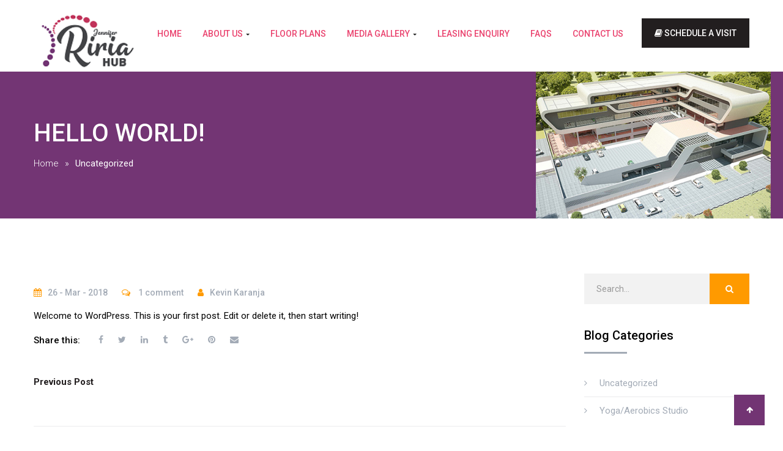

--- FILE ---
content_type: text/html; charset=UTF-8
request_url: https://jenniferririahub.co.ke/hello-world/
body_size: 14982
content:
<!DOCTYPE html>
<html lang="en-US">
<head>
	<meta charset="UTF-8">
	<meta name="viewport" content="width=device-width">
	<link rel="profile" href="http://gmpg.org/xfn/11">
	<link rel="pingback" href="https://jenniferririahub.co.ke/xmlrpc.php">
	<title>Hello world! &#8211; The Jennifer Riria Hub</title>
<meta name='robots' content='max-image-preview:large' />
<link rel='dns-prefetch' href='//maps.googleapis.com' />
<link rel='dns-prefetch' href='//ajax.googleapis.com' />
<link rel='dns-prefetch' href='//fonts.googleapis.com' />
<link rel="alternate" type="application/rss+xml" title="The Jennifer Riria Hub &raquo; Feed" href="https://jenniferririahub.co.ke/feed/" />
<link rel="alternate" type="application/rss+xml" title="The Jennifer Riria Hub &raquo; Comments Feed" href="https://jenniferririahub.co.ke/comments/feed/" />
<link rel="alternate" type="application/rss+xml" title="The Jennifer Riria Hub &raquo; Hello world! Comments Feed" href="https://jenniferririahub.co.ke/hello-world/feed/" />
<link rel="alternate" title="oEmbed (JSON)" type="application/json+oembed" href="https://jenniferririahub.co.ke/wp-json/oembed/1.0/embed?url=https%3A%2F%2Fjenniferririahub.co.ke%2Fhello-world%2F" />
<link rel="alternate" title="oEmbed (XML)" type="text/xml+oembed" href="https://jenniferririahub.co.ke/wp-json/oembed/1.0/embed?url=https%3A%2F%2Fjenniferririahub.co.ke%2Fhello-world%2F&#038;format=xml" />
		<!-- This site uses the Google Analytics by MonsterInsights plugin v9.2.4 - Using Analytics tracking - https://www.monsterinsights.com/ -->
		<!-- Note: MonsterInsights is not currently configured on this site. The site owner needs to authenticate with Google Analytics in the MonsterInsights settings panel. -->
					<!-- No tracking code set -->
				<!-- / Google Analytics by MonsterInsights -->
		<style id='wp-img-auto-sizes-contain-inline-css' type='text/css'>
img:is([sizes=auto i],[sizes^="auto," i]){contain-intrinsic-size:3000px 1500px}
/*# sourceURL=wp-img-auto-sizes-contain-inline-css */
</style>
<link rel='stylesheet' id='wpbs-block-style-form-css' href='https://jenniferririahub.co.ke/wp-content/plugins/wp-booking-system/assets/css/style-front-end-form.min.css?ver=2.0.19.12' type='text/css' media='all' />
<style id='wp-emoji-styles-inline-css' type='text/css'>

	img.wp-smiley, img.emoji {
		display: inline !important;
		border: none !important;
		box-shadow: none !important;
		height: 1em !important;
		width: 1em !important;
		margin: 0 0.07em !important;
		vertical-align: -0.1em !important;
		background: none !important;
		padding: 0 !important;
	}
/*# sourceURL=wp-emoji-styles-inline-css */
</style>
<link rel='stylesheet' id='wp-block-library-css' href='https://jenniferririahub.co.ke/wp-includes/css/dist/block-library/style.min.css?ver=6.9' type='text/css' media='all' />
<style id='global-styles-inline-css' type='text/css'>
:root{--wp--preset--aspect-ratio--square: 1;--wp--preset--aspect-ratio--4-3: 4/3;--wp--preset--aspect-ratio--3-4: 3/4;--wp--preset--aspect-ratio--3-2: 3/2;--wp--preset--aspect-ratio--2-3: 2/3;--wp--preset--aspect-ratio--16-9: 16/9;--wp--preset--aspect-ratio--9-16: 9/16;--wp--preset--color--black: #000000;--wp--preset--color--cyan-bluish-gray: #abb8c3;--wp--preset--color--white: #ffffff;--wp--preset--color--pale-pink: #f78da7;--wp--preset--color--vivid-red: #cf2e2e;--wp--preset--color--luminous-vivid-orange: #ff6900;--wp--preset--color--luminous-vivid-amber: #fcb900;--wp--preset--color--light-green-cyan: #7bdcb5;--wp--preset--color--vivid-green-cyan: #00d084;--wp--preset--color--pale-cyan-blue: #8ed1fc;--wp--preset--color--vivid-cyan-blue: #0693e3;--wp--preset--color--vivid-purple: #9b51e0;--wp--preset--gradient--vivid-cyan-blue-to-vivid-purple: linear-gradient(135deg,rgb(6,147,227) 0%,rgb(155,81,224) 100%);--wp--preset--gradient--light-green-cyan-to-vivid-green-cyan: linear-gradient(135deg,rgb(122,220,180) 0%,rgb(0,208,130) 100%);--wp--preset--gradient--luminous-vivid-amber-to-luminous-vivid-orange: linear-gradient(135deg,rgb(252,185,0) 0%,rgb(255,105,0) 100%);--wp--preset--gradient--luminous-vivid-orange-to-vivid-red: linear-gradient(135deg,rgb(255,105,0) 0%,rgb(207,46,46) 100%);--wp--preset--gradient--very-light-gray-to-cyan-bluish-gray: linear-gradient(135deg,rgb(238,238,238) 0%,rgb(169,184,195) 100%);--wp--preset--gradient--cool-to-warm-spectrum: linear-gradient(135deg,rgb(74,234,220) 0%,rgb(151,120,209) 20%,rgb(207,42,186) 40%,rgb(238,44,130) 60%,rgb(251,105,98) 80%,rgb(254,248,76) 100%);--wp--preset--gradient--blush-light-purple: linear-gradient(135deg,rgb(255,206,236) 0%,rgb(152,150,240) 100%);--wp--preset--gradient--blush-bordeaux: linear-gradient(135deg,rgb(254,205,165) 0%,rgb(254,45,45) 50%,rgb(107,0,62) 100%);--wp--preset--gradient--luminous-dusk: linear-gradient(135deg,rgb(255,203,112) 0%,rgb(199,81,192) 50%,rgb(65,88,208) 100%);--wp--preset--gradient--pale-ocean: linear-gradient(135deg,rgb(255,245,203) 0%,rgb(182,227,212) 50%,rgb(51,167,181) 100%);--wp--preset--gradient--electric-grass: linear-gradient(135deg,rgb(202,248,128) 0%,rgb(113,206,126) 100%);--wp--preset--gradient--midnight: linear-gradient(135deg,rgb(2,3,129) 0%,rgb(40,116,252) 100%);--wp--preset--font-size--small: 13px;--wp--preset--font-size--medium: 20px;--wp--preset--font-size--large: 36px;--wp--preset--font-size--x-large: 42px;--wp--preset--spacing--20: 0.44rem;--wp--preset--spacing--30: 0.67rem;--wp--preset--spacing--40: 1rem;--wp--preset--spacing--50: 1.5rem;--wp--preset--spacing--60: 2.25rem;--wp--preset--spacing--70: 3.38rem;--wp--preset--spacing--80: 5.06rem;--wp--preset--shadow--natural: 6px 6px 9px rgba(0, 0, 0, 0.2);--wp--preset--shadow--deep: 12px 12px 50px rgba(0, 0, 0, 0.4);--wp--preset--shadow--sharp: 6px 6px 0px rgba(0, 0, 0, 0.2);--wp--preset--shadow--outlined: 6px 6px 0px -3px rgb(255, 255, 255), 6px 6px rgb(0, 0, 0);--wp--preset--shadow--crisp: 6px 6px 0px rgb(0, 0, 0);}:where(.is-layout-flex){gap: 0.5em;}:where(.is-layout-grid){gap: 0.5em;}body .is-layout-flex{display: flex;}.is-layout-flex{flex-wrap: wrap;align-items: center;}.is-layout-flex > :is(*, div){margin: 0;}body .is-layout-grid{display: grid;}.is-layout-grid > :is(*, div){margin: 0;}:where(.wp-block-columns.is-layout-flex){gap: 2em;}:where(.wp-block-columns.is-layout-grid){gap: 2em;}:where(.wp-block-post-template.is-layout-flex){gap: 1.25em;}:where(.wp-block-post-template.is-layout-grid){gap: 1.25em;}.has-black-color{color: var(--wp--preset--color--black) !important;}.has-cyan-bluish-gray-color{color: var(--wp--preset--color--cyan-bluish-gray) !important;}.has-white-color{color: var(--wp--preset--color--white) !important;}.has-pale-pink-color{color: var(--wp--preset--color--pale-pink) !important;}.has-vivid-red-color{color: var(--wp--preset--color--vivid-red) !important;}.has-luminous-vivid-orange-color{color: var(--wp--preset--color--luminous-vivid-orange) !important;}.has-luminous-vivid-amber-color{color: var(--wp--preset--color--luminous-vivid-amber) !important;}.has-light-green-cyan-color{color: var(--wp--preset--color--light-green-cyan) !important;}.has-vivid-green-cyan-color{color: var(--wp--preset--color--vivid-green-cyan) !important;}.has-pale-cyan-blue-color{color: var(--wp--preset--color--pale-cyan-blue) !important;}.has-vivid-cyan-blue-color{color: var(--wp--preset--color--vivid-cyan-blue) !important;}.has-vivid-purple-color{color: var(--wp--preset--color--vivid-purple) !important;}.has-black-background-color{background-color: var(--wp--preset--color--black) !important;}.has-cyan-bluish-gray-background-color{background-color: var(--wp--preset--color--cyan-bluish-gray) !important;}.has-white-background-color{background-color: var(--wp--preset--color--white) !important;}.has-pale-pink-background-color{background-color: var(--wp--preset--color--pale-pink) !important;}.has-vivid-red-background-color{background-color: var(--wp--preset--color--vivid-red) !important;}.has-luminous-vivid-orange-background-color{background-color: var(--wp--preset--color--luminous-vivid-orange) !important;}.has-luminous-vivid-amber-background-color{background-color: var(--wp--preset--color--luminous-vivid-amber) !important;}.has-light-green-cyan-background-color{background-color: var(--wp--preset--color--light-green-cyan) !important;}.has-vivid-green-cyan-background-color{background-color: var(--wp--preset--color--vivid-green-cyan) !important;}.has-pale-cyan-blue-background-color{background-color: var(--wp--preset--color--pale-cyan-blue) !important;}.has-vivid-cyan-blue-background-color{background-color: var(--wp--preset--color--vivid-cyan-blue) !important;}.has-vivid-purple-background-color{background-color: var(--wp--preset--color--vivid-purple) !important;}.has-black-border-color{border-color: var(--wp--preset--color--black) !important;}.has-cyan-bluish-gray-border-color{border-color: var(--wp--preset--color--cyan-bluish-gray) !important;}.has-white-border-color{border-color: var(--wp--preset--color--white) !important;}.has-pale-pink-border-color{border-color: var(--wp--preset--color--pale-pink) !important;}.has-vivid-red-border-color{border-color: var(--wp--preset--color--vivid-red) !important;}.has-luminous-vivid-orange-border-color{border-color: var(--wp--preset--color--luminous-vivid-orange) !important;}.has-luminous-vivid-amber-border-color{border-color: var(--wp--preset--color--luminous-vivid-amber) !important;}.has-light-green-cyan-border-color{border-color: var(--wp--preset--color--light-green-cyan) !important;}.has-vivid-green-cyan-border-color{border-color: var(--wp--preset--color--vivid-green-cyan) !important;}.has-pale-cyan-blue-border-color{border-color: var(--wp--preset--color--pale-cyan-blue) !important;}.has-vivid-cyan-blue-border-color{border-color: var(--wp--preset--color--vivid-cyan-blue) !important;}.has-vivid-purple-border-color{border-color: var(--wp--preset--color--vivid-purple) !important;}.has-vivid-cyan-blue-to-vivid-purple-gradient-background{background: var(--wp--preset--gradient--vivid-cyan-blue-to-vivid-purple) !important;}.has-light-green-cyan-to-vivid-green-cyan-gradient-background{background: var(--wp--preset--gradient--light-green-cyan-to-vivid-green-cyan) !important;}.has-luminous-vivid-amber-to-luminous-vivid-orange-gradient-background{background: var(--wp--preset--gradient--luminous-vivid-amber-to-luminous-vivid-orange) !important;}.has-luminous-vivid-orange-to-vivid-red-gradient-background{background: var(--wp--preset--gradient--luminous-vivid-orange-to-vivid-red) !important;}.has-very-light-gray-to-cyan-bluish-gray-gradient-background{background: var(--wp--preset--gradient--very-light-gray-to-cyan-bluish-gray) !important;}.has-cool-to-warm-spectrum-gradient-background{background: var(--wp--preset--gradient--cool-to-warm-spectrum) !important;}.has-blush-light-purple-gradient-background{background: var(--wp--preset--gradient--blush-light-purple) !important;}.has-blush-bordeaux-gradient-background{background: var(--wp--preset--gradient--blush-bordeaux) !important;}.has-luminous-dusk-gradient-background{background: var(--wp--preset--gradient--luminous-dusk) !important;}.has-pale-ocean-gradient-background{background: var(--wp--preset--gradient--pale-ocean) !important;}.has-electric-grass-gradient-background{background: var(--wp--preset--gradient--electric-grass) !important;}.has-midnight-gradient-background{background: var(--wp--preset--gradient--midnight) !important;}.has-small-font-size{font-size: var(--wp--preset--font-size--small) !important;}.has-medium-font-size{font-size: var(--wp--preset--font-size--medium) !important;}.has-large-font-size{font-size: var(--wp--preset--font-size--large) !important;}.has-x-large-font-size{font-size: var(--wp--preset--font-size--x-large) !important;}
/*# sourceURL=global-styles-inline-css */
</style>

<style id='classic-theme-styles-inline-css' type='text/css'>
/*! This file is auto-generated */
.wp-block-button__link{color:#fff;background-color:#32373c;border-radius:9999px;box-shadow:none;text-decoration:none;padding:calc(.667em + 2px) calc(1.333em + 2px);font-size:1.125em}.wp-block-file__button{background:#32373c;color:#fff;text-decoration:none}
/*# sourceURL=/wp-includes/css/classic-themes.min.css */
</style>
<link rel='stylesheet' id='contact-form-7-css' href='https://jenniferririahub.co.ke/wp-content/plugins/contact-form-7/includes/css/styles.css?ver=6.0.3' type='text/css' media='all' />
<link rel='stylesheet' id='jquery-ui-theme-css' href='https://ajax.googleapis.com/ajax/libs/jqueryui/1.11.4/themes/smoothness/jquery-ui.min.css?ver=1.11.4' type='text/css' media='all' />
<link rel='stylesheet' id='jquery-ui-timepicker-css' href='https://jenniferririahub.co.ke/wp-content/plugins/contact-form-7-datepicker/js/jquery-ui-timepicker/jquery-ui-timepicker-addon.min.css?ver=6.9' type='text/css' media='all' />
<link rel='stylesheet' id='opalsingleproperty-style-css' href='https://jenniferririahub.co.ke/wp-content/plugins/opalsingleproperty//assets/style.css?ver=6.9' type='text/css' media='all' />
<link rel='stylesheet' id='opal-mapping-view-css' href='https://jenniferririahub.co.ke/wp-content/plugins/opalsingleproperty/assets/css/mapping-view.css?ver=6.9' type='text/css' media='all' />
<link rel='stylesheet' id='opal-element-nearby-places-css' href='https://jenniferririahub.co.ke/wp-content/plugins/opalsingleproperty/assets/css/nearby-places.css?ver=6.9' type='text/css' media='all' />
<link rel='stylesheet' id='opal-element-google-inside-view-css' href='https://jenniferririahub.co.ke/wp-content/plugins/opalsingleproperty/assets/css/google-inside-view.css?ver=6.9' type='text/css' media='all' />
<link rel='stylesheet' id='opal-element-carousel-video-css' href='https://jenniferririahub.co.ke/wp-content/plugins/opalsingleproperty/assets/css/carousel-video.css?ver=6.9' type='text/css' media='all' />
<link rel='stylesheet' id='opal-element-floor-info-css' href='https://jenniferririahub.co.ke/wp-content/plugins/opalsingleproperty/assets/css/floor-info.css?ver=6.9' type='text/css' media='all' />
<link rel='stylesheet' id='opal-tooltiper-css' href='https://jenniferririahub.co.ke/wp-content/plugins/opalsingleproperty/assets/js/tooltipter/tooltipster.bundle.min.css?ver=6.9' type='text/css' media='all' />
<link rel='stylesheet' id='opal-tooltiper-punk-css' href='https://jenniferririahub.co.ke/wp-content/plugins/opalsingleproperty/assets/js/tooltipter/tooltipster-sideTip-punk.min.css?ver=6.9' type='text/css' media='all' />
<link rel='stylesheet' id='opal-tooltiper-opal-css' href='https://jenniferririahub.co.ke/wp-content/plugins/opalsingleproperty/assets/js/tooltipter/tooltipster-sideTip-opal.min.css?ver=6.9' type='text/css' media='all' />
<link rel='stylesheet' id='rs-plugin-settings-css' href='https://jenniferririahub.co.ke/wp-content/plugins/revslider.deactivate/public/assets/css/settings.css?ver=5.4.6.2' type='text/css' media='all' />
<style id='rs-plugin-settings-inline-css' type='text/css'>
#rs-demo-id {}
/*# sourceURL=rs-plugin-settings-inline-css */
</style>
<link rel='stylesheet' id='wpbs-style-css' href='https://jenniferririahub.co.ke/wp-content/plugins/wp-booking-system/assets/css/style-front-end.min.css?ver=2.0.19.12' type='text/css' media='all' />
<link rel='stylesheet' id='wpbs-style-form-css' href='https://jenniferririahub.co.ke/wp-content/plugins/wp-booking-system/assets/css/style-front-end-form.min.css?ver=2.0.19.12' type='text/css' media='all' />
<link rel='stylesheet' id='font-family-css' href='https://fonts.googleapis.com/css?family=Montserrat:300,400,500,600,700|Roboto:400,300,500,600,700,900&#038;subset=latin%2Clatin-ext' type='text/css' media='all' />
<link rel='stylesheet' id='font-fa-css' href='https://jenniferririahub.co.ke/wp-content/themes/housesang/css/font-awesome.min.css?ver=4.0.7' type='text/css' media='all' />
<link rel='stylesheet' id='housesang-home_watch-style-css' href='https://jenniferririahub.co.ke/wp-content/themes/housesang/css/style.css?ver=6.9' type='text/css' media='all' />
<link rel='stylesheet' id='datetimepicker-css' href='https://jenniferririahub.co.ke/wp-content/themes/housesang/css/jquery.datetimepicker.css?ver=3.0.3' type='text/css' media='all' />
<link rel='stylesheet' id='owl-carousel-css' href='https://jenniferririahub.co.ke/wp-content/themes/housesang/css/owl.carousel.min.css?ver=6.9' type='text/css' media='all' />
<link rel='stylesheet' id='prettyphoto-css' href='https://jenniferririahub.co.ke/wp-content/plugins/js_composer/assets/lib/prettyphoto/css/prettyPhoto.min.css?ver=5.4.7' type='text/css' media='all' />
<link rel='stylesheet' id='elementor-frontend-css' href='https://jenniferririahub.co.ke/wp-content/plugins/elementor/assets/css/frontend.min.css?ver=3.27.3' type='text/css' media='all' />
<link rel='stylesheet' id='eael-general-css' href='https://jenniferririahub.co.ke/wp-content/plugins/essential-addons-for-elementor-lite/assets/front-end/css/view/general.min.css?ver=6.1.1' type='text/css' media='all' />
<script type="text/javascript" src="https://jenniferririahub.co.ke/wp-includes/js/jquery/jquery.min.js?ver=3.7.1" id="jquery-core-js"></script>
<script type="text/javascript" src="https://jenniferririahub.co.ke/wp-includes/js/jquery/jquery-migrate.min.js?ver=3.4.1" id="jquery-migrate-js"></script>
<script type="text/javascript" src="//maps.googleapis.com/maps/api/js?libraries=places&amp;key=AIzaSyDRVUZdOrZ1HuJFaFkDtmby0E93eJLykIk&amp;ver=0.0.1" id="opalsingleproperty-google-maps-js"></script>
<script type="text/javascript" src="https://jenniferririahub.co.ke/wp-content/plugins/opalsingleproperty/assets/js/gmap-inside-view.js?ver=1.3" id="opal-gmap-inside-view-js"></script>
<script type="text/javascript" src="https://jenniferririahub.co.ke/wp-content/plugins/opalsingleproperty/assets/js/tooltipter/tooltipster.bundle.min.js?ver=1.3" id="opal-tooltiper-js"></script>
<script type="text/javascript" src="https://jenniferririahub.co.ke/wp-content/plugins/opalsingleproperty/assets/js/infobox.js?ver=1.3" id="infobox-js"></script>
<script type="text/javascript" src="https://jenniferririahub.co.ke/wp-content/plugins/opalsingleproperty/assets/js/markerclusterer.js?ver=1.3" id="markerclusterer-js"></script>
<script type="text/javascript" src="https://jenniferririahub.co.ke/wp-content/plugins/revslider.deactivate/public/assets/js/jquery.themepunch.tools.min.js?ver=5.4.6.2" id="tp-tools-js"></script>
<script type="text/javascript" src="https://jenniferririahub.co.ke/wp-content/plugins/revslider.deactivate/public/assets/js/jquery.themepunch.revolution.min.js?ver=5.4.6.2" id="revmin-js"></script>
<script type="text/javascript" src="https://jenniferririahub.co.ke/wp-content/themes/housesang/js/bootstrap.min.js?ver=20130402" id="bootstrap-js"></script>
<script type="text/javascript" src="https://jenniferririahub.co.ke/wp-content/themes/housesang/js/owl.carousel.min.js?ver=6.9" id="owl-carousel-js"></script>
<link rel="https://api.w.org/" href="https://jenniferririahub.co.ke/wp-json/" /><link rel="alternate" title="JSON" type="application/json" href="https://jenniferririahub.co.ke/wp-json/wp/v2/posts/1" /><link rel="EditURI" type="application/rsd+xml" title="RSD" href="https://jenniferririahub.co.ke/xmlrpc.php?rsd" />
<link rel="canonical" href="https://jenniferririahub.co.ke/hello-world/" />
<link rel='shortlink' href='https://jenniferririahub.co.ke/?p=1' />
<meta name="generator" content="Elementor 3.27.3; features: additional_custom_breakpoints; settings: css_print_method-external, google_font-enabled, font_display-swap">
<meta name="generator" content="Powered by WPBakery Page Builder - drag and drop page builder for WordPress."/>
<!--[if lte IE 9]><link rel="stylesheet" type="text/css" href="https://jenniferririahub.co.ke/wp-content/plugins/js_composer/assets/css/vc_lte_ie9.min.css" media="screen"><![endif]-->			<style>
				.e-con.e-parent:nth-of-type(n+4):not(.e-lazyloaded):not(.e-no-lazyload),
				.e-con.e-parent:nth-of-type(n+4):not(.e-lazyloaded):not(.e-no-lazyload) * {
					background-image: none !important;
				}
				@media screen and (max-height: 1024px) {
					.e-con.e-parent:nth-of-type(n+3):not(.e-lazyloaded):not(.e-no-lazyload),
					.e-con.e-parent:nth-of-type(n+3):not(.e-lazyloaded):not(.e-no-lazyload) * {
						background-image: none !important;
					}
				}
				@media screen and (max-height: 640px) {
					.e-con.e-parent:nth-of-type(n+2):not(.e-lazyloaded):not(.e-no-lazyload),
					.e-con.e-parent:nth-of-type(n+2):not(.e-lazyloaded):not(.e-no-lazyload) * {
						background-image: none !important;
					}
				}
			</style>
			    <style type="text/css" id="housesang-header-css">
        
        
        
        
        
                    #opal-topbar{
                background-color:#723473;
            }
        
                    #opal-topbar, #opal-topbar a{
                color:#ffffff;
            }
        
                    #opal-topbar a:hover, .box-user .dropdown-toggle:hover{
                color:#c1335a;
            }
        
        
        
        
        
        
        
        
                    .opal-copyright, .opal-copyright a{
                color:#000000;
            }
        
        
        
        
        
        
        
    </style>
    <meta name="generator" content="Powered by Slider Revolution 5.4.6.2 - responsive, Mobile-Friendly Slider Plugin for WordPress with comfortable drag and drop interface." />
<style>
					.vc_custom_1718965657362{margin-top: 20px !important;}
					</style><link rel="icon" href="https://jenniferririahub.co.ke/wp-content/uploads/2023/10/cropped-JR-Hub-PNG-logo.png" sizes="32x32" />
<link rel="icon" href="https://jenniferririahub.co.ke/wp-content/uploads/2023/10/cropped-JR-Hub-PNG-logo.png" sizes="192x192" />
<link rel="apple-touch-icon" href="https://jenniferririahub.co.ke/wp-content/uploads/2023/10/cropped-JR-Hub-PNG-logo.png" />
<meta name="msapplication-TileImage" content="https://jenniferririahub.co.ke/wp-content/uploads/2023/10/cropped-JR-Hub-PNG-logo.png" />
<script type="text/javascript">function setREVStartSize(e){
				try{ var i=jQuery(window).width(),t=9999,r=0,n=0,l=0,f=0,s=0,h=0;					
					if(e.responsiveLevels&&(jQuery.each(e.responsiveLevels,function(e,f){f>i&&(t=r=f,l=e),i>f&&f>r&&(r=f,n=e)}),t>r&&(l=n)),f=e.gridheight[l]||e.gridheight[0]||e.gridheight,s=e.gridwidth[l]||e.gridwidth[0]||e.gridwidth,h=i/s,h=h>1?1:h,f=Math.round(h*f),"fullscreen"==e.sliderLayout){var u=(e.c.width(),jQuery(window).height());if(void 0!=e.fullScreenOffsetContainer){var c=e.fullScreenOffsetContainer.split(",");if (c) jQuery.each(c,function(e,i){u=jQuery(i).length>0?u-jQuery(i).outerHeight(!0):u}),e.fullScreenOffset.split("%").length>1&&void 0!=e.fullScreenOffset&&e.fullScreenOffset.length>0?u-=jQuery(window).height()*parseInt(e.fullScreenOffset,0)/100:void 0!=e.fullScreenOffset&&e.fullScreenOffset.length>0&&(u-=parseInt(e.fullScreenOffset,0))}f=u}else void 0!=e.minHeight&&f<e.minHeight&&(f=e.minHeight);e.c.closest(".rev_slider_wrapper").css({height:f})					
				}catch(d){console.log("Failure at Presize of Slider:"+d)}
			};</script>
		<style type="text/css" id="wp-custom-css">
			#pbr-topbar, #pbr-topbar a {
    color: #ffffff;
}
#pbr-topbar {
    background: #723473;
}
.navbar-mega .navbar-nav>.active>a {
    color: #723473;
}
.navbar-mega .navbar-nav>li>a {
    color: #ea426e;
}
body {
    font-size: 15px!important;
    line-height: 1.62857;
    color: #000000;
}

.mega_info_box .mega-info-btn {
    padding: 8px 63px!important;
    font-size: 14px!important;
	border-radius: 0px !Important;
}
.pbr-copyright {
    color: #000000;
}
.scrollup {
	background: #723473;
}
.pbr-footer .wpb_text_column i {
    color: #723473;
}
.testimonials .testimonials-item:before {
    content: "“";
    background: #723473;
}
.vc_custom_1518083465152 {
    padding-top: 55px !important;
    padding-bottom: 10px !important;
    background-color: #723473 !important;
}
.counters .fa {
    font-size: 30px;
    color: #723473;
}
.vc_general.vc_tta-tabs .vc_tta-tabs-container .vc_tta-tabs-list .vc_tta-tab.vc_active a i {
    color: #ffffff !important;
}
.vc_general.vc_tta-tabs .vc_tta-tabs-container .vc_tta-tabs-list .vc_tta-tab {
    background-color: #ea426e !important;
}
.btn-theme {
    color: #fff;
    background-color: #ea426e;
    border-color: #ea426e;
}
.btn-theme:active:hover{
	 background-color: #ea426e;
    border-color: #ea426e;
}
.vc_general.vc_tta-tabs .vc_tta-tabs-container .vc_tta-tabs-list .vc_tta-tab a {
    color: #ffffff !important;
}
.scrollup:hover {
    background: #ea426e;
}
.btn-default {
    color: #fff;
    background-color: #723473;
    border-color: #723473;
}
.btn-default:hover{
background-color: #ea426e;
border-color: #ea426e;	
}
.btn-theme:hover{
background-color: #ea426e;
border-color: #ea426e;	
}
.opal-sp-floor-info .floor-info {
    font-size: 15px;
}
.pbr-footer {
    color: #723473;
}
.dropdown, .dropup {
    position: relative;
    display: none;
}
.contact-infor {
    background-color: #ea426e;
}
.contact-infor i {
    color: #723473;
}
.msg{
    position: absolute;
    color: transparent;
    overflow: hidden;
    white-space: pre-wrap;
    border-radius: 0px;
    box-sizing: border-box;
    width: 1096px;
    margin: 0px;
    padding: 2px;
    z-index: 0;
    border-width: 1px;
    border-style: solid;
    top: 0px;
    left: 0px;
    transform: translate(0px, 20px);
    height: 42px;
}
.sbt{
transform: translate(0px, 80px);	
}
.slct{
	margin: -10px 0 12px!important;
}
.logo-wrapper {
    margin-top: -32px;
}





.widget-text-heading .widget-heading {
    font-size: 20px;
}
#pbr-logo img{
	    height: 110px;
    width: auto;
}

.image-attachment{
	padding-left:100px !important;
}

.image-attachment .entry-meta{
	display:none !important;
}

.commentform{
	display:none;
}

#comments{
	display:none;
}

#pbr-topbar .box-user{
	display:none;
}


.counter-infor .text-number{
	    font-weight: 500;
	font-size:14px;
}

.pbr-breadscrumb {
    background-repeat: no-repeat;
    background-size: cover;
}

.pbr-footer.footer-4 .pbr-footer-profile {
    padding-top: 0px !important;
	}

.buttonizer-button .buttonizer_inner a.buttonizer_head .text {
	 background-image: url(http://virtualrealitymarketing.co.ke/websites/ena/wp-content/uploads/2018/10/bookusnow-1.gif);
    height: 140px !important;
    width: 140px !important;
    background-size: cover;
    background-repeat: no-repeat;
	    background-color: #ff000000;
	    color: #ff000000;
}


.buttonizer-button .buttonizer_inner a.buttonizer_head i{
	display:none;
}

.buttonizer-button a {
    background: #ffffff00 !important;
    box-shadow: none !important;
}


#pbr-topbar a:hover {
    color: #eb486f !important;
}		</style>
		<noscript><style type="text/css"> .wpb_animate_when_almost_visible { opacity: 1; }</style></noscript><link rel='stylesheet' id='js_composer_front-css' href='https://jenniferririahub.co.ke/wp-content/plugins/js_composer/assets/css/js_composer.min.css?ver=5.4.7' type='text/css' media='all' />
</head>

<body class="wp-singular post-template-default single single-post postid-1 single-format-standard wp-custom-logo wp-theme-housesang masthead-fixed singular wpb-js-composer js-comp-ver-5.4.7 vc_responsive elementor-default elementor-kit-9533">
<div id="page" class="hfeed site"><div class="pbr-page-inner row-offcanvas row-offcanvas-left">
		<div class="hidden-lg hidden-md">
	<section id="pbr-topbar" class="pbr-topbar hidden-xs hidden-sm">
	<div class="container"><div class="inner clearfix">
        <div class="box-user pull-left">
            <ul class="dropdown-menu"><li><a href="#"  data-toggle="modal" data-target="#modalLoginForm" class="pbr-user-login"><span class="fa fa-user"></span><span class="hidden-sm hidden-xs">Login</span></a></li><li><a href="#"  data-toggle="modal" data-target="#modalRegisterForm" class="pbr-user-register"><span class="fa fa-pencil"></span>Register</a></li></ul>        </div>
                    <div class="header-email pull-left">
                <i class="fa fa-envelope"></i>
                A development by <a target="_blank" href="http://www.enafrica.org/">Echo Network Africa (ENA) </a>formerly Kenya Women Holding (KWH)

            </div>  
                                    <div class="topbar-social pull-right">
                
<ul class="social list-unstyled list-inline bo-sicolor">
                    <li>
                    <a href="http://fb.me/enahubmall" class="facebook">
                        <i class="fa fa-facebook bo-social-facebook"></i> <span>Facebook</span>
                    </a>
                </li>
                    <li>
                    <a href="https://twitter.com/EnaHub" class="twitter">
                        <i class="fa fa-twitter bo-social-twitter"></i> <span>Twitter</span>
                    </a>
                </li>
                    <li>
                    <a href="https://www.youtube.com/watch?v=hys4g2NQUZo" class="youtube">
                        <i class="fa fa-youtube bo-social-youtube"></i> <span>Youtube</span>
                    </a>
                </li>
    </ul>            </div>
        	</div></div>	
</section><div class="topbar-mobile  hidden-lg hidden-md">
    <div class="active-mobile pull-left">
        <button data-toggle="offcanvas" class="btn btn-offcanvas btn-toggle-canvas offcanvas" type="button">
           <i class="fa fa-bars"></i>
        </button>
    </div>
    <div class="topbar-inner pull-left">
        <div class="active-mobile search-popup pull-left">
            <span class="fa fa-search"></span>
            <div class="active-content">
                <form method="get" class="searchform" action="https://jenniferririahub.co.ke/">
	<div class="pbr-search input-group">
		<input name="s" maxlength="40" class="form-control input-large input-search" type="text" size="20" placeholder="Search...">
		<span class="input-group-addon input-large btn-search">
			<input type="submit" class="fa" value="&#xf002;" />
					</span>
	</div>
</form>


            </div>
        </div>
    </div>       
</div>
	</div>
	<header id="pbr-masthead" class="site-header pbr-header-v1" role="banner">
		<div class="no-sticky">
			<div class="container">
				<div class="logo-wrapper pull-left">
		 			<div id="pbr-logo" class="logo">
    <a href="https://jenniferririahub.co.ke/" class="custom-logo-link" rel="home"><img width="149" height="92" src="https://jenniferririahub.co.ke/wp-content/uploads/2023/10/cropped-JR-Hub-PNG-logo.png" class="custom-logo" alt="The Jennifer Riria Hub" decoding="async" /></a></div>
				</div>
				<div class="opal-header-right">
											<div class="button-header pull-right">
				         	        <div class="schedulepopup">
            <a class="btn btn-primary" data-toggle="modal" data-target="#mySchedule" ><i class="fa fa-book"></i> Schedule A Visit</a>
        <!-- Modal -->
        <div class="modal fade" id="mySchedule" tabindex="-1" role="dialog" aria-labelledby="mySchedule" aria-hidden="true">
            <div class="modal-dialog">
                <div class="modal-content">
                    <!-- Modal Body -->
                    <div class="modal-body">
                        
<div class="wpcf7 no-js" id="wpcf7-f7935-o1" lang="en-US" dir="ltr" data-wpcf7-id="7935">
<div class="screen-reader-response"><p role="status" aria-live="polite" aria-atomic="true"></p> <ul></ul></div>
<form action="/hello-world/#wpcf7-f7935-o1" method="post" class="wpcf7-form init" aria-label="Contact form" novalidate="novalidate" data-status="init">
<div style="display: none;">
<input type="hidden" name="_wpcf7" value="7935" />
<input type="hidden" name="_wpcf7_version" value="6.0.3" />
<input type="hidden" name="_wpcf7_locale" value="en_US" />
<input type="hidden" name="_wpcf7_unit_tag" value="wpcf7-f7935-o1" />
<input type="hidden" name="_wpcf7_container_post" value="0" />
<input type="hidden" name="_wpcf7_posted_data_hash" value="" />
</div>
<div class="contact-form7 form-schedule">
	<h2> Schedule Visit
	</h2>
	<div class="form-group">
		<p><span class="wpcf7-form-control-wrap" data-name="yourname"><input size="40" maxlength="400" class="wpcf7-form-control wpcf7-text wpcf7-validates-as-required form-control" id="your_name" aria-required="true" aria-invalid="false" placeholder="Your Name" value="" type="text" name="yourname" /></span>
		</p>
	</div>
	<div class="form-group">
		<p><span class="wpcf7-form-control-wrap" data-name="email"><input size="40" maxlength="400" class="wpcf7-form-control wpcf7-email wpcf7-validates-as-required wpcf7-text wpcf7-validates-as-email form-control" id="your_email" aria-required="true" aria-invalid="false" placeholder="E-mail" value="" type="email" name="email" /></span>
		</p>
	</div>
	<div class="row">
		<div class="col-md-6">
			<div class="form-group form-date">
				<p><span class="wpcf7-form-control-wrap" data-name="date"><input size="40" maxlength="400" class="wpcf7-form-control wpcf7-text wpcf7-validates-as-required form-control datepicker" aria-required="true" aria-invalid="false" placeholder="Date" value="" type="text" name="date" /></span>
				</p>
			</div>
		</div>
		<div class="col-md-6">
			<div class="form-group form-time">
				<p><span class="wpcf7-form-control-wrap" data-name="time"><input size="40" maxlength="400" class="wpcf7-form-control wpcf7-text wpcf7-validates-as-required form-control timepicker" aria-required="true" aria-invalid="false" placeholder="Time" value="" type="text" name="time" /></span>
				</p>
			</div>
		</div>
	</div>
	<div class="form-group">
		<p><span class="wpcf7-form-control-wrap" data-name="message"><textarea cols="40" rows="2" maxlength="2000" class="wpcf7-form-control wpcf7-textarea form-control" id="your_message" aria-invalid="false" placeholder="Message" name="message"></textarea></span>
		</p>
	</div>
	<div class="form-group">
		<p><input class="wpcf7-form-control wpcf7-submit has-spinner btn btn-default btn-schedule" type="submit" value="Schedule Now" />
		</p>
	</div>
</div><div class="wpcf7-response-output" aria-hidden="true"></div>
</form>
</div>
                    </div>
                </div>
            </div>
        </div>
        </div>
        
        				        </div>
				    			        					<div id="pbr-mainmenu" class="pbr-mainmenu pull-right">
						<nav  data-duration="300" class="hidden-xs hidden-sm pbr-megamenu  animate navbar navbar-mega" role="navigation">
        
	    <div class="collapse navbar-collapse navbar-mega-collapse"><ul id="primary-menu" class="nav navbar-nav megamenu"><li id="menu-item-8114" class="menu-item-8114 level-0"><a href="https://jenniferririahub.co.ke/">Home</a></li>
<li id="menu-item-8116" class="dropdown menu-item-8116 level-0"><a href="#" class="dropdown-toggle" >About Us <b class="caret"></b></a>
<ul class="dropdown-menu">
	<li id="menu-item-9091" class="menu-item-9091 level-1"><a href="https://jenniferririahub.co.ke/about-echo-network-africa/">About Echo Network Africa Foundation</a></li>
	<li id="menu-item-8352" class="menu-item-8352 level-1"><a href="https://jenniferririahub.co.ke/ena-hub/">About THE JENNIFER RIRIA HUB</a></li>
</ul>
</li>
<li id="menu-item-8283" class="menu-item-8283 level-0"><a href="https://jenniferririahub.co.ke/floor-plan/">Floor Plans</a></li>
<li id="menu-item-9200" class="dropdown menu-item-9200 level-0"><a href="#" class="dropdown-toggle" >Media Gallery <b class="caret"></b></a>
<ul class="dropdown-menu">
	<li id="menu-item-8282" class="menu-item-8282 level-1"><a href="https://jenniferririahub.co.ke/photo-gallery/">Photo Gallery</a></li>
	<li id="menu-item-9208" class="menu-item-9208 level-1"><a href="https://jenniferririahub.co.ke/videos/">Videos</a></li>
	<li id="menu-item-9269" class="menu-item-9269 level-1"><a href="https://jenniferririahub.co.ke/publications/">Publications</a></li>
</ul>
</li>
<li id="menu-item-8275" class="menu-item-8275 level-0"><a href="https://jenniferririahub.co.ke/leasing-enquiry/">Leasing Enquiry</a></li>
<li id="menu-item-8241" class="menu-item-8241 level-0"><a href="https://jenniferririahub.co.ke/frequently-asked-questions/">FAQs</a></li>
<li id="menu-item-8115" class="menu-item-8115 level-0"><a href="https://jenniferririahub.co.ke/contact/">Contact Us</a></li>
</ul></div></nav>					</div>
				</div>
			</div>
		</div>
	</header><!-- #masthead -->

		
	<section id="main" class="site-main">
<section id="pbr-breadscrumb" class="pbr-breadscrumb" ><div class="container"><h1>Hello world!</h1><ol class="breadcrumb"><li><a href="https://jenniferririahub.co.ke">Home</a> &#187;</li> <a href="https://jenniferririahub.co.ke/category/uncategorized/">Uncategorized</a> </ol></div></section><section id="main-container" class="container container-fluid">
	<div class="row">
					 
	 	
 		<div class="col-xs-12 col-md-3 pull-right">
	  <aside class="sidebar sidebar-right" itemscope="itemscope" itemtype="http://schema.org/WPSideBar">
	   	<aside id="search-4" class="widget widget-style clearfix widget_search"><form method="get" class="searchform" action="https://jenniferririahub.co.ke/">
	<div class="pbr-search input-group">
		<input name="s" maxlength="40" class="form-control input-large input-search" type="text" size="20" placeholder="Search...">
		<span class="input-group-addon input-large btn-search">
			<input type="submit" class="fa" value="&#xf002;" />
					</span>
	</div>
</form>


</aside><aside id="categories-4" class="widget widget-style clearfix widget_categories"><h3 class="widget-title"><span><span>Blog Categories</span></span></h3>
			<ul>
					<li class="cat-item cat-item-1"><a href="https://jenniferririahub.co.ke/category/uncategorized/">Uncategorized</a>
</li>
	<li class="cat-item cat-item-7"><a href="https://jenniferririahub.co.ke/category/yogaaerobics-studio/">Yoga/Aerobics Studio</a>
</li>
			</ul>

			</aside><aside id="pbr_recent_post-5" class="widget widget-style clearfix widget_pbr_recent_post"><h3 class="widget-title"><span><span>Our Latest News</span></span></h3><div class="post-widget media-post-layout widget-content">
	<article class="item-post media">
		
		<div class="media-body">
			<div class="entry-title">
				<a href="https://jenniferririahub.co.ke/hello-world/">Hello world!</a>
			</div>
			<p>
				<span class="post-date">
					<i class="fa fa-calendar-o"></i>
					26 Mar 2018				</span>
				<span class="post-author">
					<i class="fa fa-user"></i> <a href="https://jenniferririahub.co.ke/author/kevinkaranja/" title="Posts by Kevin Karanja" rel="author">Kevin Karanja</a>				</span>
			</p>
		</div>

	</article>
	<article class="item-post media">
				<a href="https://jenniferririahub.co.ke/everything-you-need-in-one-place/" class="image pull-left">
			<img fetchpriority="high" width="800" height="460" src="https://jenniferririahub.co.ke/wp-content/uploads/2016/01/blog-4.jpg" class="attachment-widget size-widget wp-post-image" alt="" decoding="async" srcset="https://jenniferririahub.co.ke/wp-content/uploads/2016/01/blog-4.jpg 800w, https://jenniferririahub.co.ke/wp-content/uploads/2016/01/blog-4-300x173.jpg 300w, https://jenniferririahub.co.ke/wp-content/uploads/2016/01/blog-4-768x442.jpg 768w" sizes="(max-width: 800px) 100vw, 800px" />		</a>
		
		<div class="media-body">
			<div class="entry-title">
				<a href="https://jenniferririahub.co.ke/everything-you-need-in-one-place/">Everything you need in one place</a>
			</div>
			<p>
				<span class="post-date">
					<i class="fa fa-calendar-o"></i>
					27 Dec 2016				</span>
				<span class="post-author">
					<i class="fa fa-user"></i> <a href="https://jenniferririahub.co.ke/author/kevinkaranja/" title="Posts by Kevin Karanja" rel="author">Kevin Karanja</a>				</span>
			</p>
		</div>

	</article>
</div>
</aside><aside id="archives-5" class="widget widget-style clearfix widget_archive"><h3 class="widget-title"><span><span>Archives</span></span></h3>
			<ul>
					<li><a href='https://jenniferririahub.co.ke/2018/03/'>March 2018</a></li>
	<li><a href='https://jenniferririahub.co.ke/2016/12/'>December 2016</a></li>
			</ul>

			</aside><aside id="tag_cloud-4" class="widget widget-style clearfix widget_tag_cloud"><h3 class="widget-title"><span><span>Tag Cloud</span></span></h3><div class="tagcloud"><a href="https://jenniferririahub.co.ke/tag/estate/" class="tag-cloud-link tag-link-10 tag-link-position-1" style="font-size: 8pt;" aria-label="estate (1 item)">estate</a>
<a href="https://jenniferririahub.co.ke/tag/finance/" class="tag-cloud-link tag-link-11 tag-link-position-2" style="font-size: 8pt;" aria-label="finance (1 item)">finance</a>
<a href="https://jenniferririahub.co.ke/tag/ideas/" class="tag-cloud-link tag-link-12 tag-link-position-3" style="font-size: 8pt;" aria-label="ideas (1 item)">ideas</a></div>
</aside>	  </aside>
	</div>
	 

				<div id="main-content" class="main-content col-sm-12 col-xs-12 col-md-9">

			<div id="primary" class="content-area">
				<div id="content" class="site-content" role="main">
					<div class="post-single">
	<article id="post-1" class="post-1 post type-post status-publish format-standard hentry category-uncategorized">
		<div class="post-preview">
					</div>
		<div class="entry-infor">
			<header class="entry-header">
						
			</header><!-- .entry-header -->
			<div class="entry-meta">
	            <span class="entry-date">
	                <i class="fa fa-calendar"></i><span class="date">26 - Mar - 2018</span>
	            </span>
	            <span class="comment-count">
	                <i class="fa fa-comments-o"></i><a href="https://jenniferririahub.co.ke/hello-world/#comments"> 1 comment</a>	            </span>
	            <span class="author"><i class="fa fa-user"></i><a href="https://jenniferririahub.co.ke/author/kevinkaranja/" title="Posts by Kevin Karanja" rel="author">Kevin Karanja</a></span>                       
	        </div>  
	        			<div class="entry-content">
				<p>Welcome to WordPress. This is your first post. Edit or delete it, then start writing!</p>
			</div><!-- .entry-content -->
			
							
				
<div class="row opal-row">
	<div class="col-lg-12 col-md-12">
		<h6 class="pull-left">Share this: </h6>
 

		<div class="pbr-social-share">
				<div class="bo-social-icons bo-sicolor social-radius-rounded">
						 
					<a class="bo-social-facebook" data-toggle="tooltip" data-placement="top" data-animation="true"  data-original-title="Facebook" href="http://www.facebook.com/sharer.php?s=100&p&#91;url&#93;=https://jenniferririahub.co.ke/hello-world/&p&#91;title&#93;=Hello world!" target="_blank" title="Share on facebook">
						<i class="fa fa-facebook"></i>
					</a>
		 
										 
					<a class="bo-social-twitter"  data-toggle="tooltip" data-placement="top" data-animation="true"  data-original-title="Twitter" href="http://twitter.com/home?status=Hello world! https://jenniferririahub.co.ke/hello-world/" target="_blank" title="Share on Twitter">
						<i class="fa fa-twitter"></i>
					</a>
		 
										 
					<a class="bo-social-linkedin"  data-toggle="tooltip" data-placement="top" data-animation="true"  data-original-title="LinkedIn" href="http://linkedin.com/shareArticle?mini=true&amp;url=https://jenniferririahub.co.ke/hello-world/&amp;title=Hello world!" target="_blank" title="Share on LinkedIn">
						<i class="fa fa-linkedin"></i>
					</a>
		 
										 
					<a class="bo-social-tumblr" data-toggle="tooltip" data-placement="top" data-animation="true"  data-original-title="Tumblr" href="http://www.tumblr.com/share/link?url=https%3A%2F%2Fjenniferririahub.co.ke%2Fhello-world%2F&amp;name=Hello+world%21&amp;description=Welcome+to+WordPress.+This+is+your+first+post.+Edit+or+delete+it%2C+then+start+writing%21" target="_blank" title="Share on Tumblr">
						<i class="fa fa-tumblr"></i>
					</a>
		 
										 
					<a class="bo-social-google" data-toggle="tooltip" data-placement="top" data-animation="true"  data-original-title="Google plus" href="https://plus.google.com/share?url=https://jenniferririahub.co.ke/hello-world/" onclick="javascript:window.open(this.href,
			'', 'menubar=no,toolbar=no,resizable=yes,scrollbars=yes,height=600,width=600');return false;" target="_blank" title="Share on Google plus">
						<i class="fa fa-google-plus"></i>
					</a>
		 
										 
										<a class="bo-social-pinterest" data-toggle="tooltip" data-placement="top" data-animation="true"  data-original-title="Pinterest" href="http://pinterest.com/pin/create/button/?url=https%3A%2F%2Fjenniferririahub.co.ke%2Fhello-world%2F&amp;description=Hello+world%21&amp;media=" target="_blank" title="Share on Pinterest">
						<i class="fa fa-pinterest"></i>
					</a>
		 
										 
					<a class="bo-social-envelope"  data-toggle="tooltip" data-placement="top" data-animation="true"  data-original-title="Email" href="mailto:?subject=Hello world!&amp;body=https://jenniferririahub.co.ke/hello-world/" title="Email to a Friend">
						<i class="fa fa-envelope"></i>
					</a>
		 
							</div>
		</div>	
			
	</div>
</div>
				<div class="clearfix"></div>
					<nav class="navigation post-navigation" role="navigation">
		<h3 class="screen-reader-text">Post navigation</h3>
		<div class="nav-links clearfix">
			<a href="https://jenniferririahub.co.ke/everything-you-need-in-one-place/" rel="prev"><div class="pull-left"><span class="meta-nav">Previous Post</span></div></a>		</div><!-- .nav-links -->
	</nav><!-- .navigation -->
			 			</div>
	</article><!-- #post-## -->
</div>
							<div class="related-posts">
											                			                </div>
			                <div id="comments" class="comments">
    <header class="header-title">
        <h5 class="comments-title title-heading">1 Comment</h5>
    </header><!-- /header -->

            <div class="pbr-commentlists">
    	    <ol class="commentlists">
    	        		<li class="comment even thread-even depth-1" id="comment-1">

			<div class="the-comment">
				<div class="avatar">
					<img alt='' src='https://secure.gravatar.com/avatar/8e1606e6fba450a9362af43874c1b2dfad34c782e33d0a51e1b46c18a2a567dd?s=54&#038;d=mm&#038;r=g' srcset='https://secure.gravatar.com/avatar/8e1606e6fba450a9362af43874c1b2dfad34c782e33d0a51e1b46c18a2a567dd?s=108&#038;d=mm&#038;r=g 2x' class='avatar avatar-54 photo' height='54' width='54' decoding='async'/>				</div>

				<div class="comment-box">

					<div class="comment-author meta">
						<strong><a href="https://wordpress.org/" class="url" rel="ugc external nofollow">A WordPress Commenter</a></strong>
						26 - Mar - 2018 at 21:37</a>
																	</div>

					<div class="comment-text">
												<p>Hi, this is a comment.<br />
To get started with moderating, editing, and deleting comments, please visit the Comments screen in the dashboard.<br />
Commenter avatars come from <a href="https://gravatar.com">Gravatar</a>.</p>
					</div>

				</div>

			</div>
         
    </li><!-- #comment-## -->
    	    </ol>
    	    
    	        	        <p class="no-comments">Comments are closed.</p>
    	            </div>
     

			</div><!-- end comments -->				</div><!-- #content -->
			</div><!-- #primary -->
		</div>	

	</div>	
</section>

		</section><!-- #main -->
				
		<footer id="pbr-footer" class="pbr-footer footer-4" role="contentinfo">
			<div class="inner">		
				<div class="container">	
												<div class="pbr-footer-profile">
								<div class="wpb-container vc_row wpb_row vc_row-fluid"><div class="container"><div class="row"><div class="wpb_column vc_column_container vc_col-sm-4"><div class="vc_column-inner "><div class="wpb_wrapper"><div class="wpb_single_image wpb_content_element vc_align_left  vc_custom_1718965657362">
		
		<figure class="wpb_wrapper vc_figure">
			<div class="vc_single_image-wrapper  vc_box_border_grey"><img width="150" height="107" src="https://jenniferririahub.co.ke/wp-content/uploads/2023/10/JR-Hub-PNG-logo.png" class="vc_single_image-img attachment-thumbnail" alt="" decoding="async" /></div>
		</figure>
	</div></div></div></div><div class="wpb_column vc_column_container vc_col-sm-4"><div class="vc_column-inner "><div class="wpb_wrapper">
<div class="widget-text-heading thsn-divider heading-default text-left">
    <div class="widget-heading-content">    
    
                    <h2 class="widget-heading "  style="color: #c1375b;">
               <span class="heading-text">JENNIFER RIRIA HUB</span>            
            </h2>
        
        
            </div>
</div><div class="vc_separator wpb_content_element vc_separator_align_center vc_sep_width_10 vc_sep_border_width_3 vc_sep_pos_align_left vc_separator_no_text vc_sep_color_purple" ><span class="vc_sep_holder vc_sep_holder_l"><span  class="vc_sep_line"></span></span><span class="vc_sep_holder vc_sep_holder_r"><span  class="vc_sep_line"></span></span>
</div>
	<div class="wpb_text_column wpb_content_element " >
		<div class="wpb_wrapper">
			<p><a href="https://jenniferririahub.co.ke/ena-hub/">About us</a></p>
<p><a href="https://jenniferririahub.co.ke/floor-plan/">Floor Plans</a></p>
<p><a href="https://jenniferririahub.co.ke/leasing-enquiry/">Leasing Enquiry</a></p>
<p><a href="https://jenniferririahub.co.ke/contact/">Contact Us</a></p>

		</div>
	</div>
</div></div></div><div class="wpb_column vc_column_container vc_col-sm-4"><div class="vc_column-inner "><div class="wpb_wrapper">
<div class="widget-text-heading  heading-style1 text-left">
    <div class="widget-heading-content">    
    
                    <h2 class="widget-heading "  style="color: #c1375b;">
               <span class="heading-text">CONTACT US</span>            
            </h2>
        
        
            </div>
</div><div class="vc_separator wpb_content_element vc_separator_align_center vc_sep_width_10 vc_sep_border_width_3 vc_sep_pos_align_left vc_separator_no_text vc_sep_color_purple" ><span class="vc_sep_holder vc_sep_holder_l"><span  class="vc_sep_line"></span></span><span class="vc_sep_holder vc_sep_holder_r"><span  class="vc_sep_line"></span></span>
</div>
	<div class="wpb_text_column wpb_content_element " >
		<div class="wpb_wrapper">
			<p>Email: <a href="mailto:jmarangu@enafrica.org">jmarangu@enafrica.org</a></p>
<p>Call Us: +254 722 621 592</p>

		</div>
	</div>
</div></div></div></div></div></div>							</div>
					
										</div>	
				<section class="pbr-copyright ">
					<div class="container">
						<div class="copyright-inner clearfix">
							<div class="pull-left">
								COPYRIGHT © 2026							</div>	
							<a href="#" class="scrollup"><span class="fa fa-arrow-up"></span></a>
							
						</div>
						
					</div>
				</section>
			</div>
		</footer><!-- #colophon -->
		

				<div id="pbr-off-canvas" class="pbr-off-canvas sidebar-offcanvas hidden-lg hidden-md"> 
    <div class="pbr-off-canvas-body">
        <div class="offcanvas-head bg-primary">
            <button type="button" class="btn btn-offcanvas btn-toggle-canvas btn-default" data-toggle="offcanvas">
                  <i class="fa fa-close"></i> 
             </button>
             <span>Menu</span>
        </div>
        <nav class="navbar navbar-offcanvas navbar-static" role="navigation">
            <div class="navbar-collapse navbar-offcanvas-collapse"><ul id="main-menu-offcanvas" class="nav navbar-nav"><li class="menu-item-8114 level-0"><a href="https://jenniferririahub.co.ke/">Home</a></li>
<li class="dropdown menu-item-8116 level-0"><a href="#">About Us </a> <b class="caret"></b>
<ul class="dropdown-menu">
	<li class="menu-item-9091 level-1"><a href="https://jenniferririahub.co.ke/about-echo-network-africa/">About Echo Network Africa Foundation</a></li>
	<li class="menu-item-8352 level-1"><a href="https://jenniferririahub.co.ke/ena-hub/">About THE JENNIFER RIRIA HUB</a></li>
</ul>
</li>
<li class="menu-item-8283 level-0"><a href="https://jenniferririahub.co.ke/floor-plan/">Floor Plans</a></li>
<li class="dropdown menu-item-9200 level-0"><a href="#">Media Gallery </a> <b class="caret"></b>
<ul class="dropdown-menu">
	<li class="menu-item-8282 level-1"><a href="https://jenniferririahub.co.ke/photo-gallery/">Photo Gallery</a></li>
	<li class="menu-item-9208 level-1"><a href="https://jenniferririahub.co.ke/videos/">Videos</a></li>
	<li class="menu-item-9269 level-1"><a href="https://jenniferririahub.co.ke/publications/">Publications</a></li>
</ul>
</li>
<li class="menu-item-8275 level-0"><a href="https://jenniferririahub.co.ke/leasing-enquiry/">Leasing Enquiry</a></li>
<li class="menu-item-8241 level-0"><a href="https://jenniferririahub.co.ke/frequently-asked-questions/">FAQs</a></li>
<li class="menu-item-8115 level-0"><a href="https://jenniferririahub.co.ke/contact/">Contact Us</a></li>
</ul></div>        </nav>

    </div>
</div>	</div>
</div>
	<!-- #page -->

<script type="speculationrules">
{"prefetch":[{"source":"document","where":{"and":[{"href_matches":"/*"},{"not":{"href_matches":["/wp-*.php","/wp-admin/*","/wp-content/uploads/*","/wp-content/*","/wp-content/plugins/*","/wp-content/themes/housesang/*","/*\\?(.+)"]}},{"not":{"selector_matches":"a[rel~=\"nofollow\"]"}},{"not":{"selector_matches":".no-prefetch, .no-prefetch a"}}]},"eagerness":"conservative"}]}
</script>
			<script>
				const lazyloadRunObserver = () => {
					const lazyloadBackgrounds = document.querySelectorAll( `.e-con.e-parent:not(.e-lazyloaded)` );
					const lazyloadBackgroundObserver = new IntersectionObserver( ( entries ) => {
						entries.forEach( ( entry ) => {
							if ( entry.isIntersecting ) {
								let lazyloadBackground = entry.target;
								if( lazyloadBackground ) {
									lazyloadBackground.classList.add( 'e-lazyloaded' );
								}
								lazyloadBackgroundObserver.unobserve( entry.target );
							}
						});
					}, { rootMargin: '200px 0px 200px 0px' } );
					lazyloadBackgrounds.forEach( ( lazyloadBackground ) => {
						lazyloadBackgroundObserver.observe( lazyloadBackground );
					} );
				};
				const events = [
					'DOMContentLoaded',
					'elementor/lazyload/observe',
				];
				events.forEach( ( event ) => {
					document.addEventListener( event, lazyloadRunObserver );
				} );
			</script>
			
			    <div class="modal fade" id="modalLoginForm" tabindex="-1" role="dialog" aria-labelledby="modalLoginForm">
				      <div class="modal-dialog" role="document">
						<div class="modal-content"><div class="modal-body">
						<button type="button" class="close pull-right btn btn-sm btn-primary" data-dismiss="modal" aria-label="Close"><span aria-hidden="true">x</span></button>	<div class="inner">
						    		<a href="https://jenniferririahub.co.ke">
											<img class="img-responsive center-image" src="https://jenniferririahub.co.ke/wp-content/uploads/2023/10/cropped-JR-Hub-PNG-logo.png" alt="" >
									</a>
					    		
						   <div id="pbrloginform" class="form-wrapper"> <form class="login-form" action="/hello-world/" method="post">
						     
						    	<p class="lead">Hello, Welcome Back!</p>
							    <div class="form-group">
								    <input autocomplete="off" type="text" name="pbr_username" class="required form-control"  placeholder="Username" />
							    </div>
							    <div class="form-group">
								    <input autocomplete="off" type="password" class="password required form-control" placeholder="Password" name="pbr_password" >
							    </div>
							     <div class="form-group">
							   	 	<label for="pbr-user-remember" ><input type="checkbox" name="remember" id="pbr-user-remember" value="true"> Remember Me</label>
							    </div>
							    <div class="form-group">
							    	<input type="submit" class="btn btn-primary" name="submit" value="Log In"/>
							    	<input type="button" class="btn btn-primary btn-cancel" name="cancel" value="Cancel"/>
							    </div>
					<p><a href="#pbrlostpasswordform" class="toggle-links" title="Forgot Password">Lost Your Password?</a></p><input type="hidden" id="security1" name="security1" value="f4e9bbbe12" /><input type="hidden" name="_wp_http_referer" value="/hello-world/" /></form></div><div id="pbrlostpasswordform" class="form-wrapper">
				<form name="lostpasswordform" id="lostpasswordform" class="lostpassword-form" action="https://jenniferririahub.co.ke/wp-login.php?action=lostpassword" method="post">
					<p class="lead">Reset Password</p>
					<div class="lostpassword-fields">
					<p class="form-group">
						<label>Username or E-mail:<br />
						<input type="text" name="user_login" class="user_login form-control" value="" size="20" tabindex="10" /></label>
					</p><input type="hidden" id="security" name="security" value="706ed8ef27" /><input type="hidden" name="_wp_http_referer" value="/hello-world/" />
					<p class="submit">
						<input type="submit" class="btn btn-primary" name="wp-submit" value="Get New Password" tabindex="100" />
						<input type="button" class="btn btn-primary btn-cancel " value="Cancel" tabindex="101" />
					</p>
					<p class="nav">
						
					</p>
					</div>
 					<div class="lostpassword-link"><a href="#pbrloginform" class="toggle-links">Back To Login</a></div>
				</form></div>		</div></div></div>
					</div>
				</div>
			    <div class="modal fade" id="modalRegisterForm" tabindex="-1" role="dialog" aria-labelledby="modalLoginForm">
				      <div class="modal-dialog" role="document">
						<div class="modal-content"><div class="modal-body">
						<div class="close pull-right hide" data-dismiss="modal" aria-label="Close"><a href="#" aria-hidden="true">&times;</a></div><div id="pbrregisterform" class="form-wrapper">	
		<div class="container-form">
  
                            
                <form name="opalrgtRegisterForm" id="opalrgtRegisterForm" method="post">
                	                	<button type="button" class="close btn btn-sm btn-primary pull-right" data-dismiss="modal" aria-label="Close"><span aria-hidden="true">x</span></button>
                    <h3>Register</h3>

                    <div id="opalrgt-reg-loader-info" class="opalrgt-loader" style="display:none;">
              
                        <span>Please wait ...</span>
                    </div>
                    <div id="opalrgt-register-alert" class="alert alert-danger" role="alert" style="display:none;"></div>
                    <div id="opalrgt-mail-alert" class="alert alert-danger" role="alert" style="display:none;"></div>
                                        <div class="form-group">
                        <label for="opalrgt_fname">First name</label>
                        <sup class="opalrgt-required-asterisk">*</sup>
                        <input type="text" class="form-control" name="opalrgt_fname" id="opalrgt_fname" placeholder="First name">
                    </div>
                    <div class="form-group">
                        <label for="opalrgt_lname">Last name</label>
                        <input type="text" class="form-control" name="opalrgt_lname" id="opalrgt_lname" placeholder="Last name">
                    </div>
                    <div class="form-group">
                        <label for="opalrgt_username">Username</label>
                        <sup class="opalrgt-required-asterisk">*</sup>
                        <input type="text" class="form-control" name="opalrgt_username" id="opalrgt_username" placeholder="Username">
                    </div>
                    <div class="form-group">
                        <label for="opalrgt_email">Email</label>
                        <sup class="opalrgt-required-asterisk">*</sup>
                        <input type="text" class="form-control" name="opalrgt_email" id="opalrgt_email" placeholder="Email">
                    </div>
                    <div class="form-group">
                        <label for="opalrgt_password">Password</label>
                        <sup class="opalrgt-required-asterisk">*</sup>
                        <input type="password" class="form-control" name="opalrgt_password" id="opalrgt_password" placeholder="Password" >
                    </div>
                    <div class="form-group">
                        <label for="opalrgt_password2">Confirm Password</label>
                        <sup class="opalrgt-required-asterisk">*</sup>
                        <input type="password" class="form-control" name="opalrgt_password2" id="opalrgt_password2" placeholder="Confirm Password" >
                    </div>

                    <input type="hidden" name="opalrgt_current_url" id="opalrgt_current_url" value="https://jenniferririahub.co.ke/hello-world/" />
                    <input type="hidden" name="redirection_url" id="redirection_url" value="https://jenniferririahub.co.ke/hello-world/" />
                                        <input type="hidden" id="opalrgt_register_nonce" name="opalrgt_register_nonce" value="611bb33b49" /><input type="hidden" name="_wp_http_referer" value="/hello-world/" />                    <button type="submit" class="btn btn-primary">
                        Register</button>
                </form>
                		</div>

	</div>	</div></div>
					</div>
				</div><script type="text/javascript" src="https://jenniferririahub.co.ke/wp-includes/js/dist/hooks.min.js?ver=dd5603f07f9220ed27f1" id="wp-hooks-js"></script>
<script type="text/javascript" src="https://jenniferririahub.co.ke/wp-includes/js/dist/i18n.min.js?ver=c26c3dc7bed366793375" id="wp-i18n-js"></script>
<script type="text/javascript" id="wp-i18n-js-after">
/* <![CDATA[ */
wp.i18n.setLocaleData( { 'text direction\u0004ltr': [ 'ltr' ] } );
//# sourceURL=wp-i18n-js-after
/* ]]> */
</script>
<script type="text/javascript" src="https://jenniferririahub.co.ke/wp-content/plugins/contact-form-7/includes/swv/js/index.js?ver=6.0.3" id="swv-js"></script>
<script type="text/javascript" id="contact-form-7-js-before">
/* <![CDATA[ */
var wpcf7 = {
    "api": {
        "root": "https:\/\/jenniferririahub.co.ke\/wp-json\/",
        "namespace": "contact-form-7\/v1"
    }
};
//# sourceURL=contact-form-7-js-before
/* ]]> */
</script>
<script type="text/javascript" src="https://jenniferririahub.co.ke/wp-content/plugins/contact-form-7/includes/js/index.js?ver=6.0.3" id="contact-form-7-js"></script>
<script type="text/javascript" src="https://jenniferririahub.co.ke/wp-includes/js/jquery/ui/core.min.js?ver=1.13.3" id="jquery-ui-core-js"></script>
<script type="text/javascript" src="https://jenniferririahub.co.ke/wp-includes/js/jquery/ui/datepicker.min.js?ver=1.13.3" id="jquery-ui-datepicker-js"></script>
<script type="text/javascript" id="jquery-ui-datepicker-js-after">
/* <![CDATA[ */
jQuery(function(jQuery){jQuery.datepicker.setDefaults({"closeText":"Close","currentText":"Today","monthNames":["January","February","March","April","May","June","July","August","September","October","November","December"],"monthNamesShort":["Jan","Feb","Mar","Apr","May","Jun","Jul","Aug","Sep","Oct","Nov","Dec"],"nextText":"Next","prevText":"Previous","dayNames":["Sunday","Monday","Tuesday","Wednesday","Thursday","Friday","Saturday"],"dayNamesShort":["Sun","Mon","Tue","Wed","Thu","Fri","Sat"],"dayNamesMin":["S","M","T","W","T","F","S"],"dateFormat":"dd - M - yy","firstDay":1,"isRTL":false});});
//# sourceURL=jquery-ui-datepicker-js-after
/* ]]> */
</script>
<script type="text/javascript" src="https://jenniferririahub.co.ke/wp-content/plugins/contact-form-7-datepicker/js/jquery-ui-timepicker/jquery-ui-timepicker-addon.min.js?ver=6.9" id="jquery-ui-timepicker-js"></script>
<script type="text/javascript" src="https://jenniferririahub.co.ke/wp-includes/js/jquery/ui/mouse.min.js?ver=1.13.3" id="jquery-ui-mouse-js"></script>
<script type="text/javascript" src="https://jenniferririahub.co.ke/wp-includes/js/jquery/ui/slider.min.js?ver=1.13.3" id="jquery-ui-slider-js"></script>
<script type="text/javascript" src="https://jenniferririahub.co.ke/wp-includes/js/jquery/ui/controlgroup.min.js?ver=1.13.3" id="jquery-ui-controlgroup-js"></script>
<script type="text/javascript" src="https://jenniferririahub.co.ke/wp-includes/js/jquery/ui/checkboxradio.min.js?ver=1.13.3" id="jquery-ui-checkboxradio-js"></script>
<script type="text/javascript" src="https://jenniferririahub.co.ke/wp-includes/js/jquery/ui/button.min.js?ver=1.13.3" id="jquery-ui-button-js"></script>
<script type="text/javascript" src="https://jenniferririahub.co.ke/wp-content/plugins/contact-form-7-datepicker/js/jquery-ui-sliderAccess.js?ver=6.9" id="jquery-ui-slider-access-js"></script>
<script type="text/javascript" src="https://jenniferririahub.co.ke/wp-content/plugins/opalsingleproperty/assets/js/jquery.nanoscroller.min.js?ver=1.0.0" id="nanoscroller-js"></script>
<script type="text/javascript" id="opalsingleproperty-scripts-js-extra">
/* <![CDATA[ */
var opalesateJS = {"ajaxurl":"https://jenniferririahub.co.ke/wp-admin/admin-ajax.php","siteurl":"https://jenniferririahub.co.ke/wp-content/themes/housesang","mapiconurl":"https://jenniferririahub.co.ke/wp-content/plugins/opalsingleproperty/assets/map/"};
//# sourceURL=opalsingleproperty-scripts-js-extra
/* ]]> */
</script>
<script type="text/javascript" src="https://jenniferririahub.co.ke/wp-content/plugins/opalsingleproperty/assets/js/scripts.js?ver=1.0.0" id="opalsingleproperty-scripts-js"></script>
<script type="text/javascript" id="wpbs-script-js-extra">
/* <![CDATA[ */
var wpbs_ajax = {"token":"1ad4b87578","plugin_settings":[]};
//# sourceURL=wpbs-script-js-extra
/* ]]> */
</script>
<script type="text/javascript" id="wpbs-script-js-before">
/* <![CDATA[ */

            var wpbs_ajaxurl = 'https://jenniferririahub.co.ke/wp-admin/admin-ajax.php';
        
//# sourceURL=wpbs-script-js-before
/* ]]> */
</script>
<script type="text/javascript" src="https://jenniferririahub.co.ke/wp-content/plugins/wp-booking-system/assets/js/script-front-end.min.js?ver=2.0.19.12" id="wpbs-script-js"></script>
<script type="text/javascript" src="https://jenniferririahub.co.ke/wp-content/themes/housesang/js/jquery.datetimepicker.full.min.js?ver=2.0.0" id="datetimepicker-js"></script>
<script type="text/javascript" src="https://jenniferririahub.co.ke/wp-content/plugins/js_composer/assets/lib/prettyphoto/js/jquery.prettyPhoto.min.js?ver=5.4.7" id="prettyphoto-js"></script>
<script type="text/javascript" id="housesang-script-js-extra">
/* <![CDATA[ */
var housesangAjax = {"ajaxurl":"https://jenniferririahub.co.ke/wp-admin/admin-ajax.php"};
//# sourceURL=housesang-script-js-extra
/* ]]> */
</script>
<script type="text/javascript" src="https://jenniferririahub.co.ke/wp-content/themes/housesang/js/functions.js?ver=20150315" id="housesang-script-js"></script>
<script type="text/javascript" id="eael-general-js-extra">
/* <![CDATA[ */
var localize = {"ajaxurl":"https://jenniferririahub.co.ke/wp-admin/admin-ajax.php","nonce":"37bdcab6a5","i18n":{"added":"Added ","compare":"Compare","loading":"Loading..."},"eael_translate_text":{"required_text":"is a required field","invalid_text":"Invalid","billing_text":"Billing","shipping_text":"Shipping","fg_mfp_counter_text":"of"},"page_permalink":"https://jenniferririahub.co.ke/hello-world/","cart_redirectition":"","cart_page_url":"","el_breakpoints":{"mobile":{"label":"Mobile Portrait","value":767,"default_value":767,"direction":"max","is_enabled":true},"mobile_extra":{"label":"Mobile Landscape","value":880,"default_value":880,"direction":"max","is_enabled":false},"tablet":{"label":"Tablet Portrait","value":1024,"default_value":1024,"direction":"max","is_enabled":true},"tablet_extra":{"label":"Tablet Landscape","value":1200,"default_value":1200,"direction":"max","is_enabled":false},"laptop":{"label":"Laptop","value":1366,"default_value":1366,"direction":"max","is_enabled":false},"widescreen":{"label":"Widescreen","value":2400,"default_value":2400,"direction":"min","is_enabled":false}}};
//# sourceURL=eael-general-js-extra
/* ]]> */
</script>
<script type="text/javascript" src="https://jenniferririahub.co.ke/wp-content/plugins/essential-addons-for-elementor-lite/assets/front-end/js/view/general.min.js?ver=6.1.1" id="eael-general-js"></script>
<script type="text/javascript" src="https://jenniferririahub.co.ke/wp-content/plugins/js_composer/assets/js/dist/js_composer_front.min.js?ver=5.4.7" id="wpb_composer_front_js-js"></script>
<script id="wp-emoji-settings" type="application/json">
{"baseUrl":"https://s.w.org/images/core/emoji/17.0.2/72x72/","ext":".png","svgUrl":"https://s.w.org/images/core/emoji/17.0.2/svg/","svgExt":".svg","source":{"concatemoji":"https://jenniferririahub.co.ke/wp-includes/js/wp-emoji-release.min.js?ver=6.9"}}
</script>
<script type="module">
/* <![CDATA[ */
/*! This file is auto-generated */
const a=JSON.parse(document.getElementById("wp-emoji-settings").textContent),o=(window._wpemojiSettings=a,"wpEmojiSettingsSupports"),s=["flag","emoji"];function i(e){try{var t={supportTests:e,timestamp:(new Date).valueOf()};sessionStorage.setItem(o,JSON.stringify(t))}catch(e){}}function c(e,t,n){e.clearRect(0,0,e.canvas.width,e.canvas.height),e.fillText(t,0,0);t=new Uint32Array(e.getImageData(0,0,e.canvas.width,e.canvas.height).data);e.clearRect(0,0,e.canvas.width,e.canvas.height),e.fillText(n,0,0);const a=new Uint32Array(e.getImageData(0,0,e.canvas.width,e.canvas.height).data);return t.every((e,t)=>e===a[t])}function p(e,t){e.clearRect(0,0,e.canvas.width,e.canvas.height),e.fillText(t,0,0);var n=e.getImageData(16,16,1,1);for(let e=0;e<n.data.length;e++)if(0!==n.data[e])return!1;return!0}function u(e,t,n,a){switch(t){case"flag":return n(e,"\ud83c\udff3\ufe0f\u200d\u26a7\ufe0f","\ud83c\udff3\ufe0f\u200b\u26a7\ufe0f")?!1:!n(e,"\ud83c\udde8\ud83c\uddf6","\ud83c\udde8\u200b\ud83c\uddf6")&&!n(e,"\ud83c\udff4\udb40\udc67\udb40\udc62\udb40\udc65\udb40\udc6e\udb40\udc67\udb40\udc7f","\ud83c\udff4\u200b\udb40\udc67\u200b\udb40\udc62\u200b\udb40\udc65\u200b\udb40\udc6e\u200b\udb40\udc67\u200b\udb40\udc7f");case"emoji":return!a(e,"\ud83e\u1fac8")}return!1}function f(e,t,n,a){let r;const o=(r="undefined"!=typeof WorkerGlobalScope&&self instanceof WorkerGlobalScope?new OffscreenCanvas(300,150):document.createElement("canvas")).getContext("2d",{willReadFrequently:!0}),s=(o.textBaseline="top",o.font="600 32px Arial",{});return e.forEach(e=>{s[e]=t(o,e,n,a)}),s}function r(e){var t=document.createElement("script");t.src=e,t.defer=!0,document.head.appendChild(t)}a.supports={everything:!0,everythingExceptFlag:!0},new Promise(t=>{let n=function(){try{var e=JSON.parse(sessionStorage.getItem(o));if("object"==typeof e&&"number"==typeof e.timestamp&&(new Date).valueOf()<e.timestamp+604800&&"object"==typeof e.supportTests)return e.supportTests}catch(e){}return null}();if(!n){if("undefined"!=typeof Worker&&"undefined"!=typeof OffscreenCanvas&&"undefined"!=typeof URL&&URL.createObjectURL&&"undefined"!=typeof Blob)try{var e="postMessage("+f.toString()+"("+[JSON.stringify(s),u.toString(),c.toString(),p.toString()].join(",")+"));",a=new Blob([e],{type:"text/javascript"});const r=new Worker(URL.createObjectURL(a),{name:"wpTestEmojiSupports"});return void(r.onmessage=e=>{i(n=e.data),r.terminate(),t(n)})}catch(e){}i(n=f(s,u,c,p))}t(n)}).then(e=>{for(const n in e)a.supports[n]=e[n],a.supports.everything=a.supports.everything&&a.supports[n],"flag"!==n&&(a.supports.everythingExceptFlag=a.supports.everythingExceptFlag&&a.supports[n]);var t;a.supports.everythingExceptFlag=a.supports.everythingExceptFlag&&!a.supports.flag,a.supports.everything||((t=a.source||{}).concatemoji?r(t.concatemoji):t.wpemoji&&t.twemoji&&(r(t.twemoji),r(t.wpemoji)))});
//# sourceURL=https://jenniferririahub.co.ke/wp-includes/js/wp-emoji-loader.min.js
/* ]]> */
</script>
</body>
</html>

--- FILE ---
content_type: text/css
request_url: https://jenniferririahub.co.ke/wp-content/themes/housesang/css/style.css?ver=6.9
body_size: 47622
content:
@charset "UTF-8";
/*
Theme Name: HouseSang
Author: Themelexus Team
Author URI: https://themeforest.net/user/themelexus
Description: In 2014, our default theme lets you create a responsive magazine website with a sleek, modern design. Feature your favorite homepage content in either a grid or a slider. Use the three widget areas to customize your website, and change your content's layout with a full-width page template and a contributor page to show off your authors. Creating a magazine website with WordPress has never been easier.
Version: 1.5
License: GNU General Public License v2 or later
License URI: http://www.gnu.org/licenses/gpl-2.0.html
Tags: black, green, white, light, dark, two-columns, three-columns, left-sidebar, right-sidebar, fixed-layout, responsive-layout, custom-background, custom-header, custom-menu, editor-style, featured-images, flexible-header, full-width-template, microformats, post-formats, rtl-language-support, sticky-post, theme-options, translation-ready, accessibility-ready
Text Domain: housesang

This theme, like WordPress, is licensed under the GPL.
Use it to make something cool, have fun, and share what you've learned with others.
*/
/*!
 * Bootstrap v3.3.5 (http://getbootstrap.com)
 * Copyright 2011-2015 Twitter, Inc.
 * Licensed under MIT (https://github.com/twbs/bootstrap/blob/master/LICENSE)
 */
/* $headings-font-weight:    700 !default; */
/*! normalize.css v3.0.3 | MIT License | github.com/necolas/normalize.css */
html {
  font-family: sans-serif;
  -ms-text-size-adjust: 100%;
  -webkit-text-size-adjust: 100%; }
  
  .pbr-copyright {
    color: #ffffff !important;
}

.tp-mask-wrap img{
	display:none !Important; 
}

#pbr-topbar .header-email i {
    display: none !important;
}

.logo-wrapper {
    margin-top: -27px !important;
    margin-bottom: 4px !important;
}

.tp-mask-wrap a{
	display:none !Important; 
}
  .copyright-link{
	      margin-right: 42px;
}
  
  .pbr-footer {
    color: black !important;
}
  
  .pbr-copyright {
    font-size: 12px;
  }
  
  .pbr-copyright a {
    color: #ffffff !important;
}
  
  .testimonials .testimonials-item:before {
    background: #ec4d70 !important;
}


.alltheform button,.alltheform input,.alltheform select,.alltheform textarea {
    font-family: inherit !Important;
    font-size: inherit !Important;
    line-height: inherit !Important;
    font-weight: 400 !Important;
    font-size: 13px !Important;
    padding: 5px 0px 5px 5px !Important;
    border-radius: 2px !Important;
    border: 1px solid #929292 !Important;
	width: 95%;
}

select {
	height: 32px !important;
}


textarea {
	    height: 150px;
}

.alltheform input[type=submit] {
    background: #ec4870 !important;
    border: 1px solid #ff2959 !important;
    color: #fff !important;
	    margin-left: -19px;
}

.wpb-js-composer .vc_tta-color-purple.vc_tta-style-classic .vc_tta-panel.vc_active .vc_tta-panel-heading {
    border-color: #ec4870 !important;
    background-color: #ec4870 !important;
}

.wpb-js-composer .vc_tta-color-purple.vc_tta-style-classic .vc_tta-panel.vc_active .vc_tta-panel-title>a {
    color: #fff !important;
}

.wpb-js-composer .vc_tta-color-purple.vc_tta-style-classic .vc_active .vc_tta-panel-heading .vc_tta-controls-icon::after, .wpb-js-composer .vc_tta-color-purple.vc_tta-style-classic .vc_active .vc_tta-panel-heading .vc_tta-controls-icon::before {
    border-color: #fff !important;
}

.wpb-js-composer .vc_tta-color-purple.vc_tta-style-classic .vc_tta-panel .vc_tta-panel-heading {
    border-color: #ffffff !important;
    background-color: #713674 !important;
}

.widget-text-heading.heading-style1 .subtitle {
    color: white !important;
}

body {
  margin: 0; }

article,aside,details,figcaption,figure,footer,header,hgroup,main,menu,nav,section,summary {
  display: block; }

audio,canvas,progress,video {
  display: inline-block;
  vertical-align: baseline; }

audio:not([controls]) {
  display: none;
  height: 0; }

[hidden],template {
  display: none; }

a {
  background-color: transparent; }

a:active,a:hover {
  outline: 0; }

abbr[title] {
  border-bottom: 1px dotted; }

b,strong {
  font-weight: 700; }

dfn {
  font-style: italic; }

h1 {
  font-size: 2em;
  margin: .67em 0; }

mark {
  background: #ff0;
  color: #000; }

small {
  font-size: 80%; }

sub,sup {
  font-size: 75%;
  line-height: 0;
  position: relative;
  vertical-align: baseline; }

sup {
  top: -.5em; }

sub {
  bottom: -.25em; }

img {
  border: 0; }

svg:not(:root) {
  overflow: hidden; }

figure {
  margin: 1em 40px; }

hr {
  box-sizing: content-box;
  height: 0; }

pre {
  overflow: auto; }

code,kbd,pre,samp {
  font-family: monospace,monospace;
  font-size: 1em; }

button,input,optgroup,select,textarea {
  color: inherit;
  font: inherit;
  margin: 0; }

button {
  overflow: visible; }

button,select {
  text-transform: none; }

button,html input[type=button],input[type=reset],input[type=submit] {
  -webkit-appearance: button;
  cursor: pointer; }

button[disabled],html input[disabled] {
  cursor: default; }

button::-moz-focus-inner,input::-moz-focus-inner {
  border: 0;
  padding: 0; }

input {
  line-height: normal; }

input[type=checkbox],input[type=radio] {
  box-sizing: border-box;
  padding: 0; }

input[type=number]::-webkit-inner-spin-button,input[type=number]::-webkit-outer-spin-button {
  height: auto; }

input[type=search] {
  -webkit-appearance: textfield;
  box-sizing: content-box; }

input[type=search]::-webkit-search-cancel-button,input[type=search]::-webkit-search-decoration {
  -webkit-appearance: none; }

fieldset {
  border: 1px solid silver;
  margin: 0 2px;
  padding: .35em .625em .75em; }

textarea {
  overflow: auto; }

optgroup {
  font-weight: 700; }

table {
  border-collapse: collapse;
  border-spacing: 0; }

td,th {
  padding: 0; }

/*! Source: https://github.com/h5bp/html5-boilerplate/blob/master/src/css/main.css */
@media print {
  *,:after,:before {
    background: transparent !important;
    color: #000 !important;
    box-shadow: none !important;
    text-shadow: none !important; }
  a,a:visited {
    text-decoration: underline; }
  a[href]:after {
    content: " (" attr(href) ")"; }
  abbr[title]:after {
    content: " (" attr(title) ")"; }
  a[href^="#"]:after,a[href^="javascript:"]:after {
    content: ""; }
  blockquote,pre {
    border: 1px solid #999;
    page-break-inside: avoid; }
  thead {
    display: table-header-group; }
  img,tr {
    page-break-inside: avoid; }
  img {
    max-width: 100% !important; }
  h2,h3,p {
    orphans: 3;
    widows: 3; }
  h2,h3 {
    page-break-after: avoid; }
  .navbar {
    display: none; }
  .btn>.caret,.dropup>.btn>.caret {
    border-top-color: #000 !important; }
  .label {
    border: 1px solid #000; }
  .table {
    border-collapse: collapse !important; }
    .table td,.table th {
      background-color: #fff !important; }
  .table-bordered td,.table-bordered th {
    border: 1px solid #ddd !important; } }

*,:after,:before {
  -webkit-box-sizing: border-box;
  -moz-box-sizing: border-box;
  box-sizing: border-box; }

html {
  font-size: 10px;
  -webkit-tap-highlight-color: transparent; }

body {
  font-family: Roboto,sans-serif;
  font-size: 15px;
  line-height: 1.62857;
  color: #a3abb6;
  background-color: #fff;
  overflow-x: hidden; }

button,input,select,textarea {
  font-family: inherit;
  font-size: inherit;
  line-height: inherit; }

a {
  color: #221e1f; }
  a,a:focus,a:hover {
  text-decoration: none; }
  a:focus,a:hover {
    color: #ff9a00; }
  a:focus {
    outline: none;
    outline: 5px auto -webkit-focus-ring-color;
    outline-offset: -2px; }

figure {
  margin: 0; }

img {
  vertical-align: middle; }

.img-responsive {
  display: block;
  max-width: 100%;
  height: auto; }

.img-rounded {
  border-radius: 0; }

.img-thumbnail {
  padding: 4px;
  line-height: 1.62857;
  background-color: #fff;
  border: 1px solid #ddd;
  border-radius: 0;
  -webkit-transition: all .2s ease-in-out;
  -o-transition: all .2s ease-in-out;
  transition: all .2s ease-in-out;
  display: inline-block;
  max-width: 100%;
  height: auto; }

.img-circle {
  border-radius: 50%; }

hr {
  margin-top: 24px;
  margin-bottom: 24px;
  border: 0;
  border-top: 1px solid #eee; }

.sr-only {
  position: absolute;
  width: 1px;
  height: 1px;
  margin: -1px;
  padding: 0;
  overflow: hidden;
  clip: rect(0,0,0,0);
  border: 0; }

.sr-only-focusable:active,.sr-only-focusable:focus {
  position: static;
  width: auto;
  height: auto;
  margin: 0;
  overflow: visible;
  clip: auto; }

[role=button] {
  cursor: pointer; }

.h1,.h2,.h3,.h4,.h5,.h6,h1,h2,h3,h4,h5,h6 {
  font-family: Roboto;
  font-weight: 700;
  line-height: 1.1;
  color: #000; }
  .h1 .small,.h1 small,.h2 .small,.h2 small,.h3 .small,.h3 small,.h4 .small,.h4 small,.h5 .small,.h5 small,.h6 .small,.h6 small,h1 .small,h1 small,h2 .small,h2 small,h3 .small,h3 small,h4 .small,h4 small,h5 .small,h5 small,h6 .small,h6 small {
    font-weight: 400;
    line-height: 1;
    color: #777; }

.h1,.h2,.h3,h1,h2,h3 {
  margin-top: 24px;
  margin-bottom: 12px; }
  .h1 .small,.h1 small,.h2 .small,.h2 small,.h3 .small,.h3 small,h1 .small,h1 small,h2 .small,h2 small,h3 .small,h3 small {
    font-size: 65%; }

.h4,.h5,.h6,h4,h5,h6 {
  margin-top: 12px;
  margin-bottom: 12px; }
  .h4 .small,.h4 small,.h5 .small,.h5 small,.h6 .small,.h6 small,h4 .small,h4 small,h5 .small,h5 small,h6 .small,h6 small {
    font-size: 75%; }

.h1,h1 {
  font-size: 42px; }

.h2,h2 {
  font-size: 32px; }

.h3,h3 {
  font-size: 26px; }

.h4,h4 {
  font-size: 22px; }

.h5,h5 {
  font-size: 15px; }

.h6,h6 {
  font-size: 13px; }

p {
  margin: 0 0 12px; }

.lead {
  margin-bottom: 24px;
  font-size: 17px;
  font-weight: 300;
  line-height: 1.4; }
  @media (min-width: 768px) {
    .lead {
      font-size: 22.5px; } }

.small,small {
  font-size: 86%; }

.mark,mark {
  background-color: #f0c73b;
  padding: .2em; }

.text-left {
  text-align: left; }

.text-right {
  text-align: right; }

.text-center {
  text-align: center; }

.text-justify {
  text-align: justify; }

.text-nowrap {
  white-space: nowrap; }

.text-lowercase {
  text-transform: lowercase; }

.text-capitalize {
  text-transform: capitalize; }

.text-muted {
  color: #777; }

.text-primary {
  color: #007bff; }

a.text-primary:focus,a.text-primary:hover {
  color: #0062cc; }

.text-success {
  color: #3c763d; }

a.text-success:focus,a.text-success:hover {
  color: #2b542c; }

.text-info {
  color: #31708f; }

a.text-info:focus,a.text-info:hover {
  color: #245269; }

.text-warning {
  color: #8a6d3b; }

a.text-warning:focus,a.text-warning:hover {
  color: #66512c; }

.text-danger {
  color: #a94442; }

a.text-danger:focus,a.text-danger:hover {
  color: #843534; }

.bg-primary {
  color: #fff;
  background-color: #007bff !important; }

a.bg-primary:focus,a.bg-primary:hover {
  background-color: #0062cc; }

.bg-success {
  background-color: #dff0d8 !important; }

a.bg-success:focus,a.bg-success:hover {
  background-color: #c1e2b3; }

.bg-info {
  background-color: #d9edf7 !important; }

a.bg-info:focus,a.bg-info:hover {
  background-color: #afd9ee; }

.bg-warning {
  background-color: #f0c73b !important; }

a.bg-warning:focus,a.bg-warning:hover {
  background-color: #e6b612; }

.bg-danger {
  background-color: #f8d7da !important; }

a.bg-danger:focus,a.bg-danger:hover {
  background-color: #f0acb2; }

.page-header {
  padding-bottom: 11px;
  margin: 48px 0 24px;
  border-bottom: 1px solid #eee; }

ol,ul {
  margin-top: 0;
  margin-bottom: 12px; }
  ol ol,ol ul,ul ol,ul ul {
    margin-bottom: 0; }

.list-inline,.list-unstyled {
  padding-left: 0;
  list-style: none; }

.list-inline {
  margin-left: -5px; }
  .list-inline>li {
    display: inline-block;
    padding-left: 5px;
    padding-right: 5px; }

dl {
  margin-top: 0;
  margin-bottom: 24px; }

dd,dt {
  line-height: 1.62857; }

dt {
  font-weight: 700; }

dd {
  margin-left: 0; }

.dl-horizontal dd:after,.dl-horizontal dd:before {
  content: " ";
  display: table; }

.dl-horizontal dd:after {
  clear: both; }

@media (min-width: 768px) {
  .dl-horizontal dt {
    float: left;
    width: 160px;
    clear: left;
    text-align: right;
    overflow: hidden;
    text-overflow: ellipsis;
    white-space: nowrap; }
  .dl-horizontal dd {
    margin-left: 180px; } }

abbr[data-original-title],abbr[title] {
  cursor: help;
  border-bottom: 1px dotted #777; }

.initialism {
  font-size: 90%; }

blockquote {
  padding: 12px 24px;
  margin: 0 0 24px;
  font-size: 18.75px;
  border-left: 5px solid #eee; }
  blockquote ol:last-child,blockquote p:last-child,blockquote ul:last-child {
    margin-bottom: 0; }
  blockquote .small,blockquote footer,blockquote small {
    display: block;
    font-size: 80%;
    line-height: 1.62857;
    color: #777; }
    blockquote .small:before,blockquote footer:before,blockquote small:before {
      content: "\2014 \00A0"; }

.blockquote-reverse,blockquote.pull-right {
  padding-right: 15px;
  padding-left: 0;
  border-right: 5px solid #eee;
  border-left: 0;
  text-align: right; }
  .blockquote-reverse .small:before,.blockquote-reverse footer:before,.blockquote-reverse small:before,blockquote.pull-right .small:before,blockquote.pull-right footer:before,blockquote.pull-right small:before {
    content: ""; }
  .blockquote-reverse .small:after,.blockquote-reverse footer:after,.blockquote-reverse small:after,blockquote.pull-right .small:after,blockquote.pull-right footer:after,blockquote.pull-right small:after {
    content: "\00A0 \2014"; }

address {
  margin-bottom: 24px;
  font-style: normal;
  line-height: 30px; }

code,kbd,pre,samp {
  font-family: Montserrat,monospace; }

code {
  color: #c7254e;
  background-color: #f9f2f4; }

code,kbd {
  padding: 2px 4px;
  font-size: 90%;
  border-radius: 0; }

kbd {
  color: #fff;
  background-color: #333;
  box-shadow: inset 0 -1px 0 rgba(0,0,0,.25); }
  kbd kbd {
    padding: 0;
    font-size: 100%;
    font-weight: 700;
    box-shadow: none; }

pre {
  display: block;
  padding: 11.5px;
  margin: 0 0 12px;
  font-size: 14px;
  line-height: 1.62857;
  word-break: break-all;
  word-wrap: break-word;
  color: #221e1f;
  background-color: #f5f5f5;
  border: 1px solid #ccc;
  border-radius: 0; }
  pre code {
    padding: 0;
    font-size: inherit;
    color: inherit;
    white-space: pre-wrap;
    background-color: transparent;
    border-radius: 0; }

.pre-scrollable {
  max-height: 340px;
  overflow-y: scroll; }

.container {
  margin-right: auto;
  margin-left: auto;
  padding-left: 15px;
  padding-right: 15px; }
  .container:after,.container:before {
    content: " ";
    display: table; }
  .container:after {
    clear: both; }
  @media (min-width: 768px) {
    .container {
      width: 770px; } }
  @media (min-width: 992px) {
    .container {
      width: 1000px; } }
  @media (min-width: 1200px) {
    .container {
      width: 1200px; } }

.container-fluid {
  margin-right: auto;
  margin-left: auto;
  padding-left: 15px;
  padding-right: 15px; }
  .container-fluid:after,.container-fluid:before {
    content: " ";
    display: table; }
  .container-fluid:after {
    clear: both; }

.row {
  margin-left: -15px;
  margin-right: -15px; }
  .row:after,.row:before {
    content: " ";
    display: table; }
  .row:after {
    clear: both; }

.col-lg-1,.col-lg-2,.col-lg-3,.col-lg-4,.col-lg-5,.col-lg-6,.col-lg-7,.col-lg-8,.col-lg-9,.col-lg-10,.col-lg-11,.col-lg-12,.col-md-1,.col-md-2,.col-md-3,.col-md-4,.col-md-5,.col-md-6,.col-md-7,.col-md-8,.col-md-9,.col-md-10,.col-md-11,.col-md-12,.col-sm-1,.col-sm-2,.col-sm-3,.col-sm-4,.col-sm-5,.col-sm-6,.col-sm-7,.col-sm-8,.col-sm-9,.col-sm-10,.col-sm-11,.col-sm-12,.col-xs-1,.col-xs-2,.col-xs-3,.col-xs-4,.col-xs-5,.col-xs-6,.col-xs-7,.col-xs-8,.col-xs-9,.col-xs-10,.col-xs-11,.col-xs-12 {
  position: relative;
  min-height: 1px;
  padding-left: 15px;
  padding-right: 15px; }

.col-xs-1,.col-xs-2,.col-xs-3,.col-xs-4,.col-xs-5,.col-xs-6,.col-xs-7,.col-xs-8,.col-xs-9,.col-xs-10,.col-xs-11,.col-xs-12 {
  float: left; }

.col-xs-1 {
  width: 8.33333%; }

.col-xs-2 {
  width: 16.66667%; }

.col-xs-3 {
  width: 25%; }

.col-xs-4 {
  width: 33.33333%; }

.col-xs-5 {
  width: 41.66667%; }

.col-xs-6 {
  width: 50%; }

.col-xs-7 {
  width: 58.33333%; }

.col-xs-8 {
  width: 66.66667%; }

.col-xs-9 {
  width: 75%; }

.col-xs-10 {
  width: 83.33333%; }

.col-xs-11 {
  width: 91.66667%; }

.col-xs-12 {
  width: 100%; }

.col-xs-pull-0 {
  right: auto; }

.col-xs-pull-1 {
  right: 8.33333%; }

.col-xs-pull-2 {
  right: 16.66667%; }

.col-xs-pull-3 {
  right: 25%; }

.col-xs-pull-4 {
  right: 33.33333%; }

.col-xs-pull-5 {
  right: 41.66667%; }

.col-xs-pull-6 {
  right: 50%; }

.col-xs-pull-7 {
  right: 58.33333%; }

.col-xs-pull-8 {
  right: 66.66667%; }

.col-xs-pull-9 {
  right: 75%; }

.col-xs-pull-10 {
  right: 83.33333%; }

.col-xs-pull-11 {
  right: 91.66667%; }

.col-xs-pull-12 {
  right: 100%; }

.col-xs-push-0 {
  left: auto; }

.col-xs-push-1 {
  left: 8.33333%; }

.col-xs-push-2 {
  left: 16.66667%; }

.col-xs-push-3 {
  left: 25%; }

.col-xs-push-4 {
  left: 33.33333%; }

.col-xs-push-5 {
  left: 41.66667%; }

.col-xs-push-6 {
  left: 50%; }

.col-xs-push-7 {
  left: 58.33333%; }

.col-xs-push-8 {
  left: 66.66667%; }

.col-xs-push-9 {
  left: 75%; }

.col-xs-push-10 {
  left: 83.33333%; }

.col-xs-push-11 {
  left: 91.66667%; }

.col-xs-push-12 {
  left: 100%; }

.col-xs-offset-0 {
  margin-left: 0; }

.col-xs-offset-1 {
  margin-left: 8.33333%; }

.col-xs-offset-2 {
  margin-left: 16.66667%; }

.col-xs-offset-3 {
  margin-left: 25%; }

.col-xs-offset-4 {
  margin-left: 33.33333%; }

.col-xs-offset-5 {
  margin-left: 41.66667%; }

.col-xs-offset-6 {
  margin-left: 50%; }

.col-xs-offset-7 {
  margin-left: 58.33333%; }

.col-xs-offset-8 {
  margin-left: 66.66667%; }

.col-xs-offset-9 {
  margin-left: 75%; }

.col-xs-offset-10 {
  margin-left: 83.33333%; }

.col-xs-offset-11 {
  margin-left: 91.66667%; }

.col-xs-offset-12 {
  margin-left: 100%; }

@media (min-width: 768px) {
  .col-sm-1,.col-sm-2,.col-sm-3,.col-sm-4,.col-sm-5,.col-sm-6,.col-sm-7,.col-sm-8,.col-sm-9,.col-sm-10,.col-sm-11,.col-sm-12 {
    float: left; }
  .col-sm-1 {
    width: 8.33333%; }
  .col-sm-2 {
    width: 16.66667%; }
  .col-sm-3 {
    width: 25%; }
  .col-sm-4 {
    width: 33.33333%; }
  .col-sm-5 {
    width: 41.66667%; }
  .col-sm-6 {
    width: 50%; }
  .col-sm-7 {
    width: 58.33333%; }
  .col-sm-8 {
    width: 66.66667%; }
  .col-sm-9 {
    width: 75%; }
  .col-sm-10 {
    width: 83.33333%; }
  .col-sm-11 {
    width: 91.66667%; }
  .col-sm-12 {
    width: 100%; }
  .col-sm-pull-0 {
    right: auto; }
  .col-sm-pull-1 {
    right: 8.33333%; }
  .col-sm-pull-2 {
    right: 16.66667%; }
  .col-sm-pull-3 {
    right: 25%; }
  .col-sm-pull-4 {
    right: 33.33333%; }
  .col-sm-pull-5 {
    right: 41.66667%; }
  .col-sm-pull-6 {
    right: 50%; }
  .col-sm-pull-7 {
    right: 58.33333%; }
  .col-sm-pull-8 {
    right: 66.66667%; }
  .col-sm-pull-9 {
    right: 75%; }
  .col-sm-pull-10 {
    right: 83.33333%; }
  .col-sm-pull-11 {
    right: 91.66667%; }
  .col-sm-pull-12 {
    right: 100%; }
  .col-sm-push-0 {
    left: auto; }
  .col-sm-push-1 {
    left: 8.33333%; }
  .col-sm-push-2 {
    left: 16.66667%; }
  .col-sm-push-3 {
    left: 25%; }
  .col-sm-push-4 {
    left: 33.33333%; }
  .col-sm-push-5 {
    left: 41.66667%; }
  .col-sm-push-6 {
    left: 50%; }
  .col-sm-push-7 {
    left: 58.33333%; }
  .col-sm-push-8 {
    left: 66.66667%; }
  .col-sm-push-9 {
    left: 75%; }
  .col-sm-push-10 {
    left: 83.33333%; }
  .col-sm-push-11 {
    left: 91.66667%; }
  .col-sm-push-12 {
    left: 100%; }
  .col-sm-offset-0 {
    margin-left: 0; }
  .col-sm-offset-1 {
    margin-left: 8.33333%; }
  .col-sm-offset-2 {
    margin-left: 16.66667%; }
  .col-sm-offset-3 {
    margin-left: 25%; }
  .col-sm-offset-4 {
    margin-left: 33.33333%; }
  .col-sm-offset-5 {
    margin-left: 41.66667%; }
  .col-sm-offset-6 {
    margin-left: 50%; }
  .col-sm-offset-7 {
    margin-left: 58.33333%; }
  .col-sm-offset-8 {
    margin-left: 66.66667%; }
  .col-sm-offset-9 {
    margin-left: 75%; }
  .col-sm-offset-10 {
    margin-left: 83.33333%; }
  .col-sm-offset-11 {
    margin-left: 91.66667%; }
  .col-sm-offset-12 {
    margin-left: 100%; } }

@media (min-width: 992px) {
  .col-md-1,.col-md-2,.col-md-3,.col-md-4,.col-md-5,.col-md-6,.col-md-7,.col-md-8,.col-md-9,.col-md-10,.col-md-11,.col-md-12 {
    float: left; }
  .col-md-1 {
    width: 8.33333%; }
  .col-md-2 {
    width: 16.66667%; }
  .col-md-3 {
    width: 25%; }
  .col-md-4 {
    width: 33.33333%; }
  .col-md-5 {
    width: 41.66667%; }
  .col-md-6 {
    width: 50%; }
  .col-md-7 {
    width: 58.33333%; }
  .col-md-8 {
    width: 66.66667%; }
  .col-md-9 {
    width: 75%; }
  .col-md-10 {
    width: 83.33333%; }
  .col-md-11 {
    width: 91.66667%; }
  .col-md-12 {
    width: 100%; }
  .col-md-pull-0 {
    right: auto; }
  .col-md-pull-1 {
    right: 8.33333%; }
  .col-md-pull-2 {
    right: 16.66667%; }
  .col-md-pull-3 {
    right: 25%; }
  .col-md-pull-4 {
    right: 33.33333%; }
  .col-md-pull-5 {
    right: 41.66667%; }
  .col-md-pull-6 {
    right: 50%; }
  .col-md-pull-7 {
    right: 58.33333%; }
  .col-md-pull-8 {
    right: 66.66667%; }
  .col-md-pull-9 {
    right: 75%; }
  .col-md-pull-10 {
    right: 83.33333%; }
  .col-md-pull-11 {
    right: 91.66667%; }
  .col-md-pull-12 {
    right: 100%; }
  .col-md-push-0 {
    left: auto; }
  .col-md-push-1 {
    left: 8.33333%; }
  .col-md-push-2 {
    left: 16.66667%; }
  .col-md-push-3 {
    left: 25%; }
  .col-md-push-4 {
    left: 33.33333%; }
  .col-md-push-5 {
    left: 41.66667%; }
  .col-md-push-6 {
    left: 50%; }
  .col-md-push-7 {
    left: 58.33333%; }
  .col-md-push-8 {
    left: 66.66667%; }
  .col-md-push-9 {
    left: 75%; }
  .col-md-push-10 {
    left: 83.33333%; }
  .col-md-push-11 {
    left: 91.66667%; }
  .col-md-push-12 {
    left: 100%; }
  .col-md-offset-0 {
    margin-left: 0; }
  .col-md-offset-1 {
    margin-left: 8.33333%; }
  .col-md-offset-2 {
    margin-left: 16.66667%; }
  .col-md-offset-3 {
    margin-left: 25%; }
  .col-md-offset-4 {
    margin-left: 33.33333%; }
  .col-md-offset-5 {
    margin-left: 41.66667%; }
  .col-md-offset-6 {
    margin-left: 50%; }
  .col-md-offset-7 {
    margin-left: 58.33333%; }
  .col-md-offset-8 {
    margin-left: 66.66667%; }
  .col-md-offset-9 {
    margin-left: 75%; }
  .col-md-offset-10 {
    margin-left: 83.33333%; }
  .col-md-offset-11 {
    margin-left: 91.66667%; }
  .col-md-offset-12 {
    margin-left: 100%; } }

@media (min-width: 1200px) {
  .col-lg-1,.col-lg-2,.col-lg-3,.col-lg-4,.col-lg-5,.col-lg-6,.col-lg-7,.col-lg-8,.col-lg-9,.col-lg-10,.col-lg-11,.col-lg-12 {
    float: left; }
  .col-lg-1 {
    width: 8.33333%; }
  .col-lg-2 {
    width: 16.66667%; }
  .col-lg-3 {
    width: 25%; }
  .col-lg-4 {
    width: 33.33333%; }
  .col-lg-5 {
    width: 41.66667%; }
  .col-lg-6 {
    width: 50%; }
  .col-lg-7 {
    width: 58.33333%; }
  .col-lg-8 {
    width: 66.66667%; }
  .col-lg-9 {
    width: 75%; }
  .col-lg-10 {
    width: 83.33333%; }
  .col-lg-11 {
    width: 91.66667%; }
  .col-lg-12 {
    width: 100%; }
  .col-lg-pull-0 {
    right: auto; }
  .col-lg-pull-1 {
    right: 8.33333%; }
  .col-lg-pull-2 {
    right: 16.66667%; }
  .col-lg-pull-3 {
    right: 25%; }
  .col-lg-pull-4 {
    right: 33.33333%; }
  .col-lg-pull-5 {
    right: 41.66667%; }
  .col-lg-pull-6 {
    right: 50%; }
  .col-lg-pull-7 {
    right: 58.33333%; }
  .col-lg-pull-8 {
    right: 66.66667%; }
  .col-lg-pull-9 {
    right: 75%; }
  .col-lg-pull-10 {
    right: 83.33333%; }
  .col-lg-pull-11 {
    right: 91.66667%; }
  .col-lg-pull-12 {
    right: 100%; }
  .col-lg-push-0 {
    left: auto; }
  .col-lg-push-1 {
    left: 8.33333%; }
  .col-lg-push-2 {
    left: 16.66667%; }
  .col-lg-push-3 {
    left: 25%; }
  .col-lg-push-4 {
    left: 33.33333%; }
  .col-lg-push-5 {
    left: 41.66667%; }
  .col-lg-push-6 {
    left: 50%; }
  .col-lg-push-7 {
    left: 58.33333%; }
  .col-lg-push-8 {
    left: 66.66667%; }
  .col-lg-push-9 {
    left: 75%; }
  .col-lg-push-10 {
    left: 83.33333%; }
  .col-lg-push-11 {
    left: 91.66667%; }
  .col-lg-push-12 {
    left: 100%; }
  .col-lg-offset-0 {
    margin-left: 0; }
  .col-lg-offset-1 {
    margin-left: 8.33333%; }
  .col-lg-offset-2 {
    margin-left: 16.66667%; }
  .col-lg-offset-3 {
    margin-left: 25%; }
  .col-lg-offset-4 {
    margin-left: 33.33333%; }
  .col-lg-offset-5 {
    margin-left: 41.66667%; }
  .col-lg-offset-6 {
    margin-left: 50%; }
  .col-lg-offset-7 {
    margin-left: 58.33333%; }
  .col-lg-offset-8 {
    margin-left: 66.66667%; }
  .col-lg-offset-9 {
    margin-left: 75%; }
  .col-lg-offset-10 {
    margin-left: 83.33333%; }
  .col-lg-offset-11 {
    margin-left: 91.66667%; }
  .col-lg-offset-12 {
    margin-left: 100%; } }

table {
  background-color: transparent; }

caption {
  padding-top: 8px;
  padding-bottom: 8px;
  color: #777; }

caption,th {
  text-align: left; }

.table {
  width: 100%;
  max-width: 100%;
  margin-bottom: 24px; }
  .table>tbody>tr>td,.table>tbody>tr>th,.table>tfoot>tr>td,.table>tfoot>tr>th,.table>thead>tr>td,.table>thead>tr>th {
    padding: 8px;
    line-height: 1.62857;
    vertical-align: top;
    border-top: 1px solid #ddd; }
  .table>thead>tr>th {
    vertical-align: bottom;
    border-bottom: 2px solid #ddd; }
  .table>caption+thead>tr:first-child>td,.table>caption+thead>tr:first-child>th,.table>colgroup+thead>tr:first-child>td,.table>colgroup+thead>tr:first-child>th,.table>thead:first-child>tr:first-child>td,.table>thead:first-child>tr:first-child>th {
    border-top: 0; }
  .table>tbody+tbody {
    border-top: 2px solid #ddd; }
  .table .table {
    background-color: #fff; }

.table-condensed>tbody>tr>td,.table-condensed>tbody>tr>th,.table-condensed>tfoot>tr>td,.table-condensed>tfoot>tr>th,.table-condensed>thead>tr>td,.table-condensed>thead>tr>th {
  padding: 5px; }
  .table-bordered,.table-bordered>tbody>tr>td,.table-bordered>tbody>tr>th,.table-bordered>tfoot>tr>td,.table-bordered>tfoot>tr>th,.table-bordered>thead>tr>td,.table-bordered>thead>tr>th {
    border: 1px solid #ddd; }
  .table-bordered>thead>tr>td,.table-bordered>thead>tr>th {
    border-bottom-width: 2px; }

.table-striped>tbody>tr:nth-of-type(odd) {
  background-color: #f9f9f9; }

.table-hover>tbody>tr:hover {
  background-color: #f5f5f5; }

table col[class*=col-] {
  position: static;
  float: none;
  display: table-column; }

table td[class*=col-],table th[class*=col-] {
  position: static;
  float: none;
  display: table-cell; }

.table>tbody>tr.active>td,.table>tbody>tr.active>th,.table>tbody>tr>td.active,.table>tbody>tr>th.active,.table>tfoot>tr.active>td,.table>tfoot>tr.active>th,.table>tfoot>tr>td.active,.table>tfoot>tr>th.active,.table>thead>tr.active>td,.table>thead>tr.active>th,.table>thead>tr>td.active,.table>thead>tr>th.active {
  background-color: #f5f5f5; }

.table-hover>tbody>tr.active:hover>td,.table-hover>tbody>tr.active:hover>th,.table-hover>tbody>tr:hover>.active,.table-hover>tbody>tr>td.active:hover,.table-hover>tbody>tr>th.active:hover {
  background-color: #e8e8e8; }

.table>tbody>tr.success>td,.table>tbody>tr.success>th,.table>tbody>tr>td.success,.table>tbody>tr>th.success,.table>tfoot>tr.success>td,.table>tfoot>tr.success>th,.table>tfoot>tr>td.success,.table>tfoot>tr>th.success,.table>thead>tr.success>td,.table>thead>tr.success>th,.table>thead>tr>td.success,.table>thead>tr>th.success {
  background-color: #dff0d8; }

.table-hover>tbody>tr.success:hover>td,.table-hover>tbody>tr.success:hover>th,.table-hover>tbody>tr:hover>.success,.table-hover>tbody>tr>td.success:hover,.table-hover>tbody>tr>th.success:hover {
  background-color: #d0e9c6; }

.table>tbody>tr.info>td,.table>tbody>tr.info>th,.table>tbody>tr>td.info,.table>tbody>tr>th.info,.table>tfoot>tr.info>td,.table>tfoot>tr.info>th,.table>tfoot>tr>td.info,.table>tfoot>tr>th.info,.table>thead>tr.info>td,.table>thead>tr.info>th,.table>thead>tr>td.info,.table>thead>tr>th.info {
  background-color: #d9edf7; }

.table-hover>tbody>tr.info:hover>td,.table-hover>tbody>tr.info:hover>th,.table-hover>tbody>tr:hover>.info,.table-hover>tbody>tr>td.info:hover,.table-hover>tbody>tr>th.info:hover {
  background-color: #c4e3f3; }

.table>tbody>tr.warning>td,.table>tbody>tr.warning>th,.table>tbody>tr>td.warning,.table>tbody>tr>th.warning,.table>tfoot>tr.warning>td,.table>tfoot>tr.warning>th,.table>tfoot>tr>td.warning,.table>tfoot>tr>th.warning,.table>thead>tr.warning>td,.table>thead>tr.warning>th,.table>thead>tr>td.warning,.table>thead>tr>th.warning {
  background-color: #f0c73b; }

.table-hover>tbody>tr.warning:hover>td,.table-hover>tbody>tr.warning:hover>th,.table-hover>tbody>tr:hover>.warning,.table-hover>tbody>tr>td.warning:hover,.table-hover>tbody>tr>th.warning:hover {
  background-color: #eec023; }

.table>tbody>tr.danger>td,.table>tbody>tr.danger>th,.table>tbody>tr>td.danger,.table>tbody>tr>th.danger,.table>tfoot>tr.danger>td,.table>tfoot>tr.danger>th,.table>tfoot>tr>td.danger,.table>tfoot>tr>th.danger,.table>thead>tr.danger>td,.table>thead>tr.danger>th,.table>thead>tr>td.danger,.table>thead>tr>th.danger {
  background-color: #f8d7da; }

.table-hover>tbody>tr.danger:hover>td,.table-hover>tbody>tr.danger:hover>th,.table-hover>tbody>tr:hover>.danger,.table-hover>tbody>tr>td.danger:hover,.table-hover>tbody>tr>th.danger:hover {
  background-color: #f4c1c6; }

.table-responsive {
  overflow-x: auto;
  min-height: .01%; }
  @media screen and (max-width: 767px) {
    .table-responsive {
      width: 100%;
      margin-bottom: 18px;
      overflow-y: hidden;
      -ms-overflow-style: -ms-autohiding-scrollbar;
      border: 1px solid #ddd; }
      .table-responsive>.table {
        margin-bottom: 0; }
        .table-responsive>.table>tbody>tr>td,.table-responsive>.table>tbody>tr>th,.table-responsive>.table>tfoot>tr>td,.table-responsive>.table>tfoot>tr>th,.table-responsive>.table>thead>tr>td,.table-responsive>.table>thead>tr>th {
          white-space: nowrap; }
      .table-responsive>.table-bordered {
        border: 0; }
        .table-responsive>.table-bordered>tbody>tr>td:first-child,.table-responsive>.table-bordered>tbody>tr>th:first-child,.table-responsive>.table-bordered>tfoot>tr>td:first-child,.table-responsive>.table-bordered>tfoot>tr>th:first-child,.table-responsive>.table-bordered>thead>tr>td:first-child,.table-responsive>.table-bordered>thead>tr>th:first-child {
          border-left: 0; }
        .table-responsive>.table-bordered>tbody>tr>td:last-child,.table-responsive>.table-bordered>tbody>tr>th:last-child,.table-responsive>.table-bordered>tfoot>tr>td:last-child,.table-responsive>.table-bordered>tfoot>tr>th:last-child,.table-responsive>.table-bordered>thead>tr>td:last-child,.table-responsive>.table-bordered>thead>tr>th:last-child {
          border-right: 0; }
        .table-responsive>.table-bordered>tbody>tr:last-child>td,.table-responsive>.table-bordered>tbody>tr:last-child>th,.table-responsive>.table-bordered>tfoot>tr:last-child>td,.table-responsive>.table-bordered>tfoot>tr:last-child>th {
          border-bottom: 0; } }

fieldset {
  margin: 0;
  min-width: 0; }

fieldset,legend {
  padding: 0;
  border: 0; }

legend {
  display: block;
  width: 100%;
  margin-bottom: 24px;
  font-size: 22.5px;
  line-height: inherit;
  color: #221e1f;
  border-bottom: 1px solid #e5e5e5; }

label {
  display: inline-block;
  max-width: 100%;
  margin-bottom: 5px;
  font-weight: 700; }

input[type=search] {
  -webkit-box-sizing: border-box;
  -moz-box-sizing: border-box;
  box-sizing: border-box; }

input[type=checkbox],input[type=radio] {
  margin: 4px 0 0;
  margin-top: 1px \9;
  line-height: normal; }

input[type=file] {
  display: block; }

input[type=range] {
  display: block;
  width: 100%; }

select[multiple],select[size] {
  height: auto; }

input[type=checkbox]:focus,input[type=file]:focus,input[type=radio]:focus {
  outline: none;
  outline: 5px auto -webkit-focus-ring-color;
  outline-offset: -2px; }

output {
  padding-top: 13px;
  font-size: 15px; }

.form-control,output {
  display: block;
  line-height: 1.62857;
  color: #a3abb6; }

.form-control {
  width: 100%;
  height: 46px;
  padding: 12px 20px;
  font-size: 14px;
  background-color: #f6f6f8;
  background-image: none;
  border: 1px solid #ccc;
  border-radius: 0;
  -webkit-box-shadow: inset 0 1px 1px rgba(0,0,0,.075);
  box-shadow: inset 0 1px 1px rgba(0,0,0,.075);
  -webkit-transition: border-color .15s ease-in-out,box-shadow .15s ease-in-out;
  -o-transition: border-color ease-in-out .15s,box-shadow ease-in-out .15s;
  transition: border-color .15s ease-in-out,box-shadow .15s ease-in-out; }
  .form-control:focus {
    border-color: #66afe9;
    outline: 0;
    -webkit-box-shadow: none;
    box-shadow: none; }
  .form-control::-moz-placeholder {
    color: #999;
    opacity: 1; }
  .form-control:-ms-input-placeholder {
    color: #999; }
  .form-control::-webkit-input-placeholder {
    color: #999; }
  .form-control[disabled],.form-control[readonly],fieldset[disabled] .form-control {
    background-color: #eee;
    opacity: 1; }
  .form-control[disabled],fieldset[disabled] .form-control {
    cursor: not-allowed; }

textarea.form-control {
  height: auto; }

input[type=search] {
  -webkit-appearance: none; }

@media screen and (-webkit-min-device-pixel-ratio: 0) {
  input[type=date].form-control,input[type=datetime-local].form-control,input[type=month].form-control,input[type=time].form-control {
    line-height: 46px; }
  .input-group-sm>.input-group-btn>input[type=date].btn,.input-group-sm>.input-group-btn>input[type=datetime-local].btn,.input-group-sm>.input-group-btn>input[type=month].btn,.input-group-sm>.input-group-btn>input[type=time].btn,.input-group-sm>input[type=date].form-control,.input-group-sm>input[type=date].input-group-addon,.input-group-sm>input[type=datetime-local].form-control,.input-group-sm>input[type=datetime-local].input-group-addon,.input-group-sm>input[type=month].form-control,.input-group-sm>input[type=month].input-group-addon,.input-group-sm>input[type=time].form-control,.input-group-sm>input[type=time].input-group-addon,.input-group-sm input[type=date],.input-group-sm input[type=datetime-local],.input-group-sm input[type=month],.input-group-sm input[type=time],input[type=date].input-sm,input[type=datetime-local].input-sm,input[type=month].input-sm,input[type=time].input-sm {
    line-height: 31px; }
  .input-group-lg>.input-group-btn>input[type=date].btn,.input-group-lg>.input-group-btn>input[type=datetime-local].btn,.input-group-lg>.input-group-btn>input[type=month].btn,.input-group-lg>.input-group-btn>input[type=time].btn,.input-group-lg>input[type=date].form-control,.input-group-lg>input[type=date].input-group-addon,.input-group-lg>input[type=datetime-local].form-control,.input-group-lg>input[type=datetime-local].input-group-addon,.input-group-lg>input[type=month].form-control,.input-group-lg>input[type=month].input-group-addon,.input-group-lg>input[type=time].form-control,.input-group-lg>input[type=time].input-group-addon,.input-group-lg input[type=date],.input-group-lg input[type=datetime-local],.input-group-lg input[type=month],.input-group-lg input[type=time],input[type=date].input-lg,input[type=datetime-local].input-lg,input[type=month].input-lg,input[type=time].input-lg {
    line-height: 67px; } }

.form-group {
  margin-bottom: 20px; }

.checkbox,.radio {
  position: relative;
  display: block;
  margin-top: 10px;
  margin-bottom: 10px; }
  .checkbox label,.radio label {
    min-height: 24px;
    padding-left: 20px;
    margin-bottom: 0;
    font-weight: 400;
    cursor: pointer; }

.checkbox-inline input[type=checkbox],.checkbox input[type=checkbox],.radio-inline input[type=radio],.radio input[type=radio] {
  position: absolute;
  margin-left: -20px;
  margin-top: 4px \9; }

.checkbox+.checkbox,.radio+.radio {
  margin-top: -5px; }

.checkbox-inline,.radio-inline {
  position: relative;
  display: inline-block;
  padding-left: 20px;
  margin-bottom: 0;
  vertical-align: middle;
  font-weight: 400;
  cursor: pointer; }

.checkbox-inline+.checkbox-inline,.radio-inline+.radio-inline {
  margin-top: 0;
  margin-left: 10px; }

.checkbox-inline.disabled,.checkbox.disabled label,.radio-inline.disabled,.radio.disabled label,fieldset[disabled] .checkbox-inline,fieldset[disabled] .checkbox label,fieldset[disabled] .radio-inline,fieldset[disabled] .radio label,fieldset[disabled] input[type=checkbox],fieldset[disabled] input[type=radio],input[type=checkbox].disabled,input[type=checkbox][disabled],input[type=radio].disabled,input[type=radio][disabled] {
  cursor: not-allowed; }

.form-control-static {
  padding-top: 13px;
  padding-bottom: 13px;
  margin-bottom: 0;
  min-height: 39px; }
  .form-control-static.input-lg,.form-control-static.input-sm,.input-group-lg>.form-control-static.form-control,.input-group-lg>.form-control-static.input-group-addon,.input-group-lg>.input-group-btn>.form-control-static.btn,.input-group-sm>.form-control-static.form-control,.input-group-sm>.form-control-static.input-group-addon,.input-group-sm>.input-group-btn>.form-control-static.btn {
    padding-left: 0;
    padding-right: 0; }

.input-group-sm>.form-control,.input-group-sm>.input-group-addon,.input-group-sm>.input-group-btn>.btn,.input-sm {
  height: 31px;
  padding: 5px 10px;
  font-size: 13px;
  line-height: 1.5;
  border-radius: 0; }

.input-group-sm>.input-group-btn>select.btn,.input-group-sm>select.form-control,.input-group-sm>select.input-group-addon,select.input-sm {
  height: 31px;
  line-height: 31px; }

.input-group-sm>.input-group-btn>select[multiple].btn,.input-group-sm>.input-group-btn>textarea.btn,.input-group-sm>select[multiple].form-control,.input-group-sm>select[multiple].input-group-addon,.input-group-sm>textarea.form-control,.input-group-sm>textarea.input-group-addon,select[multiple].input-sm,textarea.input-sm {
  height: auto; }

.form-group-sm .form-control {
  height: 31px;
  padding: 5px 10px;
  font-size: 13px;
  line-height: 1.5;
  border-radius: 0; }

.form-group-sm select.form-control {
  height: 31px;
  line-height: 31px; }

.form-group-sm select[multiple].form-control,.form-group-sm textarea.form-control {
  height: auto; }

.form-group-sm .form-control-static {
  height: 31px;
  min-height: 37px;
  padding: 6px 10px;
  font-size: 13px;
  line-height: 1.5; }

.input-group-lg>.form-control,.input-group-lg>.input-group-addon,.input-group-lg>.input-group-btn>.btn,.input-lg {
  height: 67px;
  padding: 15px 20px;
  font-size: 19px;
  line-height: 1.8;
  border-radius: 0; }

.input-group-lg>.input-group-btn>select.btn,.input-group-lg>select.form-control,.input-group-lg>select.input-group-addon,select.input-lg {
  height: 67px;
  line-height: 67px; }

.input-group-lg>.input-group-btn>select[multiple].btn,.input-group-lg>.input-group-btn>textarea.btn,.input-group-lg>select[multiple].form-control,.input-group-lg>select[multiple].input-group-addon,.input-group-lg>textarea.form-control,.input-group-lg>textarea.input-group-addon,select[multiple].input-lg,textarea.input-lg {
  height: auto; }

.form-group-lg .form-control {
  height: 67px;
  padding: 15px 20px;
  font-size: 19px;
  line-height: 1.8;
  border-radius: 0; }

.form-group-lg select.form-control {
  height: 67px;
  line-height: 67px; }

.form-group-lg select[multiple].form-control,.form-group-lg textarea.form-control {
  height: auto; }

.form-group-lg .form-control-static {
  height: 67px;
  min-height: 43px;
  padding: 16px 20px;
  font-size: 19px;
  line-height: 1.8; }

.has-feedback {
  position: relative; }
  .has-feedback .form-control {
    padding-right: 57.5px; }

.form-control-feedback {
  position: absolute;
  top: 0;
  right: 0;
  z-index: 2;
  display: block;
  width: 46px;
  height: 46px;
  line-height: 46px;
  text-align: center;
  pointer-events: none; }

.form-group-lg .form-control+.form-control-feedback,.input-group-lg+.form-control-feedback,.input-group-lg>.form-control+.form-control-feedback,.input-group-lg>.input-group-addon+.form-control-feedback,.input-group-lg>.input-group-btn>.btn+.form-control-feedback,.input-lg+.form-control-feedback {
  width: 67px;
  height: 67px;
  line-height: 67px; }

.form-group-sm .form-control+.form-control-feedback,.input-group-sm+.form-control-feedback,.input-group-sm>.form-control+.form-control-feedback,.input-group-sm>.input-group-addon+.form-control-feedback,.input-group-sm>.input-group-btn>.btn+.form-control-feedback,.input-sm+.form-control-feedback {
  width: 31px;
  height: 31px;
  line-height: 31px; }

.has-success .checkbox,.has-success .checkbox-inline,.has-success.checkbox-inline label,.has-success.checkbox label,.has-success .control-label,.has-success .help-block,.has-success .radio,.has-success .radio-inline,.has-success.radio-inline label,.has-success.radio label {
  color: #3c763d; }

.has-success .form-control {
  border-color: #3c763d;
  -webkit-box-shadow: inset 0 1px 1px rgba(0,0,0,.075);
  box-shadow: inset 0 1px 1px rgba(0,0,0,.075); }
  .has-success .form-control:focus {
    border-color: #2b542c;
    -webkit-box-shadow: inset 0 1px 1px rgba(0,0,0,.075),0 0 6px #67b168;
    box-shadow: inset 0 1px 1px rgba(0,0,0,.075),0 0 6px #67b168; }

.has-success .input-group-addon {
  color: #3c763d;
  border-color: #3c763d;
  background-color: #dff0d8; }

.has-success .form-control-feedback {
  color: #3c763d; }

.has-warning .checkbox,.has-warning .checkbox-inline,.has-warning.checkbox-inline label,.has-warning.checkbox label,.has-warning .control-label,.has-warning .help-block,.has-warning .radio,.has-warning .radio-inline,.has-warning.radio-inline label,.has-warning.radio label {
  color: #8a6d3b; }

.has-warning .form-control {
  border-color: #8a6d3b;
  -webkit-box-shadow: inset 0 1px 1px rgba(0,0,0,.075);
  box-shadow: inset 0 1px 1px rgba(0,0,0,.075); }
  .has-warning .form-control:focus {
    border-color: #66512c;
    -webkit-box-shadow: inset 0 1px 1px rgba(0,0,0,.075),0 0 6px #c0a16b;
    box-shadow: inset 0 1px 1px rgba(0,0,0,.075),0 0 6px #c0a16b; }

.has-warning .input-group-addon {
  color: #8a6d3b;
  border-color: #8a6d3b;
  background-color: #f0c73b; }

.has-warning .form-control-feedback {
  color: #8a6d3b; }

.has-error .checkbox,.has-error .checkbox-inline,.has-error.checkbox-inline label,.has-error.checkbox label,.has-error .control-label,.has-error .help-block,.has-error .radio,.has-error .radio-inline,.has-error.radio-inline label,.has-error.radio label {
  color: #a94442; }

.has-error .form-control {
  border-color: #a94442;
  -webkit-box-shadow: inset 0 1px 1px rgba(0,0,0,.075);
  box-shadow: inset 0 1px 1px rgba(0,0,0,.075); }
  .has-error .form-control:focus {
    border-color: #843534;
    -webkit-box-shadow: inset 0 1px 1px rgba(0,0,0,.075),0 0 6px #ce8483;
    box-shadow: inset 0 1px 1px rgba(0,0,0,.075),0 0 6px #ce8483; }

.has-error .input-group-addon {
  color: #a94442;
  border-color: #a94442;
  background-color: #f8d7da; }

.has-error .form-control-feedback {
  color: #a94442; }

.has-feedback label~.form-control-feedback {
  top: 29px; }

.has-feedback label.sr-only~.form-control-feedback {
  top: 0; }

.help-block {
  display: block;
  margin-top: 5px;
  margin-bottom: 10px;
  color: #eaecee; }

@media (min-width: 768px) {
  .form-inline .form-group {
    display: inline-block;
    margin-bottom: 0;
    vertical-align: middle; }
  .form-inline .form-control {
    display: inline-block;
    width: auto;
    vertical-align: middle; }
  .form-inline .form-control-static {
    display: inline-block; }
  .form-inline .input-group {
    display: inline-table;
    vertical-align: middle; }
    .form-inline .input-group .form-control,.form-inline .input-group .input-group-addon,.form-inline .input-group .input-group-btn {
      width: auto; }
  .form-inline .input-group>.form-control {
    width: 100%; }
  .form-inline .checkbox,.form-inline .control-label,.form-inline .radio {
    margin-bottom: 0;
    vertical-align: middle; }
  .form-inline .checkbox,.form-inline .radio {
    display: inline-block;
    margin-top: 0; }
    .form-inline .checkbox label,.form-inline .radio label {
      padding-left: 0; }
  .form-inline .checkbox input[type=checkbox],.form-inline .radio input[type=radio] {
    position: relative;
    margin-left: 0; }
  .form-inline .has-feedback .form-control-feedback {
    top: 0; } }

.form-horizontal .checkbox,.form-horizontal .checkbox-inline,.form-horizontal .radio,.form-horizontal .radio-inline {
  margin-top: 0;
  margin-bottom: 0;
  padding-top: 13px; }

.form-horizontal .checkbox,.form-horizontal .radio {
  min-height: 37px; }

.form-horizontal .form-group {
  margin-left: -15px;
  margin-right: -15px; }
  .form-horizontal .form-group:after,.form-horizontal .form-group:before {
    content: " ";
    display: table; }
  .form-horizontal .form-group:after {
    clear: both; }

@media (min-width: 768px) {
  .form-horizontal .control-label {
    text-align: right;
    margin-bottom: 0;
    padding-top: 13px; } }

.form-horizontal .has-feedback .form-control-feedback {
  right: 15px; }

@media (min-width: 768px) {
  .form-horizontal .form-group-lg .control-label {
    padding-top: 28px;
    font-size: 19px; } }

@media (min-width: 768px) {
  .form-horizontal .form-group-sm .control-label {
    padding-top: 6px;
    font-size: 13px; } }

.btn {
  display: inline-block;
  margin-bottom: 0;
  font-weight: 500;
  text-align: center;
  text-transform: uppercase;
  vertical-align: middle;
  touch-action: manipulation;
  cursor: pointer;
  background-image: none;
  border: 1px solid transparent;
  white-space: nowrap;
  padding: 12px 20px;
  font-size: 14px;
  line-height: 1.62857;
  border-radius: 0;
  -webkit-user-select: none;
  -moz-user-select: none;
  -ms-user-select: none;
  user-select: none; }
  .btn.active.focus,.btn.active:focus,.btn.focus,.btn:active.focus,.btn:active:focus,.btn:focus {
    outline: none;
    outline: 5px auto -webkit-focus-ring-color;
    outline-offset: -2px; }
  .btn.focus,.btn:focus,.btn:hover {
    color: #fff;
    text-decoration: none; }
  .btn.active,.btn:active {
    outline: 0;
    background-image: none;
    -webkit-box-shadow: inset 0 3px 5px transparent;
    box-shadow: inset 0 3px 5px transparent; }
  .btn.disabled,.btn[disabled],fieldset[disabled] .btn {
    cursor: not-allowed;
    opacity: .65;
    filter: alpha(opacity=65);
    -webkit-box-shadow: none;
    box-shadow: none; }

a.btn.disabled,fieldset[disabled] a.btn {
  pointer-events: none; }

.btn-default {
  color: #fff;
  background-color: #a3abb6;
  border-color: #a3abb6; }
  .btn-default.active,.btn-default.focus,.btn-default:active,.btn-default:focus,.btn-default:hover,.open>.btn-default.dropdown-toggle {
    color: #fff;
    background-color: #87919f;
    border-color: #818c9b; }
    .btn-default.active.focus,.btn-default.active:focus,.btn-default.active:hover,.btn-default:active.focus,.btn-default:active:focus,.btn-default:active:hover,.open>.btn-default.dropdown-toggle.focus,.open>.btn-default.dropdown-toggle:focus,.open>.btn-default.dropdown-toggle:hover {
      color: #fff;
      background-color: #737f90;
      border-color: #818c9b; }
  .btn-default.active,.btn-default:active,.open>.btn-default.dropdown-toggle {
    background-image: none; }
  .btn-default.disabled,.btn-default.disabled.active,.btn-default.disabled.focus,.btn-default.disabled:active,.btn-default.disabled:focus,.btn-default.disabled:hover,.btn-default[disabled],.btn-default[disabled].active,.btn-default[disabled].focus,.btn-default[disabled]:active,.btn-default[disabled]:focus,.btn-default[disabled]:hover,fieldset[disabled] .btn-default,fieldset[disabled] .btn-default.active,fieldset[disabled] .btn-default.focus,fieldset[disabled] .btn-default:active,fieldset[disabled] .btn-default:focus,fieldset[disabled] .btn-default:hover {
    background-color: #a3abb6;
    border-color: #a3abb6; }
  .btn-default .badge {
    color: #a3abb6;
    background-color: #fff; }

.btn-primary {
  color: #fff;
  background-color: #221e1f;
  border-color: #221e1f; }
  .btn-primary.active,.btn-primary.focus,.btn-primary:active,.btn-primary:focus,.btn-primary:hover,.open>.btn-primary.dropdown-toggle {
    color: #fff;
    background-color: #070606;
    border-color: #010101; }
    .btn-primary.active.focus,.btn-primary.active:focus,.btn-primary.active:hover,.btn-primary:active.focus,.btn-primary:active:focus,.btn-primary:active:hover,.open>.btn-primary.dropdown-toggle.focus,.open>.btn-primary.dropdown-toggle:focus,.open>.btn-primary.dropdown-toggle:hover {
      color: #fff;
      background-color: #000;
      border-color: #010101; }
  .btn-primary.active,.btn-primary:active,.open>.btn-primary.dropdown-toggle {
    background-image: none; }
  .btn-primary.disabled,.btn-primary.disabled.active,.btn-primary.disabled.focus,.btn-primary.disabled:active,.btn-primary.disabled:focus,.btn-primary.disabled:hover,.btn-primary[disabled],.btn-primary[disabled].active,.btn-primary[disabled].focus,.btn-primary[disabled]:active,.btn-primary[disabled]:focus,.btn-primary[disabled]:hover,fieldset[disabled] .btn-primary,fieldset[disabled] .btn-primary.active,fieldset[disabled] .btn-primary.focus,fieldset[disabled] .btn-primary:active,fieldset[disabled] .btn-primary:focus,fieldset[disabled] .btn-primary:hover {
    background-color: #221e1f;
    border-color: #221e1f; }
  .btn-primary .badge {
    color: #221e1f;
    background-color: #fff; }

.btn-success {
  color: #fff;
  background-color: #70ba28;
  border-color: #63a523; }
  .btn-success.active,.btn-success.focus,.btn-success:active,.btn-success:focus,.btn-success:hover,.open>.btn-success.dropdown-toggle {
    color: #fff;
    background-color: #57901f;
    border-color: #457319; }
    .btn-success.active.focus,.btn-success.active:focus,.btn-success.active:hover,.btn-success:active.focus,.btn-success:active:focus,.btn-success:active:hover,.open>.btn-success.dropdown-toggle.focus,.open>.btn-success.dropdown-toggle:focus,.open>.btn-success.dropdown-toggle:hover {
      color: #fff;
      background-color: #457319;
      border-color: #457319; }
  .btn-success.active,.btn-success:active,.open>.btn-success.dropdown-toggle {
    background-image: none; }
  .btn-success.disabled,.btn-success.disabled.active,.btn-success.disabled.focus,.btn-success.disabled:active,.btn-success.disabled:focus,.btn-success.disabled:hover,.btn-success[disabled],.btn-success[disabled].active,.btn-success[disabled].focus,.btn-success[disabled]:active,.btn-success[disabled]:focus,.btn-success[disabled]:hover,fieldset[disabled] .btn-success,fieldset[disabled] .btn-success.active,fieldset[disabled] .btn-success.focus,fieldset[disabled] .btn-success:active,fieldset[disabled] .btn-success:focus,fieldset[disabled] .btn-success:hover {
    background-color: #70ba28;
    border-color: #63a523; }
  .btn-success .badge {
    color: #70ba28;
    background-color: #fff; }

.btn-info {
  color: #fff;
  background-color: #04adf0;
  border-color: #049bd7; }
  .btn-info.active,.btn-info.focus,.btn-info:active,.btn-info:focus,.btn-info:hover,.open>.btn-info.dropdown-toggle {
    color: #fff;
    background-color: #0389be;
    border-color: #03709b; }
    .btn-info.active.focus,.btn-info.active:focus,.btn-info.active:hover,.btn-info:active.focus,.btn-info:active:focus,.btn-info:active:hover,.open>.btn-info.dropdown-toggle.focus,.open>.btn-info.dropdown-toggle:focus,.open>.btn-info.dropdown-toggle:hover {
      color: #fff;
      background-color: #03709b;
      border-color: #03709b; }
  .btn-info.active,.btn-info:active,.open>.btn-info.dropdown-toggle {
    background-image: none; }
  .btn-info.disabled,.btn-info.disabled.active,.btn-info.disabled.focus,.btn-info.disabled:active,.btn-info.disabled:focus,.btn-info.disabled:hover,.btn-info[disabled],.btn-info[disabled].active,.btn-info[disabled].focus,.btn-info[disabled]:active,.btn-info[disabled]:focus,.btn-info[disabled]:hover,fieldset[disabled] .btn-info,fieldset[disabled] .btn-info.active,fieldset[disabled] .btn-info.focus,fieldset[disabled] .btn-info:active,fieldset[disabled] .btn-info:focus,fieldset[disabled] .btn-info:hover {
    background-color: #04adf0;
    border-color: #049bd7; }
  .btn-info .badge {
    color: #04adf0;
    background-color: #fff; }

.btn-warning {
  color: #fff;
  background-color: #f0c73b;
  border-color: #eec023; }
  .btn-warning.active,.btn-warning.focus,.btn-warning:active,.btn-warning:focus,.btn-warning:hover,.open>.btn-warning.dropdown-toggle {
    color: #fff;
    background-color: #e6b612;
    border-color: #c59c0f; }
    .btn-warning.active.focus,.btn-warning.active:focus,.btn-warning.active:hover,.btn-warning:active.focus,.btn-warning:active:focus,.btn-warning:active:hover,.open>.btn-warning.dropdown-toggle.focus,.open>.btn-warning.dropdown-toggle:focus,.open>.btn-warning.dropdown-toggle:hover {
      color: #fff;
      background-color: #c59c0f;
      border-color: #c59c0f; }
  .btn-warning.active,.btn-warning:active,.open>.btn-warning.dropdown-toggle {
    background-image: none; }
  .btn-warning.disabled,.btn-warning.disabled.active,.btn-warning.disabled.focus,.btn-warning.disabled:active,.btn-warning.disabled:focus,.btn-warning.disabled:hover,.btn-warning[disabled],.btn-warning[disabled].active,.btn-warning[disabled].focus,.btn-warning[disabled]:active,.btn-warning[disabled]:focus,.btn-warning[disabled]:hover,fieldset[disabled] .btn-warning,fieldset[disabled] .btn-warning.active,fieldset[disabled] .btn-warning.focus,fieldset[disabled] .btn-warning:active,fieldset[disabled] .btn-warning:focus,fieldset[disabled] .btn-warning:hover {
    background-color: #f0c73b;
    border-color: #eec023; }
  .btn-warning .badge {
    color: #f0c73b;
    background-color: #fff; }

.btn-danger {
  color: #fff;
  background-color: #e43636;
  border-color: #e12020; }
  .btn-danger.active,.btn-danger.focus,.btn-danger:active,.btn-danger:focus,.btn-danger:hover,.open>.btn-danger.dropdown-toggle {
    color: #fff;
    background-color: #cc1b1b;
    border-color: #ac1717; }
    .btn-danger.active.focus,.btn-danger.active:focus,.btn-danger.active:hover,.btn-danger:active.focus,.btn-danger:active:focus,.btn-danger:active:hover,.open>.btn-danger.dropdown-toggle.focus,.open>.btn-danger.dropdown-toggle:focus,.open>.btn-danger.dropdown-toggle:hover {
      color: #fff;
      background-color: #ac1717;
      border-color: #ac1717; }
  .btn-danger.active,.btn-danger:active,.open>.btn-danger.dropdown-toggle {
    background-image: none; }
  .btn-danger.disabled,.btn-danger.disabled.active,.btn-danger.disabled.focus,.btn-danger.disabled:active,.btn-danger.disabled:focus,.btn-danger.disabled:hover,.btn-danger[disabled],.btn-danger[disabled].active,.btn-danger[disabled].focus,.btn-danger[disabled]:active,.btn-danger[disabled]:focus,.btn-danger[disabled]:hover,fieldset[disabled] .btn-danger,fieldset[disabled] .btn-danger.active,fieldset[disabled] .btn-danger.focus,fieldset[disabled] .btn-danger:active,fieldset[disabled] .btn-danger:focus,fieldset[disabled] .btn-danger:hover {
    background-color: #e43636;
    border-color: #e12020; }
  .btn-danger .badge {
    color: #e43636;
    background-color: #fff; }

.btn-link {
  color: #221e1f;
  font-weight: 400;
  border-radius: 0; }
  .btn-link,.btn-link.active,.btn-link:active,.btn-link[disabled],fieldset[disabled] .btn-link {
    background-color: transparent;
    -webkit-box-shadow: none;
    box-shadow: none; }
  .btn-link,.btn-link:active,.btn-link:focus,.btn-link:hover {
    border-color: transparent; }
  .btn-link:focus,.btn-link:hover {
    color: #ff9a00;
    text-decoration: none;
    background-color: transparent; }
  .btn-link[disabled]:focus,.btn-link[disabled]:hover,fieldset[disabled] .btn-link:focus,fieldset[disabled] .btn-link:hover {
    color: #777;
    text-decoration: none; }

.btn-group-lg>.btn,.btn-lg {
  padding: 15px 20px;
  font-size: 13px;
  line-height: 1.8;
  border-radius: 0; }

.btn-group-sm>.btn,.btn-sm {
  padding: 5px 10px; }

.btn-group-sm>.btn,.btn-group-xs>.btn,.btn-sm,.btn-xs {
  font-size: 13px;
  line-height: 1.5;
  border-radius: 0;
  letter-spacing: 1px; }

.btn-group-xs>.btn,.btn-xs {
  padding: 1px 5px; }

.btn-block {
  display: block;
  width: 100%; }

.btn-block+.btn-block {
  margin-top: 5px; }

input[type=button].btn-block,input[type=reset].btn-block,input[type=submit].btn-block {
  width: 100%; }

.fade {
  opacity: 0;
  -webkit-transition: opacity .15s linear;
  -o-transition: opacity .15s linear;
  transition: opacity .15s linear; }
  .fade.in {
    opacity: 1; }

.collapse {
  display: none; }
  .collapse.in {
    display: block; }

tr.collapse.in {
  display: table-row; }

tbody.collapse.in {
  display: table-row-group; }

.collapsing {
  position: relative;
  height: 0;
  overflow: hidden;
  -webkit-transition-property: height,visibility;
  transition-property: height,visibility;
  -webkit-transition-duration: .35s;
  transition-duration: .35s;
  -webkit-transition-timing-function: ease;
  transition-timing-function: ease; }

.caret {
  display: inline-block;
  width: 0;
  height: 0;
  margin-left: 2px;
  vertical-align: middle;
  border-top: 4px dashed;
  border-top: 4px solid \9;
  border-right: 4px solid transparent;
  border-left: 4px solid transparent; }

.dropdown,.dropup {
  position: relative; }

.dropdown-toggle:focus {
  outline: 0; }

.dropdown-menu {
  position: absolute;
  top: 100%;
  left: 0;
  z-index: 1000;
  display: none;
  float: left;
  min-width: 160px;
  padding: 5px 0;
  margin: 2px 0 0;
  list-style: none;
  font-size: 15px;
  text-align: left;
  background-color: #fff;
  border: 1px solid #ccc;
  border: 1px solid rgba(0,0,0,.15);
  border-radius: 0;
  -webkit-box-shadow: 0 6px 12px rgba(0,0,0,.175);
  box-shadow: 0 6px 12px rgba(0,0,0,.175);
  background-clip: padding-box; }
  .dropdown-menu.pull-right {
    right: 0;
    left: auto; }
  .dropdown-menu .divider {
    height: 1px;
    margin: 11px 0;
    overflow: hidden;
    background-color: #e5e5e5; }
  .dropdown-menu>li>a {
    display: block;
    padding: 3px 20px;
    clear: both;
    font-weight: 400;
    line-height: 1.62857;
    color: #221e1f;
    white-space: nowrap; }

.dropdown-menu>li>a:focus,.dropdown-menu>li>a:hover {
  text-decoration: none;
  color: #141213;
  background-color: transparent; }

.dropdown-menu>.active>a,.dropdown-menu>.active>a:focus,.dropdown-menu>.active>a:hover {
  color: #fff;
  text-decoration: none;
  outline: 0;
  background-color: #007bff; }

.dropdown-menu>.disabled>a,.dropdown-menu>.disabled>a:focus,.dropdown-menu>.disabled>a:hover {
  color: #777; }

.dropdown-menu>.disabled>a:focus,.dropdown-menu>.disabled>a:hover {
  text-decoration: none;
  background-color: transparent;
  background-image: none;
  filter: progid:DXImageTransform.Microsoft.gradient(enabled = false);
  cursor: not-allowed; }

.open>.dropdown-menu {
  display: block; }

.open>a {
  outline: 0; }

.dropdown-menu-right {
  left: auto;
  right: 0; }

.dropdown-menu-left {
  left: 0;
  right: auto; }

.dropdown-header {
  display: block;
  padding: 3px 20px;
  font-size: 13px;
  line-height: 1.62857;
  color: #777;
  white-space: nowrap; }

.dropdown-backdrop {
  position: fixed;
  left: 0;
  right: 0;
  bottom: 0;
  top: 0;
  z-index: 990; }

.pull-right>.dropdown-menu {
  right: 0;
  left: auto; }

.dropup .caret,.navbar-fixed-bottom .dropdown .caret {
  border-top: 0;
  border-bottom: 4px dashed;
  border-bottom: 4px solid \9;
  content: ""; }

.dropup .dropdown-menu,.navbar-fixed-bottom .dropdown .dropdown-menu {
  top: auto;
  bottom: 100%;
  margin-bottom: 2px; }

@media (min-width: 768px) {
  .navbar-right .dropdown-menu {
    right: 0;
    left: auto; }
  .navbar-right .dropdown-menu-left {
    left: 0;
    right: auto; } }

.btn-group,.btn-group-vertical {
  position: relative;
  display: inline-block;
  vertical-align: middle; }
  .btn-group-vertical>.btn,.btn-group>.btn {
    position: relative;
    float: left; }
    .btn-group-vertical>.btn.active,.btn-group-vertical>.btn:active,.btn-group-vertical>.btn:focus,.btn-group-vertical>.btn:hover,.btn-group>.btn.active,.btn-group>.btn:active,.btn-group>.btn:focus,.btn-group>.btn:hover {
      z-index: 2; }

.btn-group .btn+.btn,.btn-group .btn+.btn-group,.btn-group .btn-group+.btn,.btn-group .btn-group+.btn-group {
  margin-left: -1px; }

.btn-toolbar {
  margin-left: -5px; }
  .btn-toolbar:after,.btn-toolbar:before {
    content: " ";
    display: table; }
  .btn-toolbar:after {
    clear: both; }
  .btn-toolbar .btn,.btn-toolbar .btn-group,.btn-toolbar .input-group {
    float: left; }
  .btn-toolbar>.btn,.btn-toolbar>.btn-group,.btn-toolbar>.input-group {
    margin-left: 5px; }

.btn-group>.btn:not(:first-child):not(:last-child):not(.dropdown-toggle) {
  border-radius: 0; }

.btn-group>.btn:first-child {
  margin-left: 0; }
  .btn-group>.btn:first-child:not(:last-child):not(.dropdown-toggle) {
    border-bottom-right-radius: 0;
    border-top-right-radius: 0; }

.btn-group>.btn:last-child:not(:first-child),.btn-group>.dropdown-toggle:not(:first-child) {
  border-bottom-left-radius: 0;
  border-top-left-radius: 0; }

.btn-group>.btn-group {
  float: left; }

.btn-group>.btn-group:not(:first-child):not(:last-child)>.btn {
  border-radius: 0; }

.btn-group>.btn-group:first-child:not(:last-child)>.btn:last-child,.btn-group>.btn-group:first-child:not(:last-child)>.dropdown-toggle {
  border-bottom-right-radius: 0;
  border-top-right-radius: 0; }

.btn-group>.btn-group:last-child:not(:first-child)>.btn:first-child {
  border-bottom-left-radius: 0;
  border-top-left-radius: 0; }

.btn-group .dropdown-toggle:active,.btn-group.open .dropdown-toggle {
  outline: 0; }

.btn-group>.btn+.dropdown-toggle {
  padding-left: 8px;
  padding-right: 8px; }

.btn-group-lg.btn-group>.btn+.dropdown-toggle,.btn-group>.btn-lg+.dropdown-toggle {
  padding-left: 12px;
  padding-right: 12px; }

.btn-group.open .dropdown-toggle {
  -webkit-box-shadow: inset 0 3px 5px rgba(0,0,0,.125);
  box-shadow: inset 0 3px 5px rgba(0,0,0,.125); }
  .btn-group.open .dropdown-toggle.btn-link {
    -webkit-box-shadow: none;
    box-shadow: none; }

.btn .caret {
  margin-left: 0; }

.btn-group-lg>.btn .caret,.btn-lg .caret {
  border-width: 5px 5px 0;
  border-bottom-width: 0; }

.dropup .btn-group-lg>.btn .caret,.dropup .btn-lg .caret {
  border-width: 0 5px 5px; }

.btn-group-vertical>.btn,.btn-group-vertical>.btn-group,.btn-group-vertical>.btn-group>.btn {
  display: block;
  float: none;
  width: 100%;
  max-width: 100%; }

.btn-group-vertical>.btn-group:after,.btn-group-vertical>.btn-group:before {
  content: " ";
  display: table; }

.btn-group-vertical>.btn-group:after {
  clear: both; }

.btn-group-vertical>.btn-group>.btn {
  float: none; }

.btn-group-vertical>.btn+.btn,.btn-group-vertical>.btn+.btn-group,.btn-group-vertical>.btn-group+.btn,.btn-group-vertical>.btn-group+.btn-group {
  margin-top: -1px;
  margin-left: 0; }

.btn-group-vertical>.btn:not(:first-child):not(:last-child) {
  border-radius: 0; }

.btn-group-vertical>.btn:first-child:not(:last-child) {
  border-top-right-radius: 0;
  border-bottom-right-radius: 0;
  border-bottom-left-radius: 0; }

.btn-group-vertical>.btn:last-child:not(:first-child) {
  border-bottom-left-radius: 0;
  border-top-right-radius: 0;
  border-top-left-radius: 0; }

.btn-group-vertical>.btn-group:not(:first-child):not(:last-child)>.btn {
  border-radius: 0; }

.btn-group-vertical>.btn-group:first-child:not(:last-child)>.btn:last-child,.btn-group-vertical>.btn-group:first-child:not(:last-child)>.dropdown-toggle {
  border-bottom-right-radius: 0;
  border-bottom-left-radius: 0; }

.btn-group-vertical>.btn-group:last-child:not(:first-child)>.btn:first-child {
  border-top-right-radius: 0;
  border-top-left-radius: 0; }

.btn-group-justified {
  display: table;
  width: 100%;
  table-layout: fixed;
  border-collapse: separate; }
  .btn-group-justified>.btn,.btn-group-justified>.btn-group {
    float: none;
    display: table-cell;
    width: 1%; }
  .btn-group-justified>.btn-group .btn {
    width: 100%; }
  .btn-group-justified>.btn-group .dropdown-menu {
    left: auto; }

[data-toggle=buttons]>.btn-group>.btn input[type=checkbox],[data-toggle=buttons]>.btn-group>.btn input[type=radio],[data-toggle=buttons]>.btn input[type=checkbox],[data-toggle=buttons]>.btn input[type=radio] {
  position: absolute;
  clip: rect(0,0,0,0);
  pointer-events: none; }

.input-group {
  position: relative;
  display: table;
  border-collapse: separate; }
  .input-group[class*=col-] {
    float: none;
    padding-left: 0;
    padding-right: 0; }
  .input-group .form-control {
    position: relative;
    z-index: 2;
    float: left;
    width: 100%;
    margin-bottom: 0; }

.input-group-addon,.input-group-btn,.input-group .form-control {
  display: table-cell; }
  .input-group-addon:not(:first-child):not(:last-child),.input-group-btn:not(:first-child):not(:last-child),.input-group .form-control:not(:first-child):not(:last-child) {
    border-radius: 0; }

.input-group-addon,.input-group-btn {
  width: 1%;
  white-space: nowrap;
  vertical-align: middle; }

.input-group-addon {
  padding: 12px 20px;
  font-size: 15px;
  font-weight: 400;
  line-height: 1;
  color: #a3abb6;
  text-align: center;
  background-color: #eee;
  border: 1px solid #ccc;
  border-radius: 0; }
  .input-group-addon.input-sm,.input-group-sm>.input-group-addon,.input-group-sm>.input-group-btn>.input-group-addon.btn {
    padding: 5px 10px;
    font-size: 13px;
    border-radius: 0; }
  .input-group-addon.input-lg,.input-group-lg>.input-group-addon,.input-group-lg>.input-group-btn>.input-group-addon.btn {
    padding: 15px 20px;
    font-size: 19px;
    border-radius: 0; }
  .input-group-addon input[type=checkbox],.input-group-addon input[type=radio] {
    margin-top: 0; }

.input-group-addon:first-child,.input-group-btn:first-child>.btn,.input-group-btn:first-child>.btn-group>.btn,.input-group-btn:first-child>.dropdown-toggle,.input-group-btn:last-child>.btn-group:not(:last-child)>.btn,.input-group-btn:last-child>.btn:not(:last-child):not(.dropdown-toggle),.input-group .form-control:first-child {
  border-bottom-right-radius: 0;
  border-top-right-radius: 0; }

.input-group-addon:first-child {
  border-right: 0; }

.input-group-addon:last-child,.input-group-btn:first-child>.btn-group:not(:first-child)>.btn,.input-group-btn:first-child>.btn:not(:first-child),.input-group-btn:last-child>.btn,.input-group-btn:last-child>.btn-group>.btn,.input-group-btn:last-child>.dropdown-toggle,.input-group .form-control:last-child {
  border-bottom-left-radius: 0;
  border-top-left-radius: 0; }

.input-group-addon:last-child {
  border-left: 0; }

.input-group-btn {
  font-size: 0;
  white-space: nowrap; }
  .input-group-btn,.input-group-btn>.btn {
  position: relative; }
    .input-group-btn>.btn+.btn {
      margin-left: -1px; }
    .input-group-btn>.btn:active,.input-group-btn>.btn:focus,.input-group-btn>.btn:hover {
      z-index: 2; }
  .input-group-btn:first-child>.btn,.input-group-btn:first-child>.btn-group {
    margin-right: -1px; }
  .input-group-btn:last-child>.btn,.input-group-btn:last-child>.btn-group {
    z-index: 2;
    margin-left: -1px; }

.nav {
  margin-bottom: 0;
  padding-left: 0;
  list-style: none; }
  .nav:after,.nav:before {
    content: " ";
    display: table; }
  .nav:after {
    clear: both; }
    .nav>li,.nav>li>a {
    position: relative;
    display: block; }
    .nav>li>a {
      padding: 10px 15px; }
      .nav>li>a:focus,.nav>li>a:hover {
        text-decoration: none;
        background-color: transparent; }
    .nav>li.disabled>a {
      color: #777; }
      .nav>li.disabled>a:focus,.nav>li.disabled>a:hover {
        color: #777;
        text-decoration: none;
        background-color: transparent;
        cursor: not-allowed; }
  .nav .open>a,.nav .open>a:focus,.nav .open>a:hover {
    background-color: transparent;
    border-color: #221e1f; }
  .nav .nav-divider {
    height: 1px;
    margin: 11px 0;
    overflow: hidden;
    background-color: #e5e5e5; }
  .nav>li>a>img {
    max-width: none; }

.nav-tabs {
  border-bottom: 1px solid transparent; }
  .nav-tabs>li {
    float: left;
    margin-bottom: -1px; }
    .nav-tabs>li>a {
      margin-right: 2px;
      line-height: 1.62857;
      border: 1px solid transparent;
      border-radius: 0 0 0 0; }
      .nav-tabs>li>a:hover {
        border-color: transparent; }
    .nav-tabs>li.active>a,.nav-tabs>li.active>a:focus,.nav-tabs>li.active>a:hover {
      color: #007bff;
      background-color: #fff;
      border: 1px solid transparent;
      border-bottom-color: transparent;
      cursor: default; }

.nav-pills>li {
  float: left; }
  .nav-pills>li>a {
    border-radius: 0; }
  .nav-pills>li+li {
    margin-left: 2px; }
  .nav-pills>li.active>a,.nav-pills>li.active>a:focus,.nav-pills>li.active>a:hover {
    color: #fff;
    background-color: #007bff; }

.nav-stacked>li {
  float: none; }
  .nav-stacked>li+li {
    margin-top: 2px;
    margin-left: 0; }

.nav-justified,.nav-tabs.nav-justified {
  width: 100%; }
  .nav-justified>li,.nav-tabs.nav-justified>li {
    float: none; }
    .nav-justified>li>a,.nav-tabs.nav-justified>li>a {
      text-align: center;
      margin-bottom: 5px; }
  .nav-justified>.dropdown .dropdown-menu {
    top: auto;
    left: auto; }
  @media (min-width: 768px) {
    .nav-justified>li,.nav-tabs.nav-justified>li {
      display: table-cell;
      width: 1%; }
      .nav-justified>li>a,.nav-tabs.nav-justified>li>a {
        margin-bottom: 0; } }

.nav-tabs-justified,.nav-tabs.nav-justified {
  border-bottom: 0; }
  .nav-tabs-justified>li>a,.nav-tabs.nav-justified>li>a {
    margin-right: 0;
    border-radius: 0; }
  .nav-tabs-justified>.active>a,.nav-tabs-justified>.active>a:focus,.nav-tabs-justified>.active>a:hover,.nav-tabs.nav-justified>.active>a,.nav-tabs.nav-justified>.active>a:focus,.nav-tabs.nav-justified>.active>a:hover {
    border: 1px solid #ddd; }
  @media (min-width: 768px) {
    .nav-tabs-justified>li>a,.nav-tabs.nav-justified>li>a {
      border-bottom: 1px solid #ddd;
      border-radius: 0 0 0 0; }
    .nav-tabs-justified>.active>a,.nav-tabs-justified>.active>a:focus,.nav-tabs-justified>.active>a:hover,.nav-tabs.nav-justified>.active>a,.nav-tabs.nav-justified>.active>a:focus,.nav-tabs.nav-justified>.active>a:hover {
      border-bottom-color: #fff; } }

.tab-content>.tab-pane {
  display: none; }

.tab-content>.active {
  display: block; }

.nav-tabs .dropdown-menu {
  margin-top: -1px;
  border-top-right-radius: 0;
  border-top-left-radius: 0; }

.navbar {
  position: relative;
  min-height: 50px;
  margin-bottom: 24px;
  border: 1px solid transparent; }
  .navbar:after,.navbar:before {
    content: " ";
    display: table; }
  .navbar:after {
    clear: both; }
  @media (min-width: 768px) {
    .navbar {
      border-radius: 0; } }

.navbar-header:after,.navbar-header:before {
  content: " ";
  display: table; }

.navbar-header:after {
  clear: both; }

@media (min-width: 768px) {
  .navbar-header {
    float: left; } }

.navbar-collapse {
  overflow-x: visible;
  padding-right: 15px;
  padding-left: 15px;
  border-top: 1px solid transparent;
  box-shadow: inset 0 1px 0 hsla(0,0%,100%,.1);
  -webkit-overflow-scrolling: touch; }
  .navbar-collapse:after,.navbar-collapse:before {
    content: " ";
    display: table; }
  .navbar-collapse:after {
    clear: both; }
  .navbar-collapse.in {
    overflow-y: auto; }
  @media (min-width: 768px) {
    .navbar-collapse {
      width: auto;
      border-top: 0;
      box-shadow: none; }
      .navbar-collapse.collapse {
        display: block !important;
        height: auto !important;
        padding-bottom: 0;
        overflow: visible !important; }
      .navbar-collapse.in {
        overflow-y: visible; }
      .navbar-fixed-bottom .navbar-collapse,.navbar-fixed-top .navbar-collapse,.navbar-static-top .navbar-collapse {
        padding-left: 0;
        padding-right: 0; } }

.navbar-fixed-bottom .navbar-collapse,.navbar-fixed-top .navbar-collapse {
  max-height: 340px; }
  @media (max-device-width: 480px) and (orientation: landscape) {
    .navbar-fixed-bottom .navbar-collapse,.navbar-fixed-top .navbar-collapse {
      max-height: 200px; } }

.container-fluid>.navbar-collapse,.container-fluid>.navbar-header,.container>.navbar-collapse,.container>.navbar-header {
  margin-right: -15px;
  margin-left: -15px; }
  @media (min-width: 768px) {
    .container-fluid>.navbar-collapse,.container-fluid>.navbar-header,.container>.navbar-collapse,.container>.navbar-header {
      margin-right: 0;
      margin-left: 0; } }

.navbar-static-top {
  z-index: 1000;
  border-width: 0 0 1px; }
  @media (min-width: 768px) {
    .navbar-static-top {
      border-radius: 0; } }

.navbar-fixed-bottom,.navbar-fixed-top {
  position: fixed;
  right: 0;
  left: 0;
  z-index: 1030; }
  @media (min-width: 768px) {
    .navbar-fixed-bottom,.navbar-fixed-top {
      border-radius: 0; } }

.navbar-fixed-top {
  top: 0;
  border-width: 0 0 1px; }

.navbar-fixed-bottom {
  bottom: 0;
  margin-bottom: 0;
  border-width: 1px 0 0; }

.navbar-brand {
  float: left;
  padding: 13px 15px;
  font-size: 19px;
  line-height: 24px;
  height: 50px; }
  .navbar-brand:focus,.navbar-brand:hover {
    text-decoration: none; }
  .navbar-brand>img {
    display: block; }
  @media (min-width: 768px) {
    .navbar>.container-fluid .navbar-brand,.navbar>.container .navbar-brand {
      margin-left: -15px; } }

.navbar-toggle {
  position: relative;
  float: right;
  margin-right: 15px;
  padding: 9px 10px;
  margin-top: 8px;
  margin-bottom: 8px;
  background-color: transparent;
  background-image: none;
  border: 1px solid transparent;
  border-radius: 0; }
  .navbar-toggle:focus {
    outline: 0; }
  .navbar-toggle .icon-bar {
    display: block;
    width: 22px;
    height: 2px;
    border-radius: 1px; }
  .navbar-toggle .icon-bar+.icon-bar {
    margin-top: 4px; }
  @media (min-width: 768px) {
    .navbar-toggle {
      display: none; } }

.navbar-nav {
  margin: 6.5px -15px; }
  .navbar-nav>li>a {
    padding-top: 10px;
    padding-bottom: 10px;
    line-height: 24px; }
  @media (max-width: 767px) {
    .navbar-nav .open .dropdown-menu {
      position: static;
      float: none;
      width: auto;
      margin-top: 0;
      background-color: transparent;
      border: 0;
      box-shadow: none; }
      .navbar-nav .open .dropdown-menu .dropdown-header,.navbar-nav .open .dropdown-menu>li>a {
        padding: 5px 15px 5px 25px; }
      .navbar-nav .open .dropdown-menu>li>a {
        line-height: 24px; }
        .navbar-nav .open .dropdown-menu>li>a:focus,.navbar-nav .open .dropdown-menu>li>a:hover {
          background-image: none; } }
  @media (min-width: 768px) {
    .navbar-nav {
      margin: 0; }
      .navbar-nav,.navbar-nav>li {
      float: left; }
        .navbar-nav>li>a {
          padding-top: 13px;
          padding-bottom: 13px; } }

.navbar-form {
  margin: 2px -15px;
  padding: 10px 15px;
  border-top: 1px solid transparent;
  border-bottom: 1px solid transparent;
  -webkit-box-shadow: inset 0 1px 0 hsla(0,0%,100%,.1),0 1px 0 hsla(0,0%,100%,.1);
  box-shadow: inset 0 1px 0 hsla(0,0%,100%,.1),0 1px 0 hsla(0,0%,100%,.1); }
  @media (min-width: 768px) {
    .navbar-form .form-group {
      margin-bottom: 0; }
    .navbar-form .form-control,.navbar-form .form-group {
      display: inline-block;
      vertical-align: middle; }
    .navbar-form .form-control {
      width: auto; }
    .navbar-form .form-control-static {
      display: inline-block; }
    .navbar-form .input-group {
      display: inline-table;
      vertical-align: middle; }
      .navbar-form .input-group .form-control,.navbar-form .input-group .input-group-addon,.navbar-form .input-group .input-group-btn {
        width: auto; }
    .navbar-form .input-group>.form-control {
      width: 100%; }
    .navbar-form .checkbox,.navbar-form .control-label,.navbar-form .radio {
      margin-bottom: 0;
      vertical-align: middle; }
    .navbar-form .checkbox,.navbar-form .radio {
      display: inline-block;
      margin-top: 0; }
      .navbar-form .checkbox label,.navbar-form .radio label {
        padding-left: 0; }
    .navbar-form .checkbox input[type=checkbox],.navbar-form .radio input[type=radio] {
      position: relative;
      margin-left: 0; }
    .navbar-form .has-feedback .form-control-feedback {
      top: 0; } }
  @media (max-width: 767px) {
    .navbar-form .form-group {
      margin-bottom: 5px; }
      .navbar-form .form-group:last-child {
        margin-bottom: 0; } }
  @media (min-width: 768px) {
    .navbar-form {
      width: auto;
      border: 0;
      margin-left: 0;
      margin-right: 0;
      padding-top: 0;
      padding-bottom: 0;
      -webkit-box-shadow: none;
      box-shadow: none; } }

.navbar-nav>li>.dropdown-menu {
  margin-top: 0;
  border-top-right-radius: 0;
  border-top-left-radius: 0; }

.navbar-fixed-bottom .navbar-nav>li>.dropdown-menu {
  margin-bottom: 0;
  border-top-right-radius: 0;
  border-top-left-radius: 0;
  border-bottom-right-radius: 0;
  border-bottom-left-radius: 0; }

.navbar-btn {
  margin-top: 2px;
  margin-bottom: 2px; }
  .btn-group-sm>.navbar-btn.btn,.navbar-btn.btn-sm {
    margin-top: 9.5px;
    margin-bottom: 9.5px; }
  .btn-group-xs>.navbar-btn.btn,.navbar-btn.btn-xs {
    margin-top: 14px;
    margin-bottom: 14px; }

.navbar-text {
  margin-top: 13px;
  margin-bottom: 13px; }
  @media (min-width: 768px) {
    .navbar-text {
      float: left;
      margin-left: 15px;
      margin-right: 15px; } }

@media (min-width: 768px) {
  .navbar-left {
    float: left !important; }
  .navbar-right {
    float: right !important;
    margin-right: -15px; }
    .navbar-right~.navbar-right {
      margin-right: 0; } }

.navbar-default {
  background-color: #f8f8f8;
  border-color: #e7e7e7; }
  .navbar-default .navbar-brand {
    color: #777; }
    .navbar-default .navbar-brand:focus,.navbar-default .navbar-brand:hover {
      color: #5e5e5e;
      background-color: transparent; }
  .navbar-default .navbar-nav>li>a,.navbar-default .navbar-text {
    color: #777; }
    .navbar-default .navbar-nav>li>a:focus,.navbar-default .navbar-nav>li>a:hover {
      color: #333;
      background-color: transparent; }
  .navbar-default .navbar-nav>.active>a,.navbar-default .navbar-nav>.active>a:focus,.navbar-default .navbar-nav>.active>a:hover {
    color: #555;
    background-color: #e7e7e7; }
  .navbar-default .navbar-nav>.disabled>a,.navbar-default .navbar-nav>.disabled>a:focus,.navbar-default .navbar-nav>.disabled>a:hover {
    color: #ccc;
    background-color: transparent; }
  .navbar-default .navbar-toggle {
    border-color: #ddd; }
    .navbar-default .navbar-toggle:focus,.navbar-default .navbar-toggle:hover {
      background-color: #ddd; }
    .navbar-default .navbar-toggle .icon-bar {
      background-color: #888; }
  .navbar-default .navbar-collapse,.navbar-default .navbar-form {
    border-color: #e7e7e7; }
  .navbar-default .navbar-nav>.open>a,.navbar-default .navbar-nav>.open>a:focus,.navbar-default .navbar-nav>.open>a:hover {
    background-color: #e7e7e7;
    color: #555; }
  @media (max-width: 767px) {
    .navbar-default .navbar-nav .open .dropdown-menu>li>a {
      color: #777; }
      .navbar-default .navbar-nav .open .dropdown-menu>li>a:focus,.navbar-default .navbar-nav .open .dropdown-menu>li>a:hover {
        color: #333;
        background-color: transparent; }
    .navbar-default .navbar-nav .open .dropdown-menu>.active>a,.navbar-default .navbar-nav .open .dropdown-menu>.active>a:focus,.navbar-default .navbar-nav .open .dropdown-menu>.active>a:hover {
      color: #555;
      background-color: #e7e7e7; }
    .navbar-default .navbar-nav .open .dropdown-menu>.disabled>a,.navbar-default .navbar-nav .open .dropdown-menu>.disabled>a:focus,.navbar-default .navbar-nav .open .dropdown-menu>.disabled>a:hover {
      color: #ccc;
      background-color: transparent; } }
  .navbar-default .navbar-link {
    color: #777; }
    .navbar-default .navbar-link:hover {
      color: #333; }
  .navbar-default .btn-link {
    color: #777; }
    .navbar-default .btn-link:focus,.navbar-default .btn-link:hover {
      color: #333; }
    .navbar-default .btn-link[disabled]:focus,.navbar-default .btn-link[disabled]:hover,fieldset[disabled] .navbar-default .btn-link:focus,fieldset[disabled] .navbar-default .btn-link:hover {
      color: #ccc; }

.navbar-inverse {
  background-color: #222;
  border-color: #090909; }
  .navbar-inverse .navbar-brand {
    color: #9d9d9d; }
    .navbar-inverse .navbar-brand:focus,.navbar-inverse .navbar-brand:hover {
      color: #fff;
      background-color: transparent; }
  .navbar-inverse .navbar-nav>li>a,.navbar-inverse .navbar-text {
    color: #9d9d9d; }
    .navbar-inverse .navbar-nav>li>a:focus,.navbar-inverse .navbar-nav>li>a:hover {
      color: #fff;
      background-color: transparent; }
  .navbar-inverse .navbar-nav>.active>a,.navbar-inverse .navbar-nav>.active>a:focus,.navbar-inverse .navbar-nav>.active>a:hover {
    color: #fff;
    background-color: #090909; }
  .navbar-inverse .navbar-nav>.disabled>a,.navbar-inverse .navbar-nav>.disabled>a:focus,.navbar-inverse .navbar-nav>.disabled>a:hover {
    color: #444;
    background-color: transparent; }
  .navbar-inverse .navbar-toggle {
    border-color: #333; }
    .navbar-inverse .navbar-toggle:focus,.navbar-inverse .navbar-toggle:hover {
      background-color: #333; }
    .navbar-inverse .navbar-toggle .icon-bar {
      background-color: #fff; }
  .navbar-inverse .navbar-collapse,.navbar-inverse .navbar-form {
    border-color: #101010; }
  .navbar-inverse .navbar-nav>.open>a,.navbar-inverse .navbar-nav>.open>a:focus,.navbar-inverse .navbar-nav>.open>a:hover {
    background-color: #090909;
    color: #fff; }
  @media (max-width: 767px) {
    .navbar-inverse .navbar-nav .open .dropdown-menu>.dropdown-header {
      border-color: #090909; }
    .navbar-inverse .navbar-nav .open .dropdown-menu .divider {
      background-color: #090909; }
    .navbar-inverse .navbar-nav .open .dropdown-menu>li>a {
      color: #9d9d9d; }
      .navbar-inverse .navbar-nav .open .dropdown-menu>li>a:focus,.navbar-inverse .navbar-nav .open .dropdown-menu>li>a:hover {
        color: #fff;
        background-color: transparent; }
    .navbar-inverse .navbar-nav .open .dropdown-menu>.active>a,.navbar-inverse .navbar-nav .open .dropdown-menu>.active>a:focus,.navbar-inverse .navbar-nav .open .dropdown-menu>.active>a:hover {
      color: #fff;
      background-color: #090909; }
    .navbar-inverse .navbar-nav .open .dropdown-menu>.disabled>a,.navbar-inverse .navbar-nav .open .dropdown-menu>.disabled>a:focus,.navbar-inverse .navbar-nav .open .dropdown-menu>.disabled>a:hover {
      color: #444;
      background-color: transparent; } }
  .navbar-inverse .navbar-link {
    color: #9d9d9d; }
    .navbar-inverse .navbar-link:hover {
      color: #fff; }
  .navbar-inverse .btn-link {
    color: #9d9d9d; }
    .navbar-inverse .btn-link:focus,.navbar-inverse .btn-link:hover {
      color: #fff; }
    .navbar-inverse .btn-link[disabled]:focus,.navbar-inverse .btn-link[disabled]:hover,fieldset[disabled] .navbar-inverse .btn-link:focus,fieldset[disabled] .navbar-inverse .btn-link:hover {
      color: #444; }

.breadcrumb {
  padding: 40px 15px;
  margin-bottom: 24px;
  list-style: none;
  background-color: #efefef;
  /* border-radius: $border-radius-base; */ }
  .breadcrumb>li {
    display: inline-block; }
    .breadcrumb>li+li:before {
      padding: 0 5px;
      color: #666; }
  .breadcrumb>.active {
    color: #777; }

.pagination {
  display: inline-block;
  padding-left: 0;
  margin: 0;
  border-radius: 0; }
  .pagination>li {
    display: inline; }
    .pagination>li>a,.pagination>li>span {
      position: relative;
      float: left;
      padding: 12px 20px;
      line-height: 1.62857;
      text-decoration: none;
      color: #221e1f;
      background-color: #fff;
      border: 1px solid #ddd;
      margin-left: -1px; }
    .pagination>li:first-child>a,.pagination>li:first-child>span {
      margin-left: 0;
      border-bottom-left-radius: 0;
      border-top-left-radius: 0; }
    .pagination>li:last-child>a,.pagination>li:last-child>span {
      border-bottom-right-radius: 0;
      border-top-right-radius: 0; }
  .pagination>li>a:focus,.pagination>li>a:hover,.pagination>li>span:focus,.pagination>li>span:hover {
    z-index: 3;
    color: #ff9a00;
    background-color: #eee;
    border-color: #ddd; }
  .pagination>li>a.current,.pagination>li>span.current {
    color: #ff9a00; }
  .pagination>.active>a,.pagination>.active>a:focus,.pagination>.active>a:hover,.pagination>.active>span,.pagination>.active>span:focus,.pagination>.active>span:hover {
    z-index: 2;
    color: #fff;
    background-color: #007bff;
    border-color: #007bff;
    cursor: default; }
  .pagination>.disabled>a,.pagination>.disabled>a:focus,.pagination>.disabled>a:hover,.pagination>.disabled>span,.pagination>.disabled>span:focus,.pagination>.disabled>span:hover {
    color: #777;
    background-color: #fff;
    border-color: #ddd;
    cursor: not-allowed; }

.pagination-lg>li>a,.pagination-lg>li>span {
  padding: 15px 20px;
  font-size: 19px;
  line-height: 1.8; }

.pagination-lg>li:first-child>a,.pagination-lg>li:first-child>span {
  border-bottom-left-radius: 0;
  border-top-left-radius: 0; }

.pagination-lg>li:last-child>a,.pagination-lg>li:last-child>span {
  border-bottom-right-radius: 0;
  border-top-right-radius: 0; }

.pagination-sm>li>a,.pagination-sm>li>span {
  padding: 5px 10px;
  font-size: 13px;
  line-height: 1.5; }

.pagination-sm>li:first-child>a,.pagination-sm>li:first-child>span {
  border-bottom-left-radius: 0;
  border-top-left-radius: 0; }

.pagination-sm>li:last-child>a,.pagination-sm>li:last-child>span {
  border-bottom-right-radius: 0;
  border-top-right-radius: 0; }

.label {
  display: inline;
  padding: .2em .6em .3em;
  font-size: 75%;
  font-weight: 700;
  line-height: 1;
  color: #000;
  text-align: center;
  white-space: nowrap;
  vertical-align: baseline;
  border-radius: .25em; }
  .label:empty {
    display: none; }
  .btn .label {
    position: relative;
    top: -1px; }

a.label:focus,a.label:hover {
  color: #007bff;
  text-decoration: none;
  cursor: pointer; }

.label-default {
  background-color: #777; }
  .label-default[href]:focus,.label-default[href]:hover {
    background-color: #5e5e5e; }

.label-primary {
  background-color: #007bff; }
  .label-primary[href]:focus,.label-primary[href]:hover {
    background-color: #0062cc; }

.label-success {
  background-color: #70ba28; }
  .label-success[href]:focus,.label-success[href]:hover {
    background-color: #57901f; }

.label-info {
  background-color: #04adf0; }
  .label-info[href]:focus,.label-info[href]:hover {
    background-color: #0389be; }

.label-warning {
  background-color: #f0c73b; }
  .label-warning[href]:focus,.label-warning[href]:hover {
    background-color: #e6b612; }

.label-danger {
  background-color: #e43636; }
  .label-danger[href]:focus,.label-danger[href]:hover {
    background-color: #cc1b1b; }

.badge {
  display: inline-block;
  min-width: 10px;
  padding: 3px 7px;
  font-size: 13px;
  font-weight: 700;
  color: #fff;
  line-height: 1;
  vertical-align: middle;
  white-space: nowrap;
  text-align: center;
  background-color: #777;
  border-radius: 10px; }
  .badge:empty {
    display: none; }
  .btn .badge {
    position: relative;
    top: -1px; }
  .btn-group-xs>.btn .badge,.btn-xs .badge {
    top: 0;
    padding: 1px 5px; }
  .list-group-item.active>.badge,.nav-pills>.active>a>.badge {
    color: #221e1f;
    background-color: #fff; }
  .list-group-item>.badge {
    float: right; }
  .list-group-item>.badge+.badge {
    margin-right: 5px; }
  .nav-pills>li>a>.badge {
    margin-left: 3px; }

a.badge:focus,a.badge:hover {
  color: #fff;
  text-decoration: none;
  cursor: pointer; }

.alert {
  padding: 15px;
  margin-bottom: 24px;
  border: 1px solid transparent;
  border-radius: 0; }
  .alert h4 {
    margin-top: 0;
    color: inherit; }
  .alert .alert-link {
    font-weight: 700; }
  .alert>p,.alert>ul {
    margin-bottom: 0; }
  .alert>p+p {
    margin-top: 5px; }

.alert-dismissable,.alert-dismissible {
  padding-right: 35px; }
  .alert-dismissable .close,.alert-dismissible .close {
    position: relative;
    top: -2px;
    right: -21px;
    color: inherit; }

.alert-success {
  background-color: #dff0d8;
  border-color: #d6e9c6;
  color: #3c763d; }
  .alert-success hr {
    border-top-color: #c9e2b3; }
  .alert-success .alert-link {
    color: #2b542c; }

.alert-info {
  background-color: #d9edf7;
  border-color: #bce8f1;
  color: #31708f; }
  .alert-info hr {
    border-top-color: #a6e1ec; }
  .alert-info .alert-link {
    color: #245269; }

.alert-warning {
  background-color: #f0c73b;
  border-color: #ee9e23;
  color: #8a6d3b; }
  .alert-warning hr {
    border-top-color: #e69312; }
  .alert-warning .alert-link {
    color: #66512c; }

.alert-danger {
  background-color: #f8d7da;
  border-color: #f4c1ce;
  color: #a94442; }
  .alert-danger hr {
    border-top-color: #f0acbd; }
  .alert-danger .alert-link {
    color: #843534; }

@-webkit-keyframes a {
  0% {
    background-position: 40px 0; }
  to {
    background-position: 0 0; } }

@keyframes a {
  0% {
    background-position: 40px 0; }
  to {
    background-position: 0 0; } }

.progress {
  overflow: hidden;
  height: 24px;
  margin-bottom: 24px;
  background-color: #f5f5f5;
  border-radius: 0;
  -webkit-box-shadow: inset 0 1px 2px rgba(0,0,0,.1);
  box-shadow: inset 0 1px 2px rgba(0,0,0,.1); }

.progress-bar {
  float: left;
  width: 0;
  height: 100%;
  font-size: 13px;
  line-height: 24px;
  color: #fff;
  text-align: center;
  background-color: #007bff;
  -webkit-box-shadow: inset 0 -1px 0 rgba(0,0,0,.15);
  box-shadow: inset 0 -1px 0 rgba(0,0,0,.15);
  -webkit-transition: width .6s ease;
  -o-transition: width .6s ease;
  transition: width .6s ease; }

.progress-bar-striped,.progress-striped .progress-bar {
  background-image: -webkit-linear-gradient(45deg,hsla(0,0%,100%,.15) 25%,transparent 0,transparent 50%,hsla(0,0%,100%,.15) 0,hsla(0,0%,100%,.15) 75%,transparent 0,transparent);
  background-image: -o-linear-gradient(45deg,hsla(0,0%,100%,.15) 25%,transparent 25%,transparent 50%,hsla(0,0%,100%,.15) 50%,hsla(0,0%,100%,.15) 75%,transparent 75%,transparent);
  background-image: linear-gradient(45deg,hsla(0,0%,100%,.15) 25%,transparent 0,transparent 50%,hsla(0,0%,100%,.15) 0,hsla(0,0%,100%,.15) 75%,transparent 0,transparent);
  background-size: 40px 40px; }

.progress-bar.active,.progress.active .progress-bar {
  -webkit-animation: a 2s linear infinite;
  -o-animation: a 2s linear infinite;
  animation: a 2s linear infinite; }

.progress-bar-success {
  background-color: #70ba28; }
  .progress-striped .progress-bar-success {
    background-image: -webkit-linear-gradient(45deg,hsla(0,0%,100%,.15) 25%,transparent 0,transparent 50%,hsla(0,0%,100%,.15) 0,hsla(0,0%,100%,.15) 75%,transparent 0,transparent);
    background-image: -o-linear-gradient(45deg,hsla(0,0%,100%,.15) 25%,transparent 25%,transparent 50%,hsla(0,0%,100%,.15) 50%,hsla(0,0%,100%,.15) 75%,transparent 75%,transparent);
    background-image: linear-gradient(45deg,hsla(0,0%,100%,.15) 25%,transparent 0,transparent 50%,hsla(0,0%,100%,.15) 0,hsla(0,0%,100%,.15) 75%,transparent 0,transparent); }

.progress-bar-info {
  background-color: #04adf0; }
  .progress-striped .progress-bar-info {
    background-image: -webkit-linear-gradient(45deg,hsla(0,0%,100%,.15) 25%,transparent 0,transparent 50%,hsla(0,0%,100%,.15) 0,hsla(0,0%,100%,.15) 75%,transparent 0,transparent);
    background-image: -o-linear-gradient(45deg,hsla(0,0%,100%,.15) 25%,transparent 25%,transparent 50%,hsla(0,0%,100%,.15) 50%,hsla(0,0%,100%,.15) 75%,transparent 75%,transparent);
    background-image: linear-gradient(45deg,hsla(0,0%,100%,.15) 25%,transparent 0,transparent 50%,hsla(0,0%,100%,.15) 0,hsla(0,0%,100%,.15) 75%,transparent 0,transparent); }

.progress-bar-warning {
  background-color: #f0c73b; }
  .progress-striped .progress-bar-warning {
    background-image: -webkit-linear-gradient(45deg,hsla(0,0%,100%,.15) 25%,transparent 0,transparent 50%,hsla(0,0%,100%,.15) 0,hsla(0,0%,100%,.15) 75%,transparent 0,transparent);
    background-image: -o-linear-gradient(45deg,hsla(0,0%,100%,.15) 25%,transparent 25%,transparent 50%,hsla(0,0%,100%,.15) 50%,hsla(0,0%,100%,.15) 75%,transparent 75%,transparent);
    background-image: linear-gradient(45deg,hsla(0,0%,100%,.15) 25%,transparent 0,transparent 50%,hsla(0,0%,100%,.15) 0,hsla(0,0%,100%,.15) 75%,transparent 0,transparent); }

.progress-bar-danger {
  background-color: #e43636; }
  .progress-striped .progress-bar-danger {
    background-image: -webkit-linear-gradient(45deg,hsla(0,0%,100%,.15) 25%,transparent 0,transparent 50%,hsla(0,0%,100%,.15) 0,hsla(0,0%,100%,.15) 75%,transparent 0,transparent);
    background-image: -o-linear-gradient(45deg,hsla(0,0%,100%,.15) 25%,transparent 25%,transparent 50%,hsla(0,0%,100%,.15) 50%,hsla(0,0%,100%,.15) 75%,transparent 75%,transparent);
    background-image: linear-gradient(45deg,hsla(0,0%,100%,.15) 25%,transparent 0,transparent 50%,hsla(0,0%,100%,.15) 0,hsla(0,0%,100%,.15) 75%,transparent 0,transparent); }

.media {
  margin-top: 15px; }
  .media:first-child {
    margin-top: 0; }

.media,.media-body {
  zoom: 1;
  overflow: hidden; }

.media-object {
  display: block; }
  .media-object.img-thumbnail {
    max-width: none; }

.media-right,.media>.pull-right {
  padding-left: 10px; }

.media-left,.media>.pull-left {
  padding-right: 20px; }

.media-body,.media-left,.media-right {
  display: table-cell;
  vertical-align: top; }

.media-middle {
  vertical-align: middle; }

.media-bottom {
  vertical-align: bottom; }

.media-heading {
  margin-top: 0;
  margin-bottom: 5px; }

.media-list {
  padding-left: 0;
  list-style: none; }

.list-group {
  margin-bottom: 20px;
  padding-left: 0; }

.list-group-item {
  position: relative;
  display: block;
  padding: 10px 15px;
  margin-bottom: -1px;
  background-color: #fff;
  border: 1px solid #ddd; }
  .list-group-item:first-child {
    border-top-right-radius: 0;
    border-top-left-radius: 0; }
  .list-group-item:last-child {
    margin-bottom: 0;
    border-bottom-right-radius: 0;
    border-bottom-left-radius: 0; }

a.list-group-item,button.list-group-item {
  color: #555; }
  a.list-group-item .list-group-item-heading,button.list-group-item .list-group-item-heading {
    color: #333; }
  a.list-group-item:focus,a.list-group-item:hover,button.list-group-item:focus,button.list-group-item:hover {
    text-decoration: none;
    color: #555;
    background-color: #f5f5f5; }

button.list-group-item {
  width: 100%;
  text-align: left; }

.list-group-item.disabled,.list-group-item.disabled:focus,.list-group-item.disabled:hover {
  background-color: #eee;
  color: #777;
  cursor: not-allowed; }
  .list-group-item.disabled .list-group-item-heading,.list-group-item.disabled:focus .list-group-item-heading,.list-group-item.disabled:hover .list-group-item-heading {
    color: inherit; }
  .list-group-item.disabled .list-group-item-text,.list-group-item.disabled:focus .list-group-item-text,.list-group-item.disabled:hover .list-group-item-text {
    color: #777; }

.list-group-item.active,.list-group-item.active:focus,.list-group-item.active:hover {
  z-index: 2;
  color: #fff;
  background-color: #007bff;
  border-color: #007bff; }
  .list-group-item.active .list-group-item-heading,.list-group-item.active .list-group-item-heading>.small,.list-group-item.active .list-group-item-heading>small,.list-group-item.active:focus .list-group-item-heading,.list-group-item.active:focus .list-group-item-heading>.small,.list-group-item.active:focus .list-group-item-heading>small,.list-group-item.active:hover .list-group-item-heading,.list-group-item.active:hover .list-group-item-heading>.small,.list-group-item.active:hover .list-group-item-heading>small {
    color: inherit; }
  .list-group-item.active .list-group-item-text,.list-group-item.active:focus .list-group-item-text,.list-group-item.active:hover .list-group-item-text {
    color: #cce5ff; }

.list-group-item-success {
  color: #3c763d;
  background-color: #dff0d8; }

a.list-group-item-success,button.list-group-item-success {
  color: #3c763d; }
  a.list-group-item-success .list-group-item-heading,button.list-group-item-success .list-group-item-heading {
    color: inherit; }
  a.list-group-item-success:focus,a.list-group-item-success:hover,button.list-group-item-success:focus,button.list-group-item-success:hover {
    color: #3c763d;
    background-color: #d0e9c6; }
  a.list-group-item-success.active,a.list-group-item-success.active:focus,a.list-group-item-success.active:hover,button.list-group-item-success.active,button.list-group-item-success.active:focus,button.list-group-item-success.active:hover {
    color: #fff;
    background-color: #3c763d;
    border-color: #3c763d; }

.list-group-item-info {
  color: #31708f;
  background-color: #d9edf7; }

a.list-group-item-info,button.list-group-item-info {
  color: #31708f; }
  a.list-group-item-info .list-group-item-heading,button.list-group-item-info .list-group-item-heading {
    color: inherit; }
  a.list-group-item-info:focus,a.list-group-item-info:hover,button.list-group-item-info:focus,button.list-group-item-info:hover {
    color: #31708f;
    background-color: #c4e3f3; }
  a.list-group-item-info.active,a.list-group-item-info.active:focus,a.list-group-item-info.active:hover,button.list-group-item-info.active,button.list-group-item-info.active:focus,button.list-group-item-info.active:hover {
    color: #fff;
    background-color: #31708f;
    border-color: #31708f; }

.list-group-item-warning {
  color: #8a6d3b;
  background-color: #f0c73b; }

a.list-group-item-warning,button.list-group-item-warning {
  color: #8a6d3b; }
  a.list-group-item-warning .list-group-item-heading,button.list-group-item-warning .list-group-item-heading {
    color: inherit; }
  a.list-group-item-warning:focus,a.list-group-item-warning:hover,button.list-group-item-warning:focus,button.list-group-item-warning:hover {
    color: #8a6d3b;
    background-color: #eec023; }
  a.list-group-item-warning.active,a.list-group-item-warning.active:focus,a.list-group-item-warning.active:hover,button.list-group-item-warning.active,button.list-group-item-warning.active:focus,button.list-group-item-warning.active:hover {
    color: #fff;
    background-color: #8a6d3b;
    border-color: #8a6d3b; }

.list-group-item-danger {
  color: #a94442;
  background-color: #f8d7da; }

a.list-group-item-danger,button.list-group-item-danger {
  color: #a94442; }
  a.list-group-item-danger .list-group-item-heading,button.list-group-item-danger .list-group-item-heading {
    color: inherit; }
  a.list-group-item-danger:focus,a.list-group-item-danger:hover,button.list-group-item-danger:focus,button.list-group-item-danger:hover {
    color: #a94442;
    background-color: #f4c1c6; }
  a.list-group-item-danger.active,a.list-group-item-danger.active:focus,a.list-group-item-danger.active:hover,button.list-group-item-danger.active,button.list-group-item-danger.active:focus,button.list-group-item-danger.active:hover {
    color: #fff;
    background-color: #a94442;
    border-color: #a94442; }

.list-group-item-heading {
  margin-top: 0;
  margin-bottom: 5px; }

.list-group-item-text {
  margin-bottom: 0;
  line-height: 1.3; }

.panel {
  margin-bottom: 24px;
  background-color: #fff;
  border: 1px solid transparent;
  border-radius: 0;
  -webkit-box-shadow: none;
  box-shadow: none; }

.panel-body {
  padding: 20px; }
  .panel-body:after,.panel-body:before {
    content: " ";
    display: table; }
  .panel-body:after {
    clear: both; }

.panel-heading {
  padding: 15px 20px;
  border-bottom: 1px solid transparent;
  border-top-right-radius: -1px;
  border-top-left-radius: -1px; }

.panel-heading>.dropdown .dropdown-toggle,.panel-title {
    color: inherit; }

.panel-title {
  margin-top: 0;
  margin-bottom: 0;
  font-size: 17px; }
  .panel-title>.small,.panel-title>.small>a,.panel-title>a,.panel-title>small,.panel-title>small>a {
    color: inherit; }

.panel-footer {
  padding: 15px 20px;
  background-color: #f5f5f5;
  border-top: 1px solid transparent;
  border-bottom-right-radius: -1px;
  border-bottom-left-radius: -1px; }

.panel>.list-group,.panel>.panel-collapse>.list-group {
  margin-bottom: 0; }
  .panel>.list-group .list-group-item,.panel>.panel-collapse>.list-group .list-group-item {
    border-width: 1px 0;
    border-radius: 0; }
  .panel>.list-group:first-child .list-group-item:first-child,.panel>.panel-collapse>.list-group:first-child .list-group-item:first-child {
    border-top: 0;
    border-top-right-radius: -1px;
    border-top-left-radius: -1px; }
  .panel>.list-group:last-child .list-group-item:last-child,.panel>.panel-collapse>.list-group:last-child .list-group-item:last-child {
    border-bottom: 0;
    border-bottom-right-radius: -1px;
    border-bottom-left-radius: -1px; }

.panel>.panel-heading+.panel-collapse>.list-group .list-group-item:first-child {
  border-top-right-radius: 0;
  border-top-left-radius: 0; }

.list-group+.panel-footer,.panel-heading+.list-group .list-group-item:first-child {
  border-top-width: 0; }

.panel>.panel-collapse>.table,.panel>.table,.panel>.table-responsive>.table {
  margin-bottom: 0; }
  .panel>.panel-collapse>.table caption,.panel>.table-responsive>.table caption,.panel>.table caption {
    padding-left: 20px;
    padding-right: 20px; }
  .panel>.table-responsive:first-child>.table:first-child,.panel>.table-responsive:first-child>.table:first-child>tbody:first-child>tr:first-child,.panel>.table-responsive:first-child>.table:first-child>thead:first-child>tr:first-child,.panel>.table:first-child,.panel>.table:first-child>tbody:first-child>tr:first-child,.panel>.table:first-child>thead:first-child>tr:first-child {
  border-top-right-radius: -1px;
  border-top-left-radius: -1px; }
    .panel>.table-responsive:first-child>.table:first-child>tbody:first-child>tr:first-child td:first-child,.panel>.table-responsive:first-child>.table:first-child>tbody:first-child>tr:first-child th:first-child,.panel>.table-responsive:first-child>.table:first-child>thead:first-child>tr:first-child td:first-child,.panel>.table-responsive:first-child>.table:first-child>thead:first-child>tr:first-child th:first-child,.panel>.table:first-child>tbody:first-child>tr:first-child td:first-child,.panel>.table:first-child>tbody:first-child>tr:first-child th:first-child,.panel>.table:first-child>thead:first-child>tr:first-child td:first-child,.panel>.table:first-child>thead:first-child>tr:first-child th:first-child {
      border-top-left-radius: -1px; }
    .panel>.table-responsive:first-child>.table:first-child>tbody:first-child>tr:first-child td:last-child,.panel>.table-responsive:first-child>.table:first-child>tbody:first-child>tr:first-child th:last-child,.panel>.table-responsive:first-child>.table:first-child>thead:first-child>tr:first-child td:last-child,.panel>.table-responsive:first-child>.table:first-child>thead:first-child>tr:first-child th:last-child,.panel>.table:first-child>tbody:first-child>tr:first-child td:last-child,.panel>.table:first-child>tbody:first-child>tr:first-child th:last-child,.panel>.table:first-child>thead:first-child>tr:first-child td:last-child,.panel>.table:first-child>thead:first-child>tr:first-child th:last-child {
      border-top-right-radius: -1px; }
  .panel>.table-responsive:last-child>.table:last-child,.panel>.table-responsive:last-child>.table:last-child>tbody:last-child>tr:last-child,.panel>.table-responsive:last-child>.table:last-child>tfoot:last-child>tr:last-child,.panel>.table:last-child,.panel>.table:last-child>tbody:last-child>tr:last-child,.panel>.table:last-child>tfoot:last-child>tr:last-child {
  border-bottom-right-radius: -1px;
  border-bottom-left-radius: -1px; }
    .panel>.table-responsive:last-child>.table:last-child>tbody:last-child>tr:last-child td:first-child,.panel>.table-responsive:last-child>.table:last-child>tbody:last-child>tr:last-child th:first-child,.panel>.table-responsive:last-child>.table:last-child>tfoot:last-child>tr:last-child td:first-child,.panel>.table-responsive:last-child>.table:last-child>tfoot:last-child>tr:last-child th:first-child,.panel>.table:last-child>tbody:last-child>tr:last-child td:first-child,.panel>.table:last-child>tbody:last-child>tr:last-child th:first-child,.panel>.table:last-child>tfoot:last-child>tr:last-child td:first-child,.panel>.table:last-child>tfoot:last-child>tr:last-child th:first-child {
      border-bottom-left-radius: -1px; }
    .panel>.table-responsive:last-child>.table:last-child>tbody:last-child>tr:last-child td:last-child,.panel>.table-responsive:last-child>.table:last-child>tbody:last-child>tr:last-child th:last-child,.panel>.table-responsive:last-child>.table:last-child>tfoot:last-child>tr:last-child td:last-child,.panel>.table-responsive:last-child>.table:last-child>tfoot:last-child>tr:last-child th:last-child,.panel>.table:last-child>tbody:last-child>tr:last-child td:last-child,.panel>.table:last-child>tbody:last-child>tr:last-child th:last-child,.panel>.table:last-child>tfoot:last-child>tr:last-child td:last-child,.panel>.table:last-child>tfoot:last-child>tr:last-child th:last-child {
      border-bottom-right-radius: -1px; }

.panel>.panel-body+.table,.panel>.panel-body+.table-responsive,.panel>.table+.panel-body,.panel>.table-responsive+.panel-body {
  border-top: 1px solid #ddd; }

.panel>.table>tbody:first-child>tr:first-child td,.panel>.table>tbody:first-child>tr:first-child th {
  border-top: 0; }

.panel>.table-bordered,.panel>.table-responsive>.table-bordered {
  border: 0; }
  .panel>.table-bordered>tbody>tr>td:first-child,.panel>.table-bordered>tbody>tr>th:first-child,.panel>.table-bordered>tfoot>tr>td:first-child,.panel>.table-bordered>tfoot>tr>th:first-child,.panel>.table-bordered>thead>tr>td:first-child,.panel>.table-bordered>thead>tr>th:first-child,.panel>.table-responsive>.table-bordered>tbody>tr>td:first-child,.panel>.table-responsive>.table-bordered>tbody>tr>th:first-child,.panel>.table-responsive>.table-bordered>tfoot>tr>td:first-child,.panel>.table-responsive>.table-bordered>tfoot>tr>th:first-child,.panel>.table-responsive>.table-bordered>thead>tr>td:first-child,.panel>.table-responsive>.table-bordered>thead>tr>th:first-child {
    border-left: 0; }
  .panel>.table-bordered>tbody>tr>td:last-child,.panel>.table-bordered>tbody>tr>th:last-child,.panel>.table-bordered>tfoot>tr>td:last-child,.panel>.table-bordered>tfoot>tr>th:last-child,.panel>.table-bordered>thead>tr>td:last-child,.panel>.table-bordered>thead>tr>th:last-child,.panel>.table-responsive>.table-bordered>tbody>tr>td:last-child,.panel>.table-responsive>.table-bordered>tbody>tr>th:last-child,.panel>.table-responsive>.table-bordered>tfoot>tr>td:last-child,.panel>.table-responsive>.table-bordered>tfoot>tr>th:last-child,.panel>.table-responsive>.table-bordered>thead>tr>td:last-child,.panel>.table-responsive>.table-bordered>thead>tr>th:last-child {
    border-right: 0; }
  .panel>.table-bordered>tbody>tr:first-child>td,.panel>.table-bordered>tbody>tr:first-child>th,.panel>.table-bordered>tbody>tr:last-child>td,.panel>.table-bordered>tbody>tr:last-child>th,.panel>.table-bordered>tfoot>tr:last-child>td,.panel>.table-bordered>tfoot>tr:last-child>th,.panel>.table-bordered>thead>tr:first-child>td,.panel>.table-bordered>thead>tr:first-child>th,.panel>.table-responsive>.table-bordered>tbody>tr:first-child>td,.panel>.table-responsive>.table-bordered>tbody>tr:first-child>th,.panel>.table-responsive>.table-bordered>tbody>tr:last-child>td,.panel>.table-responsive>.table-bordered>tbody>tr:last-child>th,.panel>.table-responsive>.table-bordered>tfoot>tr:last-child>td,.panel>.table-responsive>.table-bordered>tfoot>tr:last-child>th,.panel>.table-responsive>.table-bordered>thead>tr:first-child>td,.panel>.table-responsive>.table-bordered>thead>tr:first-child>th {
    border-bottom: 0; }

.panel>.table-responsive {
  border: 0;
  margin-bottom: 0; }

.panel-group {
  margin-bottom: 24px; }
  .panel-group .panel {
    margin-bottom: 0;
    border-radius: 0; }
    .panel-group .panel+.panel {
      margin-top: 5px; }
  .panel-group .panel-heading {
    border-bottom: 0; }
    .panel-group .panel-heading+.panel-collapse>.list-group,.panel-group .panel-heading+.panel-collapse>.panel-body {
      border-top: 1px solid transparent; }
  .panel-group .panel-footer {
    border-top: 0; }
    .panel-group .panel-footer+.panel-collapse .panel-body {
      border-bottom: 1px solid transparent; }

.panel-default {
  border-color: #ededed; }
  .panel-default>.panel-heading {
    color: #221e1f;
    background-color: #f5f5f5;
    border-color: #ededed; }
    .panel-default>.panel-heading+.panel-collapse>.panel-body {
      border-top-color: #ededed; }
    .panel-default>.panel-heading .badge {
      color: #f5f5f5;
      background-color: #221e1f; }
  .panel-default>.panel-footer+.panel-collapse>.panel-body {
    border-bottom-color: #ededed; }

.panel-primary {
  border-color: #007bff; }
  .panel-primary>.panel-heading {
    color: #fff;
    background-color: #007bff;
    border-color: #007bff; }
    .panel-primary>.panel-heading+.panel-collapse>.panel-body {
      border-top-color: #007bff; }
    .panel-primary>.panel-heading .badge {
      color: #007bff;
      background-color: #fff; }
  .panel-primary>.panel-footer+.panel-collapse>.panel-body {
    border-bottom-color: #007bff; }

.panel-success {
  border-color: #d6e9c6; }
  .panel-success>.panel-heading {
    color: #3c763d;
    background-color: #dff0d8;
    border-color: #d6e9c6; }
    .panel-success>.panel-heading+.panel-collapse>.panel-body {
      border-top-color: #d6e9c6; }
    .panel-success>.panel-heading .badge {
      color: #dff0d8;
      background-color: #3c763d; }
  .panel-success>.panel-footer+.panel-collapse>.panel-body {
    border-bottom-color: #d6e9c6; }

.panel-info {
  border-color: #bce8f1; }
  .panel-info>.panel-heading {
    color: #31708f;
    background-color: #d9edf7;
    border-color: #bce8f1; }
    .panel-info>.panel-heading+.panel-collapse>.panel-body {
      border-top-color: #bce8f1; }
    .panel-info>.panel-heading .badge {
      color: #d9edf7;
      background-color: #31708f; }
  .panel-info>.panel-footer+.panel-collapse>.panel-body {
    border-bottom-color: #bce8f1; }

.panel-warning {
  border-color: #ee9e23; }
  .panel-warning>.panel-heading {
    color: #8a6d3b;
    background-color: #f0c73b;
    border-color: #ee9e23; }
    .panel-warning>.panel-heading+.panel-collapse>.panel-body {
      border-top-color: #ee9e23; }
    .panel-warning>.panel-heading .badge {
      color: #f0c73b;
      background-color: #8a6d3b; }
  .panel-warning>.panel-footer+.panel-collapse>.panel-body {
    border-bottom-color: #ee9e23; }

.panel-danger {
  border-color: #f4c1ce; }
  .panel-danger>.panel-heading {
    color: #a94442;
    background-color: #f8d7da;
    border-color: #f4c1ce; }
    .panel-danger>.panel-heading+.panel-collapse>.panel-body {
      border-top-color: #f4c1ce; }
    .panel-danger>.panel-heading .badge {
      color: #f8d7da;
      background-color: #a94442; }
  .panel-danger>.panel-footer+.panel-collapse>.panel-body {
    border-bottom-color: #f4c1ce; }

.embed-responsive {
  position: relative;
  display: block;
  height: 0;
  padding: 0;
  overflow: hidden; }
  .embed-responsive .embed-responsive-item,.embed-responsive embed,.embed-responsive iframe,.embed-responsive object,.embed-responsive video {
    position: absolute;
    top: 0;
    left: 0;
    bottom: 0;
    height: 100%;
    width: 100%;
    border: 0; }

.embed-responsive-16by9 {
  padding-bottom: 56.25%; }

.embed-responsive-4by3 {
  padding-bottom: 75%; }

.modal,.modal-open {
  overflow: hidden; }

.modal {
  display: none;
  position: fixed;
  top: 0;
  right: 0;
  bottom: 0;
  left: 0;
  z-index: 10500;
  -webkit-overflow-scrolling: touch;
  outline: 0; }
  .modal.fade .modal-dialog {
    -webkit-transform: translateY(-25%);
    -ms-transform: translateY(-25%);
    -o-transform: translateY(-25%);
    transform: translateY(-25%);
    -webkit-transition: -webkit-transform .3s ease-out;
    -moz-transition: -moz-transform .3s ease-out;
    -o-transition: -o-transform .3s ease-out;
    transition: transform .3s ease-out; }
  .modal.in .modal-dialog {
    -webkit-transform: translate(0);
    -ms-transform: translate(0);
    -o-transform: translate(0);
    transform: translate(0); }

.modal-open .modal {
  overflow-x: hidden;
  overflow-y: auto; }

.modal-dialog {
  position: relative;
  width: auto;
  margin: 10px; }

.modal-content {
  position: relative;
  background-color: #fff;
  border: 1px solid #999;
  border: 1px solid rgba(0,0,0,.2);
  border-radius: 0;
  -webkit-box-shadow: 0 3px 9px rgba(0,0,0,.5);
  box-shadow: 0 3px 9px rgba(0,0,0,.5);
  background-clip: padding-box;
  outline: 0; }

.modal-backdrop {
  position: fixed;
  top: 0;
  right: 0;
  bottom: 0;
  left: 0;
  z-index: 1040;
  background-color: #000; }
  .modal-backdrop.fade {
    opacity: 0;
    filter: alpha(opacity=0); }
  .modal-backdrop.in {
    opacity: .5;
    filter: alpha(opacity=50); }

.modal-header {
  padding: 15px;
  border-bottom: 1px solid #e5e5e5;
  min-height: 16.62857px; }

.modal-header .close {
  margin-top: -2px; }

.modal-title {
  margin: 0;
  line-height: 1.62857; }

.modal-body {
  position: relative;
  padding: 15px; }

.modal-footer {
  padding: 15px;
  text-align: right;
  border-top: 1px solid #e5e5e5; }
  .modal-footer:after,.modal-footer:before {
    content: " ";
    display: table; }
  .modal-footer:after {
    clear: both; }
  .modal-footer .btn+.btn {
    margin-left: 5px;
    margin-bottom: 0; }
  .modal-footer .btn-group .btn+.btn {
    margin-left: -1px; }
  .modal-footer .btn-block+.btn-block {
    margin-left: 0; }

.modal-scrollbar-measure {
  position: absolute;
  top: -9999px;
  width: 50px;
  height: 50px;
  overflow: scroll; }

@media (min-width: 480px) {
  .modal-dialog {
    width: 600px;
    margin: 10% auto; }
  .modal-content {
    -webkit-box-shadow: 0 5px 15px rgba(0,0,0,.5);
    box-shadow: 0 5px 15px rgba(0,0,0,.5); }
  .modal-sm {
    width: 300px; } }

@media (max-width: 480px) {
  .modal-dialog {
    margin: 70px auto; } }

@media (min-width: 992px) {
  .modal-lg {
    width: 900px; } }

.carousel,.carousel-inner {
  position: relative; }

.carousel-inner {
  overflow: hidden;
  width: 100%; }
  .carousel-inner>.item {
    display: none;
    position: relative;
    -webkit-transition: left .6s ease-in-out;
    -o-transition: .6s ease-in-out left;
    transition: left .6s ease-in-out; }
    .carousel-inner>.item>a>img,.carousel-inner>.item>img {
      display: block;
      max-width: 100%;
      height: auto;
      line-height: 1; }
    @media all and (transform-3d), (-webkit-transform-3d) {
      .carousel-inner>.item {
        -webkit-transition: -webkit-transform .6s ease-in-out;
        -moz-transition: -moz-transform .6s ease-in-out;
        -o-transition: -o-transform .6s ease-in-out;
        transition: transform .6s ease-in-out;
        -webkit-backface-visibility: hidden;
        -moz-backface-visibility: hidden;
        backface-visibility: hidden;
        -webkit-perspective: 1000px;
        -moz-perspective: 1000px;
        perspective: 1000px; }
        .carousel-inner>.item.active.right,.carousel-inner>.item.next {
          -webkit-transform: translate3d(100%,0,0);
          transform: translate3d(100%,0,0);
          left: 0; }
        .carousel-inner>.item.active.left,.carousel-inner>.item.prev {
          -webkit-transform: translate3d(-100%,0,0);
          transform: translate3d(-100%,0,0);
          left: 0; }
        .carousel-inner>.item.active,.carousel-inner>.item.next.left,.carousel-inner>.item.prev.right {
          -webkit-transform: translateZ(0);
          transform: translateZ(0);
          left: 0; } }
  .carousel-inner>.active,.carousel-inner>.next,.carousel-inner>.prev {
    display: block; }
  .carousel-inner>.active {
    left: 0; }
  .carousel-inner>.next,.carousel-inner>.prev {
    position: absolute;
    top: 0;
    width: 100%; }
  .carousel-inner>.next {
    left: 100%; }
  .carousel-inner>.prev {
    left: -100%; }
  .carousel-inner>.next.left,.carousel-inner>.prev.right {
    left: 0; }
  .carousel-inner>.active.left {
    left: -100%; }
  .carousel-inner>.active.right {
    left: 100%; }

.carousel-control {
  position: absolute;
  top: 0;
  left: 0;
  bottom: 0;
  width: 40px;
  height: 55px;
  line-height: 55px;
  opacity: .5;
  filter: alpha(opacity=50);
  -webkit-box-shadow: 0 0 0 1px #ebebeb inset;
  box-shadow: inset 0 0 0 1px #ebebeb;
  font-size: 20px;
  color: #fff;
  text-align: center;
  opacity: 1;
  filter: alpha(opacity=100);
  -webkit-transition: all .5s ease-in-out 0s;
  -o-transition: all .5s ease-in-out 0s;
  transition: all .5s ease-in-out 0s;
  -webkit-box-shadow: 0 0 0 30px #000 inset;
  box-shadow: inset 0 0 0 30px #000; }
  .carousel-control.right {
    left: auto;
    right: 0; }
  .carousel-control:focus,.carousel-control:hover {
    outline: 0;
    color: #fff;
    text-decoration: none;
    opacity: .9;
    filter: alpha(opacity=90);
    -webkit-box-shadow: 0 0 0 30px #007bff inset;
    box-shadow: inset 0 0 0 30px #007bff; }
  .carousel-control .glyphicon-chevron-left,.carousel-control .glyphicon-chevron-right,.carousel-control .icon-next,.carousel-control .icon-prev {
    position: absolute;
    top: 50%;
    margin-top: -10px;
    z-index: 5;
    display: inline-block; }
  .carousel-control .glyphicon-chevron-left,.carousel-control .icon-prev {
    left: 50%;
    margin-left: -10px; }
  .carousel-control .glyphicon-chevron-right,.carousel-control .icon-next {
    right: 50%;
    margin-right: -10px; }
  .carousel-control .icon-next,.carousel-control .icon-prev {
    width: 20px;
    height: 20px;
    line-height: 1;
    font-family: serif; }
  .carousel-control .icon-prev:before {
    content: "\2039"; }
  .carousel-control .icon-next:before {
    content: "\203a"; }

.carousel-indicators {
  position: absolute;
  bottom: 10px;
  left: 50%;
  z-index: 15;
  width: 60%;
  margin-left: -30%;
  padding-left: 0;
  list-style: none;
  text-align: center; }
  .carousel-indicators li {
    display: inline-block;
    width: 10px;
    height: 10px;
    margin: 1px;
    text-indent: -999px;
    border: 1px solid #fff;
    border-radius: 10px;
    cursor: pointer;
    background-color: #000 \9;
    background-color: transparent; }
  .carousel-indicators .active {
    margin: 0;
    width: 12px;
    height: 12px;
    background-color: #fff; }

.carousel-caption {
  position: absolute;
  left: 15%;
  right: 15%;
  bottom: 20px;
  z-index: 10;
  padding-top: 20px;
  padding-bottom: 20px;
  color: #fff;
  text-align: center;
  text-shadow: 0 1px 2px rgba(0,0,0,.6); }
  .carousel-caption .btn {
    text-shadow: none; }

@media screen and (min-width: 768px) {
  .carousel-control .glyphicon-chevron-left,.carousel-control .glyphicon-chevron-right,.carousel-control .icon-next,.carousel-control .icon-prev {
    width: 30px;
    height: 30px;
    margin-top: -15px;
    font-size: 30px; }
  .carousel-control .glyphicon-chevron-left,.carousel-control .icon-prev {
    margin-left: -15px; }
  .carousel-control .glyphicon-chevron-right,.carousel-control .icon-next {
    margin-right: -15px; }
  .carousel-caption {
    left: 20%;
    right: 20%;
    padding-bottom: 30px; }
  .carousel-indicators {
    bottom: 20px; } }

.clearfix:after,.clearfix:before {
  content: " ";
  display: table; }

.clearfix:after {
  clear: both; }

.center-block {
  display: block;
  margin-left: auto;
  margin-right: auto; }

.pull-right {
  float: right !important; }

.pull-left {
  float: left !important; }

.hide {
  display: none !important; }

.show {
  display: block !important; }

.invisible {
  visibility: hidden; }

.text-hide {
  font: 0/0 a;
  color: transparent;
  text-shadow: none;
  background-color: transparent;
  border: 0; }

.hidden {
  display: none !important; }

.affix {
  position: fixed; }

@-ms-viewport {
  width: device-width; }

.visible-lg,.visible-lg-block,.visible-lg-inline,.visible-lg-inline-block,.visible-md,.visible-md-block,.visible-md-inline,.visible-md-inline-block,.visible-sm,.visible-sm-block,.visible-sm-inline,.visible-sm-inline-block,.visible-xs,.visible-xs-block,.visible-xs-inline,.visible-xs-inline-block {
  display: none !important; }

@media (max-width: 767px) {
  .visible-xs {
    display: block !important; }
  table.visible-xs {
    display: table !important; }
  tr.visible-xs {
    display: table-row !important; }
  td.visible-xs,th.visible-xs {
    display: table-cell !important; } }

@media (max-width: 767px) {
  .visible-xs-block {
    display: block !important; } }

@media (max-width: 767px) {
  .visible-xs-inline {
    display: inline !important; } }

@media (max-width: 767px) {
  .visible-xs-inline-block {
    display: inline-block !important; } }

@media (min-width: 768px) and (max-width: 991px) {
  .visible-sm {
    display: block !important; }
  table.visible-sm {
    display: table !important; }
  tr.visible-sm {
    display: table-row !important; }
  td.visible-sm,th.visible-sm {
    display: table-cell !important; } }

@media (min-width: 768px) and (max-width: 991px) {
  .visible-sm-block {
    display: block !important; } }

@media (min-width: 768px) and (max-width: 991px) {
  .visible-sm-inline {
    display: inline !important; } }

@media (min-width: 768px) and (max-width: 991px) {
  .visible-sm-inline-block {
    display: inline-block !important; } }

@media (min-width: 992px) and (max-width: 1199px) {
  .visible-md {
    display: block !important; }
  table.visible-md {
    display: table !important; }
  tr.visible-md {
    display: table-row !important; }
  td.visible-md,th.visible-md {
    display: table-cell !important; } }

@media (min-width: 992px) and (max-width: 1199px) {
  .visible-md-block {
    display: block !important; } }

@media (min-width: 992px) and (max-width: 1199px) {
  .visible-md-inline {
    display: inline !important; } }

@media (min-width: 992px) and (max-width: 1199px) {
  .visible-md-inline-block {
    display: inline-block !important; } }

@media (min-width: 1200px) {
  .visible-lg {
    display: block !important; }
  table.visible-lg {
    display: table !important; }
  tr.visible-lg {
    display: table-row !important; }
  td.visible-lg,th.visible-lg {
    display: table-cell !important; } }

@media (min-width: 1200px) {
  .visible-lg-block {
    display: block !important; } }

@media (min-width: 1200px) {
  .visible-lg-inline {
    display: inline !important; } }

@media (min-width: 1200px) {
  .visible-lg-inline-block {
    display: inline-block !important; } }

@media (max-width: 767px) {
  .hidden-xs {
    display: none !important; } }

@media (min-width: 768px) and (max-width: 991px) {
  .hidden-sm {
    display: none !important; } }

@media (min-width: 992px) and (max-width: 1199px) {
  .hidden-md {
    display: none !important; } }

@media (min-width: 1200px) {
  .hidden-lg {
    display: none !important; } }

.visible-print {
  display: none !important; }

@media print {
  .visible-print {
    display: block !important; }
  table.visible-print {
    display: table !important; }
  tr.visible-print {
    display: table-row !important; }
  td.visible-print,th.visible-print {
    display: table-cell !important; } }

.visible-print-block {
  display: none !important; }
  @media print {
    .visible-print-block {
      display: block !important; } }

.visible-print-inline {
  display: none !important; }
  @media print {
    .visible-print-inline {
      display: inline !important; } }

.visible-print-inline-block {
  display: none !important; }
  @media print {
    .visible-print-inline-block {
      display: inline-block !important; } }

@media print {
  .hidden-print {
    display: none !important; } }

/*
 * Global variables
 */
/* main color which will be used for all main block styles... */
/**
 * Import component variables
 */
.btn-theme {
  color: #fff;
  background-color: #ff9a00;
  border-color: #ff9a00; }
  .btn-theme.active,.btn-theme.focus,.btn-theme:active,.btn-theme:focus,.btn-theme:hover,.open>.btn-theme.dropdown-toggle {
    color: #fff;
    background-color: #cc7b00;
    border-color: #c27500; }
    .btn-theme.active.focus,.btn-theme.active:focus,.btn-theme.active:hover,.btn-theme:active.focus,.btn-theme:active:focus,.btn-theme:active:hover,.open>.btn-theme.dropdown-toggle.focus,.open>.btn-theme.dropdown-toggle:focus,.open>.btn-theme.dropdown-toggle:hover {
      color: #fff;
      background-color: #a86600;
      border-color: #c27500; }
  .btn-theme.active,.btn-theme:active,.open>.btn-theme.dropdown-toggle {
    background-image: none; }
  .btn-theme.disabled,.btn-theme.disabled.active,.btn-theme.disabled.focus,.btn-theme.disabled:active,.btn-theme.disabled:focus,.btn-theme.disabled:hover,.btn-theme[disabled],.btn-theme[disabled].active,.btn-theme[disabled].focus,.btn-theme[disabled]:active,.btn-theme[disabled]:focus,.btn-theme[disabled]:hover,fieldset[disabled] .btn-theme,fieldset[disabled] .btn-theme.active,fieldset[disabled] .btn-theme.focus,fieldset[disabled] .btn-theme:active,fieldset[disabled] .btn-theme:focus,fieldset[disabled] .btn-theme:hover {
    background-color: #ff9a00;
    border-color: #ff9a00; }
  .btn-theme .badge {
    color: #ff9a00;
    background-color: #fff; }

/**
 *
 */
/* --- SCSS For Accordion --- */
/* --- SCSS For Breadcrumb --- */
/* --- SCSS For Buttons --- */
/* --- SCSS For Call-to-action --- */
/* --- SCSS For Content-slider --- */
/*  */
/* carousel-controls-v1 */
/* carousel-controls-v2 */
/* carousel-controls-v3 */
/* Navigation Styles */
/* carousel-indicators-v1 */
/* carousel-indicators-v2 */
/* carousel-indicators-v3 */
/* carousel-indicators-v4 */
/* carousel-indicators-v5 */
/* carousel-indicators-v6 */
/* --- SCSS For Counters --- */
/* --- SCSS For Heading --- */
/* --- SCSS For Icon-box --- */
/* --- SCSS For Interactive-banner --- */
/* --- SCSS For Latest-posts --- */
/* latest posts */
/* --- SCSS For List --- */
/* variables for list */
/* variables for list light */
/* --- SCSS For Message --- */
/* --- SCSS For Newsletter --- */
/* --- SCSS For Piechart --- */
/* --- SCSS For Pricing --- */
/* --- SCSS For Process-steps --- */
/* process-steps */
/* --- SCSS For Service --- */
/* variables for tab style1 using as base of tab */
/* --- SCSS For Style-icon --- */
/* Variables icons default */
/* Variables icons bodered */
/* Variables icons darker */
/* Variables icons light */
/* Variables icons plain */
/* Variables icons for light style */
/* Variables icons outline */
/* Variables icons inverse */
/* --- SCSS For Table --- */
/* --- SCSS For Tabs --- */
/* variables for tab style1 using as base of tab */
/* tab style version 5 */
/* tab style version 6 */
/* --- SCSS For Testimonials --- */
/* testimonials default */
/* testimonials-v1 */
/* testimonials light */
/* --- SCSS For Typography --- */
/**
 *   Blocks Layout Selectors
 */
/********* LAYOUT **************/
/**
 * Import component variables
 */
/** elements mixins **/
/**
* Transition-timing-function property@mixin 
*/
/*background RGBA
============================================*/
/*inline-block
============================================*/
/****/
/****/
/****/
/** elements mixins **/
/**
* Transition-timing-function property@mixin 
*/
/*background RGBA
============================================*/
/*inline-block
============================================*/
/****/
/****/
/*!
 * Bootstrap v3.3.5 (http://getbootstrap.com)
 * Copyright 2011-2015 Twitter, Inc.
 * Licensed under MIT (https://github.com/twbs/bootstrap/blob/master/LICENSE)
 */
body {
  font-weight: 400;
  line-height: 1.8; }

img {
  max-width: 100%;
  height: auto; }

.sticky {
  background: #fff;
  border: 1px solid #ebebed;
  padding: 10px; }

.aligncenter,div.aligncenter {
  display: block;
  margin: 5px auto; }

.alignright {
  float: right;
  margin: 5px 0 20px; }

.alignleft {
  float: left;
  margin: 5px 20px 20px 0; }

a img.alignright {
  float: right;
  margin: 5px 0 20px 20px; }

a img.alignleft,a img.alignnone {
  margin: 5px 20px 20px 0; }

a img.alignleft {
  float: left; }

a img.aligncenter {
  display: block;
  margin-left: auto;
  margin-right: auto; }

.wp-caption {
  background: #fff none repeat scroll 0 0;
  border: medium none;
  max-width: 474px;
  margin: 0;
  text-align: center; }

.wp-caption.alignleft {
  margin: 5px 20px 20px 0; }

.wp-caption.alignright {
  margin: 5px 0 20px 20px; }

.wp-caption img {
  border: 0 none;
  height: auto;
  margin: 0;
  max-width: 98.5%;
  padding: 0;
  width: auto; }

.wp-caption p.wp-caption-text {
  font-size: 11px;
  line-height: 17px;
  margin: 0;
  padding: 0 4px 5px; }

/* Text meant only for screen readers. */
.main-content h1:not(.entry-title),.screen-reader-text {
  clip: rect(1px,1px,1px,1px);
  position: absolute !important;
  height: 1px;
  width: 1px;
  overflow: hidden; }

.main-content h1:focus:not(.entry-title),.screen-reader-text:focus {
  background-color: #f1f1f1;
  border-radius: 3px;
  box-shadow: 0 0 2px 2px rgba(0,0,0,.6);
  clip: auto !important;
  color: #21759b;
  display: block;
  font-size: 14px;
  font-size: .875rem;
  font-weight: 700;
  height: auto;
  left: 5px;
  line-height: normal;
  padding: 15px 23px 14px;
  text-decoration: none;
  top: 5px;
  width: auto;
  z-index: 100000;
  /* Above WP toolbar. */ }

.nopadding {
  padding: 0 !important;
  margin: 0 !important; }

.video-responsive {
  height: 0;
  padding-top: 0;
  padding-bottom: 56.25%;
  margin-bottom: 10px;
  position: relative;
  overflow: hidden; }
  .video-responsive embed,.video-responsive iframe,.video-responsive object,.video-responsive video {
    top: 0;
    left: 0;
    position: absolute;
    width: 100%;
    height: 100%; }

.audio-responsive iframe {
  width: 100%;
  height: 126px; }

/* #### Generated By: http://www.cufonfonts.com #### */
@font-face {
  font-family: Myriad Pro Regular;
  font-style: normal;
  font-weight: 400;
  src: local("Myriad Pro Regular"),url(../fonts/MYRIADPRO-REGULAR.woff) format("woff"); }

#main .container {
  position: relative; }
  #main .container .container {
    width: 100%; }

#site-header {
  text-align: center; }

/**
 * Page Style
 */
#page {
  position: relative;
  margin-left: auto;
  margin-right: auto;
  overflow: hidden; }
    #page.page-static-left,#page.page-static-left.active {
    -webkit-transition: all .25s ease-out;
    -o-transition: all .25s ease-out;
    transition: all .25s ease-out; }
    #page.page-static-left.active {
      margin-left: 250px; }
      #page.page-static-left.active .sidebar-static-left {
        -webkit-transition: all .25s ease-out;
        -o-transition: all .25s ease-out;
        transition: all .25s ease-out;
        left: 0; }
  #page.active .button-action:before {
    content: "\f060"; }

.site-main {
  overflow: hidden; }

/**
 * Topbar layout styles
 */
#pbr-topbar {
  background: #f6f6f8;
  padding: 12px 0;
  text-transform: none;
  font-size: 14px;
  font-family: Myriad Pro Regular; }
  #pbr-topbar,#pbr-topbar a {
  color: #a3abb6; }
    #pbr-topbar a:hover {
      color: #ff9a00; }
  #pbr-topbar .list-inline {
    margin: 0;
    padding: 0; }
  #pbr-topbar a:hover {
    text-decoration: none; }
  #pbr-topbar .header-email {
    padding-left: 20px; }
    #pbr-topbar .header-email i {
      padding-right: 5px; }
  #pbr-topbar a:hover {
    color: #221e1f; }
  #pbr-topbar.pbr-topbar-v2 {
    padding: 0; }
    #pbr-topbar.pbr-topbar-v2 .pull-left {
      padding-top: 12px;
      padding-bottom: 9px; }
    #pbr-topbar.pbr-topbar-v2 .header-phone {
      padding-left: 0; }
  #pbr-topbar .topbar-social ul.bo-sicolor li {
    padding-right: 0;
    padding-left: 25px; }
    #pbr-topbar .topbar-social ul.bo-sicolor li span {
      display: none; }
    #pbr-topbar .topbar-social ul.bo-sicolor li a i {
      background: transparent; }

.topbar-mobile {
  width: 100%;
  background: #3c424c;
  display: table; }
  .topbar-mobile .btn-offcanvas {
    background-color: transparent; }
  .topbar-mobile .fa {
    color: #fff;
    font-size: 20px; }

.active-mobile {
  line-height: 48px;
  width: 48px;
  height: 48px;
  position: relative;
  -webkit-transition: all .3s ease 0s;
  -o-transition: all .3s ease 0s;
  transition: all .3s ease 0s;
  text-align: center; }
  .active-mobile,.active-mobile:hover {
  cursor: pointer; }
    .active-mobile:hover .active-content {
      display: block;
      opacity: 1;
      visibility: visible;
      left: 0;
      right: auto; }
  .active-mobile .active-content {
    top: 100%;
    z-index: 99999;
    color: #fff;
    padding: 20px;
    background-color: #fff;
    left: -10000px;
    opacity: 0;
    filter: alpha(opacity=0);
    position: absolute;
    min-width: 270px;
    visibility: hidden;
    right: 0;
    text-align: left;
    -webkit-transition: opacity .3s ease 0s;
    -o-transition: opacity .3s ease 0s;
    transition: opacity .3s ease 0s;
    -webkit-box-shadow: 0 6px 12px rgba(0,0,0,.175);
    box-shadow: 0 6px 12px rgba(0,0,0,.175); }
  .active-mobile ul {
    padding: 0;
    margin: 0; }
    .active-mobile ul li {
      display: block;
      margin: 0;
      padding: 5px 0;
      line-height: normal; }
  .active-mobile .search-category-container {
    display: none; }
  .active-mobile .search-category-input {
    /* 3 */
    /* 3 */
    /* 4 */
    /* 6 */
    /* 6 */
    /* 7 */
    font-size: 15px;
    /* 9 */
    font-size: 1.5rem;
    /* 9 */
    border-top-left-radius: 4px;
    border-bottom-left-radius: 4px;
    height: 42px; }
  .active-mobile .btn-search {
    border-top-right-radius: 4px;
    border-bottom-right-radius: 4px; }
    .active-mobile .btn-search .fa {
      color: #fff;
      border: none;
      font-size: 16px;
      background-color: transparent; }
    .active-mobile .btn-search:hover .fa {
      color: #ff9a00; }
  .active-mobile.setting-popup a {
    color: #a3abb6; }
    .active-mobile.setting-popup a:hover {
      color: #ff9a00; }

.box-user .dropdown-menu {
  display: block;
  position: inherit;
  border: 0;
  -webkit-box-shadow: none;
  box-shadow: none;
  min-width: auto;
  background: transparent; }

.box-user ul {
  margin: 0;
  list-style-type: none;
  padding: 0; }
  .box-user ul li {
    display: inline-block;
    padding-left: 20px; }
    .box-user ul li:first-child {
      padding-left: 0; }
    .box-user ul li a {
      padding: 0;
      font-size: 14px; }
    .box-user ul li span {
      padding-right: 5px; }

.wpml-lang {
  margin-left: 20px; }
  .wpml-lang .dropdown-toggle {
    cursor: pointer; }
    .wpml-lang .dropdown-toggle:hover {
      color: #ff9a00; }
  .wpml-lang ul {
    list-style: none;
    padding: 5px 0;
    margin: 0; }
    .wpml-lang ul li {
      padding: 0 25px;
      line-height: 30px; }
      .wpml-lang ul li img {
        margin-right: 10px; }
      .wpml-lang ul li a:hover {
        color: #ff9a00; }
      .wpml-lang ul li.active,.wpml-lang ul li a:hover {
        font-weight: 700; }
        .wpml-lang ul li.active a {
          color: #ff9a00; }

.logo-wrapper {
  line-height: 45px; }

/**
 * Header Layout styles
 */
#pbr-masthead {
  padding: 30px 0;padding-bottom:0px !important; }
  #pbr-masthead,#pbr-masthead .header-main {
  position: relative; }
  #pbr-masthead.pbr-header-default {
    background: #fff; }
  #pbr-masthead.pbr-header-absolute {
    background: #221e1f; }
    @media (min-width: 992px) {
      #pbr-masthead.pbr-header-absolute {
        position: absolute;
        width: 100%;
        z-index: 9;
        background: rgba(34,30,31,.7); } }
    #pbr-masthead.pbr-header-absolute .has-sticky.keeptop {
      background: rgba(34,30,31,.7); }
    #pbr-masthead .has-sticky,#pbr-masthead .has-sticky.keeptop {
    -webkit-transition: all 1s ease 0s;
    -o-transition: all 1s ease 0s;
    transition: all 1s ease 0s; }
    #pbr-masthead .has-sticky.keeptop {
      position: fixed;
      top: 0;
      width: 100%;
      z-index: 9999;
      left: 0;
      background-color: #fff;
      padding: 25px 0; }
  #pbr-masthead.pbr-header-default .schedulepopup {
    margin-left: 60px; }

.schedulepopup {
  font-family: Roboto,sans-serif;
  margin-left: 30px; }
  .schedulepopup a {
    color: #fff !important; }
  .schedulepopup .modal:hover {
    cursor: url(../images/close.png),auto; }
  .schedulepopup .modal-content {
    background: transparent;
    -webkit-box-shadow: none;
    box-shadow: none;
    border: none; }
    .schedulepopup .modal-content .modal-body {
      padding: 0; }
    .schedulepopup .modal-content .form-schedule {
      background-color: #221e1f;
      padding: 40px 50px 50px !important;
      margin: 0 auto; }
      @media (max-width: 480px) {
        .schedulepopup .modal-content .form-schedule {
          width: 290px;
          padding: 10px 20px 20px !important; } }
      .schedulepopup .modal-content .form-schedule h2 {
        color: #fff;
        font-size: 24px;
        font-weight: 500;
        margin-bottom: 27px; }
      .schedulepopup .modal-content .form-schedule .form-control {
        background: hsla(0,0%,100%,.05); }
      .schedulepopup .modal-content .form-schedule .form-group {
        margin-bottom: 10px; }
      .schedulepopup .modal-content .form-schedule:hover {
        cursor: auto; }

.header-phone {
  text-transform: uppercase;
  font-weight: 300;
  line-height: 100%;
  padding-left: 70px;
  font-family: Roboto,sans-serif; }
  .header-phone i {
    color: #ff9a00;
    margin-right: 5px; }
  .header-phone .header-phone-number {
    font-weight: 700;
    color: #221e1f;
    font-size: 24px;
    margin-top: 12px; }

/**
 * Search block layout and styles
 */
.search-box-wrapper i {
  font-size: 18px;
  line-height: 26px; }

.search-box .input-group-addon {
  background: #fff;
  border: none;
  border-radius: 0 0 0 0;
  min-width: 200px;
  font-weight: 400;
  position: relative;
  padding: 2px 10px 2px 0 !important; }
  .search-box .input-group-addon input {
    background: transparent;
    border-color: #ff9a00;
    color: #fff; }
  .search-box .input-group-addon:after {
    content: " ";
    width: 1px;
    height: 100%;
    position: absolute;
    top: 0;
    right: 0;
    background: #ccc; }

.search-box input,.search-box select {
  border: none;
  border-radius: 0;
  background: #fff; }

.search-box select {
  border-radius: 0 0 0 !important;
  border: none !important;
  background: transparent !important;
  box-shadow: 0 0 0 !important;
  font-weight: 400;
  margin-right: 2px; }

.search-box.search-box-simple .input-group {
  border: 2px solid #ff9a00;
  border-radius: 0;
  background: #fff; }

.search-box.search-box-simple .input-group-addon {
  background: transparent; }

.search-box.search-box-simple input {
  color: #000; }

.toggle-overlay-container {
  /* height: 100%;
    left: 0;
    opacity: 0;
    position: absolute;
    top: 0;
    transition: all 0.5s ease 0s;
    visibility: hidden;
    width: 100%; */
  z-index: 10;
  background: #fff; }
  .toggle-overlay-container .search-box {
    /* width: calc(100% - 86px);
        float: left; */ }
    .toggle-overlay-container .search-box .input-group {
      /* width: 90%;
            margin:30px auto; */
      border: 2px solid #ff9a00; }
      .toggle-overlay-container .search-box .input-group .form-control {
        height: 40px; }
  .toggle-overlay-container .dropdown-toggle-button {
    width: 86px;
    height: 100%;
    text-align: center;
    float: right;
    background: #f2f2f2;
    cursor: hand;
    cursor: pointer; }
  .toggle-overlay-container.active {
    opacity: 1;
    visibility: visible; }

/**
 * Mass Bottom Header Styles
 */
.pbr-massbottom-head .inner {
  background: #ff9a00;
  padding: 6px 9px;
  border-top: 1px solid #eb8e00;
  color: #ff9a00; }

/**
 * Main menu styles
 */
#pbr-mainmenu {
  background: transparent;
  position: relative; }
  #pbr-mainmenu .navbar-collapse {
    padding: 0; }

/**
 * Breadscrumb content style
 */
.pbr-breadscrumb {
background: url(../images/bg-breadscrumb.jpg);
    margin-bottom: 60px;
    height: 240px;
  }
  .pbr-breadscrumb h1,.pbr-breadscrumb h2 {
        margin: 0;
    color: #fff;
    font-size: 40px;
    text-transform: uppercase;
    font-weight: 500;}
    @media (max-width: 767px) {
      .pbr-breadscrumb h1,.pbr-breadscrumb h2 {
        font-size: 25px; } }
  .pbr-breadscrumb>.container {
    display: flex;
    flex-direction: column;
    justify-content: center;
    height: 100%; }
  .pbr-breadscrumb .breadcrumb {
    padding: 15px 0 0;
    background: transparent;
    margin: 0;
    position: relative;
    color: #221e1f; }
    .pbr-breadscrumb .breadcrumb li {
          color: #ffffff;
    padding-left: 6px;
    font-weight: 200; }
      .pbr-breadscrumb .breadcrumb li:first-child {
        padding-left: 0; }
      .pbr-breadscrumb .breadcrumb li span {
        padding: 0 7px; }
      .pbr-breadscrumb .breadcrumb li a {
        margin-right: 6px; }
    .pbr-breadscrumb .breadcrumb>a {
      padding: 0 6px; }
    .pbr-breadscrumb .breadcrumb a {
      color: #fff; }
      .pbr-breadscrumb .breadcrumb a:hover {
        color: #221e1f; }

/**
 * Footer layout styles
 */
#main article.post h1.entry-title {
  font-size: 30px;
  margin-top: 30px;
  padding-bottom: 48px; }

.pbr-footer {
  color: #a3abb6;
  background: #f6f6f8; }
  .pbr-footer.footer-1 .pbr-footer-profile>.vc_row>.container>.row {
    z-index: 9; }
    @media (min-width: 991px) {
      .pbr-footer.footer-1 .pbr-footer-profile>.vc_row>.container>.row {
        display: flex; }
        .pbr-footer.footer-1 .pbr-footer-profile>.vc_row>.container>.row>div {
          z-index: 9; }
          .pbr-footer.footer-1 .pbr-footer-profile>.vc_row>.container>.row>div:last-child {
            z-index: 0; }
            .pbr-footer.footer-1 .pbr-footer-profile>.vc_row>.container>.row>div:last-child:before {
              content: "";
              position: absolute;
              background: rgba(34,30,31,.8);
              right: 0;
              top: 0;
              width: 2000px;
              height: 100%;
              z-index: -1; }
          .pbr-footer.footer-1 .pbr-footer-profile>.vc_row>.container>.row>div.vc_col-md-8 {
            width: 58.77%; }
          .pbr-footer.footer-1 .pbr-footer-profile>.vc_row>.container>.row>div.vc_col-md-4 {
            width: 41.23% !important; }
            .pbr-footer.footer-1 .pbr-footer-profile>.vc_row>.container>.row>div.vc_col-md-4.footer-contact {
              margin: 0 15px; } }
  .pbr-footer.footer-1 .widget-heading,.pbr-footer.footer-1 .wpb_text_column h4,.pbr-footer.footer-1 .wpb_text_column strong {
    color: #fff; }
  .pbr-footer.footer-2 .pbr-copyright,.pbr-footer.footer-3 .pbr-copyright {
    background: #221e1f; }
    .pbr-footer.footer-2 .pbr-copyright .pull-left>a,.pbr-footer.footer-3 .pbr-copyright .pull-left>a {
      color: #fff; }
    .pbr-footer.footer-2 .pbr-copyright .copyright-link ul.bo-sicolor li a:hover,.pbr-footer.footer-2 .pbr-copyright .pull-left>a:hover,.pbr-footer.footer-3 .pbr-copyright .copyright-link ul.bo-sicolor li a:hover,.pbr-footer.footer-3 .pbr-copyright .pull-left>a:hover {
      color: #ff9a00; }
  .pbr-footer.footer-4 .pbr-footer-profile {
    padding-top: 80px;
    padding-bottom: 40px; }
  .pbr-footer.footer-4 .pbr-copyright {
    background: #713674; }
  .pbr-footer .col-special>.container>.row.footer-contact {
    padding: 60px 35px 30px 55px !important; }
    @media screen and (max-width: 991px) {
      .pbr-footer .col-special>.container>.row.footer-contact {
        padding: 30px 15px !important; } }
  .pbr-footer .wpb_text_column {
    margin-bottom: 35px; }
	
	
    .pbr-footer .wpb_text_column h4 {    
	font-size: 16px;
    font-weight: 400;
    margin-top: 5px;
    margin-bottom: 15px;
    text-transform: uppercase;}
	
	
    .pbr-footer .wpb_text_column i {
      color: #ff9a00;
      min-width: 20px;
      font-size: 14px;
      margin-right: 10px; }
	  
    .pbr-footer .wpb_text_column strong {
      font-weight: 400;
      color: #000; }

.footer-contact {
  background: #221e1f;
  padding: 60px 55px 30px !important; }
  @media (max-width: 767px) {
    .footer-contact {
      padding: 60px 15px 30px !important; } }
  .footer-contact .widget-heading {
    color: #fff; }
  .footer-contact div.wpcf7 .wpcf7-form h4 {
    color: #fff;
    font-size: 18px;
    font-weight: 500;
    margin-bottom: 27px; }
  .footer-contact div.wpcf7 .wpcf7-form .form-control {
    background: hsla(0,0%,100%,.05); }

.home .pbr-footer {
  margin-top: 0; }

/*------------------------------------*    Copyright
\*------------------------------------*/
.pbr-copyright {
  color: #a3abb6;
  font-size: 12px;
  font-weight: 200;
  width: 100%;
  z-index: 9;
  background: #f6f6f8;
  padding-top: 0;
  padding-bottom: 0; }
  .pbr-copyright .widget .widget-title,.pbr-copyright .widget .widgettitle {
    color: #fff;
    text-transform: none;
    margin: 0 0 25px;
    /* 3 */
    /* 3 */
    /* 4 */
    /* 6 */
    /* 6 */
    /* 7 */
    font-size: 18px;
    /* 9 */
    font-size: 1.8rem;
    /* 9 */ }
  .pbr-copyright a {
    color: #fff;
    color: #221e1f; }
    .pbr-copyright a:active,.pbr-copyright a:focus,.pbr-copyright a:hover {
      color: #ff9a00; }
  .pbr-copyright address {
    margin: 0; }
  .pbr-copyright .container {
    padding-top: 22px;
    padding-bottom: 10px; }
  .pbr-copyright .copyright-link ul.bo-sicolor {
    margin: 13px 0; }
    .pbr-copyright .copyright-link ul.bo-sicolor li {
      padding-right: 0;
      padding-left: 25px; }
      .pbr-copyright .copyright-link ul.bo-sicolor li span {
        display: none; }
      .pbr-copyright .copyright-link ul.bo-sicolor li a {
        color: #a3abb6; }
        .pbr-copyright .copyright-link ul.bo-sicolor li a:hover {
          color: #221e1f; }
        .pbr-copyright .copyright-link ul.bo-sicolor li a i {
          background: transparent;
          font-size: 14px; }

.scrollup {
  z-index: 9999;
  display: none;
  position: fixed;
  bottom: 25px;
  right: 30px;
  width: 50px;
  height: 50px;
  display: inline-block;
  line-height: 50px;
  text-align: center;
  background: #ff9a00;
  color: #fff !important; }
  .scrollup:hover {
    background: #ffa41a; }

/* block */
.widget {
  margin-bottom: 20px;
  position: relative;
  padding: 0;
  background: transparent;
  border-width: 0;
  border-style: solid;
  /* block styles */ }
  .widget .widget-title,.widget .widgettitle {
    /* color: $block-module-heading-color; */
    padding: 20px 0;
    margin: 0 0 25px;
    text-transform: none;
    font-size: 20px;
    font-family: Roboto,sans-serif;
    font-weight: 500;
    position: relative;
    z-index: 10;
    line-height: 1.1; }
    .widget .widget-title>span,.widget .widgettitle>span {
      margin-top: 0;
      position: relative; }
      .widget .widget-title>span:after,.widget .widgettitle>span:after {
        width: 70px;
        height: 3px;
        position: absolute;
        bottom: -18px;
        content: "";
        background-color: #a3abb6;
        left: 0; }
    .widget .widget-title .subtitle,.widget .widgettitle .subtitle {
      font-weight: 400;
      font-size: 11px;
      text-transform: none; }
      .widget .widget-title .subtitle:before,.widget .widgettitle .subtitle:before {
        display: none; }
  .widget .widget-title-v2 {
    border-top: 1px solid #ebebed; }
    .widget .widget-title-v2>span {
      background: #fff;
      position: relative;
      top: -10px;
      padding: 0 20px; }
  .widget .widget-content {
    border-radius: 0;
    -webkit-border-radius: 0;
    -moz-border-radius: 0;
    -ms-border-radius: 0;
    -o-border-radius: 0;
    background-color: transparent; }
    .widget .widget-content:after,.widget .widget-content:before {
      content: " ";
      display: table; }
    .widget .widget-content:after {
      clear: both; }
  .widget .widget-title-reversed {
    margin-right: 75px; }
  .widget.nopadding .widget-content {
    padding: 0;
    margin: 0; }

.widget-default .widget-title,.widget-default .widgettitle {
  border-bottom-color: #000; }
  .widget-default .widget-title>span:before,.widget-default .widgettitle>span:before {
    border-color: #000; }

.widget-default>.widget-footer+.widget-collapse .widget-body {
  border-bottom-color: #ededed; }

.widget-primary .widget-title,.widget-primary .widgettitle {
  border-bottom-color: #007bff; }
  .widget-primary .widget-title>span:before,.widget-primary .widgettitle>span:before {
    border-color: #007bff; }

.widget-primary>.widget-footer+.widget-collapse .widget-body {
  border-bottom-color: #007bff; }

.widget-success .widget-title,.widget-success .widgettitle {
  border-bottom-color: #dff0d8; }
  .widget-success .widget-title>span:before,.widget-success .widgettitle>span:before {
    border-color: #dff0d8; }

.widget-success>.widget-footer+.widget-collapse .widget-body {
  border-bottom-color: #d6e9c6; }

.widget-info .widget-title,.widget-info .widgettitle {
  border-bottom-color: #d9edf7; }
  .widget-info .widget-title>span:before,.widget-info .widgettitle>span:before {
    border-color: #d9edf7; }

.widget-info>.widget-footer+.widget-collapse .widget-body {
  border-bottom-color: #bce8f1; }

.widget-warning .widget-title,.widget-warning .widgettitle {
  border-bottom-color: #f0c73b; }
  .widget-warning .widget-title>span:before,.widget-warning .widgettitle>span:before {
    border-color: #f0c73b; }

.widget-warning>.widget-footer+.widget-collapse .widget-body {
  border-bottom-color: #ee9e23; }

.widget-danger .widget-title,.widget-danger .widgettitle {
  border-bottom-color: #f8d7da; }
  .widget-danger .widget-title>span:before,.widget-danger .widgettitle>span:before {
    border-color: #f8d7da; }

.widget-danger>.widget-footer+.widget-collapse .widget-body {
  border-bottom-color: #f4c1ce; }

.sidebar {
  padding-top: 30px; }
  .sidebar .widget .widget-title,.sidebar .widget .widgettitle {
    font-size: 20px; }

/**
 * Styling Css for widgets in footer layout
 */
.pbr-footer .widget .widget-title,.pbr-footer .widget .widgettitle {
  font-size: 18px;
  border: none;
  margin-bottom: 0; }
  .pbr-footer .widget .widget-title>span,.pbr-footer .widget .widgettitle>span {
    padding: 0; }
    .pbr-footer .widget .widget-title>span:before,.pbr-footer .widget .widgettitle>span:before {
      content: none; }

.widget-footer {
  margin-bottom: 20px; }
  .widget-footer .widget-title {
    font-size: 30px;
    text-transform: none;
    padding: 50px 0 20px 20px;
    margin-top: 0;
    border-bottom: 1px solid hsla(0,0%,100%,.2); }
    .widget-footer .widget-title span {
      position: relative;
      letter-spacing: -2px; }
      .widget-footer .widget-title span:after {
        width: 10px;
        height: 10px;
        position: absolute;
        top: 50%;
        content: "";
        margin-top: -5px;
        background-color: #ff9a00;
        border-radius: 10px;
        -webkit-border-radius: 10px;
        -moz-border-radius: 10px;
        -ms-border-radius: 10px;
        -o-border-radius: 10px;
        left: -20px; }
  .widget-footer ul {
    padding-left: 15px; }
    .widget-footer ul li {
      padding: 5px 0; }
    .widget-footer ul.list-unstyled {
      padding-left: 0; }

.title-heading {
  font-size: 40px;
  text-transform: none;
  margin-bottom: 20px;
  margin-top: 0;
  position: relative;
  letter-spacing: -1px; }

div.wpcf7 .wpcf7-form .form-control {
  margin-bottom: 10px;
  border: none;
  -webkit-box-shadow: none;
  box-shadow: none;
  background: #f6f6f8; }

div.wpcf7 .wpcf7-form textarea.form-control {
  max-height: 130px; }

div.wpcf7 .wpcf7-form input[type=submit] {
  width: 100%; }

div.wpcf7 .wpcf7-form .row {
  margin-left: -5px;
  margin-right: -5px; }
  div.wpcf7 .wpcf7-form .row>div {
    padding-left: 5px;
    padding-right: 5px; }

div.wpcf7 .wpcf7-form .ajax-loader.is-active {
  margin-left: calc(50% - 8px); }

div.wpcf7 .wpcf7-form div.wpcf7-response-output,div.wpcf7 .wpcf7-form div.wpcf7-validation-errors {
  margin-top: 15px; }

.widget ol,.widget ul {
  list-style: none;
  padding: 0 15px; }

.widget>div>ol,.widget>div>ul {
  padding: 0; }

.pbr-newsletter {
  border-top: 1px solid #ebebed;
  margin-top: 30px; }

/* List Style Widgets*/
.widget_archive a:before,.widget_categories a:before,.widget_layered_nav a:before,.widget_recent_comments a:first-child:before,.widget_recent_entries a:before {
  margin-right: 20px;
  font-family: FontAwesome;
  color: #a3abb6;
  display: inline-block;
  font-size: 14px;
  line-height: 22px; }

.widget_archive a:before {
  content: "\f105"; }

.widget_recent_entries a:before {
  content: "\f0f6"; }

.widget_layered_nav a:before {
  content: "\f0da"; }

.widget_categories a:before {
  content: "\f105"; }

.widget_archive ul li,.widget_categories ul li,.widget_links ul li,.widget_meta ul li,.widget_nav_menu ul li,.widget_pages ul li,.widget_recent_comments ul li,.widget_recent_entries ul li,.widget_rss ul li {
  padding: 10px 0; }
  .widget_archive ul li a,.widget_categories ul li a,.widget_links ul li a,.widget_meta ul li a,.widget_nav_menu ul li a,.widget_pages ul li a,.widget_recent_comments ul li a,.widget_recent_entries ul li a,.widget_rss ul li a {
    color: #a3abb6; }
    .widget_archive ul li a:hover,.widget_categories ul li a:hover,.widget_links ul li a:hover,.widget_meta ul li a:hover,.widget_nav_menu ul li a:hover,.widget_pages ul li a:hover,.widget_recent_comments ul li a:hover,.widget_recent_entries ul li a:hover,.widget_rss ul li a:hover {
      color: #221e1f; }
      .widget_archive ul li a:hover:before,.widget_categories ul li a:hover:before,.widget_links ul li a:hover:before,.widget_meta ul li a:hover:before,.widget_nav_menu ul li a:hover:before,.widget_pages ul li a:hover:before,.widget_recent_comments ul li a:hover:before,.widget_recent_entries ul li a:hover:before,.widget_rss ul li a:hover:before {
        color: #ff9a00; }

.widget_categories li ul,.widget_pages li ul {
  border-top: 1px solid hsla(0,0%,100%,.2);
  margin-top: 9px; }

.widget_categories li li:last-child,.widget_pages li li:last-child {
  padding-bottom: 0; }

.widget select {
  border: 1px solid #ebebed;
  padding: 10px 15px; }

#wp-calendar #today {
  color: #ff9a00;
  font-weight: 700; }

.widget_recent_comments .comment-author-link {
  color: #ff9a00; }

/* Recent Posts Widget */
.widget_recent_entries .post-date {
  display: block;
  font-size: 12px;
  text-transform: uppercase;
  font-weight: 700;
  margin-top: 5px;
  color: #ff9a00; }

.widget_pbr_recent_post .item-post.media+.media {
  margin-top: 20px; }

.widget_pbr_recent_post .item-post.media a.image {
  width: 100px;
  padding-right: 20px; }

.widget_pbr_recent_post .item-post.media .media-body .entry-title {
  height: 40px;
  overflow: hidden;
  line-height: 20px; }
  .widget_pbr_recent_post .item-post.media .media-body .entry-title a {
    color: #a3abb6; }
    .widget_pbr_recent_post .item-post.media .media-body .entry-title a:hover {
      color: #221e1f; }

.widget_pbr_recent_post .item-post.media .media-body>p {
  display: none; }

.widget_pbr_recent_post .post-stick-layout .item-post.media.item-big {
  border-top: none; }
  .widget_pbr_recent_post .post-stick-layout .item-post.media.item-big a.image {
    padding-right: 0;
    width: 100%;
    margin-bottom: 10px; }
  .widget_pbr_recent_post .post-stick-layout .item-post.media.item-big .entry-title {
    margin: 0 0 10px;
    font-weight: 700;
    font-size: 14px;
    line-height: 20px; }

.widget_pbr_recent_post .post-stick-layout .item-post.media {
  padding-top: 15px; }
  .widget_pbr_recent_post .post-stick-layout .item-post.media .media-body .entry-title {
    margin: 0 0 5px; }
  .widget_pbr_recent_post .post-stick-layout .item-post.media .post-date {
    font-size: 12px;
    text-transform: uppercase;
    font-weight: 700;
    color: #ff9a00; }

/* Search Widget */
.widget_search .btn-search input {
  border: none; }

/* RSS Widget */
.rsswidget img {
  margin-top: -4px; }

.rssSummary {
  margin: 9px 0; }

.rss-date {
  display: block; }

.widget_rss li {
  margin-bottom: 18px; }

/* Text Widget */
.widget_rss li:last-child,.widget_text>div>:last-child {
  margin-bottom: 0; }

/* Calendar Widget*/
.widget_calendar table {
  line-height: 2;
  margin: 0; }

.widget_calendar caption {
  color: #000;
  font-weight: 700;
  line-height: 1.7142857142;
  margin-bottom: 10px;
  text-align: left;
  text-transform: uppercase; }

.widget_calendar thead th {
  background: #f5f5f5; }

.widget_calendar tbody td,.widget_calendar thead th {
  text-align: center;
  padding: 2px; }

.widget_calendar tbody a {
  background-color: #24890d;
  color: #fff;
  display: block; }
  .widget_calendar tbody a:hover {
    background-color: #41a62a;
    color: #fff; }

.widget_calendar #prev {
  padding-left: 5px; }

.widget_calendar #next {
  padding-right: 5px;
  text-align: right; }

/****/
.popupnewsletter .btn-flying-right {
  position: fixed;
  top: 40%;
  right: 0;
  z-index: 99; }

.popupnewsletter .modal {
  text-align: center; }

@media screen and (min-width: 768px) {
  .popupnewsletter .modal:before {
    display: inline-block;
    vertical-align: middle;
    content: " ";
    height: 100%; } }

.popupnewsletter .modal-dialog {
  display: inline-block;
  text-align: left;
  vertical-align: middle; }

/**social**/
.widget_pbr_socials_widget a {
  display: block; }
  .widget_pbr_socials_widget a:hover i {
    color: #ff9a00;
    transition: color .3s ease 0s; }

.widget_pbr_socials_widget i {
  color: #fff; }

.widget_pbr_socials_widget .bo-sicolor a {
  display: inline-block;
  margin-right: 10px; }
  .widget_pbr_socials_widget .bo-sicolor a i {
    width: 44px;
    height: 44px;
    line-height: 40px;
    text-align: center;
    font-size: 16px;
    border-radius: 25px;
    -webkit-border-radius: 25px;
    -moz-border-radius: 25px;
    -ms-border-radius: 25px;
    -o-border-radius: 25px;
    border: 2px solid hsla(0,0%,100%,.2);
    background-color: transparent;
    display: inline-block; }
    .widget_pbr_socials_widget .bo-sicolor a i:hover {
      border-color: #ff9a00;
      background-color: transparent; }
  .widget_pbr_socials_widget .bo-sicolor a span {
    display: none; }

.pbr-featurebox .row {
  padding: 50px;
  border: 1px solid #ebebed; }
  @media (min-width: 768px) and (max-width: 991px) {
    .pbr-featurebox .row {
      padding: 20px; } }

.widget-brand-logo {
  margin: 15px 0; }
  .widget-brand-logo .owl-pagination {
    margin-top: 30px; }
  .widget-brand-logo .item-brand {
    position: relative;
    display: block; }
    .widget-brand-logo .item-brand img {
      filter: url("data:image/svg+xml;utf8,<svg xmlns='http://www.w3.org/2000/svg'><filter id='grayscale'><feColorMatrix type='matrix' values='0.3333 0.3333 0.3333 0 0 0.3333 0.3333 0.3333 0 0 0.3333 0.3333 0.3333 0 0 0 0 0 1 0'/></filter></svg>#grayscale");
      filter: grayscale(100%);
      -webkit-filter: grayscale(100%);
      -moz-filter: grayscale(100%);
      -ms-filter: grayscale(100%);
      -o-filter: grayscale(100%);
      filter: gray;
      opacity: 1;
      filter: alpha(opacity=100);
      -webkit-transition: all .2s ease-in-out 0s;
      -o-transition: all .2s ease-in-out 0s;
      transition: all .2s ease-in-out 0s; }
  .widget-brand-logo:hover .item-brand img {
    opacity: .5;
    filter: alpha(opacity=50); }
  .widget-brand-logo:hover .item-brand:hover img {
    filter: grayscale(0);
    -webkit-filter: grayscale(0);
    -moz-filter: grayscale(0);
    -ms-filter: grayscale(0);
    -o-filter: grayscale(0);
    filter: none;
    opacity: 1;
    filter: alpha(opacity=100); }

.pbr-pagination {
  margin-top: 30px; }

/* pbr-video-popup */
.pbr-video-popup .video-popup {
  box-pack: center;
  -webkit-box-pack: center;
  -moz-box-pack: center;
  justify-content: center;
  display: -webkit-box;
  display: -webkit-flex;
  display: -moz-flex;
  display: -ms-flexbox;
  display: flex; }
  .pbr-video-popup .video-popup .button-video {
    border: 2px solid #fff;
    color: #fff;
    text-transform: uppercase;
    letter-spacing: 2px;
    font-size: 12px;
    line-height: 54px;
    font-weight: 600; }
    .pbr-video-popup .video-popup .button-video i {
      border-right: 2px solid #fff;
      line-height: 54px;
      width: 54px;
      text-align: center; }
    .pbr-video-popup .video-popup .button-video span {
      padding: 0 30px; }
    .pbr-video-popup .video-popup .button-video:hover {
      border-color: #ff9a00;
      color: #ff9a00; }
      .pbr-video-popup .video-popup .button-video:hover i {
        border-color: #ff9a00; }

/* widget Banner Info */
.widget-banner-info .description {
  margin-bottom: 60px;
  position: relative;
  z-index: 3; }
  .widget-banner-info .description ul {
    width: 100%;
    list-style: none;
    padding-left: 0;
    margin: 0;
    border: 2px solid hsla(0,0%,100%,.3);
    display: flex;
    -webkit-flex-wrap: wrap;
    flex-wrap: wrap;
    padding: 50px 25px;
    position: relative; }
    .widget-banner-info .description ul li {
      width: 50%;
      line-height: 30px;
      padding: 5px 25px;
      color: #fff;
      text-align: right;
      display: flex; }
      .widget-banner-info .description ul li span {
        flex: 1;
        display: flex; }
        .widget-banner-info .description ul li span:after {
          content: "";
          border-top: 1px dotted hsla(0,0%,100%,.3);
          height: 1px;
          top: 50%;
          flex: 1;
          position: relative;
          margin: 0 20px; }

.widget-banner-info .banner-img {
  position: relative; }
  .widget-banner-info .banner-img:before {
    bottom: 0;
    background: radial-gradient(ellipse at center,hsla(0,0%,100%,.15) 20%,hsla(0,0%,100%,0),hsla(0,0%,100%,0));
    background: -moz-radial-gradient(ellipse at center,hsla(0,0%,100%,.15) 20%,hsla(0,0%,100%,0),hsla(0,0%,100%,0));
    background: -webkit-radial-gradient(ellipse at center,hsla(0,0%,100%,.15) 20%,hsla(0,0%,100%,0),hsla(0,0%,100%,0));
    background: -ms-radial-gradient(ellipse at center,hsla(0,0%,100%,.15) 20%,hsla(0,0%,100%,0),hsla(0,0%,100%,0));
    transform: scale(3);
    content: "";
    height: 400px;
    left: 0;
    margin: auto;
    position: absolute;
    right: 0;
    top: 100%;
    width: 400px;
    z-index: 1; }
  .widget-banner-info .banner-img img {
    z-index: 2;
    position: relative; }

/* widget Banner Info */
.widget-banner-effect {
  display: -webkit-box;
  display: -webkit-flex;
  display: -moz-flex;
  display: -ms-flexbox;
  display: flex;
  justify-content: space-around;
  -webkit-justify-content: space-around;
  -moz-justify-content: space-around;
  -ms-justify-content: space-around; }
  .widget-banner-effect:before {
    width: 100%;
    height: 100%;
    position: absolute;
    content: "";
    background-color: rgba(0,0,0,.1);
    -webkit-transition: all 1s;
    /* Safari */
    -ms-transition: all 1s;
    transition: all 1s; }
  .widget-banner-effect>div {
    align-self: center;
    -webkit-align-self: center;
    -moz-align-self: center;
    -ms-align-self: center; }
  .widget-banner-effect .banner-effect-content {
    position: absolute;
    margin: auto;
    padding: 0 15%;
    content: "";
    color: #fff; }
    .widget-banner-effect .banner-effect-content .widget-heading {
      color: #fff;
      font-size: 30px;
      margin: 15px 0 25px;
      -webkit-transition: all 2s;
      /* Safari */
      -ms-transition: all 2s;
      transition: all 2s;
      -ms-transform: scale(1);
      /* IE 9 */
      -webkit-transform: scale(1);
      /* Safari */
      transform: scale(1); }
    .widget-banner-effect .banner-effect-content .description {
      -ms-transform: scale(0);
      /* IE 9 */
      -webkit-transform: scale(0);
      /* Safari */
      transform: scale(0);
      -webkit-transition: all 0;
      /* Safari */
      -ms-transition: all 0;
      transition: all 0;
      opacity: 0;
      filter: Alpha(opacity=0);
      visibility: hidden; }
  .widget-banner-effect:hover:before {
    background-color: rgba(0,0,0,.6);
    -webkit-transition: all 1s;
    /* Safari */
    -ms-transition: all 1s;
    transition: all 1s; }
  .widget-banner-effect:hover .widget-heading {
    -webkit-transition: all 2s;
    /* Safari */
    -ms-transition: all 2s;
    transition: all 2s;
    -ms-transform: scale(1.15);
    /* IE 9 */
    -webkit-transform: scale(1.15);
    /* Safari */
    transform: scale(1.15); }
  .widget-banner-effect:hover .description {
    -ms-transform: scale(1);
    /* IE 9 */
    -webkit-transform: scale(1);
    /* Safari */
    transform: scale(1);
    -webkit-transition: all 1s;
    /* Safari */
    -ms-transition: all 1s;
    transition: all 1s;
    opacity: 1;
    filter: Alpha(opacity=1);
    visibility: visible; }

/* Banner Countdown */
.banner-countdown-widget .banner-countdown-inner {
  color: #fff;
  display: flex;
  justify-content: space-around;
  flex-direction: column;
  text-align: center;
  padding: 20% 10%; }
  .banner-countdown-widget .banner-countdown-inner h3 {
    color: #fff;
    text-transform: uppercase;
    font-size: 30px;
    font-weight: 600;
    letter-spacing: 1px;
    margin: 10px 0; }
  .banner-countdown-widget .banner-countdown-inner .heading-countdown {
    text-transform: uppercase;
    letter-spacing: 1px;
    font-weight: 400;
    margin-bottom: 20px; }
  .banner-countdown-widget .banner-countdown-inner .viewall {
    margin-top: 20px; }
    .banner-countdown-widget .banner-countdown-inner .viewall a {
      border: 1px solid #fff;
      color: #fff;
      text-transform: uppercase;
      line-height: 30px;
      font-weight: 500;
      padding: 0 20px;
      display: inline-block;
      font-size: 12px;
      letter-spacing: 1px; }

.banner-countdown-widget .countdown-times {
  overflow: hidden;
  -webkit-transform: translate(0);
  -ms-transform: translate(0);
  -o-transform: translate(0);
  transform: translate(0);
  -webkit-transition: all .4s ease;
  -o-transition: all .4s ease;
  transition: all .4s ease; }
  .banner-countdown-widget .countdown-times>div {
    margin: 5px 3px;
    padding: 20px 5px 15px;
    background-color: #fff;
    font-size: 10px;
    color: #898989;
    text-transform: normal;
    font-weight: 500;
    min-width: 65px;
    display: inline-flex;
    flex-direction: column; }
    .banner-countdown-widget .countdown-times>div>b {
      font-size: 24px;
      line-height: 1;
      font-weight: 500;
      color: #ff9a00; }

/*------------------------------------*    Tags Widget
\*------------------------------------*/
.tagcloud {
  margin: 0 -3px; }
  .tagcloud a {
    position: relative;
    z-index: 1;
    color: #a3abb6;
    margin: 5px 3px;
    padding: 6px 15px;
    background: #f6f6f8;
    text-transform: none;
    font-size: 15px !important;
    display: inline-block;
    *display: inline;
    zoom: 1;
    border-radius: 0;
    -webkit-border-radius: 0;
    -moz-border-radius: 0;
    -ms-border-radius: 0;
    -o-border-radius: 0; }
    .tagcloud a:after {
      content: "";
      position: absolute;
      top: 0;
      width: 0;
      z-index: -1;
      height: 100%;
      left: 0;
      background-color: #ff9a00;
      -webkit-transition: all .2s linear;
      -o-transition: all .2s linear;
      transition: all .2s linear; }
    .tagcloud a:hover {
      color: #fff;
      border-color: #ff9a00; }
      .tagcloud a:hover:after {
        width: 100%; }

.pbr-rotateimages .rotate {
  background: url(../images/bg-rotate-.png) no-repeat bottom transparent;
  background-size: 100% auto; }
  @media screen and (min-width: 1200px) {
    .pbr-rotateimages .rotate {
      padding: 0 15% 100px; } }
  @media screen and (max-width: 1200px) {
    .pbr-rotateimages .rotate {
      padding: 0 8% 100px; } }
  @media screen and (max-width: 992px) {
    .pbr-rotateimages .rotate {
      padding: 0 8% 70px; } }
  @media screen and (max-width: 768px) {
    .pbr-rotateimages .rotate {
      padding: 0 6% 60px; } }
  @media screen and (max-width: 320px) {
    .pbr-rotateimages .rotate {
      padding: 0 0 30px; } }

.pbr-rotateimages .spritespin-instance {
  cursor: move; }

.pbr-rotateimages .widget-content {
  text-align: center; }

@media screen and (max-width: 992px) {
  .pbr-rotateimages .spritespin-canvas,.pbr-rotateimages .spritespin-instance {
    height: 568px !important;
    width: 680px !important; } }

@media screen and (max-width: 700px) {
  .pbr-rotateimages .spritespin-canvas,.pbr-rotateimages .spritespin-instance {
    height: 418px !important;
    width: 500px !important; } }

@media screen and (max-width: 480px) {
  .pbr-rotateimages .spritespin-canvas,.pbr-rotateimages .spritespin-instance {
    height: 317px !important;
    width: 380px !important;
    height: 267px !important;
    width: 320px !important; } }

/* Widget Post Carousel */
.widget-post-carousel .blog-post {
  overflow: hidden; }
  .widget-post-carousel .blog-post .entry-title {
    font-size: 16px;
    font-weight: 600;
    margin-top: 10px; }
  .widget-post-carousel .blog-post .entry-date {
    font-weight: 400; }
    .widget-post-carousel .blog-post .entry-date .day {
      font-size: 30px;
      color: #000;
      font-weight: 500; }
  .widget-post-carousel .blog-post .readmore {
    margin-top: 10px; }
    .widget-post-carousel .blog-post .readmore a {
      color: #ff9a00;
      text-decoration: underline;
      font-size: 12px;
      font-weight: 400; }

.widget-post-carousel .blog-post-list {
  display: -webkit-box;
  display: -webkit-flex;
  display: -moz-flex;
  display: -ms-flexbox;
  display: flex; }
  .widget-post-carousel .blog-post-list>div {
    flex: 1; }
  .widget-post-carousel .blog-post-list .information-post {
    margin-left: 15px; }
  .widget-post-carousel .blog-post-list .post-thumbnail {
    margin-right: 15px; }

.widget-post-carousel .blog-post-grid {
  display: -webkit-box;
  display: -webkit-flex;
  display: -moz-flex;
  display: -ms-flexbox;
  display: flex;
  justify-content: flex-start;
  -webkit-justify-content: flex-start;
  -moz-justify-content: flex-start;
  -ms-justify-content: flex-start; }
  .widget-post-carousel .blog-post-grid .post-thumbnail {
    position: relative;
    -ms-transform: scale(1);
    /* IE 9 */
    -webkit-transform: scale(1);
    /* Safari */
    transform: scale(1);
    -webkit-transition: all 1s;
    /* Safari */
    -ms-transition: all 1s;
    transition: all 1s; }
    .widget-post-carousel .blog-post-grid .post-thumbnail:before {
      width: 100%;
      height: 100%;
      position: absolute;
      content: "";
      background-color: rgba(0,0,0,.4);
      -webkit-transition: all 1s;
      /* Safari */
      -ms-transition: all 1s;
      transition: all 1s; }
  .widget-post-carousel .blog-post-grid:hover .post-thumbnail {
    -ms-transform: scale(1.05);
    /* IE 9 */
    -webkit-transform: scale(1.05);
    /* Safari */
    transform: scale(1.05);
    -webkit-transition: all 1s;
    /* Safari */
    -ms-transition: all 1s;
    transition: all 1s; }
    .widget-post-carousel .blog-post-grid:hover .post-thumbnail:before {
      background-color: rgba(0,0,0,.6);
      -webkit-transition: all 1s;
      /* Safari */
      -ms-transition: all 1s;
      transition: all 1s; }
  .widget-post-carousel .blog-post-grid>div {
    align-self: flex-end;
    -webkit-align-self: flex-end;
    -moz-align-self: flex-end;
    -ms-align-self: flex-end; }
  .widget-post-carousel .blog-post-grid .information-post {
    position: absolute;
    margin: auto;
    padding: 30px;
    content: "";
    color: #fff; }
  .widget-post-carousel .blog-post-grid .entry-title a {
    color: #fff;
    font-size: 18px; }
    .widget-post-carousel .blog-post-grid .entry-title a:hover {
      color: #ff9a00; }
  .widget-post-carousel .blog-post-grid .entry-date .day {
    color: #fff; }

.wpb_widgetised_column>div {
  display: -webkit-box;
  display: -webkit-flex;
  display: -moz-flex;
  display: -ms-flexbox;
  display: flex; }

.wpb_widgetised_column .wpb_widgetised_column_heading {
  font-size: 14px;
  text-transform: uppercase;
  letter-spacing: 3px;
  font-weight: 600;
  margin: 0 20px 0 0;
  line-height: 52px; }

.wpb_widgetised_column .widget_mc4wp_form_widget {
  width: 50%; }
  .wpb_widgetised_column .widget_mc4wp_form_widget .form-style-1 {
    flex: 1 1 0; }
    .wpb_widgetised_column .widget_mc4wp_form_widget .form-style-1,.wpb_widgetised_column .widget_mc4wp_form_widget .form-style-1>p {
    display: -webkit-box;
    display: -webkit-flex;
    display: -moz-flex;
    display: -ms-flexbox;
    display: flex; }
    .wpb_widgetised_column .widget_mc4wp_form_widget .form-style-1>p {
      width: 100%; }
      .wpb_widgetised_column .widget_mc4wp_form_widget .form-style-1>p input[type=email] {
        width: 500px;
        border: 2px solid #ebebed;
        margin: 0 10px;
        min-height: 52px; }
      .wpb_widgetised_column .widget_mc4wp_form_widget .form-style-1>p .btn-default {
        background-color: transparent;
        border: 2px solid #000;
        color: #000; }

.vc_custom_heading.button a {
  display: block;
  background-color: #ff9a00;
  color: #fff; }
  .vc_custom_heading.button a:hover {
    color: #fff; }

.contact-add i {
  font-size: 16px;
  margin-right: 10px; }

/* footer-menu */
.footer-menu ul li {
  display: inline-block;
  border-bottom: none !important;
  width: auto !important;
  margin: 0 20px; }

.footer-social .bo-sicolor a i {
  border: none;
  color: #999;
  font-size: 14px;
  width: auto; }

.footer-social .bo-sicolor a:hover i {
  color: #ff9a00; }

.mc4wp-form-fields .form-style-1 h4 {
  margin-bottom: 8px; }

.mc4wp-form-fields .form-style-1 .mc4wp-form {
  display: flex;
  border: 1px solid transparent; }
  .mc4wp-form-fields .form-style-1 .mc4wp-form,.mc4wp-form-fields .form-style-1 .mc4wp-form input {
  -webkit-transition: all .2s ease;
  -o-transition: all .2s ease;
  transition: all .2s ease; }
  .mc4wp-form-fields .form-style-1 .mc4wp-form input {
    height: 50px;
    background-color: #ebebed;
    border: none;
    -webkit-box-shadow: none;
    box-shadow: none; }
  .mc4wp-form-fields .form-style-1 .mc4wp-form:hover {
    border-color: #221e1f; }
    .mc4wp-form-fields .form-style-1 .mc4wp-form:hover input {
      background-color: transparent; }

.mc4wp-form-fields .form-style-1 .btn {
  font-family: FontAwesome;
  color: #ff9a00; }
  .mc4wp-form-fields .form-style-1 .btn:focus {
    outline: none; }

.pbr-search {
  width: 100%; }
  .pbr-search .form-control {
    background: #f2f2f2;
    border: none;
    -webkit-box-shadow: none;
    box-shadow: none;
    height: 50px; }
  .pbr-search .input-group-addon {
    background: #ff9a00;
    border: none;
    width: 50px;
    height: 50px; }
    .pbr-search .input-group-addon input {
      background: transparent;
      font-size: 14px;
      color: #fff;
      border: none; }
      .pbr-search .input-group-addon input:focus {
        outline: none; }

.xdsoft_datetimepicker {
  z-index: 99999 !important; }

/*
*  Main Menu
*/
.navbar-mega {
  min-height: inherit;
  margin: 0;
  border: 0 solid transparent;
  border-radius: 0;
  -webkit-border-radius: 0;
  -moz-border-radius: 0;
  -ms-border-radius: 0;
  -o-border-radius: 0; }
  .navbar-mega .navbar-toggle {
    border-color: #ebebed; }
    .navbar-mega .navbar-toggle .icon-bar {
      background-color: #ff9a00; }
  .navbar-mega .navbar-nav {
    float: none; }
    .navbar-mega .navbar-nav>.open>a {
      border-color: transparent;
      border-left-color: rgba(0,0,0,.1);
      color: #221e1f;
      background: transparent; }
      .navbar-mega .navbar-nav>.open>a:before {
        opacity: 1;
        filter: alpha(opacity=100); }
    .navbar-mega .navbar-nav ul {
      padding: 0;
      margin: 0;
      list-style: none; }
      .navbar-mega .navbar-nav ul li.dropdown-submenu,.navbar-mega .navbar-nav ul li.parent {
        position: relative; }
        .navbar-mega .navbar-nav ul li.dropdown-submenu .dropdown-menu {
          top: 0;
          left: 100%;
          right: auto;
          position: absolute; }
      .navbar-mega .navbar-nav li.active,.navbar-mega .navbar-nav li.active>a {
        background: none; }
        .navbar-mega .navbar-nav li.active>a:before {
          height: 3px; }
    .navbar-mega .navbar-nav li.open>a,.navbar-mega .navbar-nav li a:active,.navbar-mega .navbar-nav li a:focus,.navbar-mega .navbar-nav li a:hover {
      background: none;
      color: #ff9a00; }
    .navbar-mega .navbar-nav>li {
      display: inline-block;
      float: none;
      margin: 0 15px; }
      .navbar-mega .navbar-nav>li:first-child {
        margin-left: 0; }
      .navbar-mega .navbar-nav>li:last-child {
        margin-right: 0; }
      .navbar-mega .navbar-nav>li>a {
        font-family: Roboto,sans-serif;
        position: relative;
        color: #a3abb6;
        padding: 13px 0 12px;
        margin: 0;
        text-transform: uppercase;
        font-weight: 500;
        border-radius: 0;
        -webkit-border-radius: 0;
        -moz-border-radius: 0;
        -ms-border-radius: 0;
        -o-border-radius: 0;
        /* 3 */
        /* 3 */
        /* 4 */
        /* 6 */
        /* 6 */
        /* 7 */
        font-size: 14px;
        /* 9 */
        font-size: 1.4rem;
        /* 9 */ }
        .navbar-mega .navbar-nav>li>a,.navbar-mega .navbar-nav>li>a .caret {
        -webkit-transition: all .35s;
        -o-transition: all .35s;
        transition: all .35s; }
        .navbar-mega .navbar-nav>li>a .caret {
          color: #222;
          border-width: 3px; }
        .navbar-mega .navbar-nav>li>a:focus,.navbar-mega .navbar-nav>li>a:hover {
          color: #221e1f;
          background: transparent; }
      .navbar-mega .navbar-nav>li .sub-menu {
        left: 0;
        -webkit-box-shadow: 0 6px 12px rgba(0,0,0,.175);
        box-shadow: 0 6px 12px rgba(0,0,0,.175); }
      .navbar-mega .navbar-nav>li .dropdown-menu,.navbar-mega .navbar-nav>li .sub-menu {
        padding: 0;
        background: #fff;
        min-width: 250px;
        border-radius: 0;
        -webkit-border-radius: 0;
        -moz-border-radius: 0;
        -ms-border-radius: 0;
        -o-border-radius: 0;
        position: absolute;
        opacity: 0;
        display: block;
        right: 0;
        top: 101%;
        -webkit-transition: all .3s ease-out 0s;
        -o-transition: all .3s ease-out 0s;
        transition: all .3s ease-out 0s;
        transform: translateY(20px);
        -webkit-transition: all .4s cubic-bezier(.25,.46,.45,.94) 0s;
        -o-transition: all .4s cubic-bezier(.25,.46,.45,.94) 0s;
        transition: all .4s cubic-bezier(.25,.46,.45,.94) 0s;
        visibility: hidden;
        z-index: 999;
        border: none; }
        .navbar-mega .navbar-nav>li .dropdown-menu ul.dropdown-menu,.navbar-mega .navbar-nav>li .dropdown-menu ul.sub-menu,.navbar-mega .navbar-nav>li .sub-menu ul.dropdown-menu,.navbar-mega .navbar-nav>li .sub-menu ul.sub-menu {
          left: 100%;
          top: 0;
          position: absolute;
          opacity: 0;
          visibility: hidden;
          -webkit-transition: all .3s ease-out 0s;
          -o-transition: all .3s ease-out 0s;
          transition: all .3s ease-out 0s;
          transform: translateY(20px); }
        .navbar-mega .navbar-nav>li .dropdown-menu .row,.navbar-mega .navbar-nav>li .sub-menu .row {
          padding-top: 0; }
        .navbar-mega .navbar-nav>li .dropdown-menu li,.navbar-mega .navbar-nav>li .sub-menu li {
          display: block;
          padding: 10px 0 0;
          position: relative; }
          .navbar-mega .navbar-nav>li .dropdown-menu li a,.navbar-mega .navbar-nav>li .sub-menu li a {
            min-height: inherit;
            display: block;
            font-weight: 300;
            padding: 10px 20px 0;
            color: #000;
            text-transform: none;
            -webkit-transition: all .2s linear;
            -o-transition: all .2s linear;
            transition: all .2s linear;
            /* 3 */
            /* 3 */
            /* 4 */
            /* 6 */
            /* 6 */
            /* 7 */
            font-size: 14px;
            /* 9 */
            font-size: 1.4rem;
            /* 9 */ }
            .navbar-mega .navbar-nav>li .dropdown-menu li a:hover,.navbar-mega .navbar-nav>li .sub-menu li a:hover {
              color: #ff9a00;
              background: transparent; }
          .navbar-mega .navbar-nav>li .dropdown-menu li:last-child,.navbar-mega .navbar-nav>li .sub-menu li:last-child {
            padding-bottom: 20px; }
          .navbar-mega .navbar-nav>li .dropdown-menu li:hover>ul.dropdown-menu,.navbar-mega .navbar-nav>li .dropdown-menu li:hover>ul.sub-menu,.navbar-mega .navbar-nav>li .sub-menu li:hover>ul.dropdown-menu,.navbar-mega .navbar-nav>li .sub-menu li:hover>ul.sub-menu {
            opacity: 1;
            visibility: visible;
            transform: translate(0); }
        .navbar-mega .navbar-nav>li .dropdown-menu .widgettitle,.navbar-mega .navbar-nav>li .sub-menu .widgettitle {
          padding: 20px;
          /* 3 */
          /* 3 */
          /* 4 */
          /* 6 */
          /* 6 */
          /* 7 */
          font-size: 14px;
          /* 9 */
          font-size: 1.4rem;
          /* 9 */
          border-color: #ebebed;
          margin-bottom: 0; }
      .navbar-mega .navbar-nav>li .mega-dropdown-menu {
        padding: 30px; }
        .navbar-mega .navbar-nav>li .mega-dropdown-menu ul li a {
          padding-left: 0;
          padding-right: 0; }
          .navbar-mega .navbar-nav>li .mega-dropdown-menu ul li a:hover {
            padding-left: 10px;
            padding-right: 10px; }
    .navbar-mega .navbar-nav>.active {
      background: transparent; }
      .navbar-mega .navbar-nav>.active>a {
        color: #221e1f; }
    .navbar-mega .navbar-nav>.aligned-fullwidth {
      position: static !important; }
      .navbar-mega .navbar-nav>.aligned-fullwidth>.dropdown-menu {
        width: 100% !important; }
    .navbar-mega .navbar-nav>.aligned-right {
      position: static !important; }
      .navbar-mega .navbar-nav>.aligned-right>.dropdown-menu {
        right: 0;
        left: auto; }
    .navbar-mega .navbar-nav>.aligned-left {
      position: static !important; }
      .navbar-mega .navbar-nav>.aligned-left>.dropdown-menu {
        left: 0;
        right: auto; }
    .navbar-mega .navbar-nav .wpb-container-mega {
      margin: 0; }
    .navbar-mega .navbar-nav .container-mega .row {
      padding-bottom: 0;
      margin: 0 !important;
      width: 100%;
      position: relative;
      overflow: hidden; }
      .navbar-mega .navbar-nav .container-mega .row>div {
        position: relative;
        padding: 0; }
        .navbar-mega .navbar-nav .container-mega .row>div:after {
          content: "";
          width: 1px;
          height: 1000px;
          background: #ebebed;
          position: absolute;
          left: 0;
          top: 0; }
        .navbar-mega .navbar-nav .container-mega .row>div:first-child:after {
          content: none; }
  .navbar-mega .text-label {
    position: absolute;
    top: -25px;
    right: 45%;
    padding: 0 3px;
    font-size: 9px;
    color: #fff; }
    .navbar-mega .text-label.text-hot {
      background: #e43636; }
      .navbar-mega .text-label.text-hot:after {
        border-top-color: #e43636; }
    .navbar-mega .text-label.text-new {
      background: #04adf0; }
      .navbar-mega .text-label.text-new:after {
        border-top-color: #04adf0; }
    .navbar-mega .text-label:after {
      content: "";
      position: absolute;
      border: 3px solid transparent;
      top: 100%;
      left: 50%;
      margin-left: -3px; }

@media (min-width: 768px) {
  .navbar-mega .navbar-nav>li:hover>.dropdown-menu,.navbar-mega .navbar-nav>li:hover>.sub-menu {
    opacity: 1;
    right: 0;
    transform: translate(0);
    visibility: visible; } }

/**
 * White Styles
 */
.navbar-mega-light .navbar-mega .navbar-nav>li>a,.navbar-mega-light .navbar-mega .navbar-nav>li>a .caret {
  color: #a3abb6; }

.navbar-mega-light .navbar-mega .navbar-nav>li.active>a,.navbar-mega-light .navbar-mega .navbar-nav>li.active>a .caret,.navbar-mega-light .navbar-mega .navbar-nav>li:hover>a,.navbar-mega-light .navbar-mega .navbar-nav>li:hover>a .caret {
  color: #fff; }

/**
 * Simple Styles
 */
.navbar-mega-simple .pbr-megamenu {
  /* display: inline-block; */ }

/*** Vertical Megamenu ***/
.pbr-vertical-menu .navbar-vertical-mega {
  display: block;
  position: relative;
  width: 100%; }
  .pbr-vertical-menu .navbar-vertical-mega>li {
    display: block;
    float: none;
    clear: both;
    width: 100%;
    border-bottom: 1px solid #ebebed; }
    .pbr-vertical-menu .navbar-vertical-mega>li>a {
      text-transform: uppercase;
      padding-top: 10px;
      padding-bottom: 10px;
      font-size: 13px; }
    .pbr-vertical-menu .navbar-vertical-mega>li .dropdown-menu {
      top: 0;
      left: 100%; }
    .pbr-vertical-menu .navbar-vertical-mega>li:hover>.dropdown-menu {
      display: block; }
    .pbr-vertical-menu .navbar-vertical-mega>li .caret {
      float: right; }

.pbr-vertical-menu.menu-right>li .dropdown-menu {
  top: 0;
  right: 100%; }

.menu-item-language-current .submenu-languages {
  display: none;
  position: absolute;
  top: 100%;
  background-color: #fff;
  min-width: 170px; }

.menu-item-language-current:hover .submenu-languages {
  display: block; }

.menu-item-language-current:hover .submenu-languages li {
  padding: 5px 10px; }

.bg-bottom {
  background-image: url(../images/bg-coffee6.png);
  background-position: 100% 100%;
  background-repeat: no-repeat; }

/**
 * 6.10 Contributor Page
 * -----------------------------------------------------------------------------
 */
.content-area {
  padding-top: 30px; }

.page .content-area {
  padding-top: 0; }

.contributor {
  border-bottom: 1px solid rgba(0,0,0,.1);
  -webkit-box-sizing: border-box;
  -moz-box-sizing: border-box;
  box-sizing: border-box;
  padding: 48px 10px; }

.contributor:first-of-type {
  padding-top: 24px; }

.contributor-info {
  margin: 0 auto;
  max-width: 474px; }

.contributor-avatar {
  border: 1px solid rgba(0,0,0,.1);
  float: left;
  margin: 0 30px 20px 0;
  padding: 2px; }

.contributor-name {
  font-size: 16px;
  font-weight: 900;
  line-height: 1.5;
  margin: 0; }

.contributor-bio a {
  text-decoration: underline; }

.contributor-bio a:hover {
  text-decoration: none; }

.contributor-posts-link {
  display: inline-block;
  line-height: normal;
  padding: 10px 30px; }

.contributor-posts-link:before {
  content: "\f443"; }

/**
 * 6.11 404 Page
 * -----------------------------------------------------------------------------
 */
.notfound-page {
  margin-top: -80px;
  font-size: 18px;
  padding-top: 200px;
  padding-bottom: 298px;
  background: url(../images/bg-404.jpg) no-repeat top; }
  @media (max-width: 991px) {
    .notfound-page {
      background: #fdfeff;
      padding-top: 100px;
      padding-bottom: 100px;
      text-align: center; } }
  .notfound-page .title {
    font-size: 100px;
    color: #221e1f;
    font-weight: 700;
    line-height: 1;
    margin-bottom: 50px; }
    .notfound-page .title .sub {
      font-size: 40px; }
    @media (max-width: 1199px) {
      .notfound-page .title {
        font-size: 50px; }
        .notfound-page .title .sub {
          font-size: 20px; } }
  .notfound-page .error-description {
    margin-bottom: 0;
    line-height: 30px; }
  .notfound-page .page-action a {
    color: #a3abb6;
    font-weight: 500; }
    .notfound-page .page-action a:hover {
      color: #221e1f; }

/**
 * Page Contact Us
 * -----------------------------------------------------------------------------
 */
.contact-infor {
  background-color: #221e1f;
  padding: 74px 40px; }
  .contact-infor h4 {
    color: #fff;
    font-size: 18px;
    font-weight: 500;
    margin-bottom: 35px;
    line-height: 30px; }
  .contact-infor strong {
    font-weight: 400;
    color: #fff; }
  .contact-infor i {
    margin-right: 15px;
    min-width: 17px;
    color: #ff9a00; }

@media (max-width: 768px) {
  .wpb-js-composer .bg-rowmobile {
    background: none !important; }
  .wpb-js-composer .bg-colmobile {
    background-color: #ff9a00; } }

/**
 * 8.0 Gallery
 * -----------------------------------------------------------------------------
 */
.gallery .gallery-item {
  float: left;
  margin: 0 4px 4px 0;
  overflow: hidden;
  padding: 0;
  position: relative; }

.gallery-columns-1 .gallery-item {
  max-width: 100%;
  width: auto; }

.gallery-columns-2 .gallery-item {
  max-width: 48%;
  max-width: -webkit-calc(50% - 14px);
  max-width: calc(50% - 14px);
  width: auto; }

.gallery-columns-3 .gallery-item {
  max-width: 32%;
  max-width: -webkit-calc(33.3% - 11px);
  max-width: calc(33.3% - 11px);
  width: auto; }

.gallery-columns-4 .gallery-item {
  max-width: 23%;
  max-width: -webkit-calc(25% - 9px);
  max-width: calc(25% - 9px);
  width: auto; }

.gallery-columns-5 .gallery-item {
  max-width: 19%;
  max-width: -webkit-calc(20% - 8px);
  max-width: calc(20% - 8px);
  width: auto; }

.gallery-columns-6 .gallery-item {
  max-width: 15%;
  max-width: -webkit-calc(16.7% - 7px);
  max-width: calc(16.7% - 7px);
  width: auto; }

.gallery-columns-7 .gallery-item {
  max-width: 13%;
  max-width: -webkit-calc(14.28% - 7px);
  max-width: calc(14.28% - 7px);
  width: auto; }

.gallery-columns-8 .gallery-item {
  max-width: 11%;
  max-width: -webkit-calc(12.5% - 6px);
  max-width: calc(12.5% - 6px);
  width: auto; }

.gallery-columns-9 .gallery-item {
  max-width: 9%;
  max-width: -webkit-calc(11.1% - 6px);
  max-width: calc(11.1% - 6px);
  width: auto; }

.gallery-columns-1 .gallery-item:nth-of-type(1n),.gallery-columns-2 .gallery-item:nth-of-type(2n),.gallery-columns-3 .gallery-item:nth-of-type(3n),.gallery-columns-4 .gallery-item:nth-of-type(4n),.gallery-columns-5 .gallery-item:nth-of-type(5n),.gallery-columns-6 .gallery-item:nth-of-type(6n),.gallery-columns-7 .gallery-item:nth-of-type(7n),.gallery-columns-8 .gallery-item:nth-of-type(8n),.gallery-columns-9 .gallery-item:nth-of-type(9n) {
  margin-right: 0; }

.gallery .gallery-caption {
  background-color: rgba(0,0,0,.7);
  -webkit-box-sizing: border-box;
  -moz-box-sizing: border-box;
  box-sizing: border-box;
  color: #fff;
  font-size: 12px;
  line-height: 1.5;
  margin: 0;
  max-height: 50%;
  opacity: 0;
  padding: 6px 8px;
  position: absolute;
  bottom: 0;
  left: 0;
  text-align: left;
  width: 100%; }

.gallery .gallery-caption:before {
  content: "";
  height: 100%;
  min-height: 49px;
  position: absolute;
  top: 0;
  left: 0;
  width: 100%; }

.gallery-item:hover .gallery-caption {
  opacity: 1; }

.gallery-columns-7 .gallery-caption,.gallery-columns-8 .gallery-caption,.gallery-columns-9 .gallery-caption {
  display: none; }

/**
 * 9.0 Audio/Video
 * ----------------------------------------------------------------------------
 */
.mejs-container .mejs-controls,.mejs-mediaelement {
  background: #000; }

.mejs-controls .mejs-horizontal-volume-slider .mejs-horizontal-volume-current,.mejs-controls .mejs-time-rail .mejs-time-loaded {
  background: #fff; }

.mejs-controls .mejs-time-rail .mejs-time-current {
  background: #24890d; }

.mejs-controls .mejs-horizontal-volume-slider .mejs-horizontal-volume-total,.mejs-controls .mejs-time-rail .mejs-time-total {
  background: hsla(0,0%,100%,.33); }

.mejs-controls .mejs-horizontal-volume-slider .mejs-horizontal-volume-current,.mejs-controls .mejs-horizontal-volume-slider .mejs-horizontal-volume-total,.mejs-controls .mejs-time-rail span {
  border-radius: 0; }

.mejs-overlay-loading {
  background: transparent; }

.mejs-overlay-button {
  background-color: #fff;
  background-image: none;
  border-radius: 2px;
  box-shadow: 1px 1px 1px rgba(0,0,0,.8);
  color: #000;
  height: 36px;
  margin-left: -24px;
  width: 48px; }

.mejs-overlay-button:before {
  -webkit-font-smoothing: antialiased;
  content: "\f452";
  display: inline-block;
  font: normal 32px/1.125 Genericons;
  position: absolute;
  top: 1px;
  left: 10px; }

.mejs-controls .mejs-button button:focus {
  outline: none; }

.mejs-controls .mejs-button button {
  -webkit-font-smoothing: antialiased;
  background: none;
  color: #fff;
  display: inline-block;
  font: normal 16px/1 Genericons; }

.mejs-playpause-button.mejs-play button:before {
  content: "\f452"; }

.mejs-playpause-button.mejs-pause button:before {
  content: "\f448"; }

.mejs-volume-button.mejs-mute button:before {
  content: "\f109";
  font-size: 20px;
  position: absolute;
  top: -2px;
  left: 0; }

.mejs-volume-button.mejs-unmute button:before {
  content: "\f109";
  left: 0;
  position: absolute;
  top: 0; }

.mejs-fullscreen-button button:before {
  content: "\f474"; }

.mejs-fullscreen-button.mejs-unfullscreen button:before {
  content: "\f406"; }

.mejs-overlay:hover .mejs-overlay-button {
  background-color: #24890d;
  color: #fff; }

.mejs-controls .mejs-button button:hover {
  color: #41a62a; }

div.page-links,footer.entry-meta {
  margin: 10px 0;
  overflow: hidden;
  width: 100%; }

.widget_archive ul,.widget_categories ul,.widget_nav_menu ul,.widget_pages ul,.widget_recent_entries ul {
  list-style: none;
  padding: 0;
  margin: 0; }
  .widget_archive ul ul,.widget_categories ul ul,.widget_nav_menu ul ul,.widget_pages ul ul,.widget_recent_entries ul ul {
    padding-left: 20px; }
  .widget_archive ul li,.widget_categories ul li,.widget_nav_menu ul li,.widget_pages ul li,.widget_recent_entries ul li {
    width: 100%; }
    .widget_archive ul li+li,.widget_categories ul li+li,.widget_nav_menu ul li+li,.widget_pages ul li+li,.widget_recent_entries ul li+li {
      border-top: 1px solid #ebebed; }

.widget_meta>ul,.widget_pages>ul,.widget_recent_comments>ul,.widget_rss>ul {
  list-style: none;
  padding: 0; }

.widget_text img {
  margin-bottom: 10px; }

.widget_text select {
  max-width: 100%; }

.widget_calendar table {
  width: 100%; }

/**
 * 6.3 Entry Meta
 * -----------------------------------------------------------------------------
 */
.sticky .entry-date {
  display: none; }

.cat-links {
  font-weight: 900;
  text-transform: uppercase; }

.cat-links a {
  color: #2b2b2b; }

.cat-links a:hover {
  color: #ff9a00; }

.byline {
  display: none; }

/* Tag links style */
.entry-meta {
  color: #a3abb6;
  font-size: 14px;
  font-weight: 500; }
  .entry-meta>span {
    margin-right: 20px; }
    .entry-meta>span:last-child {
      margin-right: 0; }
    .entry-meta>span>i {
      margin-right: 10px;
      color: #ff9a00; }
  .entry-meta a {
    color: #a3abb6; }
    .entry-meta a:hover {
      color: #221e1f; }
  .entry-meta .avatar {
    border-radius: 50%;
    -webkit-border-radius: 50%;
    -moz-border-radius: 50%;
    -ms-border-radius: 50%;
    -o-border-radius: 50%;
    margin-bottom: 20px; }

.tag-share {
  border-top: 1px solid #ebebed;
  border-bottom: 1px solid #ebebed;
  display: flex;
  justify-content: space-between; }
  .tag-share>div {
    padding: 20px 0; }
  .tag-share .opal-row {
    float: left; }
    .tag-share .opal-row h6 {
      margin: 0;
      font-weight: 500;
      font-size: 15px;
      margin-right: 28px; }
    .tag-share .opal-row .pbr-social-share {
      display: inline-block;
      margin-bottom: 0; }

.tag-links a {
  color: #221e1f; }
  .tag-links a:after {
    content: ",";
    margin-right: 3px; }
  .tag-links a:hover {
    color: #ff9a00; }
  .tag-links a:last-child:after {
    display: none; }

.entry-category ul {
  display: inline-block; }
  .entry-category ul,.entry-category ul li {
  margin: 0;
  padding: 0; }

/**
 * 6.4 Entry Content
 * -----------------------------------------------------------------------------
 */
.entry-content,.entry-summary,.page-content {
  -webkit-hyphens: auto;
  -moz-hyphens: auto;
  -ms-hyphens: auto;
  hyphens: auto;
  word-wrap: break-word; }

.page-content,.site-content .entry-content,.site-content .entry-summary {
  margin-bottom: 20px; }

.entry-content h1:first-child,.entry-content h2:first-child,.entry-content h3:first-child,.entry-content h4:first-child,.entry-content h5:first-child,.entry-content h6:first-child,.entry-summary h1:first-child,.entry-summary h2:first-child,.entry-summary h3:first-child,.entry-summary h4:first-child,.entry-summary h5:first-child,.entry-summary h6:first-child,.page-content h1:first-child,.page-content h2:first-child,.page-content h3:first-child,.page-content h4:first-child,.page-content h5:first-child,.page-content h6:first-child {
  margin-top: 0; }

.comment-content a,.entry-content a,.entry-summary a,.page-content a {
  text-decoration: none; }

.comment-content table,.entry-content table {
  font-size: 14px;
  line-height: 1.2857142857;
  margin-bottom: 24px; }

.comment-content th,.entry-content th {
  font-weight: 600;
  padding: 8px; }

.comment-content td,.entry-content td {
  padding: 8px; }

.entry-content .edit-link {
  clear: both;
  display: block;
  font-size: 12px;
  font-weight: 400;
  line-height: 1.3333333333;
  text-transform: uppercase; }

.entry-content .edit-link a {
  color: #ff9a00;
  text-decoration: none; }

.entry-content .edit-link a:hover {
  color: #41a62a; }

.more-link {
  display: none; }

.entry-content .more-link {
  white-space: nowrap;
  display: none; }

.ratings a {
  text-indent: -9999em !important; }

.post-categories li {
  display: inline-block;
  list-style: none;
  list-style-type: dashed; }

/**
 * Navigation links
 */
.nav-links {
  padding: 20px 0; }
  .nav-links .meta-nav {
    font-weight: 700;
    margin-right: 10px; }

.entry-content-page {
  position: relative; }
  .entry-content-page .edit-link {
    background: #000;
    position: absolute;
    top: 0;
    right: 0;
    padding: 5px 6px;
    z-index: 10000; }
    .entry-content-page .edit-link a {
      font-size: 11px;
      color: #fff !important; }

.home.blog .entry-header {
  margin-top: 20px; }

/* Mediaelements */
.hentry .mejs-container {
  margin: 12px 0 18px; }

.hentry .mejs-container .mejs-controls,.hentry .mejs-mediaelement {
  background: #000; }

.hentry .mejs-controls .mejs-horizontal-volume-slider .mejs-horizontal-volume-current,.hentry .mejs-controls .mejs-time-rail .mejs-time-loaded {
  background: #fff; }

.hentry .mejs-controls .mejs-time-rail .mejs-time-current {
  background: #24890d; }

.hentry .mejs-controls .mejs-horizontal-volume-slider .mejs-horizontal-volume-total,.hentry .mejs-controls .mejs-time-rail .mejs-time-total {
  background: hsla(0,0%,100%,.33); }

.hentry .mejs-container .mejs-controls .mejs-time {
  padding-top: 9px; }

.hentry .mejs-controls .mejs-horizontal-volume-slider .mejs-horizontal-volume-current,.hentry .mejs-controls .mejs-horizontal-volume-slider .mejs-horizontal-volume-total,.hentry .mejs-controls .mejs-time-rail span {
  border-radius: 0; }

.hentry .mejs-overlay-loading {
  background: transparent; }

.hentry .mejs-overlay-button {
  background-color: #fff;
  background-image: none;
  border-radius: 2px;
  box-shadow: 1px 1px 1px rgba(0,0,0,.8);
  color: #000;
  height: 36px;
  margin-left: -24px;
  width: 48px; }

.hentry .mejs-overlay-button:before {
  -webkit-font-smoothing: antialiased;
  content: "\f452";
  display: inline-block;
  font: normal 32px/1.125 Genericons;
  position: absolute;
  top: 1px;
  left: 10px; }

.hentry .mejs-controls .mejs-button button:focus {
  outline: none; }

.hentry .mejs-controls .mejs-button button {
  -webkit-font-smoothing: antialiased;
  background: none;
  color: #fff;
  display: inline-block;
  font: normal 16px/1 Genericons; }

.hentry .mejs-playpause-button.mejs-play button:before {
  content: "\f452"; }

.hentry .mejs-playpause-button.mejs-pause button:before {
  content: "\f448"; }

.hentry .mejs-volume-button.mejs-mute button:before {
  content: "\f109";
  font-size: 20px;
  position: absolute;
  top: -2px;
  left: 0; }

.hentry .mejs-volume-button.mejs-unmute button:before {
  content: "\f109";
  left: 0;
  position: absolute;
  top: 0; }

.hentry .mejs-fullscreen-button button:before {
  content: "\f474"; }

.hentry .mejs-fullscreen-button.mejs-unfullscreen button:before {
  content: "\f406"; }

.hentry .mejs-overlay:hover .mejs-overlay-button {
  background-color: #24890d;
  color: #fff; }

.hentry .mejs-controls .mejs-button button:hover {
  color: #41a62a; }

.archive.author-admin .author-description {
  margin-bottom: 30px; }

@media (min-width: 480px) {
  .archive article.post {
    display: flex; }
    .archive article.post>div {
      width: 50%; }
      .archive article.post>div.post-preview {
        padding-right: 30px; } }

article {
  position: relative; }
  article.post {
    margin-bottom: 20px; }
    article.post .entry-thumb {
      margin-bottom: 15px; }
      article.post .entry-thumb img {
        width: 100%; }
    article.post .entry-meta {
      margin-bottom: 15px;
      margin-top: 20px; }
    article.post .entry-title {
      font-size: 20px;
      font-weight: 500;
      margin-top: 0;
      margin-bottom: 18px;
      padding-bottom: 18px;
      border-bottom: 1px solid #ebebed; }
      @media (max-width: 480px) {
        article.post .entry-title {
          margin-top: 20px; } }
    article.post .readmore {
      font-size: 14px;
      text-transform: uppercase; }
        article.post .readmore a,article.post .readmore a:hover {
          color: #ff9a00; }
        article.post .readmore a i {
          margin-left: 5px;
          color: #ff9a00; }
  article header {
    position: relative; }
    article header .cat-links {
      top: -40px;
      left: 20px;
      z-index: 9; }
  article h5.entry-title {
    line-height: 1.4;
    text-transform: uppercase;
    font-weight: 700;
    margin-top: 15px; }
  article .entry-excerpt {
    color: #999;
    line-height: 24px; }
  article .entry-thumb {
    overflow: hidden; }
  article .post-format a i {
    display: none; }

/*------------------------------------*    Comment List
\*------------------------------------*/
.comments .the-comment {
  padding-top: 20px;
  padding-bottom: 20px;
  border-bottom: 1px solid #ebebed; }
  .comments .the-comment .avatar {
    float: left;
    margin-right: 10px; }
    .comments .the-comment .avatar img {
      width: 50px;
      height: 50px;
      border-radius: 50%;
      -webkit-border-radius: 50%;
      -moz-border-radius: 50%;
      -ms-border-radius: 50%;
      -o-border-radius: 50%; }

.comments .title-heading {
  font-size: 30px; }

.comments .children .the-comment {
  padding-left: 65px; }

.comments .children .children .the-comment {
  padding-left: 130px; }

.comments .comment-author {
  color: #999;
  font-size: 12px; }
  .comments .comment-author strong {
    color: #000;
    font-size: 15px; }

.comments .comment-meta {
  font-size: 13px;
  color: #aaa; }

.comments a {
  font-weight: 600;
  text-transform: uppercase; }

.comments ol,.comments ul {
  list-style: none;
  margin: 0;
  padding: 0; }

.pagination {
  margin-bottom: 30px; }
  .pagination a,.pagination span {
    border: 1px solid #ebebed;
    padding: 6px 12px; }
  .pagination a:hover,.pagination span.current {
    color: #ff9a00; }

/*------------------------------------*    Single portfolio
\*------------------------------------*/
.pbr-portfolio-navigator {
  margin-bottom: 20px; }
  .pbr-portfolio-navigator .btn {
    margin-right: 10px; }
  .pbr-portfolio-navigator a {
    color: #fff; }

.single-body .entry-title h1 {
  display: block !important; }

.post-single {
  margin-bottom: 40px; }
  .post-single .post-thumbnail {
    margin-bottom: 30px; }
  .post-single article {
    margin-bottom: 0; }
  .post-single .entry-infor .entry-content,.post-single article .post-preview {
    margin-bottom: 20px; }
  .post-single .entry-infor .opal-row h6 {
    font-size: 15px;
    font-weight: 500;
    margin: 0;
    margin-right: 30px; }
  .post-single .entry-infor .entry-title {
    font-size: 20px;
    font-weight: 500;
    margin-top: 0;
    margin-bottom: 18px;
    padding-bottom: 18px;
    border-bottom: 1px solid #ebebed; }
    @media (max-width: 480px) {
      .post-single .entry-infor .entry-title {
        margin-top: 20px; } }
  .post-single .entry-infor .readmore {
    font-size: 14px;
    text-transform: uppercase; }
      .post-single .entry-infor .readmore a,.post-single .entry-infor .readmore a:hover {
        color: #ff9a00; }
      .post-single .entry-infor .readmore a i {
        margin-left: 5px;
        color: #ff9a00; }

.related-posts {
  border-top: 1px solid #ebebed;
  margin-bottom: 30px; }

.post-archive .row:last-child .post-single {
  border-bottom: none; }

/*------------------------------------*\ 
    portfolio
\*------------------------------------*/
.single-portfolio .header-title .entry-title {
  margin-top: 0; }

.single-portfolio .header-title .btn {
  padding-left: 0;
  padding-right: 0; }
  .single-portfolio .header-title .btn::hover {
    text-decoration: none; }

.single-portfolio .post-area .entry-thumb {
  margin-bottom: 20px; }
  .single-portfolio .post-area .entry-thumb img {
    width: 100%;
    height: auto; }

.portfolio-masonry-entry {
  margin-bottom: 30px; }
  .portfolio-masonry-entry.nopadding {
    margin-bottom: 0; }

.ih-item.square {
  position: relative; }
  .ih-item.square .info {
    backface-visibility: hidden;
    bottom: 0;
    left: 0;
    position: absolute;
    right: 0;
    text-align: center;
    top: 0;
    background: #333;
    color: #fff; }
    .ih-item.square .info>* {
      color: #fff; }
    .ih-item.square .info h3 {
      text-transform: uppercase;
      color: #fff;
      text-align: center;
      padding: 10px;
      background: #000;
      margin: 30px 0 0;
      font-size: 16px; }
    .ih-item.square .info p {
      font-style: italic;
      position: relative;
      color: #bbb;
      padding: 20px;
      text-align: center;
      font-size: 15px; }

.ih-item.square.effect2 {
  overflow: hidden; }
  .ih-item.square.effect2.colored .info {
    background: #333; }
    .ih-item.square.effect2.colored .info h3 {
      background: #111; }
  .ih-item.square.effect2 .img {
    opacity: 1;
    -webkit-transition: all .5s ease-in-out;
    -o-transition: all .5s ease-in-out;
    transition: all .5s ease-in-out;
    -webkit-transform: rotate(0deg) scale(1);
    -moz-transform: rotate(0deg) scale(1);
    -ms-transform: rotate(0deg) scale(1);
    -o-transform: rotate(0deg) scale(1);
    transform: rotate(0deg) scale(1); }
  .ih-item.square.effect2 .info {
    background: #333;
    visibility: hidden;
    -webkit-transition: all .35s ease-in-out .3s;
    -o-transition: all .35s .3s ease-in-out;
    transition: all .35s ease-in-out .3s; }
    .ih-item.square.effect2 .info h3 {
      -webkit-transition: all .35s ease-in-out .6s;
      -o-transition: all .35s .6s ease-in-out;
      transition: all .35s ease-in-out .6s; }
    .ih-item.square.effect2 .info h3,.ih-item.square.effect2 .info p {
      -webkit-transform: translateY(-200px);
      -moz-transform: translateY(-200px);
      -ms-transform: translateY(-200px);
      -o-transform: translateY(-200px);
      transform: translateY(-200px); }
    .ih-item.square.effect2 .info p {
      -webkit-transition: all .35s linear .5s;
      -o-transition: all .35s .5s linear;
      transition: all .35s linear .5s; }
  .ih-item.square.effect2 a:hover .img {
    -webkit-transform: rotate(2turn) scale(0);
    -moz-transform: rotate(2turn) scale(0);
    -ms-transform: rotate(2turn) scale(0);
    -o-transform: rotate(2turn) scale(0);
    transform: rotate(2turn) scale(0);
    opacity: 0; }
  .ih-item.square.effect2 a:hover .info {
    visibility: visible; }
    .ih-item.square.effect2 a:hover .info h3,.ih-item.square.effect2 a:hover .info p {
      -webkit-transform: translateY(0);
      -moz-transform: translateY(0);
      -ms-transform: translateY(0);
      -o-transform: translateY(0);
      transform: translateY(0); }

.ih-item.square.effect3.bottom_to_top {
  overflow: hidden; }
  .ih-item.square.effect3.bottom_to_top .info {
    top: auto;
    opacity: 0;
    filter: alpha(opacity=0);
    -webkit-transform: translateY(100%);
    -moz-transform: translateY(100%);
    -ms-transform: translateY(100%);
    -o-transform: translateY(100%);
    transform: translateY(100%); }
  .ih-item.square.effect3.bottom_to_top .img,.ih-item.square.effect3.bottom_to_top .info {
    -webkit-transition: all .35s;
    -o-transition: all .35s;
    transition: all .35s; }
  .ih-item.square.effect3.bottom_to_top a:hover .img {
    -webkit-transform: translateY(-50px);
    -moz-transform: translateY(-50px);
    -ms-transform: translateY(-50px);
    -o-transform: translateY(-50px);
    transform: translateY(-50px); }
  .ih-item.square.effect3.bottom_to_top a:hover .info {
    opacity: 1;
    filter: alpha(opacity=100);
    -webkit-transform: translateY(0);
    -moz-transform: translateY(0);
    -ms-transform: translateY(0);
    -o-transform: translateY(0);
    transform: translateY(0); }

.ih-item.square.effect5 .img {
  -webkit-transform: scale(1);
  -moz-transform: scale(1);
  -ms-transform: scale(1);
  -o-transform: scale(1);
  transform: scale(1); }

.ih-item.square.effect5 .img,.ih-item.square.effect5 .info {
  -webkit-transition: all .35s ease-in-out;
  -o-transition: all .35s ease-in-out;
  transition: all .35s ease-in-out; }

.ih-item.square.effect5 .info {
  background: #000;
  opacity: 0; }

.ih-item.square.effect5 a:hover .img {
  -webkit-transform: scale(0);
  -moz-transform: scale(0);
  -ms-transform: scale(0);
  -o-transform: scale(0);
  transform: scale(0);
  -webkit-transition-delay: 0,0;
  -moz-transition-delay: 0,0;
  -ms-transition-delay: 0,0;
  -o-transition-delay: 0,0;
  transition-delay: 0,0; }

.ih-item.square.effect5 a:hover .info {
  visibility: visible;
  opacity: 1;
  -webkit-transform: scale(1) rotate(0deg);
  -moz-transform: scale(1) rotate(0deg);
  -ms-transform: scale(1) rotate(0deg);
  -o-transform: scale(1) rotate(0deg);
  transform: scale(1) rotate(0deg);
  -webkit-transition-delay: .3s,.3s;
  -moz-transition-delay: .3s,.3s;
  -ms-transition-delay: .3s,.3s;
  -o-transition-delay: .3s,.3s;
  transition-delay: .3s,.3s; }

.ih-item.square.effect5.left_to_right .info {
  -webkit-transform: scale(0) rotate(-180deg);
  -moz-transform: scale(0) rotate(-180deg);
  -ms-transform: scale(0) rotate(-180deg);
  -o-transform: scale(0) rotate(-180deg);
  transform: scale(0) rotate(-180deg); }

.ih-item.square.effect6 {
  overflow: hidden; }
  .ih-item.square.effect6 .img {
    -webkit-transform: scale(1);
    -moz-transform: scale(1);
    -ms-transform: scale(1);
    -o-transform: scale(1);
    transform: scale(1); }
  .ih-item.square.effect6 .img,.ih-item.square.effect6 .info {
    -webkit-transition: all .35s ease-in-out;
    -o-transition: all .35s ease-in-out;
    transition: all .35s ease-in-out; }
  .ih-item.square.effect6 .info {
    background: #000;
    visibility: hidden;
    opacity: 0; }
    .ih-item.square.effect6 .info h3 {
      -webkit-transition: all .35s ease-in-out;
      -o-transition: all .35s ease-in-out;
      transition: all .35s ease-in-out; }
    .ih-item.square.effect6 .info p {
      -webkit-transition: all .35s linear .1s;
      -o-transition: all .35s .1s linear;
      transition: all .35s linear .1s; }
  .ih-item.square.effect6 a:hover .img {
    -webkit-transform: scale(1.2);
    -moz-transform: scale(1.2);
    -ms-transform: scale(1.2);
    -o-transform: scale(1.2);
    transform: scale(1.2); }
  .ih-item.square.effect6 a:hover .info {
    visibility: visible;
    opacity: 1; }

.ih-item.square.effect6.bottom_to_top .info h3,.ih-item.square.effect6.bottom_to_top .info p {
  -webkit-transform: translateY(100%);
  -moz-transform: translateY(100%);
  -ms-transform: translateY(100%);
  -o-transform: translateY(100%);
  transform: translateY(100%); }

.ih-item.square.effect6.bottom_to_top a:hover .info h3,.ih-item.square.effect6.bottom_to_top a:hover .info p {
  -webkit-transform: translateY(0);
  -moz-transform: translateY(0);
  -ms-transform: translateY(0);
  -o-transform: translateY(0);
  transform: translateY(0); }

.ih-item.square.effect7 {
  overflow: hidden; }
  .ih-item.square.effect7 .img {
    -webkit-transform: scale(1);
    -moz-transform: scale(1);
    -ms-transform: scale(1);
    -o-transform: scale(1);
    transform: scale(1); }
  .ih-item.square.effect7 .img,.ih-item.square.effect7 .info {
    -webkit-transition: all .35s ease-in-out;
    -o-transition: all .35s ease-in-out;
    transition: all .35s ease-in-out; }
  .ih-item.square.effect7 .info {
    background: #000;
    visibility: hidden;
    opacity: 0; }
    .ih-item.square.effect7 .info h3 {
      -webkit-transform: scale(4);
      -moz-transform: scale(4);
      -ms-transform: scale(4);
      -o-transform: scale(4);
      transform: scale(4);
      -webkit-transition: all .35s ease-in-out .1s;
      -o-transition: all .35s .1s ease-in-out;
      transition: all .35s ease-in-out .1s; }
    .ih-item.square.effect7 .info p {
      -webkit-transform: scale(5);
      -moz-transform: scale(5);
      -ms-transform: scale(5);
      -o-transform: scale(5);
      transform: scale(5);
      -webkit-transition: all .35s linear .3s;
      -o-transition: all .35s .3s linear;
      transition: all .35s linear .3s; }
  .ih-item.square.effect7 a:hover .img {
    -webkit-transform: scale(1.2);
    -moz-transform: scale(1.2);
    -ms-transform: scale(1.2);
    -o-transform: scale(1.2);
    transform: scale(1.2); }
  .ih-item.square.effect7 a:hover .info {
    visibility: visible;
    opacity: 1; }
    .ih-item.square.effect7 a:hover .info h3,.ih-item.square.effect7 a:hover .info p {
      -webkit-transform: scale(1);
      -moz-transform: scale(1);
      -ms-transform: scale(1);
      -o-transform: scale(1);
      transform: scale(1); }

.ih-item.square.effect8 {
  overflow: hidden; }
  .ih-item.square.effect8 .img {
    opacity: 1; }
  .ih-item.square.effect8 .img,.ih-item.square.effect8 .info {
    -webkit-transition: all .35s ease-in-out;
    -o-transition: all .35s ease-in-out;
    transition: all .35s ease-in-out; }
  .ih-item.square.effect8 .info {
    visibility: hidden;
    opacity: 0; }
    .ih-item.square.effect8 .info h3 {
      -webkit-transition: all .35s ease-in-out .1s;
      -o-transition: all .35s .1s ease-in-out;
      transition: all .35s ease-in-out .1s; }
    .ih-item.square.effect8 .info p {
      -webkit-transition: all .35s linear .15s;
      -o-transition: all .35s .15s linear;
      transition: all .35s linear .15s; }
  .ih-item.square.effect8 a:hover .img {
    opacity: 0; }
  .ih-item.square.effect8 a:hover .info {
    visibility: visible;
    opacity: 1; }

.ih-item.square.effect8.scale_up .img {
  -webkit-transform: scale(1);
  -moz-transform: scale(1);
  -ms-transform: scale(1);
  -o-transform: scale(1);
  transform: scale(1); }
  .ih-item.square.effect8.scale_up .info,.ih-item.square.effect8.scale_up .info h3,.ih-item.square.effect8.scale_up .info p {
    -webkit-transform: scale(0);
    -moz-transform: scale(0);
    -ms-transform: scale(0);
    -o-transform: scale(0);
    transform: scale(0); }

.ih-item.square.effect8.scale_up a:hover .img {
  -webkit-transform: scale(5);
  -moz-transform: scale(5);
  -ms-transform: scale(5);
  -o-transform: scale(5);
  transform: scale(5); }
  .ih-item.square.effect8.scale_up a:hover .info,.ih-item.square.effect8.scale_up a:hover .info h3,.ih-item.square.effect8.scale_up a:hover .info p {
    -webkit-transform: scale(1);
    -moz-transform: scale(1);
    -ms-transform: scale(1);
    -o-transform: scale(1);
    transform: scale(1); }

.ih-item.square.effect10 {
  overflow: hidden; }
  .ih-item.square.effect10 .img,.ih-item.square.effect10 .info {
    -webkit-transition: all .35s ease-in-out;
    -o-transition: all .35s ease-in-out;
    transition: all .35s ease-in-out; }
  .ih-item.square.effect10 .info {
    visibility: hidden;
    opacity: 0; }
  .ih-item.square.effect10 a:hover .info {
    visibility: visible;
    opacity: 1; }

.ih-item.square.effect10.left_to_right .img {
  -webkit-transform: translateX(0);
  -moz-transform: translateX(0);
  -ms-transform: translateX(0);
  -o-transform: translateX(0);
  transform: translateX(0); }

.ih-item.square.effect10.left_to_right .info {
  -webkit-transform: translateX(-100%);
  -moz-transform: translateX(-100%);
  -ms-transform: translateX(-100%);
  -o-transform: translateX(-100%);
  transform: translateX(-100%); }

.ih-item.square.effect10.left_to_right a:hover .img {
  -webkit-transform: translateX(100%);
  -moz-transform: translateX(100%);
  -ms-transform: translateX(100%);
  -o-transform: translateX(100%);
  transform: translateX(100%); }

.ih-item.square.effect10.left_to_right a:hover .info {
  -webkit-transform: translateX(0);
  -moz-transform: translateX(0);
  -ms-transform: translateX(0);
  -o-transform: translateX(0);
  transform: translateX(0); }

.ih-item.square.effect12 {
  overflow: hidden; }
  .ih-item.square.effect12 .img,.ih-item.square.effect12 .info {
    -webkit-transition: all .35s ease-in;
    -o-transition: all .35s ease-in;
    transition: all .35s ease-in; }
  .ih-item.square.effect12 .info {
    background: #000;
    visibility: hidden;
    opacity: 0; }
    .ih-item.square.effect12 .info h3,.ih-item.square.effect12 .info p {
      -webkit-transition: all .35s ease-in;
      -o-transition: all .35s ease-in;
      transition: all .35s ease-in; }
  .ih-item.square.effect12 a:hover .info {
    visibility: visible;
    opacity: 1;
    -webkit-transition-delay: .2s,.2s;
    -moz-transition-delay: .2s,.2s;
    -ms-transition-delay: .2s,.2s;
    -o-transition-delay: .2s,.2s;
    transition-delay: .2s,.2s; }
    .ih-item.square.effect12 a:hover .info h3 {
      -webkit-transition-delay: .3s,.3s;
      -moz-transition-delay: .3s,.3s;
      -ms-transition-delay: .3s,.3s;
      -o-transition-delay: .3s,.3s;
      transition-delay: .3s,.3s; }
    .ih-item.square.effect12 a:hover .info p {
      -webkit-transition-delay: .25s,.25s;
      -moz-transition-delay: .25s,.25s;
      -ms-transition-delay: .25s,.25s;
      -o-transition-delay: .25s,.25s;
      transition-delay: .25s,.25s; }

.ih-item.square.effect12.left_to_right .info {
  -webkit-transform: translate(-460px,-100px) rotate(-180deg);
  -moz-transform: translate(-460px,-100px) rotate(-180deg);
  -ms-transform: translate(-460px,-100px) rotate(-180deg);
  -o-transform: translate(-460px,-100px) rotate(-180deg);
  transform: translate(-460px,-100px) rotate(-180deg); }
  .ih-item.square.effect12.left_to_right .info h3 {
    -webkit-transform: translateY(-100px);
    -moz-transform: translateY(-100px);
    -ms-transform: translateY(-100px);
    -o-transform: translateY(-100px);
    transform: translateY(-100px); }
  .ih-item.square.effect12.left_to_right .info p {
    -webkit-transform: translateX(-300px) rotate(-90deg);
    -moz-transform: translateX(-300px) rotate(-90deg);
    -ms-transform: translateX(-300px) rotate(-90deg);
    -o-transform: translateX(-300px) rotate(-90deg);
    transform: translateX(-300px) rotate(-90deg); }

.ih-item.square.effect12.left_to_right a:hover .info {
  -webkit-transform: translate(0);
  -moz-transform: translate(0);
  -ms-transform: translate(0);
  -o-transform: translate(0);
  transform: translate(0); }
  .ih-item.square.effect12.left_to_right a:hover .info h3 {
    -webkit-transform: translateY(0);
    -moz-transform: translateY(0);
    -ms-transform: translateY(0);
    -o-transform: translateY(0);
    transform: translateY(0); }
  .ih-item.square.effect12.left_to_right a:hover .info p {
    -webkit-transform: translateX(0) rotate(0deg);
    -moz-transform: translateX(0) rotate(0deg);
    -ms-transform: translateX(0) rotate(0deg);
    -o-transform: translateX(0) rotate(0deg);
    transform: translateX(0) rotate(0deg); }

.ih-item.square.effect14 {
  overflow: hidden; }
  .ih-item.square.effect14 .img {
    opacity: 1;
    -webkit-transition: all .35s ease-in-out;
    -o-transition: all .35s ease-in-out;
    transition: all .35s ease-in-out; }
  .ih-item.square.effect14 .info {
    visibility: hidden;
    -webkit-transition: all .35s ease .2s;
    -o-transition: all .35s ease .2s;
    transition: all .35s ease .2s; }
  .ih-item.square.effect14 .info,.ih-item.square.effect14 a:hover .img {
    opacity: 0;
    pointer-events: none;
    -webkit-transform: scale(.5);
    -moz-transform: scale(.5);
    -ms-transform: scale(.5);
    -o-transform: scale(.5);
    transform: scale(.5); }
  .ih-item.square.effect14 a:hover .info {
    visibility: visible;
    opacity: 1;
    -webkit-transform: scale(1);
    -moz-transform: scale(1);
    -ms-transform: scale(1);
    -o-transform: scale(1);
    transform: scale(1); }

.ih-item.square.effect14.left_to_right .img {
  -webkit-transform: translateX(0) rotate(0);
  -moz-transform: translateX(0) rotate(0);
  -ms-transform: translateX(0) rotate(0);
  -o-transform: translateX(0) rotate(0);
  transform: translateX(0) rotate(0); }

.ih-item.square.effect14.left_to_right a:hover .img {
  -webkit-transform: translateX(100%) rotate(180deg);
  -moz-transform: translateX(100%) rotate(180deg);
  -ms-transform: translateX(100%) rotate(180deg);
  -o-transform: translateX(100%) rotate(180deg);
  transform: translateX(100%) rotate(180deg); }

.ih-item.square.effect15 {
  overflow: hidden;
  -webkit-perspective: 900px;
  -ms-perspective: 900px;
  -moz-perspective: 900px;
  -o-perspective: 900px;
  perspective: 900px; }
  .ih-item.square.effect15 .img {
    opacity: 1;
    -webkit-transition: all .4s ease-in-out;
    -o-transition: all .4s ease-in-out;
    transition: all .4s ease-in-out; }
  .ih-item.square.effect15 .info {
    opacity: 0;
    -webkit-transition: all .35s ease-in-out .3s;
    -o-transition: all .35s ease-in-out .3s;
    transition: all .35s ease-in-out .3s; }
  .ih-item.square.effect15 a:hover .img {
    opacity: 0;
    visibility: hidden; }
  .ih-item.square.effect15 a:hover .info {
    visibility: visible;
    opacity: 1; }

.ih-item.square.effect15.left_to_right .img {
  -webkit-transform: rotateY(0);
  -moz-transform: rotateY(0);
  -ms-transform: rotateY(0);
  -o-transform: rotateY(0);
  transform: rotateY(0);
  -webkit-transform-origin: 100% 50%;
  -moz-transform-origin: 100% 50%;
  -ms-transform-origin: 100% 50%;
  transform-origin: 100% 50%; }

.ih-item.square.effect15.left_to_right .info {
  -webkit-transform: rotateY(90deg);
  -moz-transform: rotateY(90deg);
  -ms-transform: rotateY(90deg);
  -o-transform: rotateY(90deg);
  transform: rotateY(90deg);
  -webkit-transform-origin: 0 50%;
  -moz-transform-origin: 0 50%;
  -ms-transform-origin: 0 50%;
  transform-origin: 0 50%; }

.ih-item.square.effect15.left_to_right a:hover .img {
  -webkit-transform: rotateY(-90deg);
  -moz-transform: rotateY(-90deg);
  -ms-transform: rotateY(-90deg);
  -o-transform: rotateY(-90deg);
  transform: rotateY(-90deg); }

.ih-item.square.effect15.left_to_right a:hover .info {
  -webkit-transform: rotateY(0);
  -moz-transform: rotateY(0);
  -ms-transform: rotateY(0);
  -o-transform: rotateY(0);
  transform: rotateY(0); }

.ih-item.square.effect16 .info {
  opacity: 0;
  filter: alpha(opacity=0);
  background: #ff9a00;
  -webkit-transition: all .35s;
  -o-transition: all .35s;
  transition: all .35s; }
  @media (max-width: 991px) {
    .ih-item.square.effect16 .info {
      padding-top: 10px !important; } }
  @media (max-width: 767px) {
    .ih-item.square.effect16 .info {
      display: none !important; } }
  .ih-item.square.effect16 .info h3 {
    background: none; }
    .ih-item.square.effect16 .info h3 a {
      color: #000 !important;
      -webkit-transition: all .35s;
      -o-transition: all .35s;
      transition: all .35s; }
      .ih-item.square.effect16 .info h3 a:hover {
        color: #fff !important; }
  .ih-item.square.effect16 .info .description {
    display: none; }
  .ih-item.square.effect16 .info .created,.ih-item.square.effect16 .info .zoom {
    display: block !important;
    visibility: visible !important;
    padding: 0;
    color: #fff;
    font-weight: 400; }
  .ih-item.square.effect16 .info .zoom i {
    border: 1px solid #fff !important; }
  .ih-item.square.effect16 .info .info-inner {
    position: absolute;
    top: 50%;
    margin-top: -60px;
    left: 0;
    width: 100%;
    height: auto;
    z-index: 1; }
    .ih-item.square.effect16 .info .info-inner h3 {
      margin: 0; }

.ih-item.square.effect16:hover .info {
  opacity: 1;
  filter: alpha(opacity=100); }

.zoomLens {
  width: 50px !important;
  height: 50px !important; }
  .zoomLens:before {
    content: "+";
    height: 50px;
    width: 50px;
    text-align: center;
    line-height: 48px;
    font-size: 25px;
    display: block;
    font-weight: 400; }

.bg-style-v4 {
  background: url(../images/bg-style-v4.jpg) no-repeat top transparent; }

.bg-style-v3 {
  background: url(../images/bg-style-v3.jpg) no-repeat top transparent; }

.bg-style-v2 {
  background: url(../images/bg-style-v2.jpg) no-repeat 100% 100% #efefef; }

@media screen and (min-width: 768px) {
  .bg-style-v1 {
    background-image: url(../images/bg-style-v1.png);
    background-repeat: no-repeat;
    background-color: transparent;
    background-position: 100% 0; } }

.bg-success {
  background-color: #70ba28; }

.bg-warning {
  background-color: #f0c73b; }

.bg-danger {
  background-color: #e43636; }

.bg-info {
  background-color: #04adf0; }

.bg-primary {
  background-color: #007bff; }

/*Space
------------------------------------*/
/*Margin Top*/
.space-top-5 {
  margin-top: 5px !important; }

.space-top-10 {
  margin-top: 10px !important; }

.space-top-15 {
  margin-top: 15px !important; }

.space-top-20 {
  margin-top: 20px !important; }

.space-top-25 {
  margin-top: 25px !important; }

.space-top-30 {
  margin-top: 30px !important; }

.space-top-35 {
  margin-top: 35px !important; }

.space-top-40 {
  margin-top: 40px !important; }

.space-top-45 {
  margin-top: 45px !important; }

.space-top-50 {
  margin-top: 50px !important; }

.space-top-70 {
  margin-top: 70px !important; }
  @media (max-width: 1500px) {
    .space-top-70 {
      margin-top: 30px !important; } }

/*Margin Bottom*/
.space-5 {
  margin-bottom: 5px !important; }

.space-10 {
  margin-bottom: 10px !important; }

.space-15 {
  margin-bottom: 15px !important; }

.space-20 {
  margin-bottom: 20px !important; }

.space-25 {
  margin-bottom: 25px !important; }

.space-30 {
  margin-bottom: 30px !important; }

.space-35 {
  margin-bottom: 35px !important; }

.space-40 {
  margin-bottom: 40px !important; }

.space-45 {
  margin-bottom: 45px !important; }

.space-50 {
  margin-bottom: 50px !important; }

.no-margin-bottom {
  margin-bottom: 0; }

/*Padding Around the Block*/
.space-padding-0 {
  padding: 0 !important; }

.space-padding-10 {
  padding: 10px !important; }

.space-padding-20 {
  padding: 20px !important; }

.space-padding-30 {
  padding: 30px !important; }

.space-padding-40 {
  padding: 40px !important; }

.space-padding-50 {
  padding: 50px !important; }

.padding-left-50 {
  padding-left: 50px; }

.padding-right-100>.vc_column-inner {
  padding-right: 100px !important; }
  @media (max-width: 991px) {
    .padding-right-100>.vc_column-inner {
      padding-right: 0 !important; } }

.padding-right-70>.vc_column-inner {
  padding-right: 70px !important; }
  @media (max-width: 991px) {
    .padding-right-70>.vc_column-inner {
      padding-right: 15px !important; } }

.padding-left-100>.vc_column-inner {
  padding-left: 100px !important; }
  @media (max-width: 991px) {
    .padding-left-100>.vc_column-inner {
      padding-left: 30px !important; } }
  @media (max-width: 767px) {
    .padding-left-100>.vc_column-inner {
      padding-left: 0 !important; } }

.space-padding-tb-100 {
  padding-bottom: 100px;
  padding-top: 100px; }

.space-padding-bottom-40 {
  padding-bottom: 40px !important; }

.hasborder {
  border: 1px solid #ebebed; }

.bg-none {
  background: transparent !important; }

/* 
 *      Core Owl Carousel CSS File
 *      v1.3.3
 */
.no-space-row .row {
  margin: 0; }

.no-space-row [class*=col-],.no-space-row [class^=col-] {
  padding: 0; }

.no-padding {
  margin: 0 !important;
  padding: 0 !important; }

.bg-white {
  background: #fff; }

.btn-outline-light {
  color: #fff;
  background-color: transparent;
  border-color: #fff; }
  .btn-outline-light.active,.btn-outline-light:active,.btn-outline-light:focus,.btn-outline-light:hover,.open .btn-outline-light.dropdown-toggle {
    color: #fff;
    background-color: #ff9a00;
    border-color: #ff9a00; }
  .btn-outline-light.active,.btn-outline-light:active,.open .btn-outline-light.dropdown-toggle {
    background-image: none; }
  .btn-outline-light.disabled,.btn-outline-light.disabled.active,.btn-outline-light.disabled:active,.btn-outline-light.disabled:focus,.btn-outline-light.disabled:hover,.btn-outline-light[disabled],.btn-outline-light[disabled].active,.btn-outline-light[disabled]:active,.btn-outline-light[disabled]:focus,.btn-outline-light[disabled]:hover,fieldset[disabled] .btn-outline-light,fieldset[disabled] .btn-outline-light.active,fieldset[disabled] .btn-outline-light:active,fieldset[disabled] .btn-outline-light:focus,fieldset[disabled] .btn-outline-light:hover {
    background-color: transparent;
    border-color: #fff; }
  .btn-outline-light .badge {
    color: transparent;
    background-color: #fff; }

.btn-outline-dark {
  color: #000;
  background-color: transparent;
  border-color: #000; }
  .btn-outline-dark.active,.btn-outline-dark:active,.btn-outline-dark:focus,.btn-outline-dark:hover,.open .btn-outline-dark.dropdown-toggle {
    color: #fff;
    background-color: #ff9a00;
    border-color: #ff9a00; }
  .btn-outline-dark.active,.btn-outline-dark:active,.open .btn-outline-dark.dropdown-toggle {
    background-image: none; }
  .btn-outline-dark.disabled,.btn-outline-dark.disabled.active,.btn-outline-dark.disabled:active,.btn-outline-dark.disabled:focus,.btn-outline-dark.disabled:hover,.btn-outline-dark[disabled],.btn-outline-dark[disabled].active,.btn-outline-dark[disabled]:active,.btn-outline-dark[disabled]:focus,.btn-outline-dark[disabled]:hover,fieldset[disabled] .btn-outline-dark,fieldset[disabled] .btn-outline-dark.active,fieldset[disabled] .btn-outline-dark:active,fieldset[disabled] .btn-outline-dark:focus,fieldset[disabled] .btn-outline-dark:hover {
    background-color: transparent;
    border-color: #000; }
  .btn-outline-dark .badge {
    color: transparent;
    background-color: #000; }

.btn-inverse-light {
  color: #007bff;
  background-color: #fff;
  border-color: #fff; }
  .btn-inverse-light.active,.btn-inverse-light:active,.btn-inverse-light:focus,.btn-inverse-light:hover,.open .btn-inverse-light.dropdown-toggle {
    color: #fff;
    background-color: transparent;
    border-color: #fff; }
  .btn-inverse-light.active,.btn-inverse-light:active,.open .btn-inverse-light.dropdown-toggle {
    background-image: none; }
  .btn-inverse-light.disabled,.btn-inverse-light.disabled.active,.btn-inverse-light.disabled:active,.btn-inverse-light.disabled:focus,.btn-inverse-light.disabled:hover,.btn-inverse-light[disabled],.btn-inverse-light[disabled].active,.btn-inverse-light[disabled]:active,.btn-inverse-light[disabled]:focus,.btn-inverse-light[disabled]:hover,fieldset[disabled] .btn-inverse-light,fieldset[disabled] .btn-inverse-light.active,fieldset[disabled] .btn-inverse-light:active,fieldset[disabled] .btn-inverse-light:focus,fieldset[disabled] .btn-inverse-light:hover {
    background-color: #fff;
    border-color: #fff; }
  .btn-inverse-light .badge {
    color: #fff;
    background-color: #007bff; }

.btn-outline {
  background: transparent; }
  .btn-outline.btn-default {
    color: #000; }
    .btn-outline.btn-default:hover {
      color: #fff; }
  .btn-outline.btn-primary {
    color: #007bff; }
    .btn-outline.btn-primary:hover {
      color: #fff; }
  .btn-outline.btn-success {
    color: #ff9a00; }
    .btn-outline.btn-success:hover {
      color: #fff; }
  .btn-outline.btn-info {
    color: #04adf0; }
    .btn-outline.btn-info:hover {
      color: #fff; }
  .btn-outline.btn-danger {
    color: #e43636; }
    .btn-outline.btn-danger:hover {
      color: #fff; }
  .btn-outline.btn-warning {
    color: #f0c73b; }
    .btn-outline.btn-warning:hover {
      color: #fff; }

.btn-inverse.btn-primary:hover {
  color: #007bff;
  background: transparent; }

.btn-inverse.btn-success:hover {
  color: #ff9a00;
  background: transparent; }

.btn-inverse.btn-info:hover {
  color: #04adf0;
  background: transparent; }

.btn-inverse.btn-danger:hover {
  color: #e43636;
  background: transparent; }

.btn-inverse.btn-warning:hover {
  color: #f0c73b;
  background: transparent; }

.btn-3d {
  border: 0 none;
  box-shadow: inset 0 -5px 0 0 rgba(0,0,0,.15); }

/* clearfix */
.owl-carousel .owl-wrapper:after {
  content: ".";
  display: block;
  clear: both;
  visibility: hidden;
  line-height: 0;
  height: 0; }

/* display none until init */
.owl-carousel {
  display: none;
  position: relative;
  width: 100%;
  -ms-touch-action: pan-y; }

.owl-carousel .owl-wrapper {
  display: none;
  position: relative;
  -webkit-transform: translateZ(0); }

.owl-carousel .owl-wrapper-outer {
  overflow: hidden;
  position: relative;
  width: 100%;
  height: 100% !important;
  direction: ltr !important;
  /*rtl:raw:
        direction: ltr !important;
    */ }

.owl-carousel .owl-wrapper-outer.autoHeight {
  -webkit-transition: height .5s ease-in-out;
  -moz-transition: height .5s ease-in-out;
  -ms-transition: height .5s ease-in-out;
  -o-transition: height .5s ease-in-out;
  transition: height .5s ease-in-out; }

.owl-carousel .owl-item {
  float: left;
  /*rtl:raw:
             float:left;
        */ }
  .owl-carousel .owl-item .item {
    padding: 0 15px; }

.owl-controls .owl-buttons div,.owl-controls .owl-page {
  cursor: pointer; }

.owl-controls .owl-buttons div {
  position: absolute; }

.owl-controls .owl-buttons .owl-prev {
  left: 10px;
  top: 50%; }

.owl-controls .owl-buttons .owl-next {
  right: 10px;
  top: 50%; }

/* .owl-controls {
        -webkit-user-select: none;
        -khtml-user-select: none;
        -moz-user-select: none;
        -ms-user-select: none;
        user-select: none;
        -webkit-tap-highlight-color: rgba(0, 0, 0, 0);
        display: none!important;
}
 */
/* mouse grab icon */
/* fix */
.owl-carousel .owl-item,.owl-carousel .owl-wrapper {
  -webkit-backface-visibility: hidden;
  -moz-backface-visibility: hidden;
  -ms-backface-visibility: hidden; }

/* OpenCart Code */
.owl-carousel {
  margin: 0; }

.owl-carousel .owl-buttons div {
  opacity: 0;
  color: rgba(0,0,0,.8);
  text-shadow: 1px 1px 0 hsla(0,0%,100%,.3);
  transition: all .3s ease; }

.owl-carousel:hover .owl-buttons div {
  opacity: .7; }

.owl-carousel .owl-buttons div i {
  font-size: 40px;
  margin: -20px 0 0; }

.owl-carousel .owl-buttons .owl-prev {
  left: -50px; }

.owl-carousel .owl-buttons .owl-next {
  right: -50px; }

.owl-carousel:hover .owl-buttons .owl-prev {
  left: 10px; }

.owl-carousel:hover .owl-buttons .owl-next {
  right: 10px; }

.owl-pagination {
  text-align: center;
  top: 0;
  position: relative;
  margin-bottom: 30px; }

.owl-controls .owl-page {
  display: inline-block;
  margin: 0 6px; }

.owl-controls .owl-page span {
  display: block;
  width: 8px;
  height: 8px;
  background: #ff9a00;
  border-radius: 20px;
  /*      box-shadow: inset 0 0 3px rgba(0,0,0,0.3);       */ }

.owl-controls .owl-page.active {
  position: relative;
  top: 4px; }

.owl-controls .owl-page.active span {
  background: transparent;
  border: 2px solid #ff9a00;
  width: 14px;
  height: 14px; }

.owl-carousel-play {
  position: relative;
  margin-left: -15px;
  margin-right: -15px; }

.owl-carousel-play .carousel-control {
  z-index: 20;
  top: 40%;
  opacity: 0; }

.owl-carousel-play:hover .carousel-control {
  opacity: 1;
  -webkit-transition: all .35s ease 0s;
  -o-transition: all .35s ease 0s;
  transition: all .35s ease 0s; }
  .owl-carousel-play:hover .carousel-control.left {
    left: 15px; }
  .owl-carousel-play:hover .carousel-control.right {
    right: 15px; }

.carousel-md {
  width: 50px;
  height: 75px;
  line-height: 75px; }

.carousel-sm {
  width: 38px;
  height: 57px;
  line-height: 57px;
  font-size: 14px; }

.carousel-xs {
  width: 30px;
  height: 45px;
  line-height: 45px;
  font-size: 14px; }

.carousel-controls-v3 .carousel-control {
  box-shadow: inset 0 0 0 30px #fff;
  color: #999;
  border: 1px solid #ebebed;
  -webkit-transition: all .35s ease 0s;
  -o-transition: all .35s ease 0s;
  transition: all .35s ease 0s;
  font-size: 20px; }
  .carousel-controls-v3 .carousel-control.left {
    left: -20px; }
  .carousel-controls-v3 .carousel-control.right {
    right: -20px; }
  .carousel-controls-v3 .carousel-control:hover {
    box-shadow: inset 0 0 0 30px #ff9a00;
    color: #fff;
    border: 1px solid #ff9a00; }

.carousel-controls-v4 {
  width: 60px;
  height: 30px;
  right: 10px;
  position: absolute;
  top: -46px; }
  .carousel-controls-v4 .carousel-control {
    background-color: rgba(0,0,0,.6);
    color: #fff;
    z-index: 99;
    height: 25px;
    background-color: #333;
    border: 1px solid #4b4b4b;
    left: auto;
    font-size: 15px; }
    .carousel-controls-v4 .carousel-control.left {
      left: 0; }
    .carousel-controls-v4 .carousel-control.right {
      right: 0; }

/*Font Weight*/
.fweight-100 {
  font-weight: 100 !important; }

.fweight-200 {
  font-weight: 200 !important; }

.fweight-300 {
  font-weight: 300 !important; }

.fweight-400 {
  font-weight: 400 !important; }

.fweight-500 {
  font-weight: 500 !important; }

.fweight-600 {
  font-weight: 600 !important; }

.fweight-700 {
  font-weight: 700 !important; }

.fweight-800 {
  font-weight: 800 !important; }

.text-big-1 {
  font-size: 18px;
  line-height: 32px; }

.text-big-2 {
  font-size: 24px; }

.text-big-3 {
  font-size: 50px;
  letter-spacing: -3px; }

.text-big-4 {
  font-size: 60px;
  letter-spacing: -3px; }

.text-purple {
  color: #6c58bd !important; }

.text-red {
  color: #c32322 !important; }

.text-red-1 {
  color: red !important; }

.text-orange {
  color: #f66000 !important; }

.text-yellow {
  color: #e2d951 !important; }

.text-black {
  color: #000 !important; }

.text-light,.text-white {
  color: #fff !important; }

.text-darker {
  color: #333 !important; }

.text-brown {
  color: #ccc !important; }

.initialism,.text-uppercase {
  text-transform: uppercase; }

/*Radius
------------------------------------*/
.radius-0 {
  border-radius: 0 !important; }

.radius-x {
  border-radius: 50% !important; }

.radius-1x {
  border-radius: 10px !important; }

.radius-2x {
  border-radius: 20px !important; }

.radius-3x {
  border-radius: 30px !important; }

.radius-4x {
  border-radius: 40px !important; }

.radius-5x {
  border-radius: 5px !important; }

.radius-6x {
  border-radius: 3px !important; }

.list-border li {
  border-bottom: 1px solid hsla(0,0%,100%,.2); }
  .list-border li:last-child {
    border-bottom: none; }

.list-circle li {
  margin-bottom: 10px;
  position: relative;
  padding-left: 20px; }
  .list-circle li:before {
    width: 6px;
    height: 6px;
    border-radius: 6px;
    -webkit-border-radius: 6px;
    -moz-border-radius: 6px;
    -ms-border-radius: 6px;
    -o-border-radius: 6px;
    background-color: #ff9a00;
    top: 8px;
    left: 0;
    position: absolute;
    content: ""; }

/**
 * Menu
 */
ul.menu {
  padding: 0;
  margin: 0; }
  ul.menu li {
    list-style: none; }

/****/
.testimonials {
  font-size: 18px; }
  .testimonials .testimonials-item:before {
    content: "“";
    width: 40px;
    height: 40px;
    background: #ff9a00;
    color: #fff;
    display: inline-block;
    font-size: 50px;
    line-height: 40px;
    text-align: center;
    line-height: 70px;
    vertical-align: top;
    margin-bottom: 30px; }
  .testimonials .testimonials-description {
    color: #221e1f;
    line-height: 30px;
    margin-bottom: 30px; }
  .testimonials .testimonials-bottom {
    display: flex; }
    .testimonials .testimonials-bottom .testimonials-avatar {
      margin-right: 20px;
      width: 70px; }
      .testimonials .testimonials-bottom .testimonials-avatar img {
        width: 70px;
        border-radius: 50%;
        -webkit-border-radius: 50%;
        -moz-border-radius: 50%;
        -ms-border-radius: 50%;
        -o-border-radius: 50%; }
    .testimonials .testimonials-bottom .testimonials-infor h5 {
      margin-bottom: 0;
      font-size: 18px;
      font-weight: 500; }
    .testimonials .testimonials-bottom .testimonials-infor .testimonials-position {
      font-size: 15px; }
  .testimonials.testimonials-v1 .testimonials-item {
    padding: 0 30px; }
  .testimonials.testimonials-v2 .testimonials-item {
    background: #fff;
    padding: 0 30px 37px; }
    .testimonials.testimonials-v2 .testimonials-item:before {
      margin-top: -20px; }
    .testimonials.testimonials-v2 .testimonials-item .testimonials-description {
      margin-bottom: 40px; }
  .testimonials.testimonials-v2 .owl-item {
    padding-top: 20px; }

/** SOCIAL ICONS ***/
.pbr-social-share {
  margin-bottom: 20px; }

.bo-social-icons [class^=bo-social-] {
  color: #a3abb6;
  display: inline-block;
  margin: 0 10px;
  overflow: hidden;
  text-decoration: none;
  text-align: center;
  vertical-align: top;
  line-height: 100%;
  font-size: 14px;
  transition: all .2s ease-out 0s;
  background: transparent !important; }
  .bo-social-icons [class^=bo-social-]:first-child {
    margin-left: 0; }
  .bo-social-icons [class^=bo-social-]:last-child {
    margin-right: 0; }
  .bo-social-icons [class^=bo-social-]:hover {
    color: #221e1f; }

.bo-social-icons .bo-social-white {
  background: transparent !important;
  color: #a3abb6 !important;
  line-height: 100%;
  width: auto;
  height: auto;
  padding: 0 13px;
  margin: 0; }
  .bo-social-icons .bo-social-white:hover {
    color: #221e1f !important; }

.bo-social-icons .bo-social-outline {
  background: transparent;
  color: #000;
  border: 1px solid #000; }

.bo-social-icons .bo-social-outline-light {
  background: transparent;
  color: #fff;
  border: 1px solid #fff; }
  .bo-social-icons .bo-social-outline-light:hover {
    background: #fff;
    color: #000;
    border-color: #000; }

.bo-social-icons:first-child [class*=bo-social-] {
  margin-top: 0; }

.bo-social-icons:last-child [class*=bo-social-] {
  margin-bottom: 0; }

.bo-sicolor .bo-social-twitter {
  background: #00bdec; }

.bo-sicolor .bo-social-twitter:hover {
  background: #000; }

.bo-sicolor .bo-social-dribbble {
  background: #ef5b92; }

.bo-sicolor .bo-social-dribbble:hover {
  background: #000; }

.bo-sicolor .bo-social-facebook {
  background: #3b5998; }

.bo-sicolor .bo-social-facebook:hover {
  background: #000; }

.bo-sicolor .bo-social-duckduckgo {
  background: #de3100; }

.bo-sicolor .bo-social-duckduckgo:hover {
  background: #000; }

.bo-sicolor .bo-social-aim {
  background: #158799; }

.bo-sicolor .bo-social-aim:hover {
  background: #000; }

.bo-sicolor .bo-social-delicious {
  background: #183864; }

.bo-sicolor .bo-social-delicious:hover {
  background: #000; }

.bo-sicolor .bo-social-paypal {
  background: #32689a; }

.bo-sicolor .bo-social-paypal:hover {
  background: #000; }

.bo-sicolor .bo-social-android {
  background: #8ab733; }

.bo-sicolor .bo-social-android:hover {
  background: #000; }

.bo-sicolor .bo-social-gplus {
  background: #d94a39; }

.bo-sicolor .bo-social-gplus:hover {
  background: #000; }

.bo-sicolor .bo-social-lanyrd {
  background: #3879ba; }

.bo-sicolor .bo-social-lanyrd:hover {
  background: #000; }

.bo-sicolor .bo-social-stumbleupon {
  background: #ea4b24; }

.bo-sicolor .bo-social-stumbleupon:hover {
  background: #000; }

.bo-sicolor .bo-social-fivehundredpx {
  background: #00a6e1; }

.bo-sicolor .bo-social-fivehundredpx:hover {
  background: #000; }

.bo-sicolor .bo-social-pinterest {
  background: #b8242a; }

.bo-sicolor .bo-social-pinterest:hover {
  background: #000; }

.bo-sicolor .bo-social-bitcoin {
  background: #f7931a; }

.bo-sicolor .bo-social-bitcoin:hover {
  background: #000; }

.bo-sicolor .bo-social-w3c {
  background: #005a9c; }

.bo-sicolor .bo-social-w3c:hover {
  background: #000; }

.bo-sicolor .bo-social-foursquare {
  background: #3bb7e8; }

.bo-sicolor .bo-social-foursquare:hover {
  background: #000; }

.bo-sicolor .bo-social-html5 {
  background: #e44e26; }

.bo-sicolor .bo-social-html5:hover {
  background: #000; }

.bo-sicolor .bo-social-ie {
  background: #0cf; }

.bo-sicolor .bo-social-ie:hover {
  background: #000; }

.bo-sicolor .bo-social-grooveshark {
  background: #f66f00; }

.bo-sicolor .bo-social-grooveshark:hover {
  background: #000; }

.bo-sicolor .bo-social-ninetyninedesigns {
  background: #ff5501; }

.bo-sicolor .bo-social-ninetyninedesigns:hover {
  background: #000; }

.bo-sicolor .bo-social-forrst {
  background: #223f17; }

.bo-sicolor .bo-social-forrst:hover {
  background: #000; }

.bo-sicolor .bo-social-spotify {
  background: #8fbd05; }

.bo-sicolor .bo-social-spotify:hover {
  background: #000; }

.bo-sicolor .bo-social-reddit {
  background: #ff4500; }

.bo-sicolor .bo-social-reddit:hover {
  background: #000; }

.bo-sicolor .bo-social-gowalla {
  background: #f6911d; }

.bo-sicolor .bo-social-gowalla:hover {
  background: #000; }

.bo-sicolor .bo-social-apple {
  background: #5f5f5f; }

.bo-sicolor .bo-social-apple:hover {
  background: #000; }

.bo-sicolor .bo-social-blogger {
  background: #fb9241; }

.bo-sicolor .bo-social-blogger:hover {
  background: #000; }

.bo-sicolor .bo-social-cc {
  background: #5e7c00; }

.bo-sicolor .bo-social-cc:hover {
  background: #000; }

.bo-sicolor .bo-social-evernote {
  background: #61b239; }

.bo-sicolor .bo-social-evernote:hover {
  background: #000; }

.bo-sicolor .bo-social-flickr {
  background: #ff0084; }

.bo-sicolor .bo-social-flickr:hover {
  background: #000; }

.bo-sicolor .bo-social-google {
  background: #d94a39; }

.bo-sicolor .bo-social-google:hover {
  background: #000; }

.bo-sicolor .bo-social-viadeo {
  background: #f5a433; }

.bo-sicolor .bo-social-viadeo:hover {
  background: #000; }

.bo-sicolor .bo-social-instapaper {
  background: #eaec08; }

.bo-sicolor .bo-social-instapaper:hover {
  background: #000; }

.bo-sicolor .bo-social-klout {
  background: #e34600; }

.bo-sicolor .bo-social-klout:hover {
  background: #000; }

.bo-sicolor .bo-social-linkedin {
  background: #1b92bd; }

.bo-sicolor .bo-social-linkedin:hover {
  background: #000; }

.bo-sicolor .bo-social-meetup {
  background: #e51938; }

.bo-sicolor .bo-social-meetup:hover {
  background: #000; }

.bo-sicolor .bo-social-vk {
  background: #587da4; }

.bo-sicolor .bo-social-vk:hover {
  background: #000; }

.bo-sicolor .bo-social-disqus {
  background: #2e9fff; }

.bo-sicolor .bo-social-disqus:hover {
  background: #000; }

.bo-sicolor .bo-social-rss {
  background: #ff7f00; }

.bo-sicolor .bo-social-rss:hover {
  background: #000; }

.bo-sicolor .bo-social-skype {
  background: #18b7f1; }

.bo-sicolor .bo-social-skype:hover {
  background: #000; }

.bo-sicolor .bo-social-youtube {
  background: #c4302b; }

.bo-sicolor .bo-social-youtube:hover {
  background: #000; }

.bo-sicolor .bo-social-vimeo {
  background: #01557a; }

.bo-sicolor .bo-social-vimeo:hover {
  background: #000; }

.bo-sicolor .bo-social-windows {
  background: #0cf; }

.bo-sicolor .bo-social-windows:hover {
  background: #000; }

.bo-sicolor .bo-social-xing {
  background: #036567; }

.bo-sicolor .bo-social-xing:hover {
  background: #000; }

.bo-sicolor .bo-social-yahoo {
  background: #61399d; }

.bo-sicolor .bo-social-yahoo:hover {
  background: #000; }

.bo-sicolor .bo-social-chrome {
  background: #58b947; }

.bo-sicolor .bo-social-chrome:hover {
  background: #000; }

.bo-sicolor .bo-social-macstore {
  background: #6e6e6e; }

.bo-sicolor .bo-social-macstore:hover {
  background: #000; }

.bo-sicolor .bo-social-amazon {
  background: #f90; }

.bo-sicolor .bo-social-amazon:hover {
  background: #000; }

.bo-sicolor .bo-social-steam {
  background: #a5a4a1; }

.bo-sicolor .bo-social-steam:hover {
  background: #000; }

.bo-sicolor .bo-social-dropbox {
  background: #7ab6ec; }

.bo-sicolor .bo-social-dropbox:hover {
  background: #000; }

.bo-sicolor .bo-social-cloudapp {
  background: #489dde; }

.bo-sicolor .bo-social-cloudapp:hover {
  background: #000; }

.bo-sicolor .bo-social-ebay {
  background: #86b817; }

.bo-sicolor .bo-social-ebay:hover {
  background: #000; }

.bo-sicolor .bo-social-github {
  background: #667f8e; }

.bo-sicolor .bo-social-github:hover {
  background: #000; }

.bo-sicolor .bo-social-googleplay {
  background: #5befd0; }

.bo-sicolor .bo-social-googleplay:hover {
  background: #000; }

.bo-sicolor .bo-social-itunes {
  background: #177ac8; }

.bo-sicolor .bo-social-itunes:hover {
  background: #000; }

.bo-sicolor .bo-social-plurk {
  background: #a73d07; }

.bo-sicolor .bo-social-plurk:hover {
  background: #000; }

.bo-sicolor .bo-social-songkick {
  background: #f80046; }

.bo-sicolor .bo-social-songkick:hover {
  background: #000; }

.bo-sicolor .bo-social-lastfm {
  background: #c60e16; }

.bo-sicolor .bo-social-lastfm:hover {
  background: #000; }

.bo-sicolor .bo-social-gmail {
  background: #e04a3f; }

.bo-sicolor .bo-social-gmail:hover {
  background: #000; }

.bo-sicolor .bo-social-pinboard {
  background: #224cf4; }

.bo-sicolor .bo-social-pinboard:hover {
  background: #000; }

.bo-sicolor .bo-social-openid {
  background: #be661b; }

.bo-sicolor .bo-social-openid:hover {
  background: #000; }

.bo-sicolor .bo-social-quora {
  background: #c41a00; }

.bo-sicolor .bo-social-quora:hover {
  background: #000; }

.bo-sicolor .bo-social-soundcloud {
  background: #ff5c00; }

.bo-sicolor .bo-social-soundcloud:hover {
  background: #000; }

.bo-sicolor .bo-social-tumblr {
  background: #395874; }

.bo-sicolor .bo-social-tumblr:hover {
  background: #000; }

.bo-sicolor .bo-social-eventasaurus {
  background: #b9f15e; }

.bo-sicolor .bo-social-eventasaurus:hover {
  background: #000; }

.bo-sicolor .bo-social-wordpress {
  background: #464646; }

.bo-sicolor .bo-social-yelp {
  background: #c41200; }

.bo-sicolor .bo-social-yelp:hover {
  background: #000; }

.bo-sicolor .bo-social-intensedebate {
  background: #00aeef; }

.bo-sicolor .bo-social-intensedebate:hover {
  background: #000; }

.bo-sicolor .bo-social-eventbrite {
  background: #ff6c00; }

.bo-sicolor .bo-social-eventbrite:hover {
  background: #000; }

.bo-sicolor .bo-social-scribd {
  background: #002939; }

.bo-sicolor .bo-social-scribd:hover {
  background: #000; }

.bo-sicolor .bo-social-posterous {
  background: #f8d667; }

.bo-sicolor .bo-social-posterous:hover {
  background: #000; }

.bo-sicolor .bo-social-stripe {
  background: #617ee8; }

.bo-sicolor .bo-social-stripe:hover {
  background: #000; }

.bo-sicolor .bo-social-opentable {
  background: #900; }

.bo-sicolor .bo-social-opentable:hover {
  background: #000; }

.bo-sicolor .bo-social-instagram {
  background: #4c799f; }

.bo-sicolor .bo-social-instagram:hover {
  background: #000; }

.bo-sicolor .bo-social-dwolla {
  background: #ff7404; }

.bo-sicolor .bo-social-dwolla:hover {
  background: #000; }

.bo-sicolor .bo-social-appnet {
  background: #1e0c29; }

.bo-sicolor .bo-social-appnet:hover {
  background: #000; }

.bo-sicolor .bo-social-statusnet {
  background: #fb6104; }

.bo-sicolor .bo-social-statusnet:hover {
  background: #000; }

.bo-sicolor .bo-social-acrobat {
  background: red; }

.bo-sicolor .bo-social-acrobat:hover {
  background: #000; }

.bo-sicolor .bo-social-drupal {
  background: #007dc3; }

.bo-sicolor .bo-social-drupal:hover {
  background: #000; }

.bo-sicolor .bo-social-pocket {
  background: #ee4056; }

.bo-sicolor .bo-social-pocket:hover {
  background: #000; }

.bo-sicolor .bo-social-bitbucket {
  background: #205081; }

.bo-sicolor .bo-social-bitbucket:hover {
  background: #000; }

.bo-sicolor .bo-social-flattr {
  background: #fbbc23; }

.bo-sicolor .bo-social-flattr:hover {
  background: #000; }

.bo-sicolor .bo-social-eventful {
  background: #06c; }

.bo-sicolor .bo-social-eventful:hover {
  background: #000; }

.bo-sicolor .bo-social-smashmag {
  background: #d6231c; }

.bo-sicolor .bo-social-smashmag:hover {
  background: #000; }

.bo-sicolor .bo-social-wordpress {
  background: #1e8cbe; }

.bo-sicolor .bo-social-wordpress:hover {
  background: #000; }

.bo-sicolor .bo-social-calendar {
  background: red; }

.bo-sicolor .bo-social-calendar:hover {
  background: #000; }

.bo-sicolor .bo-social-call {
  background: #04be3d; }

.bo-sicolor .bo-social-call:hover {
  background: #000; }

.bo-sicolor .bo-social-guest {
  background: #03a9d2; }

.bo-sicolor .bo-social-guest:hover {
  background: #000; }

.bo-sicolor .bo-social-weibo {
  background: #fd0000; }

.bo-sicolor .bo-social-weibo:hover {
  background: #000; }

.bo-sicolor .bo-social-plancast {
  background: #e4b82c; }

.bo-sicolor .bo-social-plancast:hover {
  background: #000; }

.bo-sicolor .bo-social-email {
  background: blue; }

.bo-sicolor .bo-social-email:hover {
  background: #000; }

.bo-sicolor .bo-social-myspace {
  background: #2068b0; }

.bo-sicolor .bo-social-myspace:hover {
  background: #000; }

.bo-sicolor .bo-social-podcast {
  background: #f38b36; }

.bo-sicolor .bo-social-podcast:hover {
  background: #000; }

.bo-sicolor .bo-social-cart {
  background: #00a204; }

.bo-sicolor .bo-social-cart:hover {
  background: #000; }

/* --- SCSS For Typography --- */
.dropcap {
  color: #000;
  float: left;
  font-weight: 800;
  line-height: 48px;
  width: 60px;
  height: 60px;
  margin-right: 10px;
  padding: 3px 10px 2px;
  text-transform: uppercase;
  text-align: center;
  font-size: 48px; }
  .dropcap.dropcap-v2 {
    color: #fff;
    background: #007bff; }
  .dropcap.dropcap-info {
    background: #04adf0; }
  .dropcap.dropcap-danger {
    background: #e43636; }
  .dropcap.dropcap-success {
    background: #70ba28; }
  .dropcap.dropcap-warning {
    background: #f0c73b; }

.blockquote {
  position: relative;
  font-weight: 300;
  font-style: italic; }
  .blockquote.blockquote-left i {
    left: 17px;
    margin-right: 10px; }
  .blockquote.blockquote-right {
    border-left: none;
    padding-left: 30px;
    padding-right: 20px; }
    .blockquote.blockquote-right i {
      right: 17px;
      margin-left: 10px; }
    .blockquote.blockquote-right .blockquote-in {
      margin-right: 45px; }
  .blockquote.blockquote-brd {
    padding: 15px;
    border: 1px solid #eee; }
    .blockquote.blockquote-brd i {
      color: #000;
      top: 30px;
      left: 25px;
      position: absolute; }
    .blockquote.blockquote-brd .blockquote-in {
      margin-left: 45px; }
  .blockquote.blockquote-info {
    border-left-color: #04adf0; }
  .blockquote.blockquote-danger {
    border-left-color: #e43636; }
  .blockquote.blockquote-success {
    border-left-color: #70ba28; }
  .blockquote.blockquote-warning {
    border-left-color: #f0c73b; }
  .blockquote.border {
    border: 1px solid #ddd; }

.vc_parallax .vc_parallax-inner {
  background-attachment: fixed !important; }

.icons-examples {
  padding-bottom: 20px;
  min-height: 130px; }
  .icons-examples .fa {
    /* 3 */
    /* 3 */
    /* 4 */
    /* 6 */
    /* 6 */
    /* 7 */
    font-size: 24px;
    /* 9 */
    font-size: 2.4rem;
    /* 9 */
    line-height: 40px;
    width: 40px;
    height: 40px;
    text-align: center; }

/* --- SCSS For Counters --- */
.counters .counter-wrap {
  font-size: 30px;
  color: #221e1f;
  font-weight: 700; }

.counters .fa {
  font-size: 30px;
  color: #ff9a00; }

.counters h5 {
  font-weight: 400;
  margin: 5px 0;
  position: relative;
  font-size: 18px;
  color: ##4e4e4e;
  margin-top: 0; }

.counters.counters-v1 .counter-wrap {
  text-align: center;
  border: 1px solid #ebebed;
  margin-bottom: 30px;
  padding-top: 23px;
  padding-bottom: 13px;
  position: relative; }
  .counters.counters-v1 .counter-wrap:before {
    position: absolute;
    content: "";
    background: #ff9a00;
    left: 0;
    top: 0;
    z-index: -1;
    opacity: 0;
    width: 100%;
    height: 100%;
    -webkit-transition: all .2s ease;
    -o-transition: all .2s ease;
    transition: all .2s ease; }
  .counters.counters-v1 .counter-wrap:hover {
    border-color: #ff9a00; }
    .counters.counters-v1 .counter-wrap:hover .counter,.counters.counters-v1 .counter-wrap:hover h5 {
      color: #fff; }
    .counters.counters-v1 .counter-wrap:hover .fa {
      color: #221e1f; }
    .counters.counters-v1 .counter-wrap:hover:before {
      opacity: 1;
      height: 100%; }

.counters.counters-default {
  text-align: center; }

.counters.counters-v2 .counter-wrap {
  text-align: left;
  line-height: 100%; }
  @media (min-width: 991px) {
    .counters.counters-v2 .counter-wrap {
      display: flex; } }
  @media (max-width: 767px) {
    .counters.counters-v2 .counter-wrap {
      margin-bottom: 30px;
      text-align: center; }
      .counters.counters-v2 .counter-wrap .counter-icon {
        margin-right: 0 !important; } }
  .counters.counters-v2 .counter-wrap .counter-icon {
    order: 1;
    margin-top: 5px;
    margin-right: 20px; }
  .counters.counters-v2 .counter-wrap .counter-infor {
    order: 2; }
    .counters.counters-v2 .counter-wrap .counter-infor h5 {
      margin-top: 10px; }

/* --- SCSS For Pricing --- */
.pricing {
  text-align: center; }
  .pricing ul {
    padding-left: 0;
    padding-right: 0; }
    .pricing ul li {
      list-style: none; }
  .pricing.pricing-v1 {
    background: #fff;
    border: 3px solid #313131; }
    .pricing.pricing-v1 .pricing-header>* {
      font-family: Roboto,sans-serif; }
    .pricing.pricing-v1 .plan-title {
      font-size: 24px;
      text-transform: uppercase;
      font-weight: 300;
      margin: 0;
      padding: 30px 0;
      background: #313131;
      color: #fff; }
    .pricing.pricing-v1 .plan-figure {
      font-size: 48px;
      font-weight: 700;
      color: #000; }
    .pricing.pricing-v1 .plan-price {
      font-size: 16px;
      border-bottom: 2px solid #ebebed;
      line-height: 1;
      padding: 25px 0; }
      .pricing.pricing-v1 .plan-price p {
        margin: 0; }
    .pricing.pricing-v1 .plan-currency {
      font-size: 30px;
      font-weight: 700;
      color: #000;
      position: relative;
      top: -15px; }
    .pricing.pricing-v1 .plain-info {
      padding: 20px; }
      .pricing.pricing-v1 .plain-info li {
        font-size: 16px;
        color: #555;
        font-weight: 400;
        padding: 15px 0; }
    .pricing.pricing-v1 .pricing-footer {
      padding: 0 20px 40px; }
    .pricing.pricing-v1.pricing-highlight {
      border-color: #ff9a00 !important; }
  .pricing.pricing-v2 {
    background: #fff; }
    .pricing.pricing-v2 .plan-title {
      color: #000;
      font-size: 24px;
      text-transform: uppercase;
      font-weight: 300;
      margin: 0;
      padding: 30px 0; }
    .pricing.pricing-v2 .plan-price {
      background: #007bff;
      margin: 0 -10px;
      position: relative;
      height: 100px; }
      .pricing.pricing-v2 .plan-price .plan-price-body {
        background: #007bff;
        margin: 0 auto;
        border-radius: 50%;
        position: absolute;
        left: 0;
        top: -15px;
        right: 0;
        color: #fff;
        width: 130px;
        height: 130px; }
      .pricing.pricing-v2 .plan-price .plan-figure {
        font-size: 48px;
        font-weight: 300; }
      .pricing.pricing-v2 .plan-price .plan-currency {
        font-size: 30px;
        font-weight: 300; }
    .pricing.pricing-v2 .plain-info {
      padding: 20px; }
      .pricing.pricing-v2 .plain-info li {
        color: #000;
        line-height: 62px;
        border-bottom: 1px dashed #c8c8c8; }
    .pricing.pricing-v2 .pricing-footer {
      padding: 0 20px 40px; }
    .pricing.pricing-v2.pricing-highlight .plan-title {
      background: #fff;
      color: #000; }
    .pricing.pricing-v2.pricing-highlight .plan-price-body {
      background: #ff9a00;
      color: #fff; }
    .pricing.pricing-v2.pricing-highlight .btn-block {
      background: #ff9a00;
      border-color: #ff9a00; }
      .pricing.pricing-v2.pricing-highlight .btn-block:active,.pricing.pricing-v2.pricing-highlight .btn-block:focus,.pricing.pricing-v2.pricing-highlight .btn-block:hover {
        background: none;
        color: #ff9a00; }
  .pricing.pricing-v3 {
    background: #fff;
    border: 1px solid #dedede; }
    .pricing.pricing-v3 .plan-title {
      background: #261f2f;
      font-size: 24px;
      text-transform: uppercase;
      font-weight: 300;
      margin: 0;
      padding: 30px 0;
      border: none; }
      .pricing.pricing-v3 .plan-title span {
        color: #fff; }
    .pricing.pricing-v3 .plan-figure {
      font-size: 48px;
      font-weight: 300;
      color: #000; }
    .pricing.pricing-v3 .plan-price {
      font-size: 16px;
      background: #332c3e;
      padding: 15px 0; }
      .pricing.pricing-v3 .plan-price>* {
        color: #fff;
        line-height: 1; }
    .pricing.pricing-v3 .plan-currency {
      font-size: 30px;
      font-weight: 300; }
    .pricing.pricing-v3 .plain-info li {
      font-size: 16px;
      color: #000;
      font-weight: 300;
      background: #f8f8f8;
      padding: 14px 0; }
      .pricing.pricing-v3 .plain-info li:nth-child(odd) {
        background: #fff; }
    .pricing.pricing-v3 .pricing-footer {
      padding: 0 20px 40px; }
    .pricing.pricing-v3.pricing-highlight .plan-price,.pricing.pricing-v3.pricing-highlight .plan-title {
      background: #ff9a00;
      color: #fff; }
    .pricing.pricing-v3.pricing-highlight .btn-block {
      background: #ff9a00;
      border-color: #ff9a00; }
      .pricing.pricing-v3.pricing-highlight .btn-block:active,.pricing.pricing-v3.pricing-highlight .btn-block:focus,.pricing.pricing-v3.pricing-highlight .btn-block:hover {
        background: none;
        color: #ff9a00; }
  .pricing.pricing-highlight .plan-title {
    background: #ff9a00;
    color: #fff; }

/* --- Our Team --- */
.pbr-team-grid .team-name {
  font-size: 18px;
  font-weight: 500;
  margin-bottom: 2px;
  margin-top: 5px; }

.pbr-team-grid .team-position {
  margin-bottom: 7px; }

.pbr-team-grid .team-infor {
  line-height: 30px; }
  .pbr-team-grid .team-infor i {
    width: 16px;
    color: #ff9a00;
    margin-right: 20px; }
  .pbr-team-grid .team-infor .text-team-infor {
    color: #221e1f;
    margin-right: 5px; }

.pbr-team-grid.vertical {
  display: flex; }
  .pbr-team-grid.vertical .team-header img {
    padding-right: 20px;
    width: 100px; }
  .pbr-team-grid.vertical .team-infor .text-team-infor,.pbr-team-grid.vertical .team-name {
    color: #fff; }

.pbr-team-grid.horizontal {
  margin-bottom: 30px; }
  .pbr-team-grid.horizontal .team-header {
    margin-bottom: 35px; }
  .pbr-team-grid.horizontal .bo-social-icons {
    margin-top: 30px; }

.pbr-team-grid.horizontal-2 .team-header {
  display: flex;
  margin-bottom: 10px; }
  .pbr-team-grid.horizontal-2 .team-header img {
    padding-right: 20px; }
  .pbr-team-grid.horizontal-2 .team-header .team-header-right {
    padding-top: 10px; }

.pbr-team-grid.horizontal-2 .team-infor .text-team-infor,.pbr-team-grid.horizontal-2 .team-name {
  color: #fff; }

/* --- SCSS For call to action --- */
.pbr-calltoaction .vc_cta3.vc_cta3-style-custom {
  border: 0;
  padding: 10% 10% 0;
  min-height: 466px; }
  @media (max-width: 480px) {
    .pbr-calltoaction .vc_cta3.vc_cta3-style-custom {
      min-height: 334px; } }
  @media (min-width: 768px) and (max-width: 991px) {
    .pbr-calltoaction .vc_cta3.vc_cta3-style-custom {
      min-height: 234px;
      padding: 30px 0 0; } }
  @media (min-width: 992px) and (max-width: 1199px) {
    .pbr-calltoaction .vc_cta3.vc_cta3-style-custom {
      min-height: 342px; } }

.pbr-calltoaction h2 {
  margin-bottom: 30px;
  letter-spacing: 1px;
  font-size: 18px; }

.pbr-calltoaction .vc_btn3.vc_btn3-style-custom {
  text-transform: uppercase;
  font-weight: 600;
  background-image: none;
  margin: 20px 0; }

/* --- SCSS For Icon-box --- */
.feature-box.bg-image {
  padding: 18% 20px; }

.feature-box .fbox-image {
  float: left;
  margin-right: 20px;
  padding-right: 20px;
  position: relative;
  margin-bottom: 10px; }
  @media (min-width: 768px) and (max-width: 991px) {
    .feature-box .fbox-image {
      margin-right: 10px;
      padding-right: 10px; } }
  @media (max-width: 480px) {
    .feature-box .fbox-image {
      margin-right: 0;
      padding-right: 10px; } }
  @media (max-width: 767px) {
    .feature-box .fbox-image {
      float: none; } }

.feature-box .fbox-content {
  float: left;
  display: inline-block;
  width: 100%; }

.feature-box small {
  font-size: 12px;
  margin-top: 5px;
  display: inline-block;
  color: #a3abb6; }

.feature-box h4 {
  float: left;
  margin: 0 0 30px;
  font-weight: 400;
  font-size: 18px;
  font-family: Roboto,sans-serif; }
  @media (max-width: 1199px) {
    .feature-box h4 {
      margin-bottom: 26px; } }

.feature-box .fbox-icon {
  float: left;
  margin-right: 15px; }
  .feature-box .fbox-icon .icons {
    font-size: 18px;
    color: #221e1f; }

.feature-box-default {
  color: #ffe3b8; }
  .feature-box-default h4 {
    color: #fff; }
  .feature-box-default.separator_align_center .fbox-icon,.feature-box-default.separator_align_center .fbox-image,.feature-box-default.separator_align_right .fbox-icon,.feature-box-default.separator_align_right .fbox-image {
    float: none;
    margin: 0; }

.feature-box-v1 {
  color: #a3abb6; }
  .feature-box-v1 h4 {
    color: #fff; }
  .feature-box-v1 .fbox-icon .icons {
    color: #ff9a00; }

.feature-box-v2 {
  text-align: center; }
  .feature-box-v2 .fbox-icon,.feature-box-v2 .fbox-image {
    float: none;
    margin-bottom: 20px; }
    .feature-box-v2 .fbox-icon .icons,.feature-box-v2 .fbox-image .icons {
      width: 70px;
      height: 70px;
      line-height: 70px;
      font-size: 36px;
      background: none; }
  .feature-box-v2 .fbox-content {
    overflow: hidden; }

.feature-box.feature-box-v3 {
  position: relative;
  padding: 45px 30px 20px;
  text-align: center !important;
  background: #f5f5f5; }
  .feature-box.feature-box-v3 .fbox-icon,.feature-box.feature-box-v3 .fbox-image {
    position: absolute;
    content: "";
    left: 0;
    right: 0;
    top: -36px;
    margin: 0 auto; }
    .feature-box.feature-box-v3 .fbox-icon .icons,.feature-box.feature-box-v3 .fbox-image .icons {
      font-size: 24px;
      width: 70px;
      height: 70px;
      line-height: 70px;
      color: #fff;
      border-radius: 50%;
      -webkit-border-radius: 50%;
      -moz-border-radius: 50%;
      -ms-border-radius: 50%;
      -o-border-radius: 50%;
      background: #ff9a00; }
  .feature-box.feature-box-v3 .fbox-content {
    float: none; }

.feature-box.feature-box-v4 {
  padding: 20px 30px;
  border: 1px solid #ddd;
  border-bottom: 3px solid #ff9a00;
  text-align: center !important; }
  .feature-box.feature-box-v4 .fbox-icon,.feature-box.feature-box-v4 .fbox-image {
    text-align: center;
    float: none !important;
    margin-bottom: 20px; }
    .feature-box.feature-box-v4 .fbox-icon .icons,.feature-box.feature-box-v4 .fbox-image .icons {
      font-size: 36px;
      width: 70px;
      height: 70px;
      line-height: 70px;
      color: #000;
      background: none; }
  .feature-box.feature-box-v4 .fbox-content {
    float: none; }

/**
 * Tab Style
 */
.feature-box.feature-box-v4 .description,.tab-v8 .nav-inner {
  text-align: center; }

.tab-v8 .nav-tabs {
  display: inline-block;
  border: none; }
  .tab-v8 .nav-tabs li {
    position: relative; }
    .tab-v8 .nav-tabs li a {
      border: none;
      background: transparent;
      font-weight: 700;
      text-transform: uppercase;
      font-size: 12px;
      color: #fff; }
      .tab-v8 .nav-tabs li a.active,.tab-v8 .nav-tabs li a:focus,.tab-v8 .nav-tabs li a:hover {
        background: transparent;
        border-top: none; }
    .tab-v8 .nav-tabs li.active,.tab-v8 .nav-tabs li.ui-state-active,.tab-v8 .nav-tabs li:focus,.tab-v8 .nav-tabs li:hover {
      background: transparent;
      border: none; }
      .tab-v8 .nav-tabs li.active a,.tab-v8 .nav-tabs li.ui-state-active a,.tab-v8 .nav-tabs li:focus a,.tab-v8 .nav-tabs li:hover a {
        border: none;
        color: #007bff; }
    .tab-v8 .nav-tabs li:before {
      content: ">";
      padding: 0;
      color: #fff;
      position: absolute;
      right: -6px;
      top: 10px; }
    .tab-v8 .nav-tabs li:last-child:before {
      content: none; }

/**
 * Black tab Styles
 */
.navtabs-black .nav-tabs>li:before,.navtabs-black .nav-tabs>li>a {
  color: #000; }

.pbr-inforbox .inforbox-inner {
  text-align: center;
  padding: 10px; }

/**
 * Brand Styles
 */
.brands-carousel {
  margin-left: -10px;
  margin-right: -10px; }
  .brands-carousel .item-brand {
    margin: 10px 15px;
    height: 80px;
    overflow: hidden;
    border: 2px solid #ebebed; }
    .brands-carousel .item-brand img {
      max-width: 100%; }

/* effect-v1 */
.effect-v1 {
  background-color: #000;
  overflow: hidden;
  position: relative;
  /* style for hover */ }
  .effect-v1:before {
    border: 1px solid #fff;
    bottom: 20px;
    content: "";
    left: 20px;
    position: absolute;
    right: 20px;
    top: 20px;
    -webkit-transform: scale(1.1);
    -ms-transform: scale(1.1);
    -o-transform: scale(1.1);
    transform: scale(1.1);
    opacity: 0;
    filter: alpha(opacity=0);
    -webkit-transition: opacity .35s ease 0s,transform .35s ease 0s;
    -o-transition: opacity .35s ease 0s,transform .35s ease 0s;
    transition: opacity .35s ease 0s,transform .35s ease 0s;
    z-index: 1; }
  .effect-v1 .action,.effect-v1 img {
    -webkit-transform: scale(1.12);
    -ms-transform: scale(1.12);
    -o-transform: scale(1.12);
    transform: scale(1.12);
    -webkit-transition: opacity .35s ease 0s,transform .35s ease 0s;
    -o-transition: opacity .35s ease 0s,transform .35s ease 0s;
    transition: opacity .35s ease 0s,transform .35s ease 0s; }
  .effect-v1 .action {
    opacity: 0;
    filter: alpha(opacity=0); }
  .effect-v1:hover:before {
    opacity: 1;
    filter: alpha(opacity=100); }
  .effect-v1:hover:before,.effect-v1:hover img {
    -webkit-transform: scale(1);
    -ms-transform: scale(1);
    -o-transform: scale(1);
    transform: scale(1); }
  .effect-v1:hover img {
    opacity: .5;
    filter: alpha(opacity=50); }
  .effect-v1:hover .action {
    -webkit-transform: scale(1);
    -ms-transform: scale(1);
    -o-transform: scale(1);
    transform: scale(1);
    opacity: 1;
    filter: alpha(opacity=100); }

/* effect-v2*/
.effect-v2 {
  background-color: #000;
  overflow: hidden;
  position: relative;
  /* style for hover */ }
  .effect-v2:before {
    border: 1px solid #fff;
    bottom: 20px;
    content: "";
    left: 20px;
    position: absolute;
    right: 20px;
    top: 20px;
    -webkit-transform: translate3d(-20px,0,0);
    transform: translate3d(-20px,0,0);
    opacity: 0;
    filter: alpha(opacity=0);
    z-index: 1; }
  .effect-v2 img,.effect-v2:before {
    -webkit-transition: opacity .35s ease 0s,transform .35s ease 0s;
    -o-transition: opacity .35s ease 0s,transform .35s ease 0s;
    transition: opacity .35s ease 0s,transform .35s ease 0s; }
  .effect-v2 img {
    -webkit-transform: scale(1);
    -ms-transform: scale(1);
    -o-transform: scale(1);
    transform: scale(1); }
  .effect-v2 .action {
    -webkit-transform: translate3d(-10px,0,0);
    transform: translate3d(-10px,0,0);
    opacity: 0;
    filter: alpha(opacity=0);
    -webkit-transition: opacity .35s ease 0s,transform .35s ease 0s;
    -o-transition: opacity .35s ease 0s,transform .35s ease 0s;
    transition: opacity .35s ease 0s,transform .35s ease 0s; }
  .effect-v2:hover:before {
    opacity: 1;
    filter: alpha(opacity=100);
    -webkit-transform: translateZ(0);
    transform: translateZ(0); }
  .effect-v2:hover img {
    opacity: .7;
    filter: alpha(opacity=70);
    -webkit-transform: scaleX(1.2);
    -ms-transform: scaleX(1.2);
    -o-transform: scaleX(1.2);
    transform: scaleX(1.2); }
  .effect-v2:hover .action {
    -webkit-transform: translateZ(0);
    transform: translateZ(0);
    opacity: 1;
    filter: alpha(opacity=100); }

/* effect-v3*/
.effect-v3 {
  position: relative;
  /* style for hover */ }
  @media (min-width: 1200px) {
    .effect-v3 {
      background-color: #000; } }
  .effect-v3:after,.effect-v3:before {
    bottom: 20px;
    content: "";
    left: 20px;
    opacity: 0;
    position: absolute;
    right: 20px;
    top: 20px;
    -webkit-transition: opacity .35s ease 0s,transform .35s ease 0s;
    -o-transition: opacity .35s ease 0s,transform .35s ease 0s;
    transition: opacity .35s ease 0s,transform .35s ease 0s;
    z-index: 1; }
  .effect-v3:before {
    border-bottom: 1px solid #fff;
    border-top: 1px solid #fff;
    -webkit-transform: scaleX(0);
    -ms-transform: scaleX(0);
    -o-transform: scaleX(0);
    transform: scaleX(0); }
  .effect-v3:after {
    border-left: 1px solid #fff;
    border-right: 1px solid #fff;
    -webkit-transform: scaleY(0);
    -ms-transform: scaleY(0);
    -o-transform: scaleY(0);
    transform: scaleY(0); }
  .effect-v3 img {
    opacity: 1;
    filter: alpha(opacity=100);
    -webkit-transition: opacity .35s ease 0s;
    -o-transition: opacity .35s ease 0s;
    transition: opacity .35s ease 0s;
    width: 100%; }
  .effect-v3 .banner-title {
    -webkit-transform: translate3d(0,-20px,0);
    transform: translate3d(0,-20px,0);
    -webkit-transition: transform .35s ease 0s;
    -o-transition: transform .35s ease 0s;
    transition: transform .35s ease 0s; }
  .effect-v3 .action {
    opacity: 0;
    filter: alpha(opacity=0);
    -webkit-transform: translate3d(0,40px,0);
    transform: translate3d(0,40px,0);
    -webkit-transition: opacity .35s ease 0s,transform .35s ease 0s;
    -o-transition: opacity .35s ease 0s,transform .35s ease 0s;
    transition: opacity .35s ease 0s,transform .35s ease 0s; }
  .effect-v3:hover:after,.effect-v3:hover:before {
    opacity: 1;
    filter: alpha(opacity=100);
    -webkit-transform: scale(1);
    -ms-transform: scale(1);
    -o-transform: scale(1);
    transform: scale(1); }
  .effect-v3:hover img {
    opacity: .5;
    filter: alpha(opacity=50); }
  .effect-v3:hover .action,.effect-v3:hover .banner-title {
    opacity: 1;
    filter: alpha(opacity=100);
    -webkit-transform: translateZ(0);
    transform: translateZ(0); }

/* effect-v4*/
.effect-v4 {
  background-color: #000;
  overflow: hidden;
  position: relative;
  /* style for hover */ }
  .effect-v4:before {
    border: 2px solid #fff;
    bottom: 20px;
    -webkit-box-shadow: 0 0 0 30px hsla(0,0%,100%,.2);
    box-shadow: 0 0 0 30px hsla(0,0%,100%,.2);
    content: "";
    left: 20px;
    opacity: 0;
    position: absolute;
    right: 20px;
    top: 20px;
    -webkit-transform: scale(1.4);
    -ms-transform: scale(1.4);
    -o-transform: scale(1.4);
    transform: scale(1.4);
    -webkit-transition: opacity .35s ease 0s,transform .35s ease 0s;
    -o-transition: opacity .35s ease 0s,transform .35s ease 0s;
    transition: opacity .35s ease 0s,transform .35s ease 0s;
    z-index: 1; }
  .effect-v4 img {
    opacity: 1;
    filter: alpha(opacity=100);
    -webkit-transition: opacity .35s ease 0s;
    -o-transition: opacity .35s ease 0s;
    transition: opacity .35s ease 0s; }
  .effect-v4 .banner-title {
    -webkit-transform: scale(1);
    -ms-transform: scale(1);
    -o-transform: scale(1);
    transform: scale(1);
    -webkit-transition: transform .35s ease 0s;
    -o-transition: transform .35s ease 0s;
    transition: transform .35s ease 0s; }
  .effect-v4 .action {
    opacity: 0;
    filter: alpha(opacity=0);
    -webkit-transform: scale(1.2);
    -ms-transform: scale(1.2);
    -o-transform: scale(1.2);
    transform: scale(1.2);
    -webkit-transition: opacity .35s ease 0s,transform .35s ease 0s;
    -o-transition: opacity .35s ease 0s,transform .35s ease 0s;
    transition: opacity .35s ease 0s,transform .35s ease 0s; }
  .effect-v4:hover:before {
    opacity: 1;
    filter: alpha(opacity=100);
    -webkit-transform: scale(1);
    -ms-transform: scale(1);
    -o-transform: scale(1);
    transform: scale(1); }
  .effect-v4:hover img {
    opacity: .5;
    filter: alpha(opacity=50); }
  .effect-v4:hover .banner-title {
    -webkit-transform: scale(.95);
    -ms-transform: scale(.95);
    -o-transform: scale(.95);
    transform: scale(.95); }
  .effect-v4:hover .action {
    opacity: 1;
    filter: alpha(opacity=100);
    -webkit-transform: scale(1);
    -ms-transform: scale(1);
    -o-transform: scale(1);
    transform: scale(1); }

/* effect-v6*/
.effect-v6 {
  background-color: #000;
  overflow: hidden;
  position: relative;
  /* style for hover */ }
  .effect-v6 img {
    opacity: 1;
    filter: alpha(opacity=100);
    -webkit-transition: opacity .35s ease 0s;
    -o-transition: opacity .35s ease 0s;
    transition: opacity .35s ease 0s; }
  .effect-v6 .action {
    transform: translate3d(0,-100px,0);
    transition: opacity .35s ease 0s,transform .35s ease 0s;
    opacity: 0; }
  .effect-v6:hover img {
    opacity: .5;
    filter: alpha(opacity=50); }
  .effect-v6:hover .action {
    opacity: 1;
    transform: translateZ(0); }

/* effect-v7*/
.effect-v7 {
  overflow: hidden;
  position: relative;
  /* style for hover */ }
  .effect-v7:before {
    bottom: 0;
    content: "";
    left: 0;
    position: absolute;
    right: 0;
    top: 0;
    -webkit-transition: all .4s cubic-bezier(.94,.85,.1,.62) 0s;
    -o-transition: all .4s cubic-bezier(.94,.85,.1,.62) 0s;
    transition: all .4s cubic-bezier(.94,.85,.1,.62) 0s;
    z-index: 1;
    border: 200px double transparent;
    opacity: 1;
    filter: alpha(opacity=100);
    visibility: visible; }
  .effect-v7:hover:before {
    opacity: 0;
    filter: alpha(opacity=0);
    border: 0 double hsla(0,0%,100%,.7);
    visibility: hidden; }

/* effect-v8*/
.effect-v8 {
  overflow: hidden;
  position: relative;
  /* style for hover */ }
  .effect-v8:before {
    border-bottom: 50px solid hsla(0,0%,100%,.4);
    border-top: 50px solid hsla(0,0%,100%,.4);
    content: "";
    height: 100%;
    left: 0;
    opacity: 0;
    filter: alpha(opacity=0);
    position: absolute;
    top: 0;
    transform: rotate(45deg) scaleY(0);
    -o-transform: rotate(45deg) scaleY(0);
    -webkit-transform: rotate(45deg) scaleY(0);
    -moz-transform: rotate(45deg) scaleY(0);
    -ms-transform: rotate(45deg) scaleY(0);
    -webkit-transition: opacity .35s ease 0s,transform .35s ease 0s;
    -o-transition: opacity .35s ease 0s,transform .35s ease 0s;
    transition: opacity .35s ease 0s,transform .35s ease 0s;
    transform-origin: 50% 50% 0;
    width: 100%; }
  .effect-v8:hover:before {
    opacity: 1;
    filter: alpha(opacity=100);
    transform: rotate(45deg) scaleY(4);
    -o-transform: rotate(45deg) scaleY(4);
    -webkit-transform: rotate(45deg) scaleY(4);
    -moz-transform: rotate(45deg) scaleY(4);
    -ms-transform: rotate(45deg) scaleY(4); }

/* effect-v9*/
.effect-v9 {
  overflow: hidden;
  position: relative;
  /* style for hover */ }
  .effect-v9:before {
    border: 50px solid transparent;
    border-top-right-radius: 50px;
    border-top-left-radius: 50px;
    border-bottom-right-radius: 50px;
    border-bottom-left-radius: 50px;
    box-sizing: border-box;
    cursor: pointer;
    display: inline-block;
    left: 0;
    right: 0;
    bottom: 0;
    margin: auto;
    position: absolute;
    top: 0;
    content: "";
    opacity: 1;
    filter: alpha(opacity=100);
    width: 100px;
    height: 100px;
    -webkit-transform: scale(7);
    -ms-transform: scale(7);
    -o-transform: scale(7);
    transform: scale(7);
    -webkit-transition: all .3s ease-in-out 0s;
    -o-transition: all .3s ease-in-out 0s;
    transition: all .3s ease-in-out 0s;
    visibility: visible;
    z-index: 1; }
  .effect-v9:hover:before {
    border: 0 solid rgba(0,0,0,.7);
    opacity: 0;
    filter: alpha(opacity=0);
    visibility: hidden; }

/* effect-v10*/
.effect-v10 {
  overflow: hidden;
  position: relative;
  /* style for hover */ }
  .effect-v10:before {
    background-color: hsla(0,0%,100%,.2);
    display: block;
    width: 100%;
    height: 100%;
    left: -100%;
    opacity: 0;
    filter: alpha(opacity=0);
    position: absolute;
    top: 0;
    -webkit-transition: all .3s ease 0s;
    -o-transition: all .3s ease 0s;
    transition: all .3s ease 0s;
    content: "";
    z-index: 1; }
  .effect-v10:hover:before {
    left: 0;
    opacity: 1;
    filter: alpha(opacity=100); }

/* effect-v11*/
.effect-default {
  background-color: #000;
  overflow: hidden;
  position: relative;
  /* style for hover */ }
  .effect-default .banner-title {
    -webkit-transform: translate3d(0,20px,0);
    transform: translate3d(0,20px,0);
    -webkit-transition: transform .35s ease 0s;
    -o-transition: transform .35s ease 0s;
    transition: transform .35s ease 0s; }
  .effect-default img {
    -webkit-transform: scale(1.15);
    -ms-transform: scale(1.15);
    -o-transform: scale(1.15);
    transform: scale(1.15);
    opacity: .7;
    filter: alpha(opacity=70); }
  .effect-default .action,.effect-default img {
    -webkit-transition: opacity .35s ease 0s,transform .35s ease 0s;
    -o-transition: opacity .35s ease 0s,transform .35s ease 0s;
    transition: opacity .35s ease 0s,transform .35s ease 0s; }
  .effect-default .action {
    -webkit-transform: scale(1.1);
    -ms-transform: scale(1.1);
    -o-transform: scale(1.1);
    transform: scale(1.1);
    opacity: 0;
    filter: alpha(opacity=0);
    border: 1px solid #fff;
    margin: 1em 0 0;
    padding: 1em;
    color: #fff; }
  .effect-default:hover:before {
    opacity: 1;
    filter: alpha(opacity=100); }
  .effect-default:hover:before,.effect-default:hover img {
    -webkit-transform: scale(1);
    -ms-transform: scale(1);
    -o-transform: scale(1);
    transform: scale(1); }
  .effect-default:hover img {
    opacity: .5;
    filter: alpha(opacity=50); }
  .effect-default:hover .action {
    -webkit-transform: scale(1);
    -ms-transform: scale(1);
    -o-transform: scale(1);
    transform: scale(1);
    opacity: 1;
    filter: alpha(opacity=100); }
  .effect-default:hover .banner-title {
    opacity: 1;
    filter: alpha(opacity=100);
    -webkit-transform: translateZ(0);
    transform: translateZ(0); }

.layer-up:before {
  top: 0;
  background: linear-gradient(-178deg,#fff 47%,transparent 0,transparent 0); }

.layer-up:after,.layer-up:before {
  content: "";
  position: absolute;
  height: 80px;
  width: 100%;
  left: 0; }

.layer-up:after {
  bottom: 0;
  background: linear-gradient(-178deg,transparent 47%,transparent 0,#fff 0); }

.feature-box-v5 .fbox-body {
  display: flex;
  flex-direction: row-reverse;
  align-items: baseline; }
  .feature-box-v5 .fbox-body h4 {
    font-size: 50px;
    margin-right: 5px;
    margin-bottom: 0;
    font-weight: 600; }
  .feature-box-v5 .fbox-body small {
    font-size: 18px;
    font-weight: 500; }
  @media (max-width: 480px) {
    .feature-box-v5 .fbox-body {
      justify-content: center; } }

.feature-box-v5 .description {
  font-size: 14px;
  letter-spacing: 2px;
  text-transform: uppercase;
  font-weight: 500; }
  @media (max-width: 480px) {
    .feature-box-v5 .description {
      text-align: center; } }

@media (min-width: 481px) {
  .translateX-l50 {
    transform: translateX(-50%); }
  .translateX-r50 {
    transform: translateX(50%);
    z-index: 9 !important; } }
  .animate-text,.animate-text:hover {
  transition: all .3s; }
  .animate-text:hover {
    letter-spacing: 2px; }

.parallax {
  background-attachment: fixed;
  background-position: 50%;
  background-repeat: no-repeat;
  background-size: cover; }

.layout-grid-2 .blog-post-detail .entry-title {
  min-height: 100px;
  margin: 0;
  padding: 29px 30px 10px;
  border-bottom: 1px solid #ebebed; }

.layout-grid-2 .blog-post-detail .entry-meta {
  border-bottom: none; }

.blog-post-detail {
  margin-bottom: 30px;
  background: #fff; }
    .blog-post-detail .image-post,.blog-post-detail .image-post .entry-thumb {
      position: relative; }
    .blog-post-detail .image-post .entry-title {
      padding: 0; }
  .blog-post-detail .entry-title {
    font-size: 20px;
    font-weight: 500;
    line-height: 30px; }
  .blog-post-detail .information-post {
    background: #fff;
    padding-bottom: 22px; }
  .blog-post-detail .entry-meta {
    border-bottom: 1px solid #ebebed;
    padding: 22px 0; }
  .blog-post-detail .description {
    padding: 20px 0 10px; }
  .blog-post-detail .readmore {
    font-size: 14px;
    text-transform: uppercase; }
      .blog-post-detail .readmore a,.blog-post-detail .readmore a:hover {
        color: #ff9a00; }
      .blog-post-detail .readmore a i {
        margin-left: 5px;
        color: #ff9a00; }

.element-carousel-video .owl-carousel-play .left,.element-carousel-video .owl-carousel-play .right {
  background-color: #ff9a00;
  color: #fff;
  height: 300px;
  line-height: 300px;
  top: calc(50% - 150px);
  font-size: 18px;
  -webkit-transition: all .2s ease;
  -o-transition: all .2s ease;
  transition: all .2s ease; }
  .element-carousel-video .owl-carousel-play .left:hover,.element-carousel-video .owl-carousel-play .right:hover {
    background-color: #ffa41a; }
  .element-carousel-video .owl-carousel-play .left span,.element-carousel-video .owl-carousel-play .right span {
    font-size: 14px;
    font-weight: 500;
    font-family: Roboto,sans-serif;
    text-transform: uppercase; }

.element-carousel-video .owl-carousel-play .left {
  left: -70px;
  right: auto; }
  .element-carousel-video .owl-carousel-play .left:before {
    margin-right: 10px;
    /*rtl:raw:
                display: none;
            */ }
  .element-carousel-video .owl-carousel-play .left:after {
    /*rtl:raw:
               content: "\f105";
                margin-left: 10px;
            */ }

.element-carousel-video .owl-carousel-play .right {
  right: -70px;
  left: auto; }
  .element-carousel-video .owl-carousel-play .right:before {
    display: none;
    /*rtl:raw:
                display: initial;
                content: "\f104";
                margin-right: 10px;
            */ }
  .element-carousel-video .owl-carousel-play .right:after {
    content: "\f105";
    margin-left: 10px;
    /*rtl:raw:
                display: none;
            */ }

.element-carousel-video .owl-carousel-play .carousel-video-item .play-video {
  width: 60px;
  height: 60px;
  line-height: 60px;
  border: none; }
  .element-carousel-video .owl-carousel-play .carousel-video-item .play-video i {
    font-size: 70px;
    color: #fff; }

.element-carousel-video .owl-carousel-play:hover .left {
  left: -100px; }

.element-carousel-video .owl-carousel-play:hover .right {
  right: -100px; }

.opal-sp-ipanorama .ipnrm.ipnrm-theme-default .ipnrm-btn-load {
  background-color: transparent !important;
  border: none;
  width: auto;
  height: auto;
  font-size: 30px;
  font-weight: 700;
  color: #fff;
  margin: -60px 0 0 -80px;
  text-transform: capitalize; }
  .opal-sp-ipanorama .ipnrm.ipnrm-theme-default .ipnrm-btn-load:before {
    content: "\f144";
    display: block;
    font-size: 70px;
    font-family: FontAwesome; }

.opal-sp-mapping-view .mapping-view-content {
  background-color: #221e1f;
  text-align: center; }
  @media (min-width: 1500px) {
    .opal-sp-mapping-view .mapping-view-content {
      display: flex; }
      .opal-sp-mapping-view .mapping-view-content>div {
        width: 50%; } }
  .opal-sp-mapping-view .mapping-view-content .opal-mapping-info {
    padding: 30px;
    text-align: left; }
    @media (min-width: 1780px) {
      .opal-sp-mapping-view .mapping-view-content .opal-mapping-info {
        padding: 80px 115px 40px 240px; } }
    .opal-sp-mapping-view .mapping-view-content .opal-mapping-info .mapping-heading {
      display: inline-block;
      overflow: hidden;
      margin-bottom: 20px; }
      .opal-sp-mapping-view .mapping-view-content .opal-mapping-info .mapping-heading .mapping-excerpt {
        color: #fff;
        font-size: 14px;
        font-family: Roboto,sans-serif;
        text-transform: uppercase;
        position: relative;
        display: inline-block; }
        .opal-sp-mapping-view .mapping-view-content .opal-mapping-info .mapping-heading .mapping-excerpt:after {
          position: absolute;
          content: "";
          left: calc(100% + 30px);
          top: 11px;
          background: #fff;
          width: 200%;
          height: 3px;
          z-index: 0; }
      .opal-sp-mapping-view .mapping-view-content .opal-mapping-info .mapping-heading .mapping-view-title {
        font-size: 40px;
        position: relative;
        letter-spacing: -1px;
        text-transform: none;
        margin-top: 12px;
        color: #fff; }
    .opal-sp-mapping-view .mapping-view-content .opal-mapping-info .mapping-content {
      font-size: 18px; }
  .opal-sp-mapping-view .mapping-view-content .opal-mapping-view {
    display: inline-block; }
    .opal-sp-mapping-view .mapping-view-content .opal-mapping-view .opal-mapping-point .number {
      background: #ff9a00; }

.pbr_gallery_grid .row>div {
  margin-bottom: 30px; }
  .pbr_gallery_grid .row>div .galleries-content {
    position: relative; }
    .pbr_gallery_grid .row>div .galleries-content .galleries-inner:before {
      content: "";
      position: absolute;
      top: 0;
      left: 0;
      width: 100%;
      height: 100%;
      background: rgba(34,30,31,.4);
      -webkit-transform: scale(0);
      -ms-transform: scale(0);
      -o-transform: scale(0);
      transform: scale(0);
      -webkit-transition: all .3s ease;
      -o-transition: all .3s ease;
      transition: all .3s ease; }
    .pbr_gallery_grid .row>div .galleries-content a {
      position: relative; }
      .pbr_gallery_grid .row>div .galleries-content a:before {
        content: "\f067";
        font-family: FontAwesome;
        position: absolute;
        top: calc(50% - 9px);
        width: 100%;
        font-size: 20px;
        text-align: center;
        color: #fff;
        -webkit-transform: scale(0);
        -ms-transform: scale(0);
        -o-transform: scale(0);
        transform: scale(0);
        -webkit-transition: all .3s ease;
        -o-transition: all .3s ease;
        transition: all .3s ease; }
    .pbr_gallery_grid .row>div .galleries-content:hover .galleries-inner:before {
      -webkit-transform: scale(1);
      -ms-transform: scale(1);
      -o-transform: scale(1);
      transform: scale(1);
      z-index: 1; }
    .pbr_gallery_grid .row>div .galleries-content:hover .galleries-inner a:before {
      -webkit-transform: scale(1);
      -ms-transform: scale(1);
      -o-transform: scale(1);
      transform: scale(1);
      z-index: 9; }

.pbr_gallery_grid .nopadding .row {
  margin: 0; }
  .pbr_gallery_grid .nopadding .row>div {
    padding: 0;
    margin: 0; }

@media (min-width: 992px) {
  .pbr_gallery_grid .col-md-5 {
    width: 20%; } }

.vc_row .vc_col-xs-1,.vc_row .vc_col-xs-2,.vc_row .vc_col-xs-3,.vc_row .vc_col-xs-4,.vc_row .vc_col-xs-5,.vc_row .vc_col-xs-6,.vc_row .vc_col-xs-7,.vc_row .vc_col-xs-8,.vc_row .vc_col-xs-9,.vc_row .vc_col-xs-10,.vc_row .vc_col-xs-11 {
  float: left; }

@media (min-width: 768px) {
  .vc_row .vc_col-sm-1,.vc_row .vc_col-sm-2,.vc_row .vc_col-sm-3,.vc_row .vc_col-sm-4,.vc_row .vc_col-sm-5,.vc_row .vc_col-sm-6,.vc_row .vc_col-sm-7,.vc_row .vc_col-sm-8,.vc_row .vc_col-sm-9,.vc_row .vc_col-sm-10,.vc_row .vc_col-sm-11 {
    float: left; }
  .vc_row .vc_col-sm-push-1 {
    left: 8.33333%;
    right: inherit; }
  .vc_row .vc_col-sm-push-2 {
    left: 16.66667%;
    right: inherit; }
  .vc_row .vc_col-sm-push-3 {
    left: 25%;
    right: inherit; }
  .vc_row .vc_col-sm-push-4 {
    left: 33.33333%;
    right: inherit; }
  .vc_row .vc_col-sm-push-5 {
    left: 41.66667%;
    right: inherit; }
  .vc_row .vc_col-sm-push-6 {
    left: 50%;
    right: inherit; }
  .vc_row .vc_col-sm-push-7 {
    left: 58.33333%;
    right: inherit; }
  .vc_row .vc_col-sm-push-8 {
    left: 66.66667%;
    right: inherit; }
  .vc_row .vc_col-sm-push-9 {
    left: 75%;
    right: inherit; }
  .vc_row .vc_col-sm-push-10 {
    left: 83.33333%;
    right: inherit; }
  .vc_row .vc_col-sm-push-11 {
    left: 91.66667%;
    right: inherit; }
  .vc_row .vc_col-sm-pull-1 {
    left: 8.33333%;
    right: inherit; }
  .vc_row .vc_col-sm-pull-2 {
    left: 16.66667%;
    right: inherit; }
  .vc_row .vc_col-sm-pull-3 {
    left: 25%;
    right: inherit; }
  .vc_row .vc_col-sm-pull-4 {
    left: 33.33333%;
    right: inherit; }
  .vc_row .vc_col-sm-pull-5 {
    left: 41.66667%;
    right: inherit; }
  .vc_row .vc_col-sm-pull-6 {
    left: 50%;
    right: inherit; }
  .vc_row .vc_col-sm-pull-7 {
    left: 58.33333%;
    right: inherit; }
  .vc_row .vc_col-sm-pull-8 {
    left: 66.66667%;
    right: inherit; }
  .vc_row .vc_col-sm-pull-9 {
    left: 75%;
    right: inherit; }
  .vc_row .vc_col-sm-pull-10 {
    left: 83.33333%;
    right: inherit; }
  .vc_row .vc_col-sm-pull-11 {
    left: 91.66667%;
    right: inherit; }
  .vc_row .vc_col-sm-offset-1 {
    margin-left: 8.33333%;
    margin-right: inherit; }
  .vc_row .vc_col-sm-offset-2 {
    margin-left: 16.66667%;
    margin-right: inherit; }
  .vc_row .vc_col-sm-offset-3 {
    margin-left: 25%;
    margin-right: inherit; }
  .vc_row .vc_col-sm-offset-4 {
    margin-left: 33.33333%;
    margin-right: inherit; }
  .vc_row .vc_col-sm-offset-5 {
    margin-left: 41.66667%;
    margin-right: inherit; }
  .vc_row .vc_col-sm-offset-6 {
    margin-left: 50%;
    margin-right: inherit; }
  .vc_row .vc_col-sm-offset-7 {
    margin-left: 58.33333%;
    margin-right: inherit; }
  .vc_row .vc_col-sm-offset-8 {
    margin-left: 66.66667%;
    margin-right: inherit; }
  .vc_row .vc_col-sm-offset-9 {
    margin-left: 75%;
    margin-right: inherit; }
  .vc_row .vc_col-sm-offset-10 {
    margin-left: 83.33333%;
    margin-right: inherit; }
  .vc_row .vc_col-sm-offset-11 {
    margin-left: 91.66667%;
    margin-right: inherit; } }

@media (min-width: 992px) {
  .vc_row .vc_col-md-1,.vc_row .vc_col-md-2,.vc_row .vc_col-md-3,.vc_row .vc_col-md-4,.vc_row .vc_col-md-5,.vc_row .vc_col-md-6,.vc_row .vc_col-md-7,.vc_row .vc_col-md-8,.vc_row .vc_col-md-9,.vc_row .vc_col-md-10,.vc_row .vc_col-md-11 {
    float: left; }
  .vc_row .vc_col-md-push-0 {
    left: auto;
    right: inherit; }
  .vc_row .vc_col-md-push-1 {
    left: 8.33333%;
    right: inherit; }
  .vc_row .vc_col-md-push-2 {
    left: 16.66667%;
    right: inherit; }
  .vc_row .vc_col-md-push-3 {
    left: 25%;
    right: inherit; }
  .vc_row .vc_col-md-push-4 {
    left: 33.33333%;
    right: inherit; }
  .vc_row .vc_col-md-push-5 {
    left: 41.66667%;
    right: inherit; }
  .vc_row .vc_col-md-push-6 {
    left: 50%;
    right: inherit; }
  .vc_row .vc_col-md-push-7 {
    left: 58.33333%;
    right: inherit; }
  .vc_row .vc_col-md-push-8 {
    left: 66.66667%;
    right: inherit; }
  .vc_row .vc_col-md-push-9 {
    left: 75%;
    right: inherit; }
  .vc_row .vc_col-md-push-10 {
    left: 83.33333%;
    right: inherit; }
  .vc_row .vc_col-md-push-11 {
    left: 91.66667%;
    right: inherit; }
  .vc_row .vc_col-md-pull-0 {
    left: auto;
    right: inherit; }
  .vc_row .vc_col-md-pull-1 {
    left: 8.33333%;
    right: inherit; }
  .vc_row .vc_col-md-pull-2 {
    left: 16.66667%;
    right: inherit; }
  .vc_row .vc_col-md-pull-3 {
    left: 25%;
    right: inherit; }
  .vc_row .vc_col-md-pull-4 {
    left: 33.33333%;
    right: inherit; }
  .vc_row .vc_col-md-pull-5 {
    left: 41.66667%;
    right: inherit; }
  .vc_row .vc_col-md-pull-6 {
    left: 50%;
    right: inherit; }
  .vc_row .vc_col-md-pull-7 {
    left: 58.33333%;
    right: inherit; }
  .vc_row .vc_col-md-pull-8 {
    left: 66.66667%;
    right: inherit; }
  .vc_row .vc_col-md-pull-9 {
    left: 75%;
    right: inherit; }
  .vc_row .vc_col-md-pull-10 {
    left: 83.33333%;
    right: inherit; }
  .vc_row .vc_col-md-pull-11 {
    left: 91.66667%;
    right: inherit; }
  .vc_row .vc_col-md-offset-0 {
    margin-left: 0;
    margin-right: inherit; }
  .vc_row .vc_col-md-offset-1 {
    margin-left: 8.33333%;
    margin-right: inherit; }
  .vc_row .vc_col-md-offset-2 {
    margin-left: 16.66667%;
    margin-right: inherit; }
  .vc_row .vc_col-md-offset-3 {
    margin-left: 25%;
    margin-right: inherit; }
  .vc_row .vc_col-md-offset-4 {
    margin-left: 33.33333%;
    margin-right: inherit; }
  .vc_row .vc_col-md-offset-5 {
    margin-left: 41.66667%;
    margin-right: inherit; }
  .vc_row .vc_col-md-offset-6 {
    margin-left: 50%;
    margin-right: inherit; }
  .vc_row .vc_col-md-offset-7 {
    margin-left: 58.33333%;
    margin-right: inherit; }
  .vc_row .vc_col-md-offset-8 {
    margin-left: 66.66667%;
    margin-right: inherit; }
  .vc_row .vc_col-md-offset-9 {
    margin-left: 75%;
    margin-right: inherit; }
  .vc_row .vc_col-md-offset-10 {
    margin-left: 83.33333%;
    margin-right: inherit; }
  .vc_row .vc_col-md-offset-11 {
    margin-left: 91.66667%;
    margin-right: inherit; } }

@media (min-width: 1200px) {
  .vc_row .vc_col-lg-1,.vc_row .vc_col-lg-2,.vc_row .vc_col-lg-3,.vc_row .vc_col-lg-4,.vc_row .vc_col-lg-5,.vc_row .vc_col-lg-6,.vc_row .vc_col-lg-7,.vc_row .vc_col-lg-8,.vc_row .vc_col-lg-9,.vc_row .vc_col-lg-10,.vc_row .vc_col-lg-11 {
    float: left; }
  .vc_row .vc_col-lg-push-0 {
    left: auto;
    right: inherit; }
  .vc_row .vc_col-lg-push-1 {
    left: 8.33333%;
    right: inherit; }
  .vc_row .vc_col-lg-push-2 {
    left: 16.66667%;
    right: inherit; }
  .vc_row .vc_col-lg-push-3 {
    left: 25%;
    right: inherit; }
  .vc_row .vc_col-lg-push-4 {
    left: 33.33333%;
    right: inherit; }
  .vc_row .vc_col-lg-push-5 {
    left: 41.66667%;
    right: inherit; }
  .vc_row .vc_col-lg-push-6 {
    left: 50%;
    right: inherit; }
  .vc_row .vc_col-lg-push-7 {
    left: 58.33333%;
    right: inherit; }
  .vc_row .vc_col-lg-push-8 {
    left: 66.66667%;
    right: inherit; }
  .vc_row .vc_col-lg-push-9 {
    left: 75%;
    right: inherit; }
  .vc_row .vc_col-lg-push-10 {
    left: 83.33333%;
    right: inherit; }
  .vc_row .vc_col-lg-push-11 {
    left: 91.66667%;
    right: inherit; }
  .vc_row .vc_col-lg-pull-0 {
    left: auto;
    right: inherit; }
  .vc_row .vc_col-lg-pull-1 {
    left: 8.33333%;
    right: inherit; }
  .vc_row .vc_col-lg-pull-2 {
    left: 16.66667%;
    right: inherit; }
  .vc_row .vc_col-lg-pull-3 {
    left: 25%;
    right: inherit; }
  .vc_row .vc_col-lg-pull-4 {
    left: 33.33333%;
    right: inherit; }
  .vc_row .vc_col-lg-pull-5 {
    left: 41.66667%;
    right: inherit; }
  .vc_row .vc_col-lg-pull-6 {
    left: 50%;
    right: inherit; }
  .vc_row .vc_col-lg-pull-7 {
    left: 58.33333%;
    right: inherit; }
  .vc_row .vc_col-lg-pull-8 {
    left: 66.66667%;
    right: inherit; }
  .vc_row .vc_col-lg-pull-9 {
    left: 75%;
    right: inherit; }
  .vc_row .vc_col-lg-pull-10 {
    left: 83.33333%;
    right: inherit; }
  .vc_row .vc_col-lg-pull-11 {
    left: 91.66667%;
    right: inherit; }
  .vc_row .vc_col-lg-offset-0 {
    margin-left: 0;
    margin-right: inherit; }
  .vc_row .vc_col-lg-offset-1 {
    margin-left: 8.33333%;
    margin-right: inherit; }
  .vc_row .vc_col-lg-offset-2 {
    margin-left: 16.66667%;
    margin-right: inherit; }
  .vc_row .vc_col-lg-offset-3 {
    margin-left: 25%;
    margin-right: inherit; }
  .vc_row .vc_col-lg-offset-4 {
    margin-left: 33.33333%;
    margin-right: inherit; }
  .vc_row .vc_col-lg-offset-5 {
    margin-left: 41.66667%;
    margin-right: inherit; }
  .vc_row .vc_col-lg-offset-6 {
    margin-left: 50%;
    margin-right: inherit; }
  .vc_row .vc_col-lg-offset-7 {
    margin-left: 58.33333%;
    margin-right: inherit; }
  .vc_row .vc_col-lg-offset-8 {
    margin-left: 66.66667%;
    margin-right: inherit; }
  .vc_row .vc_col-lg-offset-9 {
    margin-left: 75%;
    margin-right: inherit; }
  .vc_row .vc_col-lg-offset-10 {
    margin-left: 83.33333%;
    margin-right: inherit; }
  .vc_row .vc_col-lg-offset-11 {
    margin-left: 91.66667%;
    margin-right: inherit; } }

/**
 * VC internal Elements
 */
.wpb_column {
  z-index: 2; }

.vc_col-has-fill {
  z-index: 1; }

.vc_row.vc_row-o-full-height {
  min-height: 100vh; }

.vc_row .container-full .row,.vc_row .container-full .row_no_padding,.vc_row.vc_row-flex .container .row,.vc_row.vc_row-flex .container .row_no_padding {
  box-sizing: border-box;
  display: -webkit-box;
  display: -webkit-flex;
  display: -ms-flexbox;
  display: flex;
  -webkit-flex-wrap: wrap;
  -ms-flex-wrap: wrap;
  flex-wrap: wrap; }
  .vc_row .container-full .row>.vc_column_container,.vc_row .container-full .row_no_padding>.vc_column_container,.vc_row.vc_row-flex .container .row>.vc_column_container,.vc_row.vc_row-flex .container .row_no_padding>.vc_column_container {
    display: -webkit-box;
    display: -webkit-flex;
    display: -ms-flexbox;
    display: flex; }
    .vc_row .container-full .row>.vc_column_container>.vc_column-inner,.vc_row .container-full .row_no_padding>.vc_column_container>.vc_column-inner,.vc_row.vc_row-flex .container .row>.vc_column_container>.vc_column-inner,.vc_row.vc_row-flex .container .row_no_padding>.vc_column_container>.vc_column-inner {
      -webkit-box-flex: 1;
      -webkit-flex-grow: 1;
      -ms-flex-positive: 1;
      flex-grow: 1;
      display: -webkit-box;
      display: -webkit-flex;
      display: -ms-flexbox;
      display: flex;
      -webkit-box-orient: vertical;
      -webkit-box-direction: normal;
      -webkit-flex-direction: column;
      -ms-flex-direction: column;
      flex-direction: column; }
      @media (-ms-high-contrast: active), (-ms-high-contrast: none) {
        .vc_row .container-full .row>.vc_column_container>.vc_column-inner,.vc_row .container-full .row_no_padding>.vc_column_container>.vc_column-inner,.vc_row.vc_row-flex .container .row>.vc_column_container>.vc_column-inner,.vc_row.vc_row-flex .container .row_no_padding>.vc_column_container>.vc_column-inner {
          /* IE10+ specific styles */ }
          .vc_row .container-full .row>.vc_column_container>.vc_column-inner>*,.vc_row .container-full .row_no_padding>.vc_column_container>.vc_column-inner>*,.vc_row.vc_row-flex .container .row>.vc_column_container>.vc_column-inner>*,.vc_row.vc_row-flex .container .row_no_padding>.vc_column_container>.vc_column-inner>* {
            min-height: 1em; } }

.vc_row .container-full:after,.vc_row .container-full:before,.vc_row.vc_row-flex .container:after,.vc_row.vc_row-flex .container:before {
  display: none; }

.vc_row.vc_row-o-columns-stretch .container-full .row,.vc_row.vc_row-o-columns-stretch .container-full .row_no_padding,.vc_row.vc_row-o-columns-stretch .container .row,.vc_row.vc_row-o-columns-stretch .container .row_no_padding {
  -webkit-align-content: stretch;
  -ms-flex-line-pack: stretch;
  align-content: stretch; }

.vc_row.vc_row-o-columns-top .container-full .row,.vc_row.vc_row-o-columns-top .container-full .row_no_padding,.vc_row.vc_row-o-columns-top .container .row,.vc_row.vc_row-o-columns-top .container .row_no_padding {
  -webkit-align-content: flex-start;
  -ms-flex-line-pack: start;
  align-content: flex-start; }

.vc_row.vc_row-o-columns-bottom .container-full .row,.vc_row.vc_row-o-columns-bottom .container-full .row_no_padding,.vc_row.vc_row-o-columns-bottom .container .row,.vc_row.vc_row-o-columns-bottom .container .row_no_padding {
  -webkit-align-content: flex-end;
  -ms-flex-line-pack: end;
  align-content: flex-end; }

.vc_row.vc_row-o-columns-middle .container-full .row,.vc_row.vc_row-o-columns-middle .container-full .row_no_padding,.vc_row.vc_row-o-columns-middle .container .row,.vc_row.vc_row-o-columns-middle .container .row_no_padding {
  -webkit-align-content: center;
  -ms-flex-line-pack: center;
  align-content: center; }

.vc_row.vc_row-o-columns-bottom .container-full .row:after,.vc_row.vc_row-o-columns-bottom .container-full .row_no_padding:after,.vc_row.vc_row-o-columns-bottom .container .row:after,.vc_row.vc_row-o-columns-bottom .container .row_no_padding:after,.vc_row.vc_row-o-columns-middle .container-full .row:after,.vc_row.vc_row-o-columns-middle .container-full .row_no_padding:after,.vc_row.vc_row-o-columns-middle .container .row:after,.vc_row.vc_row-o-columns-middle .container .row_no_padding:after,.vc_row.vc_row-o-columns-top .container-full .row:after,.vc_row.vc_row-o-columns-top .container-full .row_no_padding:after,.vc_row.vc_row-o-columns-top .container .row:after,.vc_row.vc_row-o-columns-top .container .row_no_padding:after {
  content: "";
  width: 100%;
  height: 0;
  overflow: hidden;
  visibility: hidden;
  display: block; }

.vc_row.vc_row-o-content-top .container-full .row>.vc_column_container>.vc_column-inner,.vc_row.vc_row-o-content-top .container-full .row_no_padding>.vc_column_container>.vc_column-inner,.vc_row.vc_row-o-content-top .container .row>.vc_column_container>.vc_column-inner,.vc_row.vc_row-o-content-top .container .row_no_padding>.vc_column_container>.vc_column-inner {
  -webkit-box-pack: start;
  -webkit-justify-content: flex-start;
  -ms-flex-pack: start;
  justify-content: flex-start; }

.vc_row.vc_row-o-content-top:not(.vc_row-o-equal-height) .container-full .row>.vc_column_container,.vc_row.vc_row-o-content-top:not(.vc_row-o-equal-height) .container-full .row_no_padding>.vc_column_container,.vc_row.vc_row-o-content-top:not(.vc_row-o-equal-height) .container .row>.vc_column_container,.vc_row.vc_row-o-content-top:not(.vc_row-o-equal-height) .container .row_no_padding>.vc_column_container {
  -webkit-box-align: start;
  -webkit-align-items: flex-start;
  -ms-flex-align: start;
  align-items: flex-start; }

.vc_row.vc_row-o-content-bottom .container-full .row>.vc_column_container>.vc_column-inner,.vc_row.vc_row-o-content-bottom .container-full .row_no_padding>.vc_column_container>.vc_column-inner,.vc_row.vc_row-o-content-bottom .container .row>.vc_column_container>.vc_column-inner,.vc_row.vc_row-o-content-bottom .container .row_no_padding>.vc_column_container>.vc_column-inner {
  -webkit-box-pack: end;
  -webkit-justify-content: flex-end;
  -ms-flex-pack: end;
  justify-content: flex-end; }

.vc_row.vc_row-o-content-bottom:not(.vc_row-o-equal-height) .container-full .row>.vc_column_container,.vc_row.vc_row-o-content-bottom:not(.vc_row-o-equal-height) .container-full .row_no_padding>.vc_column_container,.vc_row.vc_row-o-content-bottom:not(.vc_row-o-equal-height) .container .row>.vc_column_container,.vc_row.vc_row-o-content-bottom:not(.vc_row-o-equal-height) .container .row_no_padding>.vc_column_container {
  -webkit-box-align: end;
  -webkit-align-items: flex-end;
  -ms-flex-align: end;
  align-items: flex-end; }

.vc_row.vc_row-o-content-middle .container-full .row>.vc_column_container>.vc_column-inner,.vc_row.vc_row-o-content-middle .container-full .row_no_padding>.vc_column_container>.vc_column-inner,.vc_row.vc_row-o-content-middle .container .row>.vc_column_container>.vc_column-inner,.vc_row.vc_row-o-content-middle .container .row_no_padding>.vc_column_container>.vc_column-inner {
  -webkit-box-pack: center;
  -webkit-justify-content: center;
  -ms-flex-pack: center;
  justify-content: center; }

.vc_row.vc_row-o-content-middle:not(.vc_row-o-equal-height) .container-full .row>.vc_column_container,.vc_row.vc_row-o-content-middle:not(.vc_row-o-equal-height) .container-full .row_no_padding>.vc_column_container,.vc_row.vc_row-o-content-middle:not(.vc_row-o-equal-height) .container .row>.vc_column_container,.vc_row.vc_row-o-content-middle:not(.vc_row-o-equal-height) .container .row_no_padding>.vc_column_container {
  -webkit-box-align: center;
  -webkit-align-items: center;
  -ms-flex-align: center;
  align-items: center; }

.vc_row.vc_row-flex .container-full .row>.vc_vc_column,.vc_row.vc_row-flex .container-full .row>.vc_vc_column_inner,.vc_row.vc_row-flex .container-full .row_no_padding>.vc_vc_column,.vc_row.vc_row-flex .container-full .row_no_padding>.vc_vc_column_inner,.vc_row.vc_row-flex .container .row>.vc_vc_column,.vc_row.vc_row-flex .container .row>.vc_vc_column_inner,.vc_row.vc_row-flex .container .row_no_padding>.vc_vc_column,.vc_row.vc_row-flex .container .row_no_padding>.vc_vc_column_inner {
  display: -webkit-box;
  display: -webkit-flex;
  display: -ms-flexbox;
  display: flex; }
  .vc_row.vc_row-flex .container-full .row>.vc_vc_column>.vc_column_container,.vc_row.vc_row-flex .container-full .row>.vc_vc_column_inner>.vc_column_container,.vc_row.vc_row-flex .container-full .row_no_padding>.vc_vc_column>.vc_column_container,.vc_row.vc_row-flex .container-full .row_no_padding>.vc_vc_column_inner>.vc_column_container,.vc_row.vc_row-flex .container .row>.vc_vc_column>.vc_column_container,.vc_row.vc_row-flex .container .row>.vc_vc_column_inner>.vc_column_container,.vc_row.vc_row-flex .container .row_no_padding>.vc_vc_column>.vc_column_container,.vc_row.vc_row-flex .container .row_no_padding>.vc_vc_column_inner>.vc_column_container {
    display: -webkit-box;
    display: -webkit-flex;
    display: -ms-flexbox;
    display: flex;
    width: 100%; }
    .vc_row.vc_row-flex .container-full .row>.vc_vc_column>.vc_column_container>.vc_column-inner,.vc_row.vc_row-flex .container-full .row>.vc_vc_column_inner>.vc_column_container>.vc_column-inner,.vc_row.vc_row-flex .container-full .row_no_padding>.vc_vc_column>.vc_column_container>.vc_column-inner,.vc_row.vc_row-flex .container-full .row_no_padding>.vc_vc_column_inner>.vc_column_container>.vc_column-inner,.vc_row.vc_row-flex .container .row>.vc_vc_column>.vc_column_container>.vc_column-inner,.vc_row.vc_row-flex .container .row>.vc_vc_column_inner>.vc_column_container>.vc_column-inner,.vc_row.vc_row-flex .container .row_no_padding>.vc_vc_column>.vc_column_container>.vc_column-inner,.vc_row.vc_row-flex .container .row_no_padding>.vc_vc_column_inner>.vc_column_container>.vc_column-inner {
      -webkit-box-flex: 1;
      -webkit-flex-grow: 1;
      -ms-flex-positive: 1;
      flex-grow: 1;
      display: -webkit-box;
      display: -webkit-flex;
      display: -ms-flexbox;
      display: flex;
      -webkit-box-orient: vertical;
      -webkit-box-direction: normal;
      -webkit-flex-direction: column;
      -ms-flex-direction: column;
      flex-direction: column; }

.vc_row.vc_row-o-equal-height .container-full .row>.vc_column_container,.vc_row.vc_row-o-equal-height .container-full .row_no_padding>.vc_column_container,.vc_row.vc_row-o-equal-height .container .row>.vc_column_container,.vc_row.vc_row-o-equal-height .container .row_no_padding>.vc_column_container {
  -webkit-box-align: stretch;
  -webkit-align-items: stretch;
  -ms-flex-align: stretch;
  align-items: stretch; }

.vc_row.vc_row-o-content-top .container-full .row>.vc_vc_column>.vc_column_container>.vc_column-inner,.vc_row.vc_row-o-content-top .container-full .row>.vc_vc_column_inner>.vc_column_container>.vc_column-inner,.vc_row.vc_row-o-content-top .container-full .row_no_padding>.vc_vc_column>.vc_column_container>.vc_column-inner,.vc_row.vc_row-o-content-top .container-full .row_no_padding>.vc_vc_column_inner>.vc_column_container>.vc_column-inner,.vc_row.vc_row-o-content-top .container .row>.vc_vc_column>.vc_column_container>.vc_column-inner,.vc_row.vc_row-o-content-top .container .row>.vc_vc_column_inner>.vc_column_container>.vc_column-inner,.vc_row.vc_row-o-content-top .container .row_no_padding>.vc_vc_column>.vc_column_container>.vc_column-inner,.vc_row.vc_row-o-content-top .container .row_no_padding>.vc_vc_column_inner>.vc_column_container>.vc_column-inner {
  -webkit-box-pack: start;
  -webkit-justify-content: flex-start;
  -ms-flex-pack: start;
  justify-content: flex-start; }

.vc_row.vc_row-o-content-top:not(.vc_row-o-equal-height) .container-full .row>.vc_vc_column>.vc_column_container,.vc_row.vc_row-o-content-top:not(.vc_row-o-equal-height) .container-full .row>.vc_vc_column_inner>.vc_column_container,.vc_row.vc_row-o-content-top:not(.vc_row-o-equal-height) .container-full .row_no_padding>.vc_vc_column>.vc_column_container,.vc_row.vc_row-o-content-top:not(.vc_row-o-equal-height) .container-full .row_no_padding>.vc_vc_column_inner>.vc_column_container,.vc_row.vc_row-o-content-top:not(.vc_row-o-equal-height) .container .row>.vc_vc_column>.vc_column_container,.vc_row.vc_row-o-content-top:not(.vc_row-o-equal-height) .container .row>.vc_vc_column_inner>.vc_column_container,.vc_row.vc_row-o-content-top:not(.vc_row-o-equal-height) .container .row_no_padding>.vc_vc_column>.vc_column_container,.vc_row.vc_row-o-content-top:not(.vc_row-o-equal-height) .container .row_no_padding>.vc_vc_column_inner>.vc_column_container {
  -webkit-box-align: start;
  -webkit-align-items: flex-start;
  -ms-flex-align: start;
  align-items: flex-start; }

.vc_row.vc_row-o-content-bottom .container-full .row>.vc_vc_column>.vc_column_container>.vc_column-inner,.vc_row.vc_row-o-content-bottom .container-full .row>.vc_vc_column_inner>.vc_column_container>.vc_column-inner,.vc_row.vc_row-o-content-bottom .container-full .row_no_padding>.vc_vc_column>.vc_column_container>.vc_column-inner,.vc_row.vc_row-o-content-bottom .container-full .row_no_padding>.vc_vc_column_inner>.vc_column_container>.vc_column-inner,.vc_row.vc_row-o-content-bottom .container .row>.vc_vc_column>.vc_column_container>.vc_column-inner,.vc_row.vc_row-o-content-bottom .container .row>.vc_vc_column_inner>.vc_column_container>.vc_column-inner,.vc_row.vc_row-o-content-bottom .container .row_no_padding>.vc_vc_column>.vc_column_container>.vc_column-inner,.vc_row.vc_row-o-content-bottom .container .row_no_padding>.vc_vc_column_inner>.vc_column_container>.vc_column-inner {
  -webkit-box-pack: end;
  -webkit-justify-content: flex-end;
  -ms-flex-pack: end;
  justify-content: flex-end; }

.vc_row.vc_row-o-content-bottom:not(.vc_row-o-equal-height) .container-full .row>.vc_vc_column>.vc_column_container,.vc_row.vc_row-o-content-bottom:not(.vc_row-o-equal-height) .container-full .row>.vc_vc_column_inner>.vc_column_container,.vc_row.vc_row-o-content-bottom:not(.vc_row-o-equal-height) .container-full .row_no_padding>.vc_vc_column>.vc_column_container,.vc_row.vc_row-o-content-bottom:not(.vc_row-o-equal-height) .container-full .row_no_padding>.vc_vc_column_inner>.vc_column_container,.vc_row.vc_row-o-content-bottom:not(.vc_row-o-equal-height) .container .row>.vc_vc_column>.vc_column_container,.vc_row.vc_row-o-content-bottom:not(.vc_row-o-equal-height) .container .row>.vc_vc_column_inner>.vc_column_container,.vc_row.vc_row-o-content-bottom:not(.vc_row-o-equal-height) .container .row_no_padding>.vc_vc_column>.vc_column_container,.vc_row.vc_row-o-content-bottom:not(.vc_row-o-equal-height) .container .row_no_padding>.vc_vc_column_inner>.vc_column_container {
  -webkit-box-align: end;
  -webkit-align-items: flex-end;
  -ms-flex-align: end;
  align-items: flex-end; }

.vc_row.vc_row-o-content-middle>.vc_vc_column>.vc_column_container>.vc_column-inner,.vc_row.vc_row-o-content-middle>.vc_vc_column_inner>.vc_column_container>.vc_column-inner {
  -webkit-box-pack: center;
  -webkit-justify-content: center;
  -ms-flex-pack: center;
  justify-content: center; }

.vc_row.vc_row-o-content-middle:not(.vc_row-o-equal-height) .container-full .row>.vc_vc_column>.vc_column_container,.vc_row.vc_row-o-content-middle:not(.vc_row-o-equal-height) .container-full .row>.vc_vc_column_inner>.vc_column_container,.vc_row.vc_row-o-content-middle:not(.vc_row-o-equal-height) .container-full .row_no_padding>.vc_vc_column>.vc_column_container,.vc_row.vc_row-o-content-middle:not(.vc_row-o-equal-height) .container-full .row_no_padding>.vc_vc_column_inner>.vc_column_container,.vc_row.vc_row-o-content-middle:not(.vc_row-o-equal-height) .container .row>.vc_vc_column>.vc_column_container,.vc_row.vc_row-o-content-middle:not(.vc_row-o-equal-height) .container .row>.vc_vc_column_inner>.vc_column_container,.vc_row.vc_row-o-content-middle:not(.vc_row-o-equal-height) .container .row_no_padding>.vc_vc_column>.vc_column_container,.vc_row.vc_row-o-content-middle:not(.vc_row-o-equal-height) .container .row_no_padding>.vc_vc_column_inner>.vc_column_container {
  -webkit-box-align: center;
  -webkit-align-items: center;
  -ms-flex-align: center;
  align-items: center; }

/**
  */
#main>section:nth-child(2)#main-container {
  margin-bottom: 0px; }

.noborder .pbr-category-filter {
  border-right: 0; }

.pbr-category-filter .category-filter-link {
  display: none; }

.pbr-category-filter.category-filter-default {
  background: #000 none repeat scroll 0 0;
  cursor: pointer;
  max-height: 360px;
  max-width: 962px;
  min-width: 320px;
  overflow: hidden;
  position: relative;
  text-align: center; }
  .pbr-category-filter.category-filter-default small {
    display: none; }
  .pbr-category-filter.category-filter-default .img {
    display: block;
    max-width: 100%;
    min-height: 100%;
    opacity: .8;
    position: relative;
    transform: scale(1.12);
    transition: opacity .35s ease 0s,transform .35s ease 0s; }
  .pbr-category-filter.category-filter-default h4 {
    top: 120px;
    transform: translateZ(0);
    transition: transform .35s ease 0s;
    left: 30px;
    padding: 10px 0;
    position: absolute;
    right: 30px;
    color: #fff;
    letter-spacing: 2px;
    font-size: 48px;
    font-family: Roboto,sans-serif; }
    .pbr-category-filter.category-filter-default h4 span {
      display: inline-block;
      position: relative; }
      .pbr-category-filter.category-filter-default h4 span:after {
        background: #fff none repeat scroll 0 0;
        content: "";
        height: 2px;
        left: 0;
        right: 0;
        margin: 0 auto;
        position: absolute;
        bottom: 0;
        transform: translate3d(0,10px,0);
        width: 100%;
        opacity: 0;
        transition: opacity .35s ease 0s,transform .35s ease 0s; }
  .pbr-category-filter.category-filter-default .category-caption {
    backface-visibility: hidden;
    color: #fff;
    font-size: 1.25em;
    padding: 2em;
    text-transform: uppercase;
    height: 100%;
    left: 0;
    position: absolute;
    top: 0;
    width: 100%;
    padding: 3em; }
    .pbr-category-filter.category-filter-default .category-caption:before {
      background: rgba(0,0,0,.4);
      bottom: 30px;
      content: "";
      left: 30px;
      position: absolute;
      right: 30px;
      top: 30px;
      transform: scale(1.1);
      opacity: 0;
      transition: opacity .35s ease 0s,transform .35s ease 0s; }
  .pbr-category-filter.category-filter-default .category-filter-content {
    margin: 0 auto;
    transform: translate3d(0,200px,0);
    opacity: 0;
    transition: opacity .35s ease 0s,transform .35s ease 0s; }
  .pbr-category-filter.category-filter-default:hover img {
    opacity: .5;
    transform: scale(1); }
  .pbr-category-filter.category-filter-default:hover h4 {
    transform: translate3d(0,-50px,0); }
    .pbr-category-filter.category-filter-default:hover h4 span:after {
      opacity: 1;
      transform: translate3d(0,15px,0); }
  .pbr-category-filter.category-filter-default:hover .category-caption:before {
    opacity: 1;
    transform: scale(1); }
  .pbr-category-filter.category-filter-default:hover .category-filter-content {
    opacity: 1;
    transform: translate3d(0,120px,0); }
  .pbr-category-filter.category-filter-default:hover .category-filter-list li {
    opacity: 1;
    filter: alpha(opacity=100);
    bottom: 0; }
  .pbr-category-filter.category-filter-default .category-filter-list li {
    display: inline-block;
    margin: 0 10px;
    -webkit-transition-property: all;
    transition-property: all;
    -webkit-transition-duration: .35s;
    transition-duration: .35s;
    opacity: 0;
    filter: alpha(opacity=0);
    position: relative;
    bottom: -50px; }
    .pbr-category-filter.category-filter-default .category-filter-list li a {
      font-size: 12px;
      color: #fff;
      text-transform: uppercase; }
      .pbr-category-filter.category-filter-default .category-filter-list li a:hover {
        color: #ff9a00; }
  .pbr-category-filter.category-filter-default .category-filter-list li:first-child {
    -webkit-transition-delay: .1s,0s;
    -moz-transition-delay: .1s,0s;
    -ms-transition-delay: .1s,0s;
    -o-transition-delay: .1s,0s;
    transition-delay: .1s,0s; }
  .pbr-category-filter.category-filter-default .category-filter-list li:nth-child(2) {
    -webkit-transition-delay: .2s,0s;
    -moz-transition-delay: .2s,0s;
    -ms-transition-delay: .2s,0s;
    -o-transition-delay: .2s,0s;
    transition-delay: .2s,0s; }
  .pbr-category-filter.category-filter-default .category-filter-list li:nth-child(3) {
    -webkit-transition-delay: .3s,0s;
    -moz-transition-delay: .3s,0s;
    -ms-transition-delay: .3s,0s;
    -o-transition-delay: .3s,0s;
    transition-delay: .3s,0s; }
  .pbr-category-filter.category-filter-default .category-filter-list li:nth-child(4) {
    -webkit-transition-delay: .4s,0s;
    -moz-transition-delay: .4s,0s;
    -ms-transition-delay: .4s,0s;
    -o-transition-delay: .4s,0s;
    transition-delay: .4s,0s; }
  .pbr-category-filter.category-filter-default .category-filter-list li:nth-child(5) {
    -webkit-transition-delay: .5s,0s;
    -moz-transition-delay: .5s,0s;
    -ms-transition-delay: .5s,0s;
    -o-transition-delay: .5s,0s;
    transition-delay: .5s,0s; }

.pbr-category-filter.category-filter-v1 {
  text-align: center; }
  .pbr-category-filter.category-filter-v1:before {
    background-color: #ebebed;
    content: "";
    height: 95px;
    left: 0;
    position: absolute;
    top: 28%;
    width: 1px; }
  .pbr-category-filter.category-filter-v1 .category-filter-content {
    display: block;
    left: 0;
    right: 0;
    position: absolute;
    top: 0;
    transition: all .4s ease 0s;
    width: 60%;
    margin: 0 auto;
    z-index: 1;
    min-height: 228px;
    border: 1px solid transparent; }
    .pbr-category-filter.category-filter-v1 .category-filter-content ul {
      left: 0;
      margin: 0 auto;
      opacity: 0;
      padding: 0 20px;
      position: absolute;
      right: 0;
      top: 80px;
      transition: all .4s ease 0s; }
  .pbr-category-filter.category-filter-v1 .filter-head {
    margin-bottom: 40px; }
  .pbr-category-filter.category-filter-v1 h4 {
    font-size: 14px;
    margin-top: 20px; }
  .pbr-category-filter.category-filter-v1 .category-image {
    margin-top: 100px; }
  .pbr-category-filter.category-filter-v1 small {
    position: relative; }
    .pbr-category-filter.category-filter-v1 small:before {
      position: absolute;
      content: "";
      left: 0;
      right: 0;
      margin: 0 auto;
      width: 40px;
      height: 3px;
      background-color: #ebebed;
      bottom: -20px; }
  .pbr-category-filter.category-filter-v1:hover .category-filter-content {
    background: #fff none repeat scroll 0 0;
    border-color: #000;
    top: 0;
    height: auto; }
    .pbr-category-filter.category-filter-v1:hover .category-filter-content a {
      font-size: 11px;
      text-transform: uppercase; }
    .pbr-category-filter.category-filter-v1:hover .category-filter-content ul {
      opacity: 1;
      top: 100px; }
    .pbr-category-filter.category-filter-v1:hover .category-filter-content h4 {
      color: #ff9a00;
      cursor: pointer; }

.wpb_column:first-child .pbr-category-filter.category-filter-v1:before {
  content: none; }

/**
   *
   */
.widget-text-heading {
  margin-bottom: 30px; }
  .widget-text-heading .widget-heading-content {
    display: inline-block; }
  .widget-text-heading .subtitle {
    font-size: 14px;
    text-transform: uppercase; }
  .widget-text-heading .widget-heading {
    font-size: 40px;
    position: relative;
    letter-spacing: -1px;
    font-family: Roboto,sans-serif;
    text-transform: none;
    margin-top: 12px; }
  .widget-text-heading .description {
    margin: 20px 0; }
  .widget-text-heading.heading-style1 {
    margin-bottom: 45px; }
    @media (max-width: 1500px) {
      .widget-text-heading.heading-style1 {
        margin-bottom: 25px; }
        .widget-text-heading.heading-style1 .widget-heading {
          font-size: 35px; } }
    .widget-text-heading.heading-style1 .widget-heading-content {
      overflow: hidden; }
    .widget-text-heading.heading-style1 .subtitle {
      position: relative;
      display: inline-block; }
      .widget-text-heading.heading-style1 .subtitle:after {
     position: absolute;
    content: "";
    left: calc(0%);
    top: 11px;
    background: #a3abb6;
    width: 300%;
    height: 3px;
    z-index: 0; }
    .widget-text-heading.heading-style1.text-center .subtitle {
      float: left; }
  .widget-text-heading.heading-style2 .widget-heading {
    font-size: 32px;
	margin-top:4px !important;
    margin: 0;
    line-height: 100%; }
    @media (max-width: 991px) {
      .widget-text-heading.heading-style2 .widget-heading {
        font-size: 40px; } }
  .widget-text-heading.heading-style2 .subtitle {
    line-height: 100%; }
  .widget-text-heading.text-white .widget-heading,.widget-text-heading.white .widget-heading {
    color: #fff; }
  .widget-text-heading.text-white .subtitle span,.widget-text-heading.white .subtitle span {
    background: transparent; }
  .widget-text-heading.text-white .subtitle:after,.widget-text-heading.white .subtitle:after {
    background: #fff; }
  .widget-text-heading.text-center .subtitle {
    text-align: left; }

/**
 * wpb Text Column
 */
.wpb_text_column ul {
  padding: 0;
  list-style-type: none;
  line-height: 48px; }
  .wpb_text_column ul li {
    color: #221e1f; }
    .wpb_text_column ul li:before {
      content: "\f00c";
      font-family: FontAwesome;
      margin-right: 15px;
      color: #ff9a00;
      /*rtl:raw:
            margin-right: 15px;
          */ }

.wpb_text_column .btn i {
  margin-right: 8px; }

.wpb_text_column.text-white li {
  color: #fff; }
  .wpb_text_column.text-white li:before {
    color: #221e1f; }

.wpb_flickr_widget {
  text-align: center; }
  .wpb_flickr_widget .wpb_wrapper {
    margin-top: -20px; }
  .wpb_flickr_widget .wpb_flickr_heading {
    font-size: 18px; }
  .wpb_flickr_widget .flickr_badge_image {
    float: none;
    display: inline-block;
    margin: 20px 10px 0;
    width: 120px;
    height: 120px; }

.vc_grid-item .vc_separator,.wpb_flickr_widget .flickr_stream_wrap {
  display: none; }

.vc_grid-item .vc_grid-item-mini .vc_gitem-zone .vc_gitem-zone-mini .vc_gitem_row .vc_gitem-col {
  padding: 15px 20px 20px; }
  .vc_grid-item .vc_grid-item-mini .vc_gitem-zone .vc_gitem-zone-mini .vc_gitem_row .vc_gitem-col .vc_custom_heading {
    margin: 0;
    padding: 0; }
    .vc_grid-item .vc_grid-item-mini .vc_gitem-zone .vc_gitem-zone-mini .vc_gitem_row .vc_gitem-col .vc_custom_heading h1,.vc_grid-item .vc_grid-item-mini .vc_gitem-zone .vc_gitem-zone-mini .vc_gitem_row .vc_gitem-col .vc_custom_heading h2,.vc_grid-item .vc_grid-item-mini .vc_gitem-zone .vc_gitem-zone-mini .vc_gitem_row .vc_gitem-col .vc_custom_heading h3,.vc_grid-item .vc_grid-item-mini .vc_gitem-zone .vc_gitem-zone-mini .vc_gitem_row .vc_gitem-col .vc_custom_heading h4,.vc_grid-item .vc_grid-item-mini .vc_gitem-zone .vc_gitem-zone-mini .vc_gitem_row .vc_gitem-col .vc_custom_heading h5,.vc_grid-item .vc_grid-item-mini .vc_gitem-zone .vc_gitem-zone-mini .vc_gitem_row .vc_gitem-col .vc_custom_heading h6 {
      font-size: 14px; }
  .vc_grid-item .vc_grid-item-mini .vc_gitem-zone .vc_gitem-zone-mini .vc_gitem_row .vc_gitem-col .vc_gitem-post-data-source-post_excerpt {
    max-height: 95px;
    overflow: hidden; }
  .vc_grid-item .vc_grid-item-mini .vc_gitem-zone .vc_gitem-zone-mini .vc_gitem_row .vc_gitem-col .vc_btn3.vc_btn3-size-md {
    padding: 10px 20px;
    border: none !important;
    margin-top: 15px; }

/**
 * Styles for progress bar
 */
.vc_progress_bar {
  margin-top: 40px; }
  .vc_progress_bar .vc_single_bar {
    margin-bottom: 30px !important; }
    .vc_progress_bar .vc_single_bar .vc_bar {
      background-color: transparent;
      border-radius: 0;
      height: 20px; }
    .vc_progress_bar .vc_single_bar .vc_label {
      margin: 0;
      padding: 0 !important;
      position: absolute;
      top: -25px;
      height: 20px; }
      .vc_progress_bar .vc_single_bar .vc_label .vc_label_units {
        float: left;
        color: red;
        margin: 0 10px 0 0;
        font-weight: 700; }

.wpb-js-composer .vc_tta-container {
  margin-bottom: 0 !important; }
  .wpb-js-composer .vc_tta-container h2 {
    margin-top: 0; }
  .wpb-js-composer .vc_tta-container .vc_tta-panel-body {
    background: transparent !important; }

.wpb-js-composer .bg-right .vc_column-inner {
  background-position: 100% 0 !important; }

/*------------------------------------------------------------------
[# Toggles]
-------------------------------------------------------------------*/
.vc_toggle_default.vc_toggle_color_default {
  margin-bottom: 10px; }
  .vc_toggle_default.vc_toggle_color_default .vc_toggle_title {
    padding: 20px 30px !important;
    background-color: #a3abb6;
    position: relative; }
    .vc_toggle_default.vc_toggle_color_default .vc_toggle_title h4 {
      font-size: 14px;
      font-weight: 500;
      text-transform: uppercase; }
    .vc_toggle_default.vc_toggle_color_default .vc_toggle_title .vc_toggle_icon {
      right: 35px !important;
      left: auto !important;
      background-color: transparent;
      color: #221e1f;
      font-size: 24px;
      font-family: FontAwesome;
      border: none !important;
      width: auto !important;
      height: auto !important; }
      .vc_toggle_default.vc_toggle_color_default .vc_toggle_title .vc_toggle_icon:before {
        content: "\f106";
        border: none !important;
        width: auto !important;
        height: auto !important;
        position: inherit !important;
        background-color: transparent;
        font-style: normal; }
      .vc_toggle_default.vc_toggle_color_default .vc_toggle_title .vc_toggle_icon:after {
        display: none; }
  .vc_toggle_default.vc_toggle_color_default .vc_toggle_content {
    padding: 19px 30px;
    line-height: 30px; }
  .vc_toggle_default.vc_toggle_color_default.vc_toggle_active .vc_toggle_title {
    background-color: #ff9a00; }
    .vc_toggle_default.vc_toggle_color_default.vc_toggle_active .vc_toggle_title .vc_toggle_icon:before {
      visibility: visible !important;
      content: "\f107";
      font-family: FontAwesome; }

.vc_toggle_default .vc_toggle_title {
  padding-left: 20px;
  border: 1px solid #e4e4e4;
  cursor: pointer;
  background-color: #f7f7f7; }
  .vc_toggle_default .vc_toggle_title h4 {
    text-transform: none; }

/*------------------------------------------------------------------
pbr-our-team
-------------------------------------------------------------------*/
.pbr-our-team ul.list-inline li {
  padding: 0 10px; }
  .pbr-our-team ul.list-inline li a {
    color: #999; }
    .pbr-our-team ul.list-inline li a:hover {
      color: #ff9a00; }

/*
 * Single Image 
 */
.wpb_single_image {
  position: relative;
  text-transform: uppercase; }
  .wpb_single_image .wpb_heading {
    background: #fff;
    padding: 8px 25px;
    margin: 0;
    bottom: 20px;
    right: 20px;
    color: #000;
    font-size: 30px;
    font-weight: 500;
    position: absolute; }
  .wpb_single_image .description {
    position: absolute;
    top: 40%;
    left: 20px;
    max-width: 90%; }
    .wpb_single_image .description span {
      font-weight: 700; }

.wpb_gmaps_widget .wpb_wrapper {
  padding: 0 !important; }

.vc_general .vc_tta-panels {
  border: 0 !important;
  background-color: transparent !important; }
  .vc_general .vc_tta-panels .vc_tta-panel {
    margin: 0 !important; }
    .vc_general .vc_tta-panels .vc_tta-panel .vc_tta-panel-body {
      padding: 0 !important;
      border: 0 !important;
      border-radius: 0 !important;
      -webkit-border-radius: 0 !important;
      -moz-border-radius: 0 !important;
      -ms-border-radius: 0 !important;
      -o-border-radius: 0 !important; }
      .vc_general .vc_tta-panels .vc_tta-panel .vc_tta-panel-body .vc_toggle_title {
        background-color: #fff !important; }
        .vc_general .vc_tta-panels .vc_tta-panel .vc_tta-panel-body .vc_toggle_title h4 {
          font-size: 14px;
          font-weight: 500;
          position: relative; }
    .vc_general .vc_tta-panels .vc_tta-panel .wpb_text_column h2 {
      font-weight: 400;
      font-size: 28px;
      margin-bottom: 25px; }
    .vc_general .vc_tta-panels .vc_tta-panel .vc_tta-panel-heading {
      border: none;
      background-color: #f6f6f8}
      .vc_general .vc_tta-panels .vc_tta-panel .vc_tta-panel-heading i {
        font-size: 20px; }
      .vc_general .vc_tta-panels .vc_tta-panel .vc_tta-panel-heading a {
        font-size: 15px;
        font-weight: 400;
        color: #a3abb6}

.vc_general.vc_tta-tabs .vc_tta-tabs-container {
  margin: 0 !important;
  padding-bottom: 70px; }
  .vc_general.vc_tta-tabs .vc_tta-tabs-container .vc_tta-tabs-list {
    margin-bottom: 15px;
    text-align: center;
    font-size: 14px; }
    .vc_general.vc_tta-tabs .vc_tta-tabs-container .vc_tta-tabs-list .vc_tta-tab {
      margin-left: 1px;
      padding: 8px 25px;
      background-color: #f6f6f8 !important;
      float: right; }
      .vc_general.vc_tta-tabs .vc_tta-tabs-container .vc_tta-tabs-list .vc_tta-tab a {
        color: #a3abb6 !important;
        padding: 0;
        background-color: transparent !important;
        border: 0 !important; }
        .vc_general.vc_tta-tabs .vc_tta-tabs-container .vc_tta-tabs-list .vc_tta-tab a i {
          display: block;
          font-size: 30px;
          line-height: 100%;
          margin-bottom: 10px; }
        .vc_general.vc_tta-tabs .vc_tta-tabs-container .vc_tta-tabs-list .vc_tta-tab a span {
          margin: 0 !important; }
      .vc_general.vc_tta-tabs .vc_tta-tabs-container .vc_tta-tabs-list .vc_tta-tab.vc_active {
        background-color: #6e3c77 !important; }
        .vc_general.vc_tta-tabs .vc_tta-tabs-container .vc_tta-tabs-list .vc_tta-tab.vc_active a {
          color: #fff !important; }
          .vc_general.vc_tta-tabs .vc_tta-tabs-container .vc_tta-tabs-list .vc_tta-tab.vc_active a i {
            color: #ff9a00 !important; }

.vc_general.vc_tta-tabs.vc_tta-tour .vc_tta-panels .vc_tta-panel .wpb_text_column h2 {
  color: #fff; }

.vc_general.vc_tta-tabs.vc_tta-tour .vc_tta-tabs-container {
  width: 120px;
  background: #f6f6f8;
  padding-bottom: 0; }
  .vc_general.vc_tta-tabs.vc_tta-tour .vc_tta-tabs-container .vc_tta-tabs-list .vc_tta-tab {
    font-size: 15px;
    float: none;
    margin: 0;
    padding: 30px 15px 21.4px; }

@media (min-width: 992px) {
  .vc_general.vc_tta-tabs.vc_tta-tour .vc_tta-panels-container .vc_tta-panel-body .vc_row {
    margin: 0;
    display: flex; }
    .vc_general.vc_tta-tabs.vc_tta-tour .vc_tta-panels-container .vc_tta-panel-body .vc_row>div>.vc_column-inner {
      padding: 0;
      height: 100%; } }

@media (max-width: 1199px) {
  .vc_general.vc_tta-tabs.vc_tta-tour {
    display: block !important; }
    .vc_general.vc_tta-tabs.vc_tta-tour .vc_tta-tabs-container {
      width: 100%;
      margin-bottom: 30px !important;
      background: transparent; }
      .vc_general.vc_tta-tabs.vc_tta-tour .vc_tta-tabs-container ul.vc_tta-tabs-list>li {
        display: inline-block;
        margin: 0 1px !important;
        padding: 10px 20px !important; } }

.vc_general.vc_tta-tabs.vc_tta-style-outline .vc_tta-tabs-container {
  padding-bottom: 40px; }
  .vc_general.vc_tta-tabs.vc_tta-style-outline .vc_tta-tabs-container .vc_tta-tabs-list .vc_tta-tab {
    background: transparent !important;
    float: none; }
    .vc_general.vc_tta-tabs.vc_tta-style-outline .vc_tta-tabs-container .vc_tta-tabs-list .vc_tta-tab.vc_active {
      background: #ff9a00 !important; }

/* Custom Heading */
.vc_custom_heading a,.vc_general.vc_tta-tabs.vc_tta-style-outline .wpb_single_image {
  display: inline-block; }
.vc_custom_heading a {
  line-height: 54px;
  padding: 0 20px;
  text-transform: uppercase;
  letter-spacing: 1px;
  color: #fff;
  background-color: #ff9a00;
  font-weight: 500; }

.vc_custom_heading.link a {
  background-color: transparent;
  padding: 25px 0 0;
  color: #ff9a00 !important;
  text-transform: uppercase;
  letter-spacing: 3px;
  font-size: 600 !important;
  font-size: 12px; }
  .vc_custom_heading.link a:hover {
    color: #000 !important; }

/* image_grid*/
.pbr-footer .wpb_image_grid {
  position: relative; }
  .pbr-footer .wpb_image_grid .wpb_image_grid_ul {
    justify-content: space-around;
    display: inline-block; }
    .pbr-footer .wpb_image_grid .wpb_image_grid_ul li {
      display: -webkit-box;
      display: -webkit-flex;
      display: -moz-flex;
      display: -ms-flexbox;
      display: flex;
      align-self: center;
      left: 0 !important;
      position: relative !important;
      margin: 0 !important;
      top: 0 !important;
      width: 33% !important;
      padding: 8px;
      background-color: transparent; }

/* image_grid*/
@media (min-width: 768px) {
  .wpb_image_grid .wpb_image_grid_ul {
    display: -webkit-box;
    display: -webkit-flex;
    display: -moz-flex;
    display: -ms-flexbox;
    display: flex;
    justify-content: space-around; } }

.wpb_image_grid .wpb_image_grid_ul li {
  align-self: center;
  left: 0 !important;
  position: relative !important;
  margin: 0 !important;
  top: 0 !important;
  background-color: #000; }
  @media (max-width: 480px) {
    .wpb_image_grid .wpb_image_grid_ul li {
      width: 50% !important;
      margin: 15px !important; } }
  .wpb_image_grid .wpb_image_grid_ul li img {
    width: 100%;
    opacity: .85;
    filter: alpha(opacity=85); }
  .wpb_image_grid .wpb_image_grid_ul li:hover img {
    opacity: 1;
    filter: alpha(opacity=100); }

/* Floor info*/
.element_floor {
  padding-top: 98px;
  padding-bottom: 95px;
  background: url(../images/bg-floor.png) no-repeat 100% 0; }
  .element_floor .widget-text-heading.heading-style1 {
    margin-bottom: 40px; }
  .element_floor .vc_tta-tabs-container {
    position: absolute !important;
    right: 15px;
    top: 40px; }

.opal-sp-floor-info>.equal-height {
  display: inherit; }
  @media (max-width: 767px) {
    .opal-sp-floor-info>.equal-height {
      margin-top: 20px;
      margin-bottom: 20px; } }
  .opal-sp-floor-info>.equal-height>.floor-info {
    padding-right: 30px; }
    @media (max-width: 991px) {
      .opal-sp-floor-info>.equal-height>.floor-info {
        width: 100%; } }

.opal-sp-floor-info .feature-infor.row {
  margin-left: -10px;
  margin-right: -10px; }

.opal-sp-floor-info .feature-item {
  display: flex;
  position: relative;
  padding: 12px 30px 4px;
  margin: 0 10px 20px;
  background: url(../images/bg-foor-item.jpg) no-repeat 0 0; }
  @media (min-width: 768px) {
    .opal-sp-floor-info .feature-item {
      width: calc(50% - 20px); } }
  @media (max-width: 480px) {
    .opal-sp-floor-info .feature-item {
      padding: 10px; } }
  .opal-sp-floor-info .feature-item .icon-info {
    margin-right: 20px;
    font-size: 30px;
    color: #221e1f;
    width: 40px; }
  .opal-sp-floor-info .feature-item>.floor-info {
    line-height: 22px;
    width: 100%;
    padding: 0; }
    .opal-sp-floor-info .feature-item>.floor-info .title-info {
      color: #221e1f; }
    .opal-sp-floor-info .feature-item>.floor-info>span {
      font-size: 15px; }
      .opal-sp-floor-info .feature-item>.floor-info>span em,.opal-sp-floor-info .feature-item>.floor-info>span strong {
        font-weight: 400;
        font-style: normal; }

.opal-sp-floor-info .floor-info {
  font-size: 18px; }
  .opal-sp-floor-info .floor-info:before {
    display: none; }
  .opal-sp-floor-info .floor-info .floor-title {
    font-size: 28px;
    font-weight: 400;
    color: #221e1f;
    text-transform: none;
    max-width: 420px;
    line-height: 30px;
    margin-bottom: 42px; }
  .opal-sp-floor-info .floor-info .floor-description {
    margin-bottom: 40px; }

.opal-sp-floor-info .floor-image {
  padding: 0; }
  @media (min-width: 991px) {
    .opal-sp-floor-info .floor-image {
      text-align: right; } }
  @media (max-width: 991px) {
    .opal-sp-floor-info .floor-image {
      width: 100%; } }
  .opal-sp-floor-info .floor-image img {
    margin-top: 5px; }

.vc_row-no-padding>.container-fluid {
  padding-left: 0;
  padding-right: 0; }

.vc_row-no-padding .container>.row {
  margin: 0; }

@media (min-width: 767px) {
  .vc_col-left {
    width: 62% !important; }
  .vc_col-right {
    width: 38% !important; } }

.opal-sp-nearby-places .opal-property-map .search-nearby-places {
  width: 100%;
  background: transparent; }
  .opal-sp-nearby-places .opal-property-map .search-nearby-places .property-search-places .place-buttons>.nearby-container .btn-map-search {
    color: #a3abb6;
    border: 0;
    font-weight: 400;
    padding: 8px 15px;
    font-family: Roboto,sans-serif; }
    .opal-sp-nearby-places .opal-property-map .search-nearby-places .property-search-places .place-buttons>.nearby-container .btn-map-search span {
      padding-right: 0;
      padding-left: 7px; }
      .opal-sp-nearby-places .opal-property-map .search-nearby-places .property-search-places .place-buttons>.nearby-container .btn-map-search span em {
        padding: 0 3px;
        color: #a3abb6; }
    .opal-sp-nearby-places .opal-property-map .search-nearby-places .property-search-places .place-buttons>.nearby-container .btn-map-search i {
      color: #a3abb6; }
  .opal-sp-nearby-places .opal-property-map .search-nearby-places .property-search-places .place-buttons>.nearby-container.active .btn-map-search {
    color: #fff; }
    .opal-sp-nearby-places .opal-property-map .search-nearby-places .property-search-places .place-buttons>.nearby-container.active .btn-map-search em,.opal-sp-nearby-places .opal-property-map .search-nearby-places .property-search-places .place-buttons>.nearby-container.active .btn-map-search i {
      color: #ff9a00; }
  .opal-sp-nearby-places .opal-property-map .search-nearby-places .nearby-places-preview {
    width: 100%;
    padding: 0; }

.opal-sp-nearby-places .opal-property-map.tabs .property-search-places {
  margin-bottom: 40px;
  min-height: auto !important; }
  @media (min-width: 767px) {
    .opal-sp-nearby-places .opal-property-map.tabs .property-search-places .place-buttons {
      display: flex;
      justify-content: center; }
      .opal-sp-nearby-places .opal-property-map.tabs .property-search-places .place-buttons>.nearby-container {
        padding: 0 .5px; } }
  .opal-sp-nearby-places .opal-property-map.tabs .property-search-places .place-buttons>.nearby-container {
    padding: .5px 0; }
    .opal-sp-nearby-places .opal-property-map.tabs .property-search-places .place-buttons>.nearby-container .btn-map-search {
      background: #f6f6f8;
      padding: 8px 15px; }
    .opal-sp-nearby-places .opal-property-map.tabs .property-search-places .place-buttons>.nearby-container.active .btn-map-search {
      background: #221e1f; }

.opal-sp-nearby-places .opal-property-map.tabs .nearby-places-preview {
  width: 100%;
  padding: 0;
  position: relative; }
  .opal-sp-nearby-places .opal-property-map.tabs .nearby-places-preview .google-map-preview {
    width: 100%; }
    @media (max-width: 767px) {
      .opal-sp-nearby-places .opal-property-map.tabs .nearby-places-preview .google-map-preview {
        min-height: 300px !important; } }
  .opal-sp-nearby-places .opal-property-map.tabs .nearby-places-preview .nearby-places-info.active {
    background: #221e1f;
    min-height: 300px; }
    .opal-sp-nearby-places .opal-property-map.tabs .nearby-places-preview .nearby-places-info.active .inner.nano-content {
      max-height: 260px !important; }
  @media (min-width: 767px) {
    .opal-sp-nearby-places .opal-property-map.tabs .nearby-places-preview .nearby-places-info {
      position: absolute;
      top: 0;
      opacity: 0;
      right: 0;
      width: 40%;
      height: 100%; }
      .rtl .opal-sp-nearby-places .opal-property-map.tabs .nearby-places-preview .nearby-places-info {
        left: 0;
        right: auto; }
      .opal-sp-nearby-places .opal-property-map.tabs .nearby-places-preview .nearby-places-info:focus {
        outline: none; }
      .opal-sp-nearby-places .opal-property-map.tabs .nearby-places-preview .nearby-places-info.active {
        opacity: 1; } }
  .opal-sp-nearby-places .opal-property-map.tabs .nearby-places-preview .nearby-places-tabs.nano {
    display: none; }
    .opal-sp-nearby-places .opal-property-map.tabs .nearby-places-preview .nearby-places-tabs.nano:focus {
      outline: none; }
    .opal-sp-nearby-places .opal-property-map.tabs .nearby-places-preview .nearby-places-tabs.nano.active {
      display: block;
      overflow: visible; }
      .opal-sp-nearby-places .opal-property-map.tabs .nearby-places-preview .nearby-places-tabs.nano.active .inner.nano-content {
        bottom: auto;
        right: auto !important;
        left: 0 !important;
        max-height: 540px  !important;
        padding: 35px 30px; }
        .opal-sp-nearby-places .opal-property-map.tabs .nearby-places-preview .nearby-places-tabs.nano.active .inner.nano-content .place-item>div {
          padding-left: 30px;
          margin-bottom: 12px; }
        .opal-sp-nearby-places .opal-property-map.tabs .nearby-places-preview .nearby-places-tabs.nano.active .inner.nano-content .place-item .name-place {
          color: #fff;
          font-size: 18px;
          font-weight: 500;
          position: relative;
          padding-bottom: 7px; }
          .opal-sp-nearby-places .opal-property-map.tabs .nearby-places-preview .nearby-places-tabs.nano.active .inner.nano-content .place-item .name-place:before {
            position: absolute;
            top: -13px;
            left: 0;
            content: "\f041";
            font-family: FontAwesome;
            font-size: 30px;
            color: #a3abb6; }
        .opal-sp-nearby-places .opal-property-map.tabs .nearby-places-preview .nearby-places-tabs.nano.active .inner.nano-content .place-item+.place-item {
          padding-top: 25px;
          border-top: 1px solid rgba(163,171,182,.2); }
        .opal-sp-nearby-places .opal-property-map.tabs .nearby-places-preview .nearby-places-tabs.nano.active .inner.nano-content:focus {
          outline: none; }

@media (min-width: 767px) {
  .opal-sp-nearby-places .opal-property-map.vertical .search-nearby-places {
    display: flex; } }

.opal-sp-nearby-places .opal-property-map.vertical .search-nearby-places .property-search-places {
  background: #221e1f; }
  @media (min-width: 767px) {
    .opal-sp-nearby-places .opal-property-map.vertical .search-nearby-places .property-search-places .place-buttons {
      width: 320px; } }
  .opal-sp-nearby-places .opal-property-map.vertical .search-nearby-places .property-search-places .place-buttons>div.nearby-container+div {
    margin-top: 1px; }
  .opal-sp-nearby-places .opal-property-map.vertical .search-nearby-places .property-search-places .place-buttons>div.nearby-container .btn-map-search {
    padding: 12px 30px !important; }
  .opal-sp-nearby-places .opal-property-map.vertical .search-nearby-places .property-search-places .place-buttons>div.nearby-container .nano-content .place-item {
    color: #666; }
    .opal-sp-nearby-places .opal-property-map.vertical .search-nearby-places .property-search-places .place-buttons>div.nearby-container .nano-content .place-item:hover {
      color: #ff9a00; }
  .opal-sp-nearby-places .opal-property-map.vertical .search-nearby-places .property-search-places .place-buttons>div.nearby-container.active .nano-content .place-item {
    font-family: Roboto,sans-serif;
    border-bottom: 1px solid rgba(163,171,182,.2);
    padding: 12px 30px;
    font-size: 14px;
    font-weight: 400; }
    .opal-sp-nearby-places .opal-property-map.vertical .search-nearby-places .property-search-places .place-buttons>div.nearby-container.active .nano-content .place-item:last-child {
      border-bottom: none; }

.opal-sp-nearby-places .opal-property-map.vertical .search-nearby-places .nearby-places-preview {
  width: 100%; }
  @media (max-width: 767px) {
    .opal-sp-nearby-places .opal-property-map.vertical .search-nearby-places .nearby-places-preview {
      margin-top: 10px; }
      .opal-sp-nearby-places .opal-property-map.vertical .search-nearby-places .nearby-places-preview .google-map-preview {
        min-height: 300px !important; } }

@media (max-width: 1780px) {
  .vc-column-padding-2>.vc_column-inner,.vc-column-padding>.vc_column-inner {
    padding: 40px 90px 20px !important; } }

@media (max-width: 1500px) {
  .vc-column-padding-2>.vc_column-inner,.vc-column-padding>.vc_column-inner {
    padding: 20px 65px 0 !important; } }

@media (max-width: 1200px) {
  .vc-column-padding-2>.vc_column-inner,.vc-column-padding>.vc_column-inner {
    padding: 30px 65px !important; } }

@media (min-width: 1200px) {
  .col-lg-cus-5 {
    width: 20%;
    float: left;
    padding-left: 15px;
    padding-right: 15px; } }

@media (min-width: 992px) and (max-width: 1200px) {
  .col-md-cus-5 {
    width: 20%;
    float: left;
    padding-left: 15px;
    padding-right: 15px; } }

@media (max-width: 480px) {
  .col-xs-cus-12 {
    width: 100%;
    padding-left: 15px;
    padding-right: 15px; } }

/*
 * Off Canvas
 * --------------------------------------------------
 */
.sidebar-offcanvas {
  position: absolute;
  top: 0;
  bottom: 0;
  width: 50%;
  z-index: 999;
  -webkit-box-shadow: 0 0 5px rgba(0,0,0,.5);
  box-shadow: 0 0 5px rgba(0,0,0,.5);
  text-align: left;
  background-color: #fff;
  left: -50%;
  -webkit-transition: all .3s ease-out;
  -o-transition: all .3s ease-out;
  transition: all .3s ease-out; }
  .sidebar-offcanvas.active {
    left: 0; }

.btn-offcanvas:hover {
  color: #ff9a00; }

.offcanvas-head button {
  padding: 14px 25px; }

.row-offcanvas {
  position: relative;
  -webkit-transition: all .25s ease-out;
  -o-transition: all .25s ease-out;
  transition: all .25s ease-out; }
  .row-offcanvas.active {
    left: 0; }

.offcanvas-showright {
  background: rgba(255,154,0,.8);
  position: relative;
  -webkit-transition: all .25s ease-out;
  -o-transition: all .25s ease-out;
  transition: all .25s ease-out;
  width: 400px;
  position: absolute;
  right: -800px;
  top: 0;
  z-index: 1000;
  display: block;
  padding: 50px 0; }
  .offcanvas-showright.active {
    display: block;
    right: 0; }
  .offcanvas-showright .showright {
    background-color: #fff;
    width: 40px;
    height: 40px;
    border: none;
    margin-right: 50px; }
    .offcanvas-showright .showright .fa {
      color: #ff9a00; }

@media (min-width: 1200px) {
  .d-flex .row_no_padding {
    display: flex; }
    .d-flex .row_no_padding>div>.vc_column-inner {
      height: 100%; } }

@media (max-width: 1200px) {
  .vc-column-padding>.vc_column-inner {
    background: #ff9a00; }
  .vc-column-padding-2>.vc_column-inner {
    background: #221e1f; } }

@media screen and (max-width: 992px) {
  .row-offcanvas-right {
    right: 0; }
  .row-offcanvas-left {
    left: 0; }
  .row-offcanvas-right .sidebar-offcanvas {
    right: -50%; }
  .row-offcanvas-right.active {
    right: 50%; }
  .row-offcanvas-left.active {
    left: 0; } }

.navbar-offcanvas {
  border: none; }
  .navbar-offcanvas ul#main-menu-offcanvas {
    float: none;
    display: block; }
    .navbar-offcanvas ul#main-menu-offcanvas>li {
      position: relative;
      border-bottom: 1px solid #ebebed;
      display: block;
      float: none; }
      .navbar-offcanvas ul#main-menu-offcanvas>li .caret {
        position: absolute;
        right: 10px;
        top: 10px;
        width: 25px;
        height: 25px;
        border: 1px solid #ebebed;
        z-index: 9;
        background: #f5f5f5; }
        .navbar-offcanvas ul#main-menu-offcanvas>li .caret:hover {
          cursor: pointer; }
        .navbar-offcanvas ul#main-menu-offcanvas>li .caret:after {
          font-family: FontAwesome;
          content: "\f107";
          top: 0;
          left: 7px;
          position: absolute;
          z-index: 9; }
      .navbar-offcanvas ul#main-menu-offcanvas>li ul {
        position: relative;
        float: none;
        border: none;
        -webkit-box-shadow: none;
        box-shadow: none;
        padding: 0 10px 15px;
        padding-left: 30px; }
        .navbar-offcanvas ul#main-menu-offcanvas>li ul li a {
          font-size: 13px;
          font-weight: 300;
          padding-top: 5px;
          padding-bottom: 5px; }
          .navbar-offcanvas ul#main-menu-offcanvas>li ul li a:hover {
            color: #ff9a00;
            background-color: transparent; }
      .navbar-offcanvas ul#main-menu-offcanvas>li>ul.sub-menu {
        display: block;
        float: none;
        margin-left: 20px;
        position: relative;
        left: auto;
        top: auto;
        height: 1px;
        width: 1px;
        overflow: hidden;
        clip: rect(1px,1px,1px,1px);
        z-index: 999999;
        padding: 0; }
        .navbar-offcanvas ul#main-menu-offcanvas>li>ul.sub-menu>li {
          display: block;
          position: relative; }
          .navbar-offcanvas ul#main-menu-offcanvas>li>ul.sub-menu>li>ul.sub-menu {
            height: 1px;
            width: 1px;
            overflow: hidden;
            clip: rect(1px,1px,1px,1px);
            z-index: 999999;
            padding: 0;
            left: 100%;
            top: 0; }
      .navbar-offcanvas ul#main-menu-offcanvas>li:hover>ul.sub-menu {
        clip: inherit;
        overflow: inherit;
        height: inherit;
        width: inherit;
        padding-left: 20px;
        padding-bottom: 15px; }
        .navbar-offcanvas ul#main-menu-offcanvas>li:hover>ul.sub-menu>li:hover>ul.sub-menu {
          clip: inherit;
          overflow: inherit;
          height: inherit;
          width: inherit;
          padding-left: 20px;
          left: 10px; }
    .navbar-offcanvas ul#main-menu-offcanvas li.active>a {
      background: none;
      color: #ff9a00; }

@media (min-width: 991px) {
  .col-special>.container>.row .vc_col-md-8 {
    width: 58.77%; }
  .col-special>.container>.row .vc_col-md-4 {
    width: 41.23%; }
  .col-special-2 .vc_col-md-3 {
    width: 19.353%; }
  .col-special-2 .vc_col-md-6 {
    width: 61.294%;
    padding-left: 40px; } }

@media (max-width: 480px) {
  .active-mobile.cart-popup .active-content {
    right: 0;
    left: -100px; }
  #pbr-masthead.pbr-header-default,#pbr-masthead.pbr-header-v1 {
    text-align: center; }
    #pbr-masthead.pbr-header-default .button-header,#pbr-masthead.pbr-header-default .logo-wrapper,#pbr-masthead.pbr-header-v1 .button-header,#pbr-masthead.pbr-header-v1 .logo-wrapper {
      float: none !important; }
    #pbr-masthead.pbr-header-default .schedulepopup,#pbr-masthead.pbr-header-v1 .schedulepopup {
      margin-left: 0;
      margin-top: 20px; } }




--- FILE ---
content_type: application/javascript
request_url: https://jenniferririahub.co.ke/wp-content/themes/housesang/js/functions.js?ver=20150315
body_size: 2393
content:
(function () {
    
    "use strict";

    jQuery(document).ready( function( $ ){
        //show popup video
        $("a[rel^='prettyPhoto[videos]']").prettyPhoto({
            animation_speed:'normal',
            theme:'light_rounded',
            social_tools: false,
            allow_resize: true, /* Resize the photos bigger than viewport. true/false */
            default_width: 800,
            default_height: 450,
        });

        $("a[rel^='prettyPhoto[gallerries]']").prettyPhoto({
            animation_speed:'normal',
            theme:'light_rounded',
            social_tools: false,
            allow_resize: true, /* Resize the photos bigger than viewport. true/false */
            default_width: 800,
            default_height: 450,
        });


    /**********************************************************************
    * Login Ajax
    **********************************************************************/
        $('#pbrlostpasswordform').hide();
        $('#modalLoginForm form .btn-cancel').on('click', function(){  
            $('#modalLoginForm').modal( 'hide' ); 
        } );



        // sign in proccess
        $('form.login-form').on('submit', function(){
                var $this= $(this);
                $('.alert', this).remove(); 
                $.ajax({
                  url: housesangAjax.ajaxurl,
                  type:'POST',
                  dataType: 'json',
                  data:  $(this).serialize()+"&action=pbrajaxlogin"
                }).done(function(data) {
                    if( data.loggedin ){
                        $this.prepend( '<div class="alert alert-info">'+data.message+'</div>' );
                        location.reload(); 
                    }else {
                        $this.prepend( '<div class="alert alert-warning">'+data.message+'</div>' );
                    }
                });
                return false; 
         } );
        $('form .toggle-links').on('click', function(){
            $('.form-wrapper').hide();
            $($(this).attr('href')).show(); 
            return false;
        } );

         // sign in proccess
        $('form.lostpassword-form').on('submit', function(){
                var $this= $(this);
                $('.alert', this).remove(); 
                $.ajax({
                  url: housesangAjax.ajaxurl,
                  type:'POST',
                  dataType: 'json',
                  data:  $(this).serialize()+"&action=pbrajaxlostpass"
                }).done(function(data) {
                    if( data.loggedin ){
                        $this.prepend( '<div class="alert alert-info">'+data.message+'</div>' );
                        location.reload(); 
                    }else {
                        $this.prepend( '<div class="alert alert-warning">'+data.message+'</div>' );
                    }
                });
                return false; 
        } );


        //Sticky menu header
        var nav = jQuery('.has-sticky');
        if( nav ){
            jQuery(window).scroll(function () {
                if ($(this).scrollTop() > 100) {
                    nav.addClass("keeptop");
                } else {
                    nav.removeClass("keeptop");
                }
            });
        }   
    
        /**
         * Scroll To Top
         */
        jQuery(window).scroll(function(){
            if (jQuery(this).scrollTop() > 200) {
                jQuery('.scrollup').fadeIn();
            } else {
                jQuery('.scrollup').fadeOut();
            }
        }); 

        jQuery('.scrollup').on('click', function(){
            jQuery("html, body").animate({ scrollTop: 0 }, 600);
            return false;
        });

         //Offcanvas Menu
        $('[data-toggle="offcanvas"], .btn-offcanvas').on('click', function () { 
            $('.row-offcanvas').toggleClass('active');
            $('#pbr-off-canvas').toggleClass('active');           
        });

        //mobile click
        $('#main-menu-offcanvas .caret').on('click', function () {
            var $a = jQuery(this);
            $a.parent().find('> .dropdown-menu').slideToggle();
            if ($a.parent().hasClass('level-0')) {
                if($a.parent().hasClass('show')){
                    $a.parent().removeClass('show');
                }else{
                    $a.parents('li').siblings('li').find('ul:visible').slideUp().parent().removeClass('show'); 
                    $a.parent().addClass('show');
                }
            } 
                
        });

        $('.notfound-page a.go-back').on('click', function(){
            parent.history.back();
            return false;
        });

        $('.showright').on('click', function(){
             $('.offcanvas-showright').toggleClass('active');   
        } );
        
	
        /*---------------------------------------------- 
         *    Apply Filter        
         *----------------------------------------------*/
        jQuery('.isotope-filter li a').on('click', function(){
           
            var parentul = jQuery(this).parents('ul.isotope-filter').data('related-grid');
            jQuery(this).parents('ul.isotope-filter').find('li a').removeClass('active');
            jQuery(this).addClass('active');
            var selector = jQuery(this).attr('data-option-value'); 
            jQuery('#'+parentul).isotope({ filter: selector }, function(){ });
            
            return(false);
        });

        /**
         *
         */
        $(".dropdown-toggle-overlay").on('click', function(){ 
               $($(this).data( 'target' )).addClass("active"); 
        } ); 

         $(".dropdown-toggle-button").on('click', function(){ 
               $($(this).data( 'target' )).removeClass("active"); 
               return false;
        }); 

	    /** 
         * 
         * Automatic apply  OWL carousel
         */
        $(".owl-carousel-play .owl-carousel").each( function(){
            var config = {
                navigation : false, // Show next and prev buttons
                slideSpeed : 300,
                paginationSpeed : 400,
                pagination : $(this).data( 'pagination' ),
                autoHeight: true
                //afterAction: afterAction
            };

            var owl = $(this);
            if( $(this).data('slide') == 1 ){
                config.singleItem = true;
            }else {
                config.items = $(this).data( 'slide' );
            }
            if ($(this).data('desktop')) {
                config.itemsDesktop = $(this).data('desktop');
            }
            if ($(this).data('desktopsmall')) {
                config.itemsDesktopSmall = $(this).data('desktopsmall');
            }
            if ($(this).data('desktopsmall')) {
                config.itemsTablet = $(this).data('tablet');
            }
            if ($(this).data('tabletsmall')) {
                config.itemsTabletSmall = $(this).data('tabletsmall');
            }
            if ($(this).data('mobile')) {
                config.itemsMobile = $(this).data('mobile');
            }
            if ( $('.opal-owl-thumbs li', $(this).parent()).length > 0) {
                config.afterAction = function() {
                    $('.opal-owl-thumbs li').removeClass('active');
                    $('.opal-owl-thumbs li').eq(this.owl.currentItem).addClass('active');
                };
            }
            $(this).owlCarousel( config );
            $('.left',$(this).parent()).on('click', function(){
                owl.trigger('owl.prev');
                return false;
            });
            $('.right',$(this).parent()).on('click', function(){
                owl.trigger('owl.next');
                return false;
            });
            $('.thumbs li', $(this)).on('click', function(){
                owl.trigger('owl.next');
                return false;
            });
            $('.opal-owl-thumbs li', $(this).parent()).on('click', function(){
                var index = $(this).index();
                owl.trigger('owl.goTo', index);
                $('.opal-owl-thumbs li').removeClass('active');
                $(this).addClass('active');
                return false;
            });
            //owl.config.afterAction =

        } );
        /**
         *
         */

         $(".scheduleform").each(function(){
            var dialog = $( "#schedule-form" ).dialog({
                          autoOpen: false,
                          bgiframe: true,
                          height: 400,
                          width: 350,
                          modal: true, });
            $(this).on('click', function () {
                $.ajax({
                    url: ajaxurl+"?action=schedule_form",
                    success: function(data){
                        $("#schedule-form").html(data);
                        // Ajax content is loaded and appended to DOM
                        $('.datepicker').datetimepicker({
                            timepicker:false,
                            format:'m/d/Y'
                        });
                        // Ajax content is loaded and appended to DOM
                        $('.timepicker').datetimepicker({
                            datepicker:false,
                            format:'H:i'
                        }); 
                    }   
                });
               
                dialog.dialog( "open" );
                
            });
        });
        
        // Ajax content is loaded and appended to DOM
        $('.datepicker').datetimepicker({
            timepicker:false,
            format:'m/d/Y'
        });
        // Ajax content is loaded and appended to DOM
        $('.timepicker').datetimepicker({
            datepicker:false,
            format:'H:i'
        }); 
         
        if( $('.page-static-left') ){
            $('.page-static-left .button-action').on('click', function(){
                $('.page-static-left').toggleClass('active');
            } );
        }

        //fix map
        if( $('.wpb_map_wraper').length>0 ){
             $('.wpb_map_wraper').on('click', function () {
                $('.wpb_map_wraper iframe').css("pointer-events", "auto");
            });

            $( ".wpb_map_wraper" ).mouseleave(function() {
              $('.wpb_map_wraper iframe').css("pointer-events", "none"); 
            });
        }
         //counter up
        if($('.counterUp').length > 0){
            $('.counterUp').counterUp({
                delay: 10,
                time: 1500
            });
        }
        
    if( $('html').attr('dir') === 'rtl' ){
            $('[data-vc-full-width="true"]').each( function(i,v){
                $(this).css('right' , - $(this).offset().left ).css( 'left' , 'auto');
            });
        }
    } );
} )( jQuery );
function setCookie(cname, cvalue, exdays) {
    var d = new Date();
    d.setTime(d.getTime() + (exdays*24*60*60*1000));
    var expires = "expires="+d.toUTCString();
    document.cookie = cname + "=" + cvalue + "; " + expires;
}

function getCookie(cname) {
    var name = cname + "=";
    var ca = document.cookie.split(';');
    for(var i=0; i<ca.length; i++) {
        var c = ca[i];
        while (c.charAt(0)==' ') c = c.substring(1);
        if (c.indexOf(name) == 0) return c.substring(name.length,c.length);
    }
    return "";
}